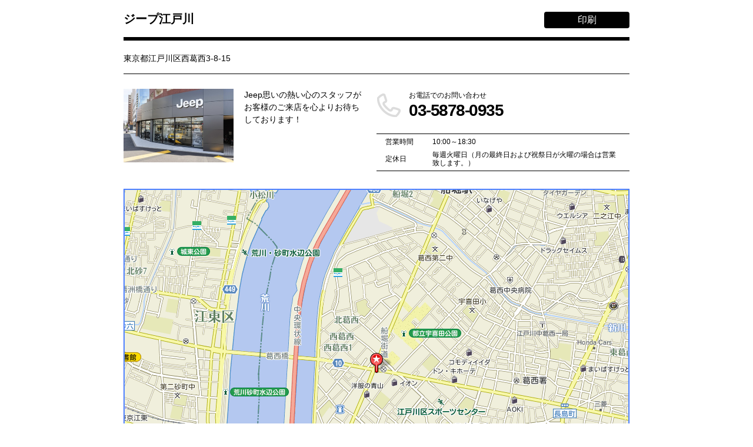

--- FILE ---
content_type: text/html; charset=UTF-8
request_url: http://m022.fivestartoto.jp/print_map
body_size: 8422
content:
<!DOCTYPE html>
<html xmlns="http://www.w3.org/1999/xhtml" xml:lang="ja" lang="ja" xmlns:og="http://ogp.me/ns#" xmlns:fb="http://www.facebook.com/2008/fbml">
<head>
<meta http-equiv="content-Type" content="text/html; charset=UTF-8" />
<meta http-equiv="content-Language" content="ja" />
<meta http-equiv="content-Script-Type" content="text/javascript" />
<meta http-equiv="content-Style-Type" content="text/css" />

    <meta name="description" content="Jeep思いの熱い心のスタッフがお客様のご来店を心よりお待ちしております！">

<title>地図 - ジープ江戸川</title>

<link rel="stylesheet" href="//r.cs-cort-carsensor.net/static/pc/css/printmap.css" />


<!--[if IE]><meta http-equiv="X-UA-Compatible" content="IE=Edge,chrome=1" /><![endif]-->
<!--[if lt IE 9]>
<script src="//cdnjs.cloudflare.com/ajax/libs/html5shiv/3.7.2/html5shiv.js"></script>
<![endif]-->
<meta name="viewport" content="width=device-width, initial-scale=1">
<link rel="stylesheet" href="//r.cs-cort-carsensor.net/static/pc/css/common.css" />

<link rel="stylesheet" href="//r.cs-cort-carsensor.net/static/pc/css/design1.css" />
    
        <style>
    <!--
    /* line 3, ../pc/_sass/_template.scss */
    body {
        background-color: #000000;
    }

    /* line 7, ../pc/_sass/_template.scss */
    header#header {
        background-color: #000000;
    }

    /* line 14, ../pc/_sass/_template.scss */
    header#header > .wrapper .dataBlock .shopData .data .hp .btn, header#header > .wrapper .dataBlock .shopName .data .hp .btn {
        color: #000000;
    }

    /* line 23, ../pc/_sass/_template.scss */
    header#header > .wrapper .dataBlock .shopInfo .addressBox .mapBtn {
        color: #000000;
    }

    header#header > .wrapper .dataBlock .shopInfo .addressBox .hpBtn {
        color: #000000;
    }

    /* line 37, ../pc/_sass/_template.scss */
    header#header > .wrapper .dataBlock .telephone > .wrapper .phoneNumber {
        color: #000000;
    }

    /* line 50, ../pc/_sass/_template.scss */
    header#header #scrollHeader .scroller > .wrapper .telephone.free:before {
        color: #000000;
    }

    /* line 55, ../pc/_sass/_template.scss */
    header#header #scrollHeader .scroller > .wrapper .telephone > .wrapper .phoneNumber {
        color: #000000;
    }

    /* line 62, ../pc/_sass/_template.scss */
    header#header #scrollHeader .scroller > .wrapper .mapBtn a span {
        color: #000000;
    }

    /* line 79, ../pc/_sass/_template.scss */
    #menuList > .wrapper .scrollBody ul li.selected:after {
        border-color: #000000;
    }

    /* line 89, ../pc/_sass/_template.scss */
    footer#footer {
        background-color: #000000;
    }

    /* line 92, ../pc/_sass/_template.scss */
    footer#footer > .wrapper .title {
        color: #000000;
    }

    /* line 95, ../pc/_sass/_template.scss */
    footer#footer > .wrapper .shopInfo {
        border-color: #000000;
    }

    /* line 98, ../pc/_sass/_template.scss */
    footer#footer > .wrapper .shopInfo li {
        border-color: #000000;
    }

    /* line 100, ../pc/_sass/_template.scss */
    footer#footer > .wrapper .shopInfo li h3 {
        color: #000000;
    }

    /* line 104, ../pc/_sass/_template.scss */
    footer#footer > .wrapper .shopInfo li .data .mapBtn {
        color: #000000;
    }

    /* line 115, ../pc/_sass/_template.scss */
    #pageContainer > .wrapper > h1 {
        border-bottom: 6px solid#000000;
    }

    /* line 119, ../pc/_sass/_template.scss */
    #pageContainer .typeA .figurecap {
        border-left: 3px solid#000000;
    }

    /* line 125, ../pc/_sass/_template.scss */
    #pageContainer .typeB .figurecap h2 {
        border-left: 3px solid#000000;
    }

    /* line 133, ../pc/_sass/_template.scss */
    #pageContainer .contentWrapper .typeC .figurecap h2 {
        border-left: 3px solid#000000;
    }

    /* line 138, ../pc/_sass/_template.scss */
    #pageContainer .contentWrapper .typeD {
        border-color: #000000;
    }

    /* line 146, ../pc/_sass/_template.scss */
    #pageContainer .pagination ul li.selected {
        background-color: #000000;
    }

    /* line 154, ../pc/_sass/_template.scss */
    #pageContainer .shopList li h3 {
        border-color: #000000;
    }

    /* line 162, ../pc/_sass/_template.scss */
    .map #pageContainer > .wrapper {
        border-color: #000000;
    }

    /* line 166, ../pc/_sass/_template.scss */
    .map #pageContainer .mapHeader .printBtn {
        background-color: #000000;
    }

    /* line 174, ../pc/_sass/_template.scss */
    #printMap header {
        border-color: #000000;
    }

    /* line 176, ../pc/_sass/_template.scss */
    #printMap header .printBtn {
        background-color: #000000;
    }

    /* line 180, ../pc/_sass/_template.scss */
    #printMap main {
        border-color: #000000;
    }

    /* line 182, ../pc/_sass/_template.scss */
    #printMap main .address {
        border-color: #000000;
    }

    /* line 187, ../pc/_sass/_template.scss */
    #printMap main .shopDataBox .shopInfo .telephone {
        border-color: #000000;
    }

    /* line 196, ../pc/_sass/_template.scss */
    #printMap main .shopDataBox .shopInfo .telephone > .wrapper .phoneNumber {
        color: #000000;
    }

    /* line 201, ../pc/_sass/_template.scss */
    #printMap main .shopDataBox .shopInfo .hours {
        border-color: #000000;
    }

    /* line 204, ../pc/_sass/_template.scss */
    #printMap main .shopDataBox .shopInfo .hours dl dt {
        color: #000000;
    }

    .action_button > div, .action_button > a {
        background-color: #000000;
    }

    -->
</style>
    


<link rel="stylesheet" href="//r.cs-cort-carsensor.net/static/pc/css/color10.css" />

    

<link rel="shortcut icon" href="//r.cs-cort-carsensor.net/image/e/e/eea26f21-7f8b-4429-9d9a-9458ca5eb3a4/original.ico" type="image/vnd.microsoft.icon"/>
<link rel="icon" href="//r.cs-cort-carsensor.net/image/e/e/eea26f21-7f8b-4429-9d9a-9458ca5eb3a4/original.ico" type="image/vnd.microsoft.icon"/>
</head>

<body id="printMap">
    
        <script type="text/javascript" src="https://tm.r-ad.ne.jp/65/ra063106022.js" charset="utf-8"></script>
        <script type="text/javascript">var _rad9 = _rad9 || []; _rad9.push(["conversion", "print_map"]);</script>
    
    

    
<header>
    <div class="shopName">
        <h1 class="corporate">ジープ江戸川 </h1>
    </div>
    <a href="javascript:void(0)" onclick="window.print();return false;" class="printBtn">印刷</a>
</header>
<main>
    <address class="address">東京都江戸川区西葛西3-8-15</address>
    <div class="shopDataBox">
        <section class="shopData">
            
                <figure class="photo">
                    <img src="//r.cs-cort-carsensor.net/image/2/3/234b05b9-7077-4d23-89e7-649ec89c03e5/m374x284.jpg" alt="shop_photo1">
                </figure>
            
            
                <p class="description ellipsis">Jeep思いの熱い心のスタッフがお客様のご来店を心よりお待ちしております！</p>
            
        </section>
        <div class="shopInfo">
            
                <section class="telephone ">
                    <div class="wrapper">
                        <h3 class="title">お電話でのお問い合わせ</h3>
                        <address class="phoneNumber">03-5878-0935</address>
                        
                    </div>
                </section>
            
            <div class="hours">
                <dl>
                    <dt>営業時間</dt>
                    <dd>10:00～18:30</dd>
                    <dt>定休日</dt>
                    <dd>毎週火曜日（月の最終日および祝祭日が火曜の場合は営業致します。）</dd>
                </dl>
            </div>
        </div>
    </div>
    <iframe src="//r.cs-cort-carsensor.net/map/063106/022/860x650" class="mapImg"></iframe>
</main>

    <p class="copyright">copyright ジープ江戸川. All rights Reserved</p>


<script src="https://cdnjs.cloudflare.com/ajax/libs/jquery/1.9.1/jquery.js"></script>
<script src="https://cdnjs.cloudflare.com/ajax/libs/jquery-easing/1.3/jquery.easing.min.js"></script>
<script src="//r.cs-cort-carsensor.net/static/pc/js/jquery.dotdotdot.min.js"></script>
<script src="//r.cs-cort-carsensor.net/static/pc/js/design1.js"></script>

    
    
</body>
</html>

--- FILE ---
content_type: text/html; charset=UTF-8
request_url: http://r.cs-cort-carsensor.net/map/063106/022/860x650
body_size: 1475
content:
<!DOCTYPE html>
<html>
<head>
<meta name="viewport" content="initial-scale=1.0, user-scalable=no" />
<style type="text/css">
    html { height: 100% }
    body { height: 100%; margin: 0; padding: 0 }
    #map_canvas { height: 100% }
</style>
<script type="text/javascript">
    var width = 860;
    var height = 650;
    var lat = "35.40.00.3";
    var lng = "139.51.36.3";
    var infoContent = "ジープ江戸川 ";
    var markerTitle = "ジープ江戸川 ";
</script>

<script type="text/javascript" src="http://scroll.glbs.jp/glbsmap/mapdeliv.php?key=27224f581de4893cbe215dd4cc9088046d5ff1a5&enc=utf8"></script>

<script type="text/javascript">
    var nmap;
    function initMap() {
        var props = new GlbsProperties();
        props.initPos = new GlbsPoint(lng, lat);
        props.size = new GlbsSize(width, height);
        props.footer = true;
        props.history = false;
        props.mapType = 2;
        props.initZoomLevel = 8;
        props.ftrFontSize = "9pt";
        props.ftrTextColor = "blue";
        props.ftrText = "Copyright(C)2009 Zenrin Datacom Co.,Ltd. all rights reserved.";
        nmap = new GlbsMap(false);
        nmap.initialize(document.getElementById("container"),props);
        var udata = new GlbsUserData(props.initPos);
        var uId = nmap.addUserData(udata);
        nmap.selectUserData(uId);
    }
</script>
</head>
<body onload="initMap()">
    <div id="container" style="width:100%; height:100%"></div>
</body>
</html>

--- FILE ---
content_type: text/css
request_url: http://r.cs-cort-carsensor.net/static/pc/css/printmap.css
body_size: 4810
content:
body { background-color: #FFF !important; }

#printMap header { width: 860px; margin: 0 auto; padding: 20px 0 15px 0; box-sizing: border-box; overflow: hidden; *zoom: 1; border-bottom: 6px solid #CCC; }
#printMap header .shopName { font-size: 0; float: left; width: 660px; }
#printMap header .shopName .corporate { font-size: 20px; font-weight: bold; text-overflow: ellipsis; white-space: nowrap; overflow: hidden; }
#printMap header .shopName .shop { margin-top: 5px; font-size: 14px; text-overflow: ellipsis; white-space: nowrap; overflow: hidden; }
#printMap header .printBtn { margin-left: 20px; float: right; display: block; background-color: #CCC; text-align: center; padding: 6px 0; border-radius: 4px; box-sizing: border-box; behavior: url("../js/PIE.htc"); text-decoration: none; width: 145px; font-size: 16px; line-height: 1; color: #FFF; -webkit-transition: opacity 0.2s linear; transition: opacity 0.2s linear; }
#printMap header .printBtn:hover { -ms-filter: "progid:DXImageTransform.Microsoft.Alpha(Opacity=50)"; filter: alpha(opacity=50); opacity: 0.5; }
#printMap main { width: 860px; margin: 0 auto; padding: 20px 0 0; box-sizing: border-box; padding-bottom: 35px; border-bottom: 6px solid #CCC; }
#printMap main .address { font-size: 14px; line-height: 1.5; color: #000; padding-bottom: 15px; border-bottom: 1px solid #CCC; word-break: break-all; }
#printMap main .shopDataBox { overflow: hidden; *zoom: 1; margin-top: 17px; }
#printMap main .shopDataBox .shopData { font-size: 0; width: 430px; float: left; padding-top: 8px; }
#printMap main .shopDataBox .shopData .photo { display: inline-block; *display: inline; vertical-align: top; width: 187px; margin-right: 18px; }
#printMap main .shopDataBox .shopData .photo img { max-width: 187px; max-height: 142px; }
#printMap main .shopDataBox .shopData .description { display: inline-block; *display: inline; vertical-align: top; font-size: 14px; line-height: 1.5; position: relative; width: 225px; height: 140px; box-sizing: border-box; padding-right: 20px; }
#printMap main .shopDataBox .shopInfo { width: 430px; float: right; }
#printMap main .shopDataBox .shopInfo .telephone { width: 100%; height: 85px; box-sizing: border-box; font-size: 0; border-bottom: 1px solid #CCC; }
#printMap main .shopDataBox .shopInfo .telephone:after { content: ''; display: inline-block; *display: inline; vertical-align: middle; height: 72px; }
#printMap main .shopDataBox .shopInfo .telephone:before { content: ''; display: inline-block; *display: inline; vertical-align: middle; width: 55px; height: 40px; background: url(../img/ico_phone_c1.gif) no-repeat left bottom; text-align: left; }
#printMap main .shopDataBox .shopInfo .telephone.free:before { content: url(../img/ico_free_c1.gif); height: 72px; }
#printMap main .shopDataBox .shopInfo .telephone > .wrapper { display: inline-block; *display: inline; vertical-align: middle; text-align: left; }
#printMap main .shopDataBox .shopInfo .telephone > .wrapper .title { color: #000; font-size: 12px; line-height: 1; }
#printMap main .shopDataBox .shopInfo .telephone > .wrapper .phoneNumber { color: #000; font-size: 28px; font-weight: bold; letter-spacing: -1.5px; line-height: 1; margin-top: 6px; }
#printMap main .shopDataBox .shopInfo .telephone > .wrapper .note { font-size: 10px; color: #999; line-height: 1; margin-top: 6px; }
#printMap main .shopDataBox .shopInfo .hours { font-size: 0; box-sizing: border-box; border-bottom: 1px solid #CCC; }
#printMap main .shopDataBox .shopInfo .hours:after { content: ''; display: inline-block; *display: inline; vertical-align: middle; height: 62px; background-color: red; }
#printMap main .shopDataBox .shopInfo .hours dl { display: inline-block; *display: inline; vertical-align: middle; padding: 0 15px; margin-bottom: -8px; }
#printMap main .shopDataBox .shopInfo .hours dl dt { box-sizing: border-box; position: relative; width: 80px; font-size: 12px; line-height: 1; display: inline-block; *display: inline; vertical-align: middle; margin-bottom: 8px; color: #CCC; }
#printMap main .shopDataBox .shopInfo .hours dl dd { margin-bottom: 8px; font-size: 12px; width: 320px; box-sizing: border-box; display: inline-block; *display: inline; vertical-align: middle; }
#printMap main .mapImg { margin-top: 30px; width: 860px; height: 650px; background-color: #EEE; }
#printMap .copyright { text-align: center; padding: 35px 0 20px; color: #000; font-size: 12px; line-height: 1; }
#printMap .praivacy { padding: 0 10px 20px; text-align: right; }
#printMap .praivacy ul { overflow: hidden; *zoom: 1; display: inline-block; *display: inline; }
#printMap .praivacy ul li { float: left; margin-left: 10px; }
#printMap .praivacy ul li a { font-size: 12px; line-height: 1; text-decoration: underline; }
#printMap .praivacy ul li a:hover { text-decoration: none; }


--- FILE ---
content_type: text/css
request_url: http://r.cs-cort-carsensor.net/static/pc/css/common.css
body_size: 4437
content:
@charset "UTF-8";
/* line 5, ../../../../../../home/vagrant/.rbenv/versions/2.2.1/lib/ruby/gems/2.2.0/gems/compass-core-1.0.3/stylesheets/compass/reset/_utilities.scss */
html, body, div, span, applet, object, iframe,
h1, h2, h3, h4, h5, h6, p, blockquote, pre,
a, abbr, acronym, address, big, cite, code,
del, dfn, em, img, ins, kbd, q, s, samp,
small, strike, strong, sub, sup, tt, var,
b, u, i, center,
dl, dt, dd, ol, ul, li,
fieldset, form, label, legend,
table, caption, tbody, tfoot, thead, tr, th, td,
article, aside, canvas, details, embed,
figure, figcaption, footer, header, hgroup,
menu, nav, output, ruby, section, summary,
time, mark, audio, video {
  margin: 0;
  padding: 0;
  border: 0;
  font: inherit;
  font-size: 100%;
  vertical-align: baseline;
}

/* line 22, ../../../../../../home/vagrant/.rbenv/versions/2.2.1/lib/ruby/gems/2.2.0/gems/compass-core-1.0.3/stylesheets/compass/reset/_utilities.scss */
html {
  line-height: 1;
}

/* line 24, ../../../../../../home/vagrant/.rbenv/versions/2.2.1/lib/ruby/gems/2.2.0/gems/compass-core-1.0.3/stylesheets/compass/reset/_utilities.scss */
ol, ul {
  list-style: none;
}

/* line 26, ../../../../../../home/vagrant/.rbenv/versions/2.2.1/lib/ruby/gems/2.2.0/gems/compass-core-1.0.3/stylesheets/compass/reset/_utilities.scss */
table {
  border-collapse: collapse;
  border-spacing: 0;
}

/* line 28, ../../../../../../home/vagrant/.rbenv/versions/2.2.1/lib/ruby/gems/2.2.0/gems/compass-core-1.0.3/stylesheets/compass/reset/_utilities.scss */
caption, th, td {
  text-align: left;
  font-weight: normal;
  vertical-align: middle;
}

/* line 30, ../../../../../../home/vagrant/.rbenv/versions/2.2.1/lib/ruby/gems/2.2.0/gems/compass-core-1.0.3/stylesheets/compass/reset/_utilities.scss */
q, blockquote {
  quotes: none;
}
/* line 103, ../../../../../../home/vagrant/.rbenv/versions/2.2.1/lib/ruby/gems/2.2.0/gems/compass-core-1.0.3/stylesheets/compass/reset/_utilities.scss */
q:before, q:after, blockquote:before, blockquote:after {
  content: "";
  content: none;
}

/* line 32, ../../../../../../home/vagrant/.rbenv/versions/2.2.1/lib/ruby/gems/2.2.0/gems/compass-core-1.0.3/stylesheets/compass/reset/_utilities.scss */
a img {
  border: none;
}

/* line 116, ../../../../../../home/vagrant/.rbenv/versions/2.2.1/lib/ruby/gems/2.2.0/gems/compass-core-1.0.3/stylesheets/compass/reset/_utilities.scss */
article, aside, details, figcaption, figure, footer, header, hgroup, main, menu, nav, section, summary {
  display: block;
}

/* line 7, ../_sass/common.scss */
html, body {
  height: 100%;
}

/* line 10, ../_sass/common.scss */
body {
  position: relative;
  color: #000;
  font-family: Verdana, "游ゴシック", YuGothic, "ヒラギノ角ゴ ProN W3", "Hiragino Kaku Gothic ProN", "メイリオ", Meiryo, sans-serif;
  font-size: 12px;
  line-height: 1.2;
}

/* line 17, ../_sass/common.scss */
a {
  -webkit-touch-callout: none;
  -webkit-tap-highlight-color: transparent;
  color: #000;
}
/* line 21, ../_sass/common.scss */
a:link, a:visited, a:active, a:hover {
  overflow: hidden;
  outline: none;
}

/* line 29, ../_sass/common.scss */
img, x:-moz-any-link, x:default {
  box-shadow: #000 0 0 0;
}

/* line 32, ../_sass/common.scss */
button::-moz-focus-inner {
  border: 0;
  padding: 0;
  margin-left: -2px;
  margin-right: -2px;
}

/* line 38, ../_sass/common.scss */
button:focus {
  outline: none;
}

.action_button {
  text-align: center;
}

.action_button > * {
  display: inline-block;
  box-sizing: border-box;
  margin: 30px auto 20px;
  padding: 20px 40px;
  border-radius: 8px;
  text-align: center;
  text-decoration: none;
  -webkit-transition: opacity 0.2s linear;
  transition: opacity 0.2s linear;
  behavior: url("../js/PIE.htc");
}

/* アクションボタン（電話番号） */
.action_button.tel h3 {
  display: block;
  font-size: 12px;
}

.action_button.tel h3.free:after {
  content: '（無料）';
}

.action_button.tel address {
  display: block;
  font-size: 28px;
  font-weight: bold;
  text-decoration: none;
}

.action_button.tel p.note {
  display: block;
  margin-top: 4px;
  font-size: 10px;
}

/* アクションボタン（地図・リンク） */
.action_button.map > a, .action_button.link > a {
  font-size: 28px;
  font-weight: bold;
}

.action_button.map > a:hover, .action_button.link > a:hover {
  -ms-filter: "progid:DXImageTransform.Microsoft.Alpha(Opacity=50)";
  filter: alpha(opacity=50);
  opacity: 0.5;
}


--- FILE ---
content_type: text/css
request_url: http://r.cs-cort-carsensor.net/static/pc/css/design1.css
body_size: 18973
content:
@charset "UTF-8";
header#header { width: 100%; background-color: #CCC; padding: 22px 0; }
header#header > .wrapper { width: 980px; margin: 0 auto; }
header#header > .wrapper .dataBlock { overflow: hidden; *zoom: 1; }
header#header > .wrapper .dataBlock .shopData, header#header > .wrapper .dataBlock .shopName { font-size: 0; display: table; float: left; width: 560px; }
header#header > .wrapper .dataBlock .shopData .photo, header#header > .wrapper .dataBlock .shopName .photo { display: table-cell; vertical-align: middle; width: 112px; text-align: center; }
header#header > .wrapper .dataBlock .shopData .photo img, header#header > .wrapper .dataBlock .shopName .photo img { max-width: 112px; max-height: 84px; }
header#header > .wrapper .dataBlock .shopData .data, header#header > .wrapper .dataBlock .shopName .data { display: table-cell; vertical-align: middle; padding-left: 12px; word-break: break-all; }
header#header > .wrapper .dataBlock .shopData .data .shop, header#header > .wrapper .dataBlock .shopData .data .acceptance, header#header > .wrapper .dataBlock .shopName .data .shop, header#header > .wrapper .dataBlock .shopName .data .acceptance { font-size: 22px; font-weight: bold; color: #FFF; }
header#header > .wrapper .dataBlock .shopData .data .corporate, header#header > .wrapper .dataBlock .shopName .data .corporate { margin-top: 12px; font-size: 14px; font-weight: bold; color: #FFF; }
header#header > .wrapper .dataBlock .shopData .data .description, header#header > .wrapper .dataBlock .shopName .data .description { color: #FFF; font-size: 12px; line-height: 1.2; position: relative; width: 400px; height: 2.5em; }
header#header > .wrapper .dataBlock .shopData .data .hp, header#header > .wrapper .dataBlock .shopName .data .hp { margin-top: 12px; word-break: break-all; }
header#header > .wrapper .dataBlock .shopData .data .hp .btn, header#header > .wrapper .dataBlock .shopName .data .hp .btn { display: inline-block; *display: inline; margin-right: 10px; vertical-align: middle; width: 80px; height: 28px; padding: 3px 0 3px 40px; font-size: 13px; font-weight: bold; line-height: 22px; background-color: #FFF; text-align: left; text-decoration: none; border-radius: 4px; box-sizing: border-box; behavior: url("../js/PIE.htc"); position: relative; color: #666; -webkit-transition: background-color 0.2s linear; transition: background-color 0.2s linear; background: #FFF; }
header#header > .wrapper .dataBlock .shopData .data .hp .btn:hover, header#header > .wrapper .dataBlock .shopName .data .hp .btn:hover { background-color: #EAEAEA; text-decoration: none; }
header#header > .wrapper .dataBlock .shopData .data .hp a, header#header > .wrapper .dataBlock .shopName .data .hp a { color: #FFF; font-size: 12px; text-decoration: none; vertical-align: middle; }
header#header > .wrapper .dataBlock .shopData .data .hp a:hover, header#header > .wrapper .dataBlock .shopName .data .hp a:hover { text-decoration: underline; }
header#header > .wrapper .dataBlock .shopInfo { width: 375px; float: right; }
header#header > .wrapper .dataBlock .shopInfo .addressBox { overflow: hidden; *zoom: 1; }
header#header > .wrapper .dataBlock .shopInfo .addressBox .address { color: #FFF; font-size: 12px; float: left; width: 290px; word-break: break-all; }
header#header > .wrapper .dataBlock .shopInfo .addressBox .mapBtn { float: right; display: inline-block; *display: inline; vertical-align: middle; text-decoration: none; width: 80px; height: 28px; padding: 3px 0 3px 34px; font-size: 13px; font-weight: bold; line-height: 22px; border: none; text-align: left; cursor: pointer; border-radius: 4px; box-sizing: border-box; behavior: url("../js/PIE.htc"); position: relative; color: #666; -webkit-transition: background-color 0.2s linear; transition: background-color 0.2s linear; background: url(../img/ico_map_mini_c1.png) no-repeat 8px center #FFF; }
header#header > .wrapper .dataBlock .shopInfo .addressBox .mapBtn:hover { background-color: #EAEAEA; text-decoration: none; }
header#header > .wrapper .dataBlock .shopInfo .hours { font-size: 0; }
header#header > .wrapper .dataBlock .shopInfo .hours dt { border: 1px solid #FFF; border-radius: 4px 4px 4px 4px; box-sizing: border-box; behavior: url("../js/PIE.htc"); position: relative; width: 60px; font-size: 10px; line-height: 1; text-align: center; color: #FFF; padding: 2px 0; display: inline-block; *display: inline; vertical-align: middle; margin-top: 8px; }
header#header > .wrapper .dataBlock .shopInfo .hours dd { margin-top: 8px; color: #FFF; font-size: 12px; width: 315px; padding-left: 12px; box-sizing: border-box; display: inline-block; *display: inline; vertical-align: middle; }
header#header > .wrapper .dataBlock .telephone { float: right; width: 375px; background-color: #FFF; position: relative; border-radius: 8px 8px 8px 8px; padding: 6px 0 6px 18px; box-sizing: border-box; font-size: 0; behavior: url("../js/PIE.htc"); }
header#header > .wrapper .dataBlock .telephone:after { content: ''; display: inline-block; *display: inline; vertical-align: middle; height: 72px; }
header#header > .wrapper .dataBlock .telephone:before { content: ''; display: inline-block; *display: inline; vertical-align: middle; width: 55px; height: 40px; background: url(../img/ico_phone_c1.gif) no-repeat left bottom; text-align: left; }
header#header > .wrapper .dataBlock .telephone.free:before { content: url(../img/ico_free_c1.gif); height: 72px; }
header#header > .wrapper .dataBlock .telephone > .wrapper { display: inline-block; *display: inline; vertical-align: middle; text-align: left; }
header#header > .wrapper .dataBlock .telephone > .wrapper .title { color: #000; font-size: 12px; line-height: 1; }
header#header > .wrapper .dataBlock .telephone > .wrapper .phoneNumber { color: #000; font-size: 28px; font-weight: bold; letter-spacing: -1.5px; line-height: 1; margin-top: 6px; }
header#header > .wrapper .dataBlock .telephone > .wrapper .note { font-size: 10px; color: #999; line-height: 1; margin-top: 6px; }
header#header > .wrapper .dataBlock + .dataBlock { margin-top: 15px; }
header#header #scrollHeader { width: 100%; position: fixed; z-index: 10; top: 0; left: 0; background-color: rgba(0, 0, 0, 0.8); filter: progid:DXImageTransform.Microsoft.Gradient(GradientType=0,StartColorStr=#99000000,EndColorStr=#99000000); opacity: 1; -webkit-transition: all 0.2s linear; transition: all 0.2s linear; overflow: hidden; }
header#header #scrollHeader.hide { opacity: 0; -webkit-transition: all 0.2s linear; transition: all 0.2s linear; margin-top: -100px; }
header#header #scrollHeader.disable { visibility: hidden; opacity: 0; -webkit-transition: visibility 0s 0.2s, opacity 0.2s linear; transition: visibility 0s 0.2s, opacity 0.2s linear; display: none\9; visibility: visible\9; }
header#header #scrollHeader .scroller { min-width: 980px; position: relative; }
header#header #scrollHeader .scroller > .wrapper { width: 920px; margin: 0 auto; display: table; padding: 23px 0; }
header#header #scrollHeader .scroller > .wrapper .shopName { display: table-cell; vertical-align: middle; width: 315px; font-size: 0; }
header#header #scrollHeader .scroller > .wrapper .shopName .photo { display: inline-block; *display: inline; vertical-align: middle; width: 67px; max-height: 80px; overflow: hidden; text-align: center; }
header#header #scrollHeader .scroller > .wrapper .shopName .photo img { max-width: 67px; max-height: 80px; }
header#header #scrollHeader .scroller > .wrapper .shopName .data { display: inline-block; *display: inline; vertical-align: middle; padding: 0 10px; width: 228px; }
header#header #scrollHeader .scroller > .wrapper .shopName .data .tradename { width: 238px; font-size: 18px; font-weight: bold; color: #FFF; text-overflow: ellipsis; white-space: nowrap; overflow: hidden; }
header#header #scrollHeader .scroller > .wrapper .shopName .data .acceptance { width: 228px; margin-top: 8px; font-size: 12px; font-weight: bold; color: #FFF; text-overflow: ellipsis; white-space: nowrap; overflow: hidden; }
header#header #scrollHeader .scroller > .wrapper .telephone { display: table-cell; vertical-align: middle; width: 300px; background-color: #FFF; position: relative; border-radius: 8px 8px 8px 8px; padding: 3px 18px; box-sizing: border-box; font-size: 0; text-align: left; behavior: url("../js/PIE.htc"); }
header#header #scrollHeader .scroller > .wrapper .telephone:after { content: ''; display: inline-block; *display: inline; vertical-align: middle; height: 44px; }
header#header #scrollHeader .scroller > .wrapper .telephone:before { content: ''; display: inline-block; *display: inline; vertical-align: middle; width: 27px; height: 27px; background: url(../img/ico_phone_mini_c1.gif) no-repeat left bottom; text-align: left; margin-right: 10px; }
header#header #scrollHeader .scroller > .wrapper .telephone.free:before { content: '無料'; padding-top: 30px; font-size: 10px; color: #666; font-weight: bold; height: auto; text-align: center; background: url(../img/ico_phone_mini_c1.gif) no-repeat left top; }
header#header #scrollHeader .scroller > .wrapper .telephone > .wrapper { display: inline-block; *display: inline; vertical-align: middle; text-align: left; }
header#header #scrollHeader .scroller > .wrapper .telephone > .wrapper .title { color: #000; font-size: 11px; line-height: 1; }
header#header #scrollHeader .scroller > .wrapper .telephone > .wrapper .phoneNumber { color: #000; font-size: 16px; font-weight: bold; letter-spacing: -1px; line-height: 1; margin: 3px 0; }
header#header #scrollHeader .scroller > .wrapper .telephone > .wrapper .note { font-size: 10px; letter-spacing: -1px; color: #999; line-height: 1; }
header#header #scrollHeader .scroller > .wrapper .shopInfo { display: table-cell; vertical-align: middle; width: 235px; padding: 0 10px; }
header#header #scrollHeader .scroller > .wrapper .shopInfo .address { color: #FFF; font-size: 12px; line-height: normal; white-space: nowrap; text-overflow: ellipsis; overflow: hidden; width: 235px; }
header#header #scrollHeader .scroller > .wrapper .shopInfo .hours { font-size: 0; }
header#header #scrollHeader .scroller > .wrapper .shopInfo .hours dt { border: 1px solid #FFF; border-radius: 4px 4px 4px 4px; box-sizing: border-box; behavior: url("../js/PIE.htc"); position: relative; width: 50px; font-size: 10px; line-height: 1; text-align: center; color: #FFF; padding: 2px 0; display: inline-block; *display: inline; vertical-align: middle; margin-top: 3px; }
header#header #scrollHeader .scroller > .wrapper .shopInfo .hours dd { margin-top: 3px; color: #FFF; font-size: 12px; line-height: normal; width: 185px; padding-left: 5px; box-sizing: border-box; display: inline-block; *display: inline; vertical-align: middle; white-space: nowrap; text-overflow: ellipsis; overflow: hidden; }
header#header #scrollHeader .scroller > .wrapper .mapBtn { display: table-cell; vertical-align: middle; width: 50px; }
header#header #scrollHeader .scroller > .wrapper .mapBtn a { display: block; width: 50px; height: 50px; background-color: #FFF; border: none; text-align: center; cursor: pointer; border-radius: 4px; box-sizing: border-box; behavior: url("../js/PIE.htc"); position: relative; text-decoration: none; color: #666; -webkit-transition: background-color 0.2s linear; transition: background-color 0.2s linear; }
header#header #scrollHeader .scroller > .wrapper .mapBtn a span { font-size: 13px; font-weight: bold; line-height: 1; display: inline-block; *display: inline; vertical-align: middle; }
header#header #scrollHeader .scroller > .wrapper .mapBtn a span:before { content: ''; background: url(../img/ico_map_c1.gif) no-repeat; width: 23px; height: 26px; display: inline-block; *display: inline; }
header#header #scrollHeader .scroller > .wrapper .mapBtn a:before { content: ''; height: 50px; display: inline-block; *display: inline; vertical-align: middle; }
header#header #scrollHeader .scroller > .wrapper .mapBtn a:hover { background-color: #EAEAEA; }
header#header #scrollHeader .scroller .closeBtn { position: absolute; right: 10px; top: 10px; display: block; width: 18px; height: 18px; font-size: 0; line-height: 0; background: url(../img/ico_header_close.png) no-repeat; border: none; cursor: pointer; -webkit-transition: opacity 0.2s linear; transition: opacity 0.2s linear; }
header#header #scrollHeader .scroller .closeBtn:hover { -ms-filter: "progid:DXImageTransform.Microsoft.Alpha(Opacity=80)"; filter: alpha(opacity=80); opacity: 0.8; }

#menuList { min-width: 980px; width: 100%; background-color: #EAEAEA; }
#menuList > .wrapper { width: 980px; margin: 0 auto; position: relative; }
#menuList > .wrapper .scrollBody { width: 950px; overflow: hidden; font-size: 0; }
#menuList > .wrapper .scrollBody ul { -webkit-transition: margin 0.3s cubic-bezier(0.445, 0.05, 0.55, 0.95); transition: margin 0.3s cubic-bezier(0.445, 0.05, 0.55, 0.95); white-space: nowrap; }
#menuList > .wrapper .scrollBody ul li { display: inline-block; *display: inline; vertical-align: middle; margin-left: 30px; position: relative; }
#menuList > .wrapper .scrollBody ul li:first-child { margin-left: 0; }
#menuList > .wrapper .scrollBody ul li a { text-decoration: none; padding: 17px 0; display: block; font-size: 13px; font-weight: bold; -webkit-transition: opacity 0.2s linear; transition: opacity 0.2s linear; }
#menuList > .wrapper .scrollBody ul li a:hover { -ms-filter: "progid:DXImageTransform.Microsoft.Alpha(Opacity=50)"; filter: alpha(opacity=50); opacity: 0.5; }
#menuList > .wrapper .scrollBody ul li.selected a { cursor: default; }
#menuList > .wrapper .scrollBody ul li.selected a:hover { -ms-filter: "progid:DXImageTransform.Microsoft.Alpha(Opacity=100)"; filter: alpha(opacity=100); opacity: 1; }
#menuList > .wrapper .scrollBody ul li.selected:after { content: ''; display: block; border-bottom: 2px solid #000; position: absolute; width: 100%; bottom: 0; left: 0; }
#menuList > .wrapper .scrollBody.left { width: 940px; margin-left: 10px; }
#menuList > .wrapper .prev { position: absolute; left: 0; top: 0; width: 18px; height: 100%; padding: 9px 0; box-sizing: border-box; display: none; }
#menuList > .wrapper .prev button { position: absolute; left: 0; top: 50%; background: url(../img/ico_left_arrow.png) no-repeat left center; width: 18px; height: 18px; margin-top: -9px; border: none; font-size: 0; text-indent: -9999em; cursor: pointer; -webkit-transition: opacity 0.2s linear; transition: opacity 0.2s linear; }
#menuList > .wrapper .prev button:hover { -ms-filter: "progid:DXImageTransform.Microsoft.Alpha(Opacity=50)"; filter: alpha(opacity=50); opacity: 0.5; }
#menuList > .wrapper .next { position: absolute; right: 0; top: 0; width: 30px; height: 100%; padding: 9px 0; box-sizing: border-box; display: none; }
#menuList > .wrapper .next:before { content: ''; display: block; border-left: 1px solid #666; height: 100%; }
#menuList > .wrapper .next button { position: absolute; right: 0; top: 50%; background: url(../img/ico_right_arrow.png) no-repeat right center; width: 18px; height: 18px; margin-top: -9px; border: none; font-size: 0; text-indent: -9999em; cursor: pointer; -webkit-transition: opacity 0.2s linear; transition: opacity 0.2s linear; }
#menuList > .wrapper .next button:hover { -ms-filter: "progid:DXImageTransform.Microsoft.Alpha(Opacity=50)"; filter: alpha(opacity=50); opacity: 0.5; }
#menuList > .wrapper .prev.active { display: block; }
#menuList > .wrapper .next.active { display: block; }

footer#footer { background-color: #666; padding-top: 42px; }
footer#footer > .wrapper { width: 980px; margin: 0 auto; background-color: #FFF; }
footer#footer > .wrapper .title { color: #666; font-size: 14px; font-weight: bold; text-align: center; padding: 8px 0; }
footer#footer > .wrapper .shopInfo { font-size: 0; border-top: 1px solid #666; word-break: break-all; }
footer#footer > .wrapper .shopInfo li { border-bottom: 1px solid #666; padding: 20px 0; }
footer#footer > .wrapper .shopInfo li h3 { width: 160px; text-align: center; font-size: 12px; display: inline-block; *display: inline; vertical-align: middle; color: #666; }
footer#footer > .wrapper .shopInfo li .data { font-size: 12px; line-height: 1.8; display: inline-block; *display: inline; vertical-align: middle; word-break: break-all; }
footer#footer > .wrapper .shopInfo li .data .phone.free:after { content: '（無料）'; }
footer#footer > .wrapper .shopInfo li .data .phoneNumber { font-size: 22px; }
footer#footer > .wrapper .shopInfo li .data a { text-decoration: none; }
footer#footer > .wrapper .shopInfo li .data a:hover { text-decoration: underline; }
footer#footer > .wrapper .shopInfo li .data .mapImg { margin-top: 5px; width: 650px; height: 150px; background-color: #CCC; display: inline-block; *display: block; vertical-align: bottom; }
footer#footer > .wrapper .shopInfo li .data .mapBtn { margin-left: 10px; display: inline-block; *display: block; vertical-align: bottom; color: #666; border: 0; overflow: visible; padding: 0; height: 22px; font-size: 12px; line-height: 22px; -webkit-transition: opacity 0.2s linear; transition: opacity 0.2s linear; padding-left: 29px; background: url(../img/ico_map_mini_c1.png) no-repeat left center; text-decoration: none; }
footer#footer > .wrapper .shopInfo li .data .mapBtn:hover { -ms-filter: "progid:DXImageTransform.Microsoft.Alpha(Opacity=50)"; filter: alpha(opacity=50); opacity: 0.5; text-decoration: none; }
footer#footer .copyright { text-align: center; padding: 20px 0; color: #FFF; }
footer#footer .praivacy { padding: 0 10px 100px; text-align: right; }
footer#footer .praivacy ul { overflow: hidden; *zoom: 1; display: inline-block; *display: inline; }
footer#footer .praivacy ul li { float: left; margin-left: 10px; }
footer#footer .praivacy ul li a { font-size: 12px; line-height: 1; color: #FFF; text-decoration: underline; }
footer#footer .praivacy ul li a:hover { text-decoration: none; }
footer#footer #pageTop { position: fixed; right: 10px; bottom: 10px; display: block; font-size: 13px; font-weight: bold; line-height: 1; background-color: #CCC; border: none; text-align: center; cursor: pointer; padding: 20px 20px 20px 16px; border-radius: 4px; box-sizing: border-box; behavior: url("../js/PIE.htc"); font-family: Verdana, "游ゴシック", YuGothic, "ヒラギノ角ゴ ProN W3", "Hiragino Kaku Gothic ProN", "メイリオ", Meiryo, sans-serif; color: #FFF; visibility: visible; opacity: 1; -webkit-transition: background-color 0.2s linear; transition: background-color 0.2s linear; }
footer#footer #pageTop.hide { visibility: hidden; opacity: 0; -webkit-transition: visibility 0s 0.2s, opacity 0.2s linear; transition: visibility 0s 0.2s, opacity 0.2s linear; }
footer#footer #pageTop:before { content: ''; background: url(../img/ico_pagetop.png) no-repeat; width: 16px; height: 8px; display: inline-block; *display: inline; vertical-align: middle; margin-right: 6px; }
footer#footer #pageTop:hover { background-color: #DDD; }
footer#footer #pageTop:hover:before { margin-top: -3px; }


--- FILE ---
content_type: text/css
request_url: http://r.cs-cort-carsensor.net/static/pc/css/color10.css
body_size: 2097
content:
/* line 14, ../_sass/_template.scss */
header#header > .wrapper .dataBlock .shopData .data .hp .btn, header#header > .wrapper .dataBlock .shopName .data .hp .btn {
    background: url(../img/ico_hp_c10.png) no-repeat 8px center #FFF;
}
/* line 23, ../_sass/_template.scss */
header#header > .wrapper .dataBlock .shopInfo .addressBox .mapBtn {
    background: url(../img/ico_map_mini_c10.png) no-repeat 8px center #FFF;
}
header#header > .wrapper .dataBlock .shopInfo .addressBox .hpBtn {
    background: url(../img/ico_hp_c10.png) no-repeat 8px center #FFF;
}
/* line 30, ../_sass/_template.scss */
header#header > .wrapper .dataBlock .telephone:before {
    background: url(../img/ico_phone_c10.png) no-repeat left bottom;
}
/* line 33, ../_sass/_template.scss */
header#header > .wrapper .dataBlock .telephone.free:before {
    content: url(../img/ico_free_c10.png);
}
/* line 47, ../_sass/_template.scss */
header#header #scrollHeader .scroller > .wrapper .telephone:before {
    background: url(../img/ico_phone_mini_c10.png) no-repeat left bottom;
}
/* line 50, ../_sass/_template.scss */
header#header #scrollHeader .scroller > .wrapper .telephone.free:before {
    background: url(../img/ico_phone_mini_c10.png) no-repeat left top;
}
/* line 64, ../_sass/_template.scss */
header#header #scrollHeader .scroller > .wrapper .mapBtn a span:before {
    background: url(../img/ico_map_c10.png) no-repeat;
}

/* line 95, ../_sass/_template.scss */
footer#footer > .wrapper .shopInfo {
    font-size: 0;
}
/* line 104, ../_sass/_template.scss */
footer#footer > .wrapper .shopInfo li .data .mapBtn {
    background: url(../img/ico_map_mini_c10.png) no-repeat left center;
}

/* line 189, ../_sass/_template.scss */
#printMap main .shopDataBox .shopInfo .telephone:before {
    background: url(../img/ico_phone_c10.png) no-repeat left bottom;
}
/* line 192, ../_sass/_template.scss */
#printMap main .shopDataBox .shopInfo .telephone.free:before {
    content: url(../img/ico_free_c10.png);
}
.action_button a, .action_button h3, .action_button address, .action_button p.note {
    color: #FFF;
}


--- FILE ---
content_type: application/x-javascript;charset=utf-8
request_url: http://scroll.glbs.jp/glbsmap/mapsc.php?key=27224f581de4893cbe215dd4cc9088046d5ff1a5&enc=utf8&r=http%3A%2F%2Fr.cs-cort-carsensor.net%2Fmap%2F063106%2F022%2F860x650&f=1
body_size: 448791
content:
var glbs_AUTH_KEY='27224f581de4893cbe215dd4cc9088046d5ff1a5';var glbs_USER_ID='eae7db1b943330717e9b0dde9baa0a11';var glbs_MAP_SV_URL='http://scroll.glbs.jp';var glbs_ACC_SV_URL='http://scroll.glbs.jp';var glbs_PRINT_MAP_SV_URL='http://scroll.glbs.jp/mapcgi/map.cgi';var glbs_CHIZULOG_MAP_SV_URL='http://scroll.glbs.jp/zdcmap';var glbs_GLAF_MAP_SV_URL='http://mapcache.e-map.ne.jp';var glbs_GLAF_ZM0_SV_URL='http://scroll.glbs.jp';var glbs_IMG_URL='http://scroll.glbs.jp/glbsmap/images/';var glbs_DOKOSITE_FLG=false;var glbs_PathInfos={"1":{path:"4/20251211",ext:"png"},"10":{path:"10/20251211",ext:"png"},"100":{path:"100/20181217",ext:"png"},"101":{path:"101/20181217",ext:"png"},"102":{path:"102/20181217",ext:"png"},"103":{path:"103/20181217",ext:"png"},"16":{path:"16/20181217",ext:"png"},"17":{path:"17/20251210",ext:"png"},"2":{path:"6/20251211",ext:"png"},"21":{path:"21/20251211",ext:"png"},"22":{path:"22/20251210",ext:"png"},"24":{path:"24/20251211",ext:"png"},"25":{path:"25/20251211",ext:"png"},"26":{path:"26/20251210",ext:"png"},"27":{path:"27/20251210",ext:"png"},"28":{path:"28/20251210",ext:"png"},"29":{path:"29/20251211",ext:"png"},"3":{path:"4/20251211",ext:"png"},"30":{path:"30/20251028",ext:"png"},"31":{path:"31/20251028",ext:"png"},"32":{path:"32/20251028",ext:"png"},"33":{path:"33/20251028",ext:"png"},"4":{path:"4/20251211",ext:"png"},"44":{path:"44/20251125",ext:"png"},"45":{path:"45/20251125",ext:"png"},"5":{path:"ond/20/20251028",ext:"png"},"6":{path:"6/20251211",ext:"png"},"7":{path:"4/20251211",ext:"png"},"8":{path:"ond/8/20251210",ext:"png"},"9":{path:"9/20251211",ext:"png"},"m_wms/104":{path:"m_wms/104/20251028",ext:"png"},"m_wms/105":{path:"m_wms/105/20251028",ext:"png"},"m_wms/106":{path:"m_wms/106/20251028",ext:"png"},"m_wms/107":{path:"m_wms/107/20251028",ext:"png"},"m_wms/108":{path:"m_wms/108/20251028",ext:"png"},"m_wms/109":{path:"m_wms/109/20251028",ext:"png"},"m_wms/110":{path:"m_wms/110/20251028",ext:"png"},"m_wms/111":{path:"m_wms/111/20251028",ext:"png"},"m_wms/112":{path:"m_wms/112/20201122",ext:"png"},"m_wms/113":{path:"m_wms/113/20201122",ext:"png"},"m_wms/114":{path:"m_wms/114/20201122",ext:"png"},"m_wms/115":{path:"m_wms/115/20201122",ext:"png"},"m_wms/116":{path:"m_wms/116/20201122",ext:"png"},"m_wms/117":{path:"m_wms/117/20201122",ext:"png"},"m_wms/118":{path:"m_wms/118/20201122",ext:"png"},"m_wms/119":{path:"m_wms/119/20201122",ext:"png"},"m_wms/120":{path:"m_wms/120/20201122",ext:"png"},"m_wms/121":{path:"m_wms/121/20201122",ext:"png"},"m_wms/122":{path:"m_wms/122/20201122",ext:"png"},"m_wms/123":{path:"m_wms/123/20201122",ext:"png"},"m_wms/124":{path:"m_wms/124/20201122",ext:"png"},"m_wms/125":{path:"m_wms/125/20201122",ext:"png"},"m_wms/126":{path:"m_wms/126/20201122",ext:"png"},"m_wms/127":{path:"m_wms/127/20201122",ext:"png"},"m_wms/128":{path:"m_wms/128/20201122",ext:"png"},"m_wms/129":{path:"m_wms/129/20201122",ext:"png"},"m_wms/130":{path:"m_wms/130/20201122",ext:"png"},"m_wms/131":{path:"m_wms/131/20201122",ext:"png"},"m_wms/132":{path:"m_wms/132/20201122",ext:"png"},"m_wms/133":{path:"m_wms/133/20201122",ext:"png"},"map11":{path:"ond/map11/20251210",ext:"png"},"map7":{path:"ond/map7/20251210",ext:"png"},"ond/104":{path:"ond/104/20181217",ext:"png"},"ond/117":{path:"ond/117/20251210",ext:"png"},"ond/118":{path:"ond/118/20251210",ext:"png"},"ond/122":{path:"ond/122/20251210",ext:"png"},"ond/124":{path:"ond/124/20251210",ext:"png"},"ond/125":{path:"ond/125/20251210",ext:"png"},"ond/127":{path:"ond/127/20251210",ext:"png"},"ond/128":{path:"ond/128/20251210",ext:"png"},"ond/13":{path:"ond/13/20251028",ext:"png"},"ond/136":{path:"ond/136/20251028",ext:"png"},"ond/137":{path:"ond/137/20251028",ext:"png"},"ond/138":{path:"ond/138/20251028",ext:"png"},"ond/139":{path:"ond/139/20251028",ext:"png"},"ond/14":{path:"ond/14/20251210",ext:"png"},"ond/140":{path:"ond/140/20251210",ext:"png"},"ond/141":{path:"ond/141/20251210",ext:"png"},"ond/142":{path:"ond/142/20251210",ext:"png"},"ond/143":{path:"ond/143/20251210",ext:"png"},"ond/144":{path:"ond/144/20251210",ext:"png"},"ond/145":{path:"ond/145/20251210",ext:"png"},"ond/146":{path:"ond/146/20251210",ext:"png"},"ond/147":{path:"ond/147/20251210",ext:"png"},"ond/15":{path:"ond/15/20251210",ext:"png"},"ond/150":{path:"ond/150/20251210",ext:"png"},"ond/151":{path:"ond/151/20251210",ext:"png"},"ond/152":{path:"ond/152/20251210",ext:"png"},"ond/160":{path:"ond/160/20180828",ext:"png"},"ond/161":{path:"ond/161/20180828",ext:"png"},"ond/162":{path:"ond/162/20180828",ext:"png"},"ond/163":{path:"ond/163/20180828",ext:"png"},"ond/164":{path:"ond/164/20180828",ext:"png"},"ond/165":{path:"ond/165/20180828",ext:"png"},"ond/166":{path:"ond/166/20180828",ext:"png"},"ond/167":{path:"ond/167/20180828",ext:"png"},"ond/168":{path:"ond/168/20180828",ext:"png"},"ond/169":{path:"ond/169/20180828",ext:"png"},"ond/170":{path:"ond/170/20180828",ext:"png"},"ond/171":{path:"ond/171/20180828",ext:"png"},"ond/172":{path:"ond/172/20180828",ext:"png"},"ond/173":{path:"ond/173/20180828",ext:"png"},"ond/174":{path:"ond/174/20180828",ext:"png"},"ond/175":{path:"ond/175/20180828",ext:"png"},"ond/176":{path:"ond/176/20180828",ext:"png"},"ond/177":{path:"ond/177/20180828",ext:"png"},"ond/18":{path:"ond/18/20251028",ext:"png"},"ond/181":{path:"ond/181/20251210",ext:"png"},"ond/19":{path:"ond/19/20251028",ext:"png"},"ond/20":{path:"ond/20/20251028",ext:"png"},"ond/200":{path:"ond/200/20210921",ext:"png"},"ond/201":{path:"ond/201/20210921",ext:"png"},"ond/23":{path:"ond/23/20251210",ext:"png"},"ond/34":{path:"ond/34/20251028",ext:"png"},"ond/35":{path:"ond/35/20251028",ext:"png"},"ond/36":{path:"ond/36/20170613",ext:"png"},"ond/37":{path:"ond/37/20170613",ext:"png"},"ond/38":{path:"ond/38/20170613",ext:"png"},"ond/39":{path:"ond/39/20170613",ext:"png"},"ond/40":{path:"ond/40/20251210",ext:"png"},"ond/41":{path:"ond/41/20260114",ext:"png"},"ond/42":{path:"ond/42/20260107",ext:"png"},"ond/43":{path:"ond/43/20251210",ext:"png"},"ond/44":{path:"ond/44/20260114",ext:"png"},"ond/45":{path:"ond/45/20260107",ext:"png"},"ond/46":{path:"ond/46/20251028",ext:"png"},"ond/47":{path:"ond/47/20251210",ext:"png"},"ond/48":{path:"ond/48/20251210",ext:"png"},"ond/49":{path:"ond/49/20251210",ext:"png"},"ond/5":{path:"ond/20/20251028",ext:"png"},"ond/50":{path:"ond/50/20170419",ext:"png"},"ond/51":{path:"ond/51/20170419",ext:"png"},"ond/60":{path:"ond/60/20251210",ext:"png"},"ond/61":{path:"ond/61/20251210",ext:"png"},"ond/65":{path:"ond/65/20251210",ext:"png"},"ond/66":{path:"ond/66/20251210",ext:"png"},"ond/67":{path:"ond/67/20251210",ext:"png"},"ond/68":{path:"ond/68/20251210",ext:"png"},"ond/69":{path:"ond/69/20251210",ext:"png"},"ond/70":{path:"ond/70/20251210",ext:"png"},"ond/71":{path:"ond/71/20251210",ext:"png"},"ond/72":{path:"ond/72/20251210",ext:"png"},"ond/73":{path:"ond/73/20251210",ext:"png"},"ond/80":{path:"ond/80/20251028",ext:"png"},"ond/81":{path:"ond/81/20251028",ext:"png"},"ond/map12":{path:"ond/map12/20251210",ext:"png"},"wg/1":{path:"wg/1/20160823",ext:""},"wg/2":{path:"wg/2/20190120",ext:""},"wg/3":{path:"wg/3/20201219",ext:""},"wms/22":{path:"wms/22/20251210",ext:"png"},"wms/30":{path:"wms/30/20251028",ext:"png"},"wms/31":{path:"wms/31/20251028",ext:"png"},"wms/32":{path:"wms/32/20251028",ext:"png"},"wms/33":{path:"wms/33/20251028",ext:"png"},"wms/34":{path:"wms/34/20251210",ext:"png"},"wms/35":{path:"wms/35/20251210",ext:"png"},"wms/36":{path:"wms/36/20251210",ext:"png"},"wms/40":{path:"wms/40/20251210",ext:"png"},"wms/50":{path:"wms/50/20170613",ext:"png"},"wms/60":{path:"wms/60/20251210",ext:"png"},"wms/61":{path:"wms/61/20251028",ext:"png"},"wms/62":{path:"wms/62/20251028",ext:"png"},"wms/63":{path:"wms/63/20251028",ext:"png"},"wms/64":{path:"wms/64/20251210",ext:"png"}};var glbs_JSON_RES_ENC='UTF8';  function glbs_isNumber(data) { return !isNaN(parseFloat(data)) && isFinite(data); }    function glbs_Nmpx(nm) { return nm + "px"; }    function glbs_MSec2Dms(msec,pd){   if(msec==null) return null; if (isNaN(msec)) return msec;  try { var sign = (msec<0)?"-":""; msec = Math.abs(msec); var dd = Math.abs(Math.floor( msec / 3600000)); var mm = Math.abs(Math.floor((msec - (dd * 3600000)) / 60000)); var ss = Math.abs(Math.floor((msec - (dd * 3600000 + mm * 60000)) / 1000)); msec = Math.abs(Math.floor(msec % 1000));  if (pd==null) pd=2; return sign + glbs_PutZero(dd,pd,0) + "." + glbs_PutZero(mm,2,0) + "." + glbs_PutZero(ss,2,0) + "." + glbs_PutZero(msec,3,0); } catch(e) { return null; } }    function glbs_Dms2MSec(dms){ if(dms==null) return null;  var s_dms = dms.toString();   var sign = 1; if (s_dms.charAt(0)=="-") { s_dms = s_dms.slice(1,s_dms.length); sign = -1; }  var nums = s_dms.split(".");   if (nums.length==1 && !isNaN(nums[0])) return dms; if (nums.length==2 && !isNaN(nums[0]) && !isNaN(nums[1])) return dms;  try { nums[0] = glbs_DelZero(nums[0]); nums[1] = glbs_DelZero(nums[1]); nums[2] = glbs_DelZero(nums[2]); nums[3] = glbs_PutZero(nums[3],3,1); nums[3] = glbs_DelZero(nums[3]); } catch(e) {  }  try { return ((eval(nums[0])*3600000)+(eval(nums[1])*60000)+(eval(nums[2])*1000)+eval(nums[3]))*sign; } catch(e) { return null; } }    function glbs_PutZero(num,place,pos) { if (num==null) return null; var ret = num.toString(); while(ret.length < place) { ret = (pos==0)?"0"+ret:ret+"0"; } return ret; }    function glbs_DelZero(numstr) { if (numstr==null) return null; while(numstr.length>1 && numstr.charAt(0)=="0") { numstr = numstr.slice(1,numstr.length); } return numstr; }    function glbs_GetLineLength(sPoint, ePoint) { return Math.sqrt(Math.pow(ePoint.x - sPoint.x, 2) + Math.pow(ePoint.y - sPoint.y, 2)); }    function glbs_RecordPos(pos,level,limit) {   this.addPos = function(pos,level) { var item = pos.x + "/" + pos.y + "/" + level; idx++; posAry[idx] = item; maxIdx = idx; if (maxIdx==this.limit) { posAry.shift(); idx--; maxIdx--; } };   this.backward = function() { if (idx==0) return null;  idx--; return makePosInfo(posAry[idx]); };   this.forward = function() { if (idx==maxIdx) return null;  idx++; return makePosInfo(posAry[idx]); };   this.getRestBackward = function() { return idx; };   this.getRestForward = function() { return maxIdx - idx; };   this.getPosCount = function() { return maxIdx + 1; };   function makePosInfo(item) { var ret = item.split("/");  var retAry = new Array(); retAry[0] = eval(ret[0]); retAry[1] = eval(ret[1]); retAry[2] = eval(ret[2]);  return retAry; };   this.limit = 1000;  var idx=-1; var maxIdx=1; var posAry= new Array();  if(!isNaN(limit)) this.limit = limit; this.addPos(pos,level); }     var glbs_IE4    = 1; var glbs_IE5    = 2; var glbs_IE5_M  = 4; var glbs_NN4    = 8; var glbs_NN6_M  = 16; var glbs_NN6_W  = 32; var glbs_OPERA8 = 64; var glbs_OPERA  = 128; var glbs_SAFRI  = 256; var glbs_SAFARI = 256; var glbs_FF_M   = 512; var glbs_FF_W   = 1024; var glbs_OTHER  = 0;   var glbs_BR_MODE_QUIRKS   = 0; var glbs_BR_MODE_STANDARD = 1; var glbs_BR_MODE_UNKNOWN  = -1;    var GlbsB = {};    GlbsB.IE4     = 1;  GlbsB.IE_W    = 2;  GlbsB.IE_M    = 4;  GlbsB.NS4     = 8;  GlbsB.NS_M    = 16;  GlbsB.NS_W    = 32;  GlbsB.OPERA8  = 64;  GlbsB.OPERA   = 128;  GlbsB.SAFARI  = 256;  GlbsB.FF_M    = 512;  GlbsB.FF_W    = 1024;  GlbsB.UNKNOWN = 0;    GlbsB.MODE_QUIRKS   = 0;  GlbsB.MODE_STANDARD = 1;  GlbsB.MODE_UNKNOWN  = -1;   GlbsB.type = GlbsB.UNKNOWN;  GlbsB.canUseVML = false;  GlbsB.canUseSVG = false;  GlbsB.canUseCanvas = false;   GlbsB.isAndroid = false;  GlbsB.isIPhone = false;  GlbsB.isIPad = false;  GlbsB.isTouch = false;   GlbsB.isIE = false;  GlbsB.isIE6 = false;  GlbsB.isIE7 = false;  GlbsB.isIE8 = false;  GlbsB.isIEMac = false;  GlbsB.isNN = false;  GlbsB.isOpera = false;  GlbsB.isFF = false;  GlbsB.isGecko = false;  GlbsB.isSafari = GlbsB.isSafri = false;  GlbsB.isSafari2 = false;  GlbsB.isSafari3 = false;  GlbsB.canUseVectorDraw = false;  GlbsB.isCapableVML = false;  GlbsB.isCapableSVG = false;  GlbsB.isCapableCanvas = false;  GlbsB.isCapableVectorDraw = false;    GlbsB.ie = false;   GlbsB.firefox = false;   GlbsB.safari = false;   GlbsB.chrome = false;   GlbsB.android = false;   GlbsB.tizen = false;   GlbsB.webkit = false;   GlbsB.opera = false;   GlbsB.version = -1;   GlbsB.venderPrefix = "";   GlbsB.os = { windows: false, mac: false, linux: false, iOS: false, android: false, tizen: false };   GlbsB.device = { pc: false, iPhone: false, iPad: false, appleMobile: false, android: false, tizen: false, touch: false };   GlbsB.supports = { vml: false, svg: false, canvas: false, vectorDraw: false, accelerationOf3D: false, transparentPng: true, cssOpacity: true, ieMouseEvent: false };   GlbsB.standardsMode = false;   GlbsB.language = "";   GlbsB._boxModel = null;   GlbsB._mode = GlbsB.MODE_UNKNOWN;   GlbsB.is = function(browser, version, os, device, type) { if (browser && !GlbsB[browser]) return false; if (version!=null) { switch (type) { case 1:  if (GlbsB.version<version) return false; break;  case 2:  if (GlbsB.version>=version) return false; break;  default: if (GlbsB.version!=version) return false; } } if (os && !GlbsB.os[os]) return false; if (device && !GlbsB.device[device]) return false;  return true; };   GlbsB.later = function(browser, version, os, device) { return GlbsB.is(browser, version, os, device, 1); };   GlbsB.before = function(browser, version, os, device) { return GlbsB.is(browser, version, os, device, 2); };   GlbsB.supportsBoxModel = function() { if (GlbsB._boxModel!==null) return GlbsB._boxModel;  var body = document.body; if (!body) return null;  var test = document.createElement("div"); var style = test.style; style.position = "absolute"; style.paddingLeft = style.width = "1px"; body.appendChild(test);  GlbsB._boxModel = (test.offsetWidth==2); body.removeChild(test);  return GlbsB._boxModel; };   GlbsB.getMode = function() { if (GlbsB._mode!=GlbsB.MODE_UNKNOWN) return GlbsB._mode; if (!document.body) return GlbsB.MODE_UNKNOWN;  var test = document.createElement("div"); var style = test.style; style.visibility = "hidden"; style.position = "absolute"; style.left = "0px"; style.top = "0px"; style.width = "100px"; style.height = "100px"; style.border = "1px solid white"; document.body.appendChild(test);  GlbsB._mode = (test.offsetWidth==100)?GlbsB.MODE_QUIRKS:GlbsB.MODE_STANDARD; document.body.removeChild(test); return GlbsB._mode; };   (function() {  var nav = navigator; var ua = nav.userAgent; var os = GlbsB.os; var dev = GlbsB.device; var sup = GlbsB.supports;  GlbsB.standardsMode = (document.compatMode!=="BackCompat");  if (/Android/.test(ua)) { if (/Chrome/.test(ua)) { GlbsB.chrome = sup.canvas = sup.svg = true; GlbsB.version = Number(ua.match(/Chrome\/(\d+)\./)[1]); } else if (/Firefox/.test(ua)) { GlbsB.firefox = sup.canvas = sup.svg = true; GlbsB.version = Number(ua.match(/Firefox\/(\d+)\./)[1]); } else { GlbsB.android = sup.canvas = true;  if (ua.match(/Android\s(\d+)\./)) { GlbsB.version = Number(ua.match(/Android\s(\d+)\./)[1]); } else { GlbsB.version = 2; } sup.svg = (GlbsB.version >= 3); } GlbsB.isAndroid = os.android = dev.android = true; } else if (/(iPod|iPhone)/.test(ua)) { GlbsB.safari = os.iOS = dev.iPhone = sup.canvas = sup.svg = true; GlbsB.isIPhone = true; GlbsB.type = GlbsB.SAFARI; } else if (/iPad/.test(ua)) { GlbsB.safari = os.iOS = dev.iPad = sup.canvas = sup.svg = true; GlbsB.isIPad = true; GlbsB.type = GlbsB.SAFARI; } else if (/Tizen/.test(ua)) { GlbsB.tizen = os.tizen = dev.tizen = sup.canvas = sup.svg = true; GlbsB.version = Number(ua.match(/Tizen\s(\d+)\./)[1]); }  dev.appleMobile = (dev.iPhone || dev.iPad); dev.touch = (dev.appleMobile || dev.android || dev.tizen); dev.pc = !dev.touch;  if (dev.pc) { if (/Windows/.test(ua)) { os.windows = true; } else if (/Mac/.test(ua)) { os.mac = true; } else if (/Linux/.test(ua)) { os.linux = true; }  if (/Opera/.test(ua)) { GlbsB.opera = true;  var m = ua.match(/Version\/(\d+)\./); if (m) { GlbsB.version = Number(m[1]); } else { try { GlbsB.version = Number(ua.match(/Opera[\/|\s](\d+)\./)[1]); } catch(err) {} }  sup.svg = sup.canvas = (GlbsB.version>=9);   GlbsB.type = (GlbsB.version<9)?GlbsB.OPERA8:GlbsB.OPERA; } else if (/Chrome/.test(ua)) { GlbsB.chrome = sup.canvas = sup.svg = true; GlbsB.version = Number(ua.match(/Chrome\/(\d+)\./)[1]); } else if (/Firefox/.test(ua)) { GlbsB.firefox = true; GlbsB.version = Number(ua.match(/Firefox\/(\d+)\./)[1]);  sup.canvas = sup.svg = true; if (GlbsB.version<2) { var date = Number(ua.match(/Gecko\/(\d+?)\s/)[1]); sup.canvas = sup.svg = (date >= 20060308); }   if (os.windows) { GlbsB.type = GlbsB.FF_W; } else if (os.mac) { GlbsB.type = GlbsB.FF_M; } } else if (/Safari/.test(ua)) { GlbsB.safari = sup.canvas = sup.svg = true;   GlbsB.type = GlbsB.SAFARI; } else if (/MSIE/.test(ua) || /Trident/.test(ua)) { GlbsB.ie = true;  var docMode = document.documentMode || 0;  if (/MSIE/.test(ua)) { GlbsB.version = docMode > 6 ? docMode : Number(ua.match(/MSIE (\d+?)\./)[1]); } else {  var tridentVersion = Number(ua.match(/Trident\/(\d+)\./)[1]); GlbsB.version = tridentVersion + 4; }  if (GlbsB.version >= 10) {   GlbsB.standardsMode = (docMode > 5); }  sup.vml = (GlbsB.version < 10 || !GlbsB.standardsMode); sup.transparentPng = sup.cssOpacity = sup.svg = (GlbsB.version >= 9 && GlbsB.standardsMode);  if (GlbsB.version < 9 || !GlbsB.standardsMode) { sup.ieMouseEvent = true; }   if (os.windows) { GlbsB.type = GlbsB.IE_W; } else if (os.mac) { GlbsB.type = GlbsB.IE_M; } } }  if (GlbsB.safari) { var m = ua.match(/Version\/(\d+)\./); if (m) { GlbsB.version = Number(m[1]); }  else { m = ua.match(/AppleWebKit\/(\d+)/); if (m) { GlbsB.version = Number(m[1])>400 ? 2 : 1; } } }  GlbsB.webkit = (GlbsB.safari || GlbsB.chrome || GlbsB.android || GlbsB.tizen);  if (GlbsB.webkit) { GlbsB.venderPrefix = "webkit"; } else if (GlbsB.firefox) { GlbsB.venderPrefix = "moz"; } else if (GlbsB.ie) { GlbsB.venderPrefix = "ms"; } else if (GlbsB.opera) { GlbsB.venderPrefix = "o"; }  sup.vectorDraw = (sup.vml || sup.svg || sup.canvas); sup.accelerationOf3D = ((dev.appleMobile && GlbsB.version < 7) || (GlbsB.android && GlbsB.version >= 3) || GlbsB.chrome || GlbsB.tizen);    var lang = (nav.browserLanguage || nav.language || nav.userLanguage || ""); if (lang=="en" && GlbsB.android) { var m = ua.match(/Android.*;\s*([a-zA-Z]{2})-[a-zA-Z]{2};/); if (m) lang = m[1]; } GlbsB.language = lang.substr(0, 2).toLowerCase();   GlbsB.isTouch = dev.touch;  GlbsB.isIE = GlbsB.ie;  GlbsB.isIE6 = GlbsB.is("ie", 6, "windows");  GlbsB.isIE7 = GlbsB.is("ie", 7, "windows");  GlbsB.isIE8 = GlbsB.is("ie", 8, "windows");  GlbsB.isIEMac = GlbsB.is("ie", null, "mac");  GlbsB.isNN = (GlbsB.type==GlbsB.NS4|GlbsB.type==GlbsB.NS_M|GlbsB.type==GlbsB.NS_W);  GlbsB.isOpera = GlbsB.opera;  GlbsB.isFF = GlbsB.firefox;  GlbsB.isGecko = GlbsB.firefox;  GlbsB.isSafari = GlbsB.isSafri = GlbsB.safari;  GlbsB.isSafari2 = GlbsB.before("safari", 2);  GlbsB.isSafari3 = GlbsB.later("safari", 3);   GlbsB.canUseVML = sup.vml;  GlbsB.canUseSVG = sup.svg;  GlbsB.canUseCanvas = sup.canvas;  GlbsB.canUseVectorDraw = sup.vectorDraw;   GlbsB.isCapableVML = GlbsB.canUseVML;  GlbsB.isCapableSVG = GlbsB.canUseSVG;  GlbsB.isCapableCanvas = GlbsB.canUseCanvas;  GlbsB.isCapableVectorDraw = GlbsB.canUseVectorDraw;  })();  glbs_BR = GlbsB;     function glbs_Dictionary() { var aryId = []; var aryItem = []; var aryOrg = [];   this.add = function(item, id) { if (id==null) return false;   var inId = this._toInId(id);  if (aryItem[inId]) { aryItem[inId] = item; } else { aryId[aryId.length] = inId; aryItem[aryId[aryId.length-1]] = item; aryOrg[inId] = id; }  return true; };   this.get = function(id) { return aryItem[this._toInId(id)]; };   this.remove = function(id) { var retId = []; var retItem = []; var retOrg = []; var idx = 0;   var inId = this._toInId(id);  for (var i=0;i<aryId.length;i++) { var currId = aryId[i]; if (currId!=(inId)) { retId[idx] = currId; retItem[currId] = aryItem[currId]; retOrg[currId] = aryOrg[currId]; idx++; } }  aryId = retId; aryItem = retItem; };   this.clear = function() { aryId = []; aryItem = []; aryOrg = []; };   this.getLength = function() { return aryId.length; };   this.getArray = function() { var ret = new Array();  for (var i=0;i<aryId.length;i++) { var inId = aryId[i];  ret[aryOrg[inId]] = aryItem[inId]; } return ret; };   this.getIdList = function() { var ret = new Array();  for (var i=0;i<aryId.length;i++) { ret[i] = aryOrg[aryId[i]]; } return ret; };   this.getList = function() { if (aryId.length==0) return [];  var ret = []; for (var key in aryItem) { ret.push(aryItem[key]); } return ret; };   this._toInId = function(id) { return "inner"+id; }  }    function glbs_NumberingArray() { var ary = new Array(); var cnt=0;   this.get = function(num) { return ary[num]; };   this.add = function(item, num) { if (num==null) num = cnt; if (isNaN(num)||num<0) return -1; if (num > (cnt-1)) num = cnt;  for (var i=cnt-1;i>=num;i--) { ary[i+1] = ary[i]; } ary[num] = item; cnt++; return num; };   this.remove = function(num) { if (isNaN(num)||num<0||num>(cnt-1)) return;  for (var i=num+1;i<cnt;i++) { ary[i-1] = ary[i]; } ary[cnt-1] = null; cnt--; };   this.clear = function() { ary = new Array(); cnt=0; };   this.getLength = function() { return cnt; };   this.getArray = function() { var ret = new Array();  for (var i=0;i<cnt;i++) { ret[i] = ary[i]; } return ret; }; }   function glbs_GetElmAttrValue(elm, attrname) { var val = elm.getAttribute(attrname); if (val=="") val = null; return val; }    function glbs_getStyleSize(width, height, hBorderWidth, vBorderWidth) { var mode = glbs_BR.getMode(); if (mode==glbs_BR_MODE_STANDARD) { if (hBorderWidth==null) hBorderWidth = 2; if (vBorderWidth==null) vBorderWidth = 2; width = width - hBorderWidth; if (width<0) width = 0; height = height-vBorderWidth; if (height<0) height = 0; } return new GlbsSize(width, height); }   function glbs_getInnerSize(div, hBorderWidth, vBorderWidth) { if (hBorderWidth==null) hBorderWidth = 2; if (vBorderWidth==null) vBorderWidth = 2; return new GlbsSize(div.offsetWidth-hBorderWidth, div.offsetHeight-vBorderWidth); }   function glbs_setBorderWidth(div, left, top, right, bottom, unit) { if (unit==null) unit = "px"; var style = div.style; if (left!=null&&!isNaN(left)) style.borderLeftWidth = left + unit; if (top!=null&&!isNaN(top)) style.borderTopWidth = top + unit; if (right!=null&&!isNaN(right)) style.borderRightWidth = right + unit; if (bottom!=null&&!isNaN(bottom)) style.borderBottomWidth = bottom + unit; }   function glbs_setStyleSize(elm, width, height, unit) { if (unit==null) unit = "px"; var style = elm.style; if (width!=null&&!isNaN(width)) style.width = width + unit; if (height!=null&&!isNaN(height)) style.height = height + unit; }   function glbs_setStyleLeftTop(elm, left, top, unit) { if (unit==null) unit = "px"; var style = elm.style; if (left!=null&&!isNaN(left)) style.left = left + unit; if (top!=null&&!isNaN(top)) style.top = top + unit; }   function glbs_setStyleTranslate(elm, left, top, force) { if (force === true || (GlbsB.supports.accelerationOf3D)) {  elm.style.webkitTransform = "translate(" + left + "px," + top + "px)"; } else { glbs_setStyleLeftTop(elm, left, top); } }   function glbs_setStylePos(elm, left, top, width, height, unit) { glbs_setStyleLeftTop(elm,left,top,unit); glbs_setStyleSize(elm,width,height,unit); } window.glbs_setStyleBounds = glbs_setStylePos;   function glbs_validateColor(val) { var elm = document.createElement("div"); try { elm.style.backgroundColor = val; return true; } catch(e) { return false; } }   function glbs_AppendPNGImage(srcURL, parentElm, sizingMethod, width, height) {  if (glbs_BR.ie && !glbs_BR.supports.transparentPng) { var d = document.createElement("div"); d.style.position = "absolute"; d.style.left = "0px"; d.style.top = "0px"; d.style.fontSize = "0pt"; if (!sizingMethod) sizingMethod = "scale";  if (sizingMethod=="scale") { if (width!=null) d.style.width = width + "px"; if (height!=null) d.style.height = height + "px"; } else if (sizingMethod=="image") {  d.style.width = "12px"; d.style.height = "12px"; }  d.runtimeStyle.filter = "progid:DXImageTransform.Microsoft.AlphaImageLoader(src='"+srcURL+"',sizingMethod='"+sizingMethod+"')"; parentElm.appendChild(d); return d;  } else {  var img = document.createElement("img"); img.src = srcURL; if (width!=null) img.width = width; if (height!=null) img.height = height;  parentElm.appendChild(img); return img; }  }    function glbs_setImageSrc(img, src) { if (!img || !src) return; if (glbs_BR.ie && !glbs_BR.supports.transparentPng) { if (src.match(/\.png$/i)) { img.src = glbs_IMG_DUMMY.src;  var filter = img.style.filter; filter = glbs_setImageSrc._removeAlphaImageLoaderSetting(filter); filter += " progid:DXImageTransform.Microsoft.AlphaImageLoader(src='"+src+"',sizingMethod='scale')"; img.style.filter = filter; } else { img.src = src; img.style.filter = glbs_setImageSrc._removeAlphaImageLoaderSetting(img.style.filter); } } else { img.src = src; } }   glbs_setImageSrc._removeAlphaImageLoaderSetting = function(filter) { if (filter=="undefined") return ""; if (filter.indexOf("progid:DXImageTransform.Microsoft.AlphaImageLoader(")!=-1) { filter = filter.replace(/ *progid:DXImageTransform.Microsoft.AlphaImageLoader\(.*?\)/i,""); } return filter; };    function glbs_Wait(wtime) { var startTime = new Date().getTime(); var endTime = startTime + wtime;  while((new Date().getTime()) < endTime) {} }    function glbs_addDomEventListener(elm, type, func, cap) { if (cap==null) cap = false; type = type.toLowerCase();         if (type=="contextmenu") { elm.oncontextmenu = func; return; }   if (type=="mousewheel") { if (elm.addEventListener) { elm.addEventListener("DOMMouseScroll",func,cap); elm.addEventListener("mousewheel",func,cap); } else if (elm.attachEvent) { elm.attachEvent("onmousewheel",func); } return; }  if (elm.addEventListener) { elm.addEventListener(type,func,cap); } else if (elm.attachEvent) { elm.attachEvent("on"+type,func); } }   function glbs_removeDomEventListener(elm, type, func, cap) { if (cap==null) cap = false;         if (type=="contextmenu") { elm.oncontextmenu = null; return; }   if (type=="mousewheel") { if (elm.addEventListener) { elm.removeEventListener("DOMMouseScroll",func,cap); elm.removeEventListener("mousewheel",func,cap); } else if (elm.attachEvent) { elm.detachEvent("onmousewheel",func); } return; }  if (elm.removeEventListener) { elm.removeEventListener(type,func,cap); } else if (elm.attachEvent) { elm.detachEvent("on"+type,func); } }   function glbs_cancelDomEventBubbling(evnt, stopDefault) { if (stopDefault==null) stopDefault = true;   if (evnt.stopPropagation) { evnt.stopPropagation(); } if (window.event) { window.event.cancelBubble = true; }   if (evnt.preventDefault) { evnt.preventDefault(); } if (window.event) { window.event.returnValue = false; } }   function glbs_getEventTarget(evnt) { var ret = (evnt.target)?evnt.target:evnt.srcElement; if (ret.nodeType==3) ret = ret.parentNode; return ret; }   function glbs_getParentById(elm, id, prefix) { if (prefix==null) prefix = false;  while(elm) { var currId = elm.id; if (currId) { if (prefix) currId = currId.substr(0,id.length); if (currId == id) return elm; } elm = elm.parentNode; }  return null; }    function glbs_getParentByTagName(elm, tagName) { while(elm) { var currTn = elm.tagName; if (currTn&&(currTn.toUpperCase() == tagName.toUpperCase())) return elm; elm = elm.parentNode; }  return null; }    function glbs_createElement(tagName, id, visibility, zIndex, position) { var ret = document.createElement(tagName); var elmStyle = ret.style;  if (id) ret.id = id; if (visibility) elmStyle.visibility = visibility; if (zIndex!=null) elmStyle.zIndex = zIndex; elmStyle.position = (!position)?"absolute":position; elmStyle.left = "0px"; elmStyle.top  = "0px"; elmStyle.clear = "both";  if (tagName.toLowerCase()=="img") ret.setAttribute("galleryimg","no");  return ret; }    function glbs_createTableElement(id, visibility, zIndex, position) { var ret = document.createElement("table"); if (id) ret.id = id; if (visibility) ret.style.visibility = visibility; if (zIndex!=null) ret.style.zIndex = zIndex; if (!position) position = "absolute"; ret.style.position = position; ret.appendChild(document.createElement("tbody"));  return ret; }    function glbs_setOpacity(elm, opacity) { var style = elm.style; if (glbs_BR.ie && !glbs_BR.supports.cssOpacity) { var filter = style.filter || ""; var org = filter;   if (filter.indexOf("alpha(") != -1) { filter = filter.replace(/\s*alpha\([^\)]+?\)/i, "") .replace(/^\s*/, ""); }   if (opacity < 1) { filter += (filter ? " " : "") + "alpha(opacity=" + parseInt(opacity * 100) + ")"; }   if (filter !== org) { style.filter = filter; } } else { style.opacity = opacity; } }    function glbs_makeClosure(func, thisObj, args) { return function() { var tmp; if (!args) { tmp = arguments; } else { if (arguments.length>0) { tmp = args.concat([]); for (var i=0;i<arguments.length;i++) { tmp.push(arguments[i]); } } else { tmp = args; } } return func.apply(thisObj,tmp); }; }    function glbs_ClosureGC() {  if (!window.glbs_funcs) { window.glbs_funcs = []; window.glbs_clsrs = []; window.glbs_elms  = []; window.glbs_fcnt = 1; window.glbs_ecnt = 1; }   this.set = function(func, elm) {   var fid = func.__gcId; if (!fid) { glbs_funcs[fid = func.__gcId = glbs_fcnt] = func; glbs_fcnt++; }   var eid = elm.__gcId; if (!eid) { eid = elm.__gcId = glbs_ecnt; glbs_elms[eid] = elm; glbs_clsrs[eid] = []; glbs_ecnt++; }   func = null; elm = null;   var clsr = glbs_clsrs[eid][fid]; if (clsr) { return clsr; } else {  glbs_clsrs[eid][fid] = function() {return glbs_funcs[fid].apply(glbs_elms[eid],arguments);}; return glbs_clsrs[eid][fid]; } };    this.release = function(elm) { var eid = elm.__gcId; if (!eid) return;  delete glbs_elms[eid]; for (var id in glbs_clsrs[eid]) { delete glbs_clsrs[eid][id]; } delete glbs_clsrs[eid]; elm.__gcId = null; };    this.clear = function() { window.glbs_elms  = []; window.glbs_clsrs = []; window.glbs_funcs = []; }; }     var glbs_ImageDef = new function() {  this._img = [];   this._num = 0; };   glbs_ImageDef.create = function(src, width, height, ofsX, ofsY, preload) { var ret = {}; ret.src    = src; ret.width  = (width==null)?0:width; ret.height = (height==null)?0:height; ret.ofsX   = (ofsX==null)?0:ofsX; ret.ofsY   = (ofsY==null)?0:ofsY;   if (preload&&!glbs_BR.is("ie", null, "mac")) { var img = new Image(); img.def = this; img.num = this._num++;  var handler = glbs_makeClosure(function() { delete this.def._img[this._num]; this.def = null; },img); img.onload  = handler; img.onerror = handler;  this._img[img._num] = img; img.src = src; }  return ret; };    function glbs_isString(data) { return (typeof data === "string"); }    function glbs_isDomElement(data) { return !!(data && data.nodeType === 1); }   function GlbsPoint(x, y) { this.x = "000.00.00.000"; this.y = "00.00.00.000"; if(x!=null) this.x = x; if(y!=null) this.y = y;    this.getGeometryType = function() { return "point"; };   this.toMs = function() { var ret = new GlbsPoint();  ret.x = glbs_Dms2MSec(this.x); ret.y = glbs_Dms2MSec(this.y); return ret; };   this.toDms = function() { var ret = new GlbsPoint();  ret.x = glbs_MSec2Dms(this.x,3); ret.y = glbs_MSec2Dms(this.y,2); return ret; };   this.add = function(npoint) { return execCalc(this,npoint,execAdd); };   this.sub = function(npoint) { return execCalc(this,npoint,execSub); };    this.clone = function() { return new GlbsPoint(this.x,this.y); };   this.move = function(x,y) { return execCalc(this,new GlbsPoint(x,y),execAdd); };   this.toWGS84 = function() { var x = glbs_Dms2MSec(this.x); var y = glbs_Dms2MSec(this.y);  if (x==null||y==null) return null;  var ret = glbs_convDatumTokyoToWGS84(x,y); return new GlbsPoint(ret.lon,ret.lat).toDms(); };   this.toTokyo = function() { var x = glbs_Dms2MSec(this.x); var y = glbs_Dms2MSec(this.y); if (x==null||y==null) return null;  var ret = glbs_convDatumWGS84ToTokyo(x,y); return new GlbsPoint(ret.lon,ret.lat).toDms(); };   this._replace = function(npoint) { if (npoint.x!=null) this.x = npoint.x; if (npoint.y!=null) this.y = npoint.y; };   this._getUnit = function(val) { if (val==null) return 2;  var ary = val.toString().split(".");  switch (ary.length) { case 4: for(var i=0;i<4;i++) { if (isNaN(ary[i])) return 2; } return 0;  case 0: case 1: if (!isNaN(val)) { return 1; } else { return 2; }  default: return 2; } };  function execCalc(npoint0, npoint1, func) { var ret = new GlbsPoint();   var wp0 = npoint0.toMs(); var wp1 = npoint1.toMs();   ret.x = func(wp0.x,wp1.x); ret.y = func(wp0.y,wp1.y);   if (npoint0._getUnit(npoint0.x)==0) ret = ret.toDms();  return ret; };  function execAdd(val0, val1) { if(val0==null || val1==null) return null; return eval(val0) + eval(val1); };  function execSub(val0, val1) { if(val0==null || val1==null) return null; return eval(val0) - eval(val1); };   this.toString = function() { return "[GlbsPoint ("+this.x+","+this.y+")]"; };  }    function GlbsRect(minPnt, maxPnt) { this.min = new GlbsPoint(); this.max = new GlbsPoint();  if(minPnt!=null) this.min = minPnt; if(maxPnt!=null) this.max = maxPnt;   this.getGeometryType = function() { return "rect"; };   this.getSize = function() { var s = this.max.sub(this.min); return new GlbsSize(s.x, s.y); };   this.getCenterPoint = function() { var unit = this.min._getUnit(this.min.x);  var w_min = this.min.toMs(); var w_max = this.max.toMs(); var ret = w_max.add(w_min); if (ret.x!=null) ret.x = parseInt(ret.x/2); if (ret.y!=null) ret.y = parseInt(ret.y/2);  if (unit==0) ret = ret.toDms(); return ret; };   this.toDms = function() { return new GlbsRect(this.min.toDms(),this.max.toDms()); };   this.toMs = function() { return new GlbsRect(this.min.toMs(),this.max.toMs()); };   this.clone = function() { return new GlbsRect(new GlbsPoint(this.min.x,this.min.y),new GlbsPoint(this.max.x,this.max.y)); };   this.contains = function(npoint, ratio) { var mPnt = npoint.toMs(); var mRct = this.toMs();  if (ratio!=null) { var mSz = mRct.getSize(); var mCpnt = mRct.getCenterPoint(); ratio = ratio /2; mRct.min.x = mCpnt.x - (mSz.width*ratio); mRct.max.x = mCpnt.x + (mSz.width*ratio); mRct.min.y = mCpnt.y - (mSz.height*ratio); mRct.max.y = mCpnt.y + (mSz.height*ratio); }  if (mPnt.x < mRct.min.x) return false; if (mPnt.x > mRct.max.x) return false; if (mPnt.y < mRct.min.y) return false; if (mPnt.y > mRct.max.y) return false;  return true; };   this.intersects = function(nrect) { return ((this.min.x>nrect.min.x)&&(this.min.x<nrect.max.x)|| (this.min.x<nrect.min.x)&&(this.max.x>nrect.min.x))&& ((this.min.y>nrect.min.y)&&(this.min.y<nrect.max.y)|| (this.min.y<nrect.min.y)&&(this.max.y>nrect.min.y)); };   this._replace = function(nrect) { if (nrect.min!=null) this.min._replace(nrect.min); if (nrect.max!=null) this.max._replace(nrect.max); };  this.toString = function() { return "[GlbsRect ("+this.min.x+","+this.min.y+","+this.max.x+","+this.max.y+")]"; }; }   GlbsRect.fromPoints = function(points) { if (arguments.length<2) return null;  var min = new GlbsPoint(Infinity, Infinity); var max = new GlbsPoint(-Infinity, -Infinity);  for (var i=0;i<arguments.length;i++) { var p = arguments[i]; min.x = Math.min(min.x, p.x); min.y = Math.min(min.y, p.y); max.x = Math.max(max.x, p.x); max.y = Math.max(max.y, p.y); }  return new GlbsRect(min, max); };    function GlbsBoundary(left, top, width, height) { this.left = 0; this.top = 0; this.width = 0; this.height = 0;  if(left!=null) this.left = left; if(top!=null) this.top = top; if(width!=null) this.width = width; if(height!=null) this.height = height;   this.getGeometryType = function() { return "boundary"; };   this.getSize = function() { return new GlbsSize(this.width,this.height); };   this.getCenterPoint = function() { return new GlbsPoint(this.left + (this.width/2), this.top + (this.height/2)); };   this.clone = function() { return new GlbsBoundary(this.left,this.top,this.width,this.height); };   this.contains = function(npoint) { var mPnt = npoint.toMs(); var mRct = this.toMs();  if (npoint.x < this.left) return false; if (npoint.x > (this.left+this.width)) return false; if (npoint.y < this.top) return false; if (npoint.y > (this.top+this.height)) return false;  return true; };   this.toRect = function() { return new GlbsRect(new GlbsPoint(this.left,this.top),new GlbsPoint((this.left+this.width),(this.top+this.height))); };   this.applyTo = function(elm, unit) { if (!unit) unit = "px";  if (this.left!=null) elm.style.left = this.left + unit; if (this.top!=null) elm.style.top = this.top + unit; if (this.width!=null) elm.style.width = this.width + unit; if (this.height!=null) elm.style.height = this.height + unit; };   this._replace = function(nbound) { if (nbound.left!=null) this.left = nbound.left; if (nbound.top!=null) this.top = nbound.top; if (nbound.width!=null) this.width = nbound.width; if (nbound.height!=null) this.height = nbound.height; };  this.toString = function() { return "[GlbsBoundary ("+this.left+","+this.top+","+this.width+","+this.height+")]"; }; }     function GlbsSize(width, height) { this.width = null; this.height = null;  if (width!=null) this.width = width; if (height!=null) this.height = height;   this.getGeometryType = function() { return "size"; };   this.toMs = function() { var ret = new GlbsSize();  ret.width = glbs_Dms2MSec(this.width); ret.height = glbs_Dms2MSec(this.height); return ret; };   this.toDms = function() { var ret = new GlbsPoint();  ret.width = glbs_MSec2Dms(this.width,3); ret.height = glbs_MSec2Dms(this.height,2); return ret; };   this.clone = function() { return new GlbsSize(this.width,this.height); };   this._replace = function(nsize) { if (nsize.width!=null) this.width = nsize.width; if (nsize.height!=null) this.height = nsize.height; };  this.toString = function() { return "[GlbsSize ("+this.width+","+this.height+")]"; }; }   function GlbsMeshConfig(svUrl, key, meshSize, zoomConfs, mapArea, baseOfs, funcMeshUrl) {  this.type = "GlbsMeshConfig";   this.svUrl = svUrl;   this.key = key;   this.meshSize = meshSize;   this.mapArea = mapArea;   this.maxZoom = null;   this.minZoom = null;   this.baseOfs = baseOfs;   this.funcMeshUrl = funcMeshUrl;   this.zooms = [];   this.defaultEnv = -1;   if (this.svUrl==null)       this.svUrl = GlbsC.STD_SV_URL; if (this.key==null)         this.key = GlbsC.STD_MAP_KEY; if (this.meshSize==null)    this.meshSize = GlbsC.STD_MESH_SIZE; if (this.mapArea==null)     this.mapArea = GlbsC.STD_MAP_AREA; if (zoomConfs==null)         zoomConfs = GlbsC.STD_ZOOM_CONFS; if (this.baseOfs==null)     this.baseOfs = GlbsC.STD_BASE_OFS;  if (this.funcMeshUrl==null) { this.funcMeshUrl = function(level, numX, numY, mconf, svUrl, key, env, mapRect) {  var zconf = mconf.zooms[level];   var currLon = numX * zconf.msPerMesh.x; var currLat = numY * zconf.msPerMesh.y;   var meshArea = zconf.meshArea; if (numX<meshArea.min.x || numY<meshArea.min.y || numX>meshArea.max.x || numY>meshArea.max.y) { return glbs_IMG_OUT_RANGE.src; }          if (mapRect) { var mrect = mapRect[level]; if (!mrect||!mrect.contains(new GlbsPoint(numX,numY))) return glbs_IMG_DUMMY.src; }   var lonAry = glbs_MSec2Dms(parseInt(currLon),3).split("."); var latAry = glbs_MSec2Dms(parseInt(currLat),2).split(".");   var basePart = svUrl + "/" + key + ((env!=99)?("_"+env):"") + "/" + mconf.meshSize.width + "," + mconf.meshSize.height + "/"; var imgPart = glbs_PutZero(level,2,0) + "/" + ((lonAry[0].charAt(0)=="-")?"":"+") + lonAry[0] + "." + lonAry[1] + "/" + ((latAry[0].charAt(0)=="-")?"":"+") + latAry[0] + "." + latAry[1] + "/" + lonAry[2] + "." + lonAry[3] + "_" + latAry[2] + "." + latAry[3] + ".gif";  return basePart + imgPart; }; }   for (var i=0;i<zoomConfs.length;i++) { var zm = zoomConfs[i]; zm.init(this, zoomConfs[i+1]); this.zooms[zm.zoom] = zm; }   this.minZoom = zoomConfs[0].zoom; this.maxZoom = zoomConfs[zoomConfs.length-1].zoom; }     function GlbsMeshConfigStd() { GlbsMeshConfig.call(this);  this.type       = "GlbsMeshConfigStd"; this.maxZoom    = GlbsC.STD_MAX_ZOOM; this.minZoom    = GlbsC.STD_MIN_ZOOM; this.defaultEnv = GlbsC.STD_DEFAULT_ENV; };  GlbsMeshConfigStd.prototype = GlbsMeshConfig;    function GlbsMeshConfigChizuLog() { GlbsMeshConfig.call(this,GlbsC.CZL_SV_URL,GlbsC.CZL_MAP_KEY,GlbsC.CZL_MESH_SIZE, GlbsC.CZL_ZOOM_CONFS,GlbsC.CZL_MAP_AREA,GlbsC.CZL_BASE_OFS); this.maxZoom    = GlbsC.CZL_MAX_ZOOM; this.minZoom    = GlbsC.CZL_MIN_ZOOM; this.defaultEnv = GlbsC.CZL_DEFAULT_ENV;  this.funcMeshUrl = function(level, numX, numY, mconf, svUrl, key, env, mapRect) {  var zconf = mconf.zooms[level];   var meshArea = zconf.meshArea; if (numX<meshArea.min.x || numY<meshArea.min.y || numX>meshArea.max.x || numY>meshArea.max.y) { return glbs_IMG_OUT_RANGE.src; }   if (mapRect) { var mrect = mapRect[level]; if (!mrect||!mrect.contains(new GlbsPoint(numX,numY))) return glbs_IMG_DUMMY.src; }   var currLon = parseInt(zconf.orgPos.x + (numX * zconf.msPerMesh.x)); var currLat = parseInt(zconf.orgPos.y + (numY * zconf.msPerMesh.y));   var pathPart = ""; if (level<6) { pathPart = ""; } else if (level<10) { pathPart = "/" + glbs_getStdAreaMesh(currLon,currLat,1); } else { var code = glbs_getStdAreaMesh(currLon,currLat,2); pathPart = "/" + code.substr(0,4) + "/" + code.substr(4,2); }   var imgPart = "/" + level + "_" + ((numX<0)?"m":"") + Math.abs(numX) + "_" + ((numY<0)?"m":"") + Math.abs(numY) + ".png";  return svUrl + "/" + level + pathPart + imgPart; }; };  GlbsMeshConfigChizuLog.prototype = GlbsMeshConfig;    function GlbsMeshConfigGlaf() { GlbsMeshConfig.call(this,GlbsC.GLF_SV_URL,GlbsC.GLF_MAP_KEY,GlbsC.GLF_MESH_SIZE, GlbsC.GLF_ZOOM_CONFS,GlbsC.GLF_MAP_AREA,GlbsC.GLF_BASE_OFS);  this.type       = "GlbsMeshConfigGlaf"; this.maxZoom    = GlbsC.GLF_MAX_ZOOM; this.minZoom    = GlbsC.GLF_MIN_ZOOM; this.defaultEnv = GlbsC.GLF_DEFAULT_ENV;   for (var i in this.zooms) { if (isNaN(i)) continue; var zm = this.zooms[i]; zm.glafZoom = GlbsC.GLF_ZOOM_TABLE[zm.zoom]; }  this.funcMeshUrl = function(level, numX, numY, mconf, svUrl, key, env, mapRect) {  var zconf = mconf.zooms[level];   var meshArea = zconf.meshArea; if (numX<meshArea.min.x || numY<meshArea.min.y || numX>meshArea.max.x || numY>meshArea.max.y) { return glbs_IMG_OUT_RANGE.src; }   if (mapRect) { var mrect = mapRect[level]; if (!mrect||!mrect.contains(new GlbsPoint(numX,numY))) return glbs_IMG_DUMMY.src; }   var currLon = parseInt(zconf.orgPos.x + (numX * zconf.msPerMesh.x)); var currLat = parseInt(zconf.orgPos.y + (numY * zconf.msPerMesh.y));   var glafZoom = zconf.glafZoom;   var meshPath = ""; if (glafZoom<6) { meshPath = ""; } else if (glafZoom<10) { meshPath = "/" + glbs_getStdAreaMesh(currLon,currLat,1); } else if (glafZoom<16) { var code = glbs_getStdAreaMesh(currLon,currLat,2); meshPath = "/" + code.substr(0,4) + "/" + code.substr(4,2); } else { var code = glbs_getStdAreaMesh(currLon,currLat,3); meshPath = "/" + code.substr(0,4) + "/" + code.substr(4,2) + "/" + code.substr(6,2); }  var fileName = "/" + glafZoom + "_" + (numX < 0 ? "m" : "") + Math.abs(numX) + "_" + (numY < 0 ? "m" : "") + Math.abs(numY);   var ret; if (key == GlbsC.GLF_MAP_KEY) { if (glafZoom === 0) { ret = GlbsC.GLF_ZM0_SV_URL + "/" + GlbsC.GLF_ZM0_KEY  + "/" + glafZoom + meshPath + fileName + ".gif"; } else { var pathInfo = glbs_PathInfos[env] || glbs_PathInfos[GlbsC.GLF_DEFAULT_ENV]; ret = svUrl + "/" + pathInfo.path + "/" + glafZoom + meshPath + fileName + "." + pathInfo.ext; } } else { ret = svUrl + "/" + key + "/" + env + "/" + glafZoom + meshPath + fileName; }    return ret; }; };  GlbsMeshConfigGlaf.prototype = GlbsMeshConfig;       function GlbsZoomConfig(zoom, basePos, msPerPx) {   this.zoom = zoom;   this.basePos = basePos;   this.msPerPx = msPerPx;    this.mconf = null;   this.orgPos = null;   this.msPerMesh = null;   this.zoomRatio = null;   this.meshArea = null;  }   GlbsZoomConfig.prototype.init = function(meshConf, nextZoom) { this.mconf = meshConf;   this.orgPos = new GlbsPoint(this.basePos.x + (this.msPerPx.x * meshConf.baseOfs.x), this.basePos.y + (this.msPerPx.y * meshConf.baseOfs.y));   this.msPerMesh = new GlbsPoint(this.msPerPx.x * meshConf.meshSize.width, this.msPerPx.y * meshConf.meshSize.height);   if (nextZoom) this.zoomRatio = this.msPerPx.x / nextZoom.msPerPx.x;   this.meshArea = new GlbsRect(this._msToMesh(meshConf.mapArea.min),this._msToMesh(meshConf.mapArea.max)); };   GlbsZoomConfig.prototype._msToMesh = function(ms) { var x = (ms.x - this.orgPos.x) / this.msPerMesh.x; x = (Math.abs(x % parseInt(x))>0.5)?Math.round(x):parseInt(x);  var y = (ms.y - this.orgPos.y) / this.msPerMesh.y; y = (Math.abs(y % parseInt(y))>0.5)?Math.round(y):parseInt(y);  return new GlbsPoint(x,y); };    var glbs_cgc = new glbs_ClosureGC();  glbs_addDomEventListener(document,"unload",glbs_clearGCOnUnload); function glbs_clearGCOnUnload() { glbs_cgc.clear(); }   var GlbsC = new function() {};     GlbsC.STD_SV_URL = glbs_MAP_SV_URL;   GlbsC.STD_MAP_KEY = "MAP";   GlbsC.STD_MESH_SIZE = new GlbsSize(250,250);   GlbsC.STD_BASE_POS = new GlbsPoint(503140335,128413413);   GlbsC.STD_ZOOM_CONFS = [ new GlbsZoomConfig(0,  GlbsC.STD_BASE_POS, new GlbsPoint(164705.8824,138039.2157)), new GlbsZoomConfig(1,  GlbsC.STD_BASE_POS, new GlbsPoint(56470.5882, 46013.0719)), new GlbsZoomConfig(2,  GlbsC.STD_BASE_POS, new GlbsPoint(26823.5294, 21856.2092)), new GlbsZoomConfig(3,  GlbsC.STD_BASE_POS, new GlbsPoint(9176.4705882352941176470588235294, 7477.1241830065359477124183006536)), new GlbsZoomConfig(4,  GlbsC.STD_BASE_POS, new GlbsPoint(4941.1764705882352941176470588285, 4026.1437908496732026143790849706)), new GlbsZoomConfig(5,  GlbsC.STD_BASE_POS, new GlbsPoint(1941.1764705882352941176470588255, 1581.6993464052287581699346405237)), new GlbsZoomConfig(6,  GlbsC.STD_BASE_POS, new GlbsPoint(970.58823529411764705882352941274, 790.8496732026143790849673202622)), new GlbsZoomConfig(7,  GlbsC.STD_BASE_POS, new GlbsPoint(452.20588235294117647058823529412, 368.46405228758169934640522875817)), new GlbsZoomConfig(8,  GlbsC.STD_BASE_POS, new GlbsPoint(176.47058823529411764705882352941, 143.79084967320261437908496732026)), new GlbsZoomConfig(9,  GlbsC.STD_BASE_POS, new GlbsPoint(85.477941176470588235294117647059, 69.648692810457516339869281045752)), new GlbsZoomConfig(10, GlbsC.STD_BASE_POS, new GlbsPoint(46.875000000000000000000000000000, 38.194444444444444444444444444444)), new GlbsZoomConfig(11, GlbsC.STD_BASE_POS, new GlbsPoint(22.058823529411764705882352941176, 17.973856209150326797385620915023)), new GlbsZoomConfig(12, GlbsC.STD_BASE_POS, new GlbsPoint(13.786764705882352941176470588235, 11.233660130718954248366013071895)) ];   GlbsC.STD_BASE_OFS = new GlbsPoint(0,0);   GlbsC.STD_MAP_AREA = new GlbsRect(new GlbsPoint(439893000,75130000),new GlbsPoint(570505000,183353000));     GlbsC.STD_MAX_ZOOM = 12;   GlbsC.STD_MIN_ZOOM = 0;   GlbsC.STD_DEFAULT_ENV = 99;      GlbsC.CZL_SV_URL = glbs_CHIZULOG_MAP_SV_URL;   GlbsC.CZL_MAP_KEY = "CZL";   GlbsC.CZL_MESH_SIZE = new GlbsSize(256,256);   GlbsC.CZL_BASE_POS = new GlbsPoint(486000000,126000000);   GlbsC.CZL_ZOOM_CONFS = [ new GlbsZoomConfig(1,  GlbsC.CZL_BASE_POS, new GlbsPoint(325997.346931, 266725.102034)), new GlbsZoomConfig(2,  GlbsC.CZL_BASE_POS, new GlbsPoint(162998.673465, 133362.551017)), new GlbsZoomConfig(3,  GlbsC.CZL_BASE_POS, new GlbsPoint(81499.336733, 66681.275509)), new GlbsZoomConfig(4,  GlbsC.CZL_BASE_POS, new GlbsPoint(40749.668366, 33340.637754)), new GlbsZoomConfig(5,  GlbsC.CZL_BASE_POS, new GlbsPoint(20374.834183, 16670.318877)), new GlbsZoomConfig(6,  GlbsC.CZL_BASE_POS, new GlbsPoint(10187.417092, 8335.159439)), new GlbsZoomConfig(7,  GlbsC.CZL_BASE_POS, new GlbsPoint(5093.708546, 4167.579719)), new GlbsZoomConfig(8,  GlbsC.CZL_BASE_POS, new GlbsPoint(2546.854273, 2083.789860)), new GlbsZoomConfig(9,  GlbsC.CZL_BASE_POS, new GlbsPoint(1273.427136, 1041.894930)), new GlbsZoomConfig(10, GlbsC.CZL_BASE_POS, new GlbsPoint(636.713568, 520.947465)), new GlbsZoomConfig(11, GlbsC.CZL_BASE_POS, new GlbsPoint(318.356784, 260.473732)), new GlbsZoomConfig(12, GlbsC.CZL_BASE_POS, new GlbsPoint(159.178392, 130.236866)), new GlbsZoomConfig(13, GlbsC.CZL_BASE_POS, new GlbsPoint(79.589196, 65.118433)), new GlbsZoomConfig(14, GlbsC.CZL_BASE_POS, new GlbsPoint(39.794598, 32.559217)), new GlbsZoomConfig(15, GlbsC.CZL_BASE_POS, new GlbsPoint(19.897299, 16.279608)) ];   GlbsC.CZL_BASE_OFS = new GlbsPoint(128,128);   GlbsC.CZL_MAP_AREA = new GlbsRect(new GlbsPoint(439893000,75130000),new GlbsPoint(570505000,183353000));    GlbsC.CZL_MAX_ZOOM = 15;   GlbsC.CZL_MIN_ZOOM = 1;   GlbsC.CZL_DEFAULT_ENV = 0;      GlbsC.GLF_SV_URL = glbs_GLAF_MAP_SV_URL;   GlbsC.GLF_ZM0_SV_URL = glbs_GLAF_ZM0_SV_URL;   GlbsC.GLF_MAP_KEY = "GLAF";   GlbsC.GLF_ZM0_KEY = "zm0";   GlbsC.GLF_MESH_SIZE = new GlbsSize(256,256);   GlbsC.GLF_BASE_POS = new GlbsPoint(486000000,126000000);   GlbsC.GLF_ZOOM_CONFS = [ new GlbsZoomConfig(0,  GlbsC.GLF_BASE_POS, new GlbsPoint(164705.8824,138039.2157)), new GlbsZoomConfig(1,  GlbsC.GLF_BASE_POS, new GlbsPoint(79058.82353,64418.30065)), new GlbsZoomConfig(2,  GlbsC.GLF_BASE_POS, new GlbsPoint(34588.23529,28183.00654)), new GlbsZoomConfig(3,  GlbsC.GLF_BASE_POS, new GlbsPoint(12705.88235,10352.94118)), new GlbsZoomConfig(4,  GlbsC.GLF_BASE_POS, new GlbsPoint(7058.823529,5751.633987)), new GlbsZoomConfig(5,  GlbsC.GLF_BASE_POS, new GlbsPoint(1941.176471,1581.699346)), new GlbsZoomConfig(6,  GlbsC.GLF_BASE_POS, new GlbsPoint(1411.764706,1150.326797)), new GlbsZoomConfig(7,  GlbsC.GLF_BASE_POS, new GlbsPoint(661.7647059,539.2156863)), new GlbsZoomConfig(8,  GlbsC.GLF_BASE_POS, new GlbsPoint(187.5,152.7777778)), new GlbsZoomConfig(9,  GlbsC.GLF_BASE_POS, new GlbsPoint(90.99264706,74.14215686)), new GlbsZoomConfig(10, GlbsC.GLF_BASE_POS, new GlbsPoint(57.90441176,47.18137255)), new GlbsZoomConfig(11, GlbsC.GLF_BASE_POS, new GlbsPoint(33.08823529,26.96078431)), new GlbsZoomConfig(12, GlbsC.GLF_BASE_POS, new GlbsPoint(19.30147059,15.72712418)) ];    GlbsC.GLF_ZOOM_TABLE = { "0":0, "1":2, "2":3, "3":5, "4":6, "5":8, "6":9, "7":10, "8":12, "9":14, "10":15, "11":17, "12":18  };   GlbsC.GLF_BASE_OFS = new GlbsPoint(128,128);   GlbsC.GLF_MAP_AREA = new GlbsRect(new GlbsPoint(439893000,75130000),new GlbsPoint(570505000,183353000));    GlbsC.GLF_MAX_ZOOM = 12;   GlbsC.GLF_MIN_ZOOM = 0;   GlbsC.GLF_DEFAULT_ENV = 4;   GlbsC.METER_PER_PX = { "0": 3659.764707, "1": 1756.687059, "2":  768.5505881, "3":  282.3247058, "4":  156.8470588, "5":   43.13294119, "6":   31.3694118, "7":   14.70441177, "8":    4.16625, "9":    2.02185662, "10":   1.28663603, "11":   0.735220588, "12":   0.428878677 };      GlbsC.UNSCR_MAX_ZOOM = 12;   GlbsC.UNSCR_MIN_ZOOM = 3;     var glbs_MIN_WIDTH  = 0; var glbs_MIN_HEIGHT = 0;   var glbs_SM_MIN_WIDTH  = 100; var glbs_SM_MIN_HEIGHT = 100; var glbs_SM_CONT_MARGIN = 7; var glbs_SM_MARGIN = 2;   var glbs_EVKEY_MODE_CHANGE    = "modechange"; var glbs_EVKEY_OPTION_CHANGE  = "optionchange"; var glbs_EVKEY_MAP_EXT_CHANGE = "mapextentchange"; var glbs_EVKEY_MAP_CLICK      = "mapclick"; var glbs_EVKEY_MAP_DBLCLICK   = "mapdblclick"; var glbs_EVKEY_SCRL_START     = "scrollstart"; var glbs_EVKEY_SCRL_END       = "scrollend"; var glbs_EVKEY_DATA_SELECT    = "dataselect"; var glbs_EVKEY_DATA_UNSELECT  = "dataunselect"; var glbs_EVKEY_DATA_CLICK     = "dataclick"; var glbs_EVKEY_SHAPE_DRAW     = "shapedraw";   var glbs_SCR_TYPE_NONE     =-1; var glbs_SCR_TYPE_SCROLLTO = 0; var glbs_SCR_TYPE_FOLLOW   = 1; var glbs_SCR_TYPE_DRAG     = 2; var glbs_SCR_TYPE_MAP_DCLK = 3; var glbs_SCR_TYPE_UDT_DCLK = 4; var glbs_SCR_TYPE_POPUP    = 5; var glbs_SCR_TYPE_PARTNER  = 6;   var glbs_OPT_CENTER_MARK = "cmk"; var glbs_OPT_DRAG_MODE   = "drag"; var glbs_OPT_WHEEL_ZOOM  = "whel";   var glbs_MV_ROLE_MAIN = "main"; var glbs_MV_ROLE_SUB  = "sub";   var glbs_MAX_SCR_SPEED = 35;  var glbs_SCR_INTERVAL = 20;   var glbs_CONTAIN_CHECK_MARGIN = 0.05;   var glbs_MLYR_ZIDX_BASEMAP   = 0; var glbs_MLYR_ZIDX_SMTH_ZOOM = 1; var glbs_MLYR_ZIDX_ROUTE_IMG = 2; var glbs_MLYR_ZIDX_ROUTE_JNC = 3; var glbs_MLYR_ZIDX_MAP_ELM   = 4; var glbs_MLYR_ZIDX_UDATA_VEC = 5; var glbs_MLYR_ZIDX_UDATA     = 6; var glbs_MLYR_ZIDX_USR_ELM   = 7; var glbs_MLYR_ZIDX_DSHAPE    = 8; var glbs_MLYR_ZIDX_MARK      = 9; var glbs_MLYR_ZIDX_JC_SELMRK = 10; var glbs_MLYR_ZIDX_UD_SELMRK = 11; var glbs_MLYR_ZIDX_SYS_ELM   = 12;    var glbs_DOKO_LOGO = { src: glbs_IMG_URL + "logoonmap.gif", width: 110, height: 55, margin: 4 };  var glbs_DOKO_URL = "http://map.doko.jp/m/LONGITUDE/LATITUDE/ZOOM/?vos=map00002";     glbs_ZOOMTOOL_CONFIGS = {"vertical": {"deflt": {"main": {"middle": { "up": { }, "down": {}, "slider": {}, "stick": {} }}}}};     function GlbsZoomToolConfig(lvCount) {  this.horizontal = { deflt: { main: { bgColor: "white", border: true, margin: 2, large: { up:     { src:glbs_IMG_URL + "zoom_d_l_up.gif", width:20, height:20 }, down:   { src:glbs_IMG_URL + "zoom_d_l_down.gif", width:20, height:20 }, slider: { src:glbs_IMG_URL + "zoom_d_l_h_slider_"+lvCount+".gif", width:207, height:16 }, stick:  { src:glbs_IMG_URL + "zoom_d_l_h_stick.gif", width:9, height:24 }, padding: 5, fMargin: 1, pMargin: 1, edgeOfs: 6 }, middle: { up:     { src:glbs_IMG_URL + "zoom_d_m_up.gif", width:18, height:18 }, down:   { src:glbs_IMG_URL + "zoom_d_m_down.gif", width:18, height:18 }, slider: { src:glbs_IMG_URL + "zoom_d_m_h_slider_"+lvCount+".gif", width:108, height:16 }, stick:  { src:glbs_IMG_URL + "zoom_d_m_h_stick.gif", width:9, height:20 }, padding: 4, fMargin: 1, pMargin: 0, edgeOfs: 6 }, small: { up:     { src:glbs_IMG_URL + "zoom_d_s_up.gif", width:18, height:18 }, down:   { src:glbs_IMG_URL + "zoom_d_s_down.gif", width:18, height:18 }, padding: 3, fMargin: 0, pMargin: 2 } }, sub: null }, simple: { main: { bgColor: "transparent", border: false, margin: 2, large: { up:     { src:glbs_IMG_URL + "zoom_s_l_up.gif", width:20, height:20 }, down:   { src:glbs_IMG_URL + "zoom_s_l_down.gif", width:20, height:20 }, slider: { src:glbs_IMG_URL + "zoom_s_l_h_slider_"+lvCount+".gif", width:213, height:16 }, stick:  { src:glbs_IMG_URL + "zoom_s_l_h_stick.gif", width:9, height:24 }, padding: 5, fMargin: 1, pMargin: 1, edgeOfs: 9 }, middle: { up:     { src:glbs_IMG_URL + "zoom_s_m_up.gif", width:18, height:18 }, down:   { src:glbs_IMG_URL + "zoom_s_m_down.gif", width:18, height:18 }, slider: { src:glbs_IMG_URL + "zoom_s_m_h_slider_"+lvCount+".gif", width:114, height:16 }, stick:  { src:glbs_IMG_URL + "zoom_s_m_h_stick.gif", width:9, height:20 }, padding: 4, fMargin: 1, pMargin: 0, edgeOfs: 9 }, small: { up:     { src:glbs_IMG_URL + "zoom_s_s_up.gif", width:18, height:18 }, down:   { src:glbs_IMG_URL + "zoom_s_s_down.gif", width:18, height:18 }, padding: 3, fMargin: 0, pMargin: 3 } }, sub: null } };  this.vertical = { deflt: { main: { bgColor: "white", border: true, margin: 2, large: { up:     { src:glbs_IMG_URL + "zoom_d_l_up.gif", width:20, height:20 }, down:   { src:glbs_IMG_URL + "zoom_d_l_down.gif", width:20, height:20 }, slider: { src:glbs_IMG_URL + "zoom_d_l_v_slider_"+lvCount+".gif", width:16, height:207 }, stick:  { src:glbs_IMG_URL + "zoom_d_l_v_stick.gif", width:24, height:9 }, padding: 5, fMargin: 1, pMargin: 1, edgeOfs: 6 }, middle: { up:     { src:glbs_IMG_URL + "zoom_d_m_up.gif", width:18, height:18 }, down:   { src:glbs_IMG_URL + "zoom_d_m_down.gif", width:18, height:18 }, slider: { src:glbs_IMG_URL + "zoom_d_m_v_slider_"+lvCount+".gif", width:16, height:108 }, stick:  { src:glbs_IMG_URL + "zoom_d_m_v_stick.gif", width:20, height:9 }, padding: 4, fMargin: 1, pMargin: 0, edgeOfs: 6 }, small: { up:     { src:glbs_IMG_URL + "zoom_d_s_up.gif", width:18, height:18 }, down:   { src:glbs_IMG_URL + "zoom_d_s_down.gif", width:18, height:18 }, padding: 3, fMargin: 0, pMargin: 2 } }, sub: { bgColor: "white", border: true, margin: 2, up:     { src:glbs_IMG_URL + "zoom_d_s_up.gif", width:18, height:18 }, down:   { src:glbs_IMG_URL + "zoom_d_s_down.gif", width:18, height:18 }, padding: 1, fMargin: 0, pMargin:1 } }, simple: { main: { bgColor: "transparent", border: false, margin: 2, large: { up:     { src:glbs_IMG_URL + "zoom_s_l_up.gif", width:20, height:20 }, down:   { src:glbs_IMG_URL + "zoom_s_l_down.gif", width:20, height:20 }, slider: { src:glbs_IMG_URL + "zoom_s_l_v_slider_"+lvCount+".gif", width:16, height:213 }, stick:  { src:glbs_IMG_URL + "zoom_s_l_v_stick.gif", width:24, height:9 }, padding: 5, fMargin: 1, pMargin: 1, edgeOfs: 10 }, middle: { up:     { src:glbs_IMG_URL + "zoom_s_m_up.gif", width:18, height:18 }, down:   { src:glbs_IMG_URL + "zoom_s_m_down.gif", width:18, height:18 }, slider: { src:glbs_IMG_URL + "zoom_s_m_v_slider_"+lvCount+".gif", width:16, height:108 }, stick:  { src:glbs_IMG_URL + "zoom_s_m_v_stick.gif", width:20, height:9 }, padding: 4, fMargin: 1, pMargin: 0, edgeOfs: 6 }, small: { up:     { src:glbs_IMG_URL + "zoom_s_s_up.gif", width:18, height:18 }, down:   { src:glbs_IMG_URL + "zoom_s_s_down.gif", width:18, height:18 }, padding: 3, fMargin: 0, pMargin: 3 } }, sub: { bgColor: "transparent", border: false, margin: 3, up:     { src:glbs_IMG_URL + "zoom_s_s_up.gif", width:18, height:18 }, down:   { src:glbs_IMG_URL + "zoom_s_s_down.gif", width:18, height:18 }, padding: 0, fMargin: 0, pMargin:2 } } };  this.getConfig = function(dir) { if (dir==0) return this.horizontal; if (dir==1) return this.vertical; return null; };   function _getZmConfStyle(style) { if (style==0) return this.deflt; if (style==1) return this.simple; return this.deflt; } this.horizontal.getConfig = _getZmConfStyle; this.vertical.getConfig = _getZmConfStyle;  function _getZmConfMapRole(role) { if (role==0) return this.main; if (role==1) return this.sub; return null; } this.horizontal.deflt.getConfig = _getZmConfMapRole; this.horizontal.simple.getConfig = _getZmConfMapRole; this.vertical.deflt.getConfig = _getZmConfMapRole; this.vertical.simple.getConfig = _getZmConfMapRole;  function _getZmConfSize(size) { if (size==0) return this.large; if (size==1) return this.middle; if (size==2) return this.small; return null; } this.horizontal.deflt.main.getConfig = _getZmConfSize; this.horizontal.simple.main.getConfig = _getZmConfSize; this.vertical.deflt.main.getConfig = _getZmConfSize; this.vertical.simple.main.getConfig = _getZmConfSize;  }     var glbs_IMG_SCALE_BAR_F = { src: glbs_IMG_URL + "scale", ext: ".gif", width: 104, height: 16 };   var glbs_IMG_SCALE_BAR_M = { src: glbs_IMG_URL + "scale", ext: ".gif", width: 104, height: 16 };   var glbs_SCALEBAR_MARGIN = 2;    var glbs_IMG_BTN_MAP_MODE = new Array();    var glbs_IMG_BTN_HISTORY = { back: glbs_ImageDef.create(glbs_IMG_URL+"backward.gif", 20, 20), frwd: glbs_ImageDef.create(glbs_IMG_URL+"forward.gif",  20, 20) };   var glbs_IMG_BTN_SM_EXPAND = { open:  glbs_ImageDef.create(glbs_IMG_URL+"sm_open.gif",  22, 14), close: glbs_ImageDef.create(glbs_IMG_URL+"sm_close.gif", 22, 14) };    var glbs_IMG_BTN_SM_CONT_EXP = { rup:   glbs_ImageDef.create(glbs_IMG_URL+"exp_r_up.gif",   12, 12), rdown: glbs_ImageDef.create(glbs_IMG_URL+"exp_r_down.gif", 12, 12), lup:   glbs_ImageDef.create(glbs_IMG_URL+"exp_l_up.gif",   12, 12), ldown: glbs_ImageDef.create(glbs_IMG_URL+"exp_l_down.gif", 12, 12) };    var glbs_IMG_DUMMY = glbs_ImageDef.create(glbs_IMG_URL+"dummy.gif", 1, 1, 0, 0, true);   var glbs_IMG_LOADING = glbs_ImageDef.create(glbs_IMG_URL+"nodata.gif", 250, 250, 0, 0, true);   var glbs_IMG_ERROR = glbs_ImageDef.create(glbs_IMG_URL+"errimg.gif", 250, 250, 0, 0, true);   var glbs_IMG_OUT_RANGE = glbs_ImageDef.create(glbs_IMG_URL+"outrange.gif", 250, 250, 0, 0, true);   var glbs_IMG_SCR_ARROW = [ glbs_ImageDef.create(glbs_IMG_URL+"scrdir_up.gif", 61, 61), glbs_ImageDef.create(glbs_IMG_URL+"scrdir_ru.gif", 61, 61), glbs_ImageDef.create(glbs_IMG_URL+"scrdir_rt.gif", 61, 61), glbs_ImageDef.create(glbs_IMG_URL+"scrdir_rd.gif", 61, 61), glbs_ImageDef.create(glbs_IMG_URL+"scrdir_dn.gif", 61, 61), glbs_ImageDef.create(glbs_IMG_URL+"scrdir_ld.gif", 61, 61), glbs_ImageDef.create(glbs_IMG_URL+"scrdir_lt.gif", 61, 61), glbs_ImageDef.create(glbs_IMG_URL+"scrdir_lu.gif", 61, 61) ];   glbs_IMG_CENTER_MARK = glbs_ImageDef.create(glbs_IMG_URL+"centermark.gif", 42, 42);     var glbs_ACC_PRM_USRINFO = "glbskey=" + glbs_AUTH_KEY + "&glbsuid=" + glbs_USER_ID;   var glbs_ACC_URL = glbs_ACC_SV_URL + "/ACC/cnt_.gif?" + glbs_ACC_PRM_USRINFO;   var glbs_ACC_IMG = new Image();   function glbs_sendAccCount(prmW) { var uniqkey = (new Date().getTime())+"a"+Math.floor(Math.random()*100); var url = glbs_ACC_URL + "&w=" + prmW + "&unq=" + uniqkey;  glbs_ACC_IMG.src = url; }    var glbs_GEN_GCD_PRM = "88888888";    var glbs_IMG_UDATA_DEFLT = { src: glbs_IMG_URL + "defaulticon.png", width: 16, height: 16 };  var glbs_DEFLT_UDATA_ICON_OFS = new GlbsPoint(0,-17);   var glbs_IMG_UDATA_PRINT_DEFLT = { src: glbs_IMG_URL + "p_defaulticon.gif", width: 16, height: 16 };  var glbs_DEFLT_PRINT_ICON_OFS = new GlbsPoint(0,-17);   var glbs_IMG_DATA_SEL_FRAME = { src: glbs_IMG_URL + "udata_sel_frame.gif", width: 42, height: 42 };   var glbs_UDATA_POP_BLNS = [ { nw : { src:glbs_IMG_URL + "pop01_00_nw.gif",  width: 12, height: 12, ofsX:  -6, ofsY: -6 }, n  : { src:glbs_IMG_URL + "pop01_00_n.gif",   width:276, height: 12, ofsY:  -6 }, ne : { src:glbs_IMG_URL + "pop01_00_ne.gif",  width: 12, height: 12, ofsX:  -6, ofsY: -6 }, e  : { src:glbs_IMG_URL + "pop01_00_e.gif",   width: 12, height:276, ofsX:  -6 }, se : { src:glbs_IMG_URL + "pop01_00_se.gif",  width: 12, height: 16, ofsX:  -6, ofsY: -6 }, s1 : { src:glbs_IMG_URL + "pop01_00_s1.gif",  width: 86, height: 16, ofsX: -20, ofsY: -6 }, s11: { src:glbs_IMG_URL + "pop01_00_s11.gif", width: 62, height: 16, ofsX:  10 }, s12: { src:glbs_IMG_URL + "pop01_00_s12.gif", width: 50, height: 20, ofsX:  10 }, s13: { src:glbs_IMG_URL + "pop01_00_s13.gif", width: 32, height: 20, ofsX:  -5 }, s2 : { src:glbs_IMG_URL + "pop01_00_s2.gif",  width: 10, height: 16, ofsY:  -6 }, s3 : { src:glbs_IMG_URL + "pop01_00_s2.gif",  width:190, height: 16, ofsY:  -6 }, sw : { src:glbs_IMG_URL + "pop01_00_sw.gif",  width: 12, height: 16, ofsX:  -6, ofsY: -6 }, w  : { src:glbs_IMG_URL + "pop01_00_w.gif",   width: 12, height:276, ofsX:  -6 } }, { nw : { src:glbs_IMG_URL + "pop01_01_nw.gif",  width:  6, height:  6, ofsX: -4, ofsY: -4 }, n  : { src:glbs_IMG_URL + "pop01_01_n.gif",   width:  6, height:  6, ofsY: -4 }, ne : { src:glbs_IMG_URL + "pop01_01_ne.gif",  width:  6, height:  6, ofsX: -2, ofsY: -4 }, e  : { src:glbs_IMG_URL + "pop01_01_e.gif",   width:  6, height:  5, ofsX: -2 }, se : { src:glbs_IMG_URL + "pop01_01_se.gif",  width:  6, height:  6, ofsX: -2, ofsY: -1 }, s1 : { src:glbs_IMG_URL + "pop01_01_s1.gif",  width: 14, height:  6, ofsX: -3, ofsY: -1 }, s11: { src:glbs_IMG_URL + "pop01_01_s11.gif", width: 15, height: 10, ofsX: -5 }, s12: { src:glbs_IMG_URL + "pop01_01_s12.gif", width: 14, height:  8, ofsX: -5 }, s13: { src:glbs_IMG_URL + "pop01_01_s13.gif", width: 11, height:  9, ofsX: -7 }, s2 : { src:glbs_IMG_URL + "pop01_01_s2.gif",  width: 30, height:  6, ofsY: -1 }, s3 : { src:glbs_IMG_URL + "pop01_01_s2.gif",  width:  6, height:  6, ofsY: -1 }, sw : { src:glbs_IMG_URL + "pop01_01_sw.gif",  width:  6, height:  6, ofsX: -4, ofsY: -1 }, w  : { src:glbs_IMG_URL + "pop01_01_w.gif",   width:  6, height:  5, ofsX: -4 } }, { nw : { src:glbs_IMG_URL + "pop01_02_nw.gif",  width: 16, height: 14, ofsX:  -7, ofsY: -5 }, n  : { src:glbs_IMG_URL + "pop01_02_n.gif",   width:  1, height: 14, ofsY:  -5 }, ne : { src:glbs_IMG_URL + "pop01_02_ne.gif",  width: 12, height: 14, ofsX:  -7, ofsY: -5 }, e  : { src:glbs_IMG_URL + "pop01_02_e.gif",   width: 12, height:  1, ofsX:  -7 }, se : { src:glbs_IMG_URL + "pop01_02_se.gif",  width: 12, height: 16, ofsX:  -7, ofsY: -10 }, s1 : { src:glbs_IMG_URL + "pop01_02_s1.gif",  width: 22, height: 16, ofsX:   0, ofsY: -10 }, s11: { src:glbs_IMG_URL + "pop01_02_s11.gif", width: 22, height:  7, ofsX:   0 }, s12: { src:glbs_IMG_URL + "pop01_02_s12.gif", width: 22, height:  7, ofsX:   0 }, s13: { src:glbs_IMG_URL + "pop01_02_s13.gif", width: 22, height:  7, ofsX:   0 }, s2 : { src:glbs_IMG_URL + "pop01_02_s2.gif",  width:  1, height: 16, ofsY: -10 }, s3 : { src:glbs_IMG_URL + "pop01_02_s2.gif",  width:  1, height: 16, ofsY: -10 }, sw : { src:glbs_IMG_URL + "pop01_02_sw.gif",  width: 16, height: 16, ofsX:  -7, ofsY: -10 }, w  : { src:glbs_IMG_URL + "pop01_02_w.gif",   width: 16, height:  1, ofsX:  -7 } }, { nw : { src:glbs_IMG_URL + "pop01_03_nw.gif",  width:  8, height:  8, ofsX: -1, ofsY: -5 }, n  : { src:glbs_IMG_URL + "pop01_03_n.gif",   width:  2, height:  8, ofsY: -5 }, ne : { src:glbs_IMG_URL + "pop01_03_ne.gif",  width:  8, height:  8, ofsX: -7, ofsY: -5 }, e  : { src:glbs_IMG_URL + "pop01_03_e.gif",   width:  8, height:  2, ofsX: -7 }, se : { src:glbs_IMG_URL + "pop01_03_se.gif",  width:  8, height:  8, ofsX: -7, ofsY: -6 }, s1 : { src:glbs_IMG_URL + "pop01_03_s1.gif",  width: 31, height:  8, ofsX: -6, ofsY: -6 }, s11: { src:glbs_IMG_URL + "pop01_03_s11.gif", width: 24, height:  5, ofsX: -8 }, s12: { src:glbs_IMG_URL + "pop01_03_s12.gif", width: 19, height:  6, ofsX: -11 }, s13: { src:glbs_IMG_URL + "pop01_03_s13.gif", width: 11, height:  6, ofsX: -9 }, s2 : { src:glbs_IMG_URL + "pop01_03_s2.gif",  width:  2, height:  8, ofsY: -6 }, s3 : { src:glbs_IMG_URL + "pop01_03_s2.gif",  width:  2, height:  8, ofsY: -6 }, sw : { src:glbs_IMG_URL + "pop01_03_sw.gif",  width:  8, height:  8, ofsX: -1, ofsY: -6 }, w  : { src:glbs_IMG_URL + "pop01_03_w.gif",   width:  8, height:  2, ofsX: -1 } }, { nw : { src:glbs_IMG_URL + "pop01_04_nw.png",  width: 17, height: 19, ofsX: 0, ofsY: -10 }, n  : { src:glbs_IMG_URL + "pop01_04_n.png",   width:  1, height: 19, ofsX: 0 }, ne : { src:glbs_IMG_URL + "pop01_04_ne.png",  width: 17, height: 19, ofsX: 0 }, e  : { src:glbs_IMG_URL + "pop01_04_e.png",   width: 17, height:  1, ofsX: 0 }, se : { src:glbs_IMG_URL + "pop01_04_se.png",  width: 17, height: 19, ofsX: 0 }, s1 : { src:glbs_IMG_URL + "pop01_04_s1.png",  width: 32, height: 19, ofsX: -3 }, s11: { src:glbs_IMG_URL + "pop01_04_s11.png", width: 26, height:  3, ofsX: -2 }, s12: { src:glbs_IMG_URL + "pop01_04_s12.png", width: 21, height:  5, ofsX: -2 }, s13: { src:glbs_IMG_URL + "pop01_04_s13.png", width: 17, height:  6, ofsX: -9 }, s2 : { src:glbs_IMG_URL + "pop01_04_s2.png",  width:  1, height: 19, ofsX: 0 }, s3 : { src:glbs_IMG_URL + "pop01_04_s3.png",  width:  1, height: 19, ofsX: 0 }, sw : { src:glbs_IMG_URL + "pop01_04_sw.png",  width: 17, height: 19, ofsX: -14 }, w  : { src:glbs_IMG_URL + "pop01_04_w.png",   width: 17, height:  1, ofsX: 0 } } ];    var glbs_UDATA_POP_INFO = [ { "-1": { shadow: true, btn: { srcOver: glbs_IMG_URL + "pop01_00_close_out.gif", srcOut:  glbs_IMG_URL + "pop01_00_close_out.gif", width: 14, height: 14, ofsX: -17, ofsY: 3 }, tdStyle: { padding: "17px 3px 6px 3px", backgroundColor: "#FFFFFF" }, tblStyle: { border: "1px solid #808080" }, bgImage: glbs_IMG_URL + "pop01_00_bg.gif" }  },{ "-1": { shadow: true, ofsRatio: 0.4, btn: { srcOver: glbs_IMG_URL + "pop01_00_close_out.gif", srcOut:  glbs_IMG_URL + "pop01_00_close_out.gif", width: 14, height: 14, ofsX: -16, ofsY:1 }, tdStyle: { padding: "17px 2px 2px 2px", backgroundColor: "#FFFFFF" }, tblStyle: { border: "0px none #000000" }, bgImage: glbs_IMG_URL + "pop01_00_bg.gif" }, "1": { shadow: false, ofsRatio: 0.5, btn: { srcOver: glbs_IMG_URL + "pop01_01_close_over.gif", srcOut:  glbs_IMG_URL + "pop01_01_close_out.gif", width: 22, height: 22, ofsX: -23, ofsY:1 }, tdStyle: { padding: "7px 0px 0px 0px", backgroundColor: "RGB(238,238,238)" }, tblStyle: { border: "0px none #000000" }, bgImage: glbs_IMG_URL + "pop01_01_bg.gif" }, "2": { shadow: true, ofsRatio: 0.5, btn: { srcOver: glbs_IMG_URL + "pop01_00_close_out.gif", srcOut:  glbs_IMG_URL + "pop01_00_close_out.gif", width: 14, height: 14, ofsX: -15, ofsY:1 }, tdStyle: { padding: "5px 0px 0px 0px", backgroundColor: "#FFFFFF" }, tblStyle: { border: "0px none #000000" }, bgImage: glbs_IMG_URL + "pop01_00_bg.gif" }, "3": { shadow: false, ofsRatio: 0.4, btn: { srcOver: glbs_IMG_URL + "pop01_03_close_out.gif", srcOut:  glbs_IMG_URL + "pop01_03_close_out.gif", width: 16, height: 16, ofsX: -20, ofsY:3 }, tdStyle: { padding: "0px 0px 0px 0px", backgroundColor: "#FFFFFF" }, tblStyle: { border: "0px none #000000" }, bgImage: glbs_IMG_URL + "pop01_00_bg.gif" }, "4": { contOfs: [ 0, 3 ], shadow: false, ofsRatio: 0.5, btn: { srcOver: glbs_IMG_URL + "pop01_04_close_out.png", srcOut:  glbs_IMG_URL + "pop01_04_close_out.png", width: 43, height: 43, ofsX: -15, ofsY: -23 }, tdStyle: { padding: "2px 2px 2px 2px", backgroundColor: "#FFFFFF" }, tblStyle: { border: "0px none #000000" }, bgImage: glbs_IMG_URL + "pop01_00_bg.gif" }  },{ "-1": { shadow: true, btn: { srcOver: glbs_IMG_URL + "pop01_00_close_out.gif", srcOut:  glbs_IMG_URL + "pop01_00_close_out.gif", width: 14, height: 14, ofsX: -18, ofsY:2 }, tdStyle: { padding: "17px 3px 6px 3px", backgroundColor: "#FFFFFF" }, tblStyle: { border: "0px none #000000" }, bgImage: glbs_IMG_URL + "pop01_00_bg.gif" } } ];   var glbs_IMG_BTN_CLOSE_POPUP_OVER = { src: glbs_IMG_URL + "close_popup.gif", width: 14, height: 14 }; var glbs_IMG_BTN_CLOSE_POPUP_OUT = { src: glbs_IMG_URL + "close_popup.gif", width: 14, height: 14 };    var glbs_UDATA_SHDW_PLT = { src: glbs_IMG_URL + "udata_shdw_plt.png", width: 245, height: 45 }; var glbs_UDATA_SHDW_BLN = { src: glbs_IMG_URL + "udata_shdw_bln.png", width: 380, height:100 };   var glbs_UDATA_SHDW_PLT_OFS_X = -5;    var glbs_UDATA_MIN_DOC_WIDTH = 120;   var glbs_UDATA_MIN_DOC_HEIGHT = 30;   var glbs_POPUP_WIRE_LENGTH = 30;   var glbs_WIRE_SPEED = 5;   var glbs_WIRE_MARGIN = 3;   var glbs_UDATA_FADEIN_OFS_Y = -40; var glbs_UDATA_FADEIN_CNT = 10;   var glbs_IMG_RT_ERROR = { src: glbs_IMG_URL + "rt_errimg.gif", width: 250, height: 250 };   var glbs_CLOSED_SM_OPAC = 0.6;   var glbs_RT_SRCH_ID = "rtsrch"; var glbs_NSTA_RT_SRCH_ID = "nstartsrch"; var glbs_WALK_NAVI_ID = "walknavi"; var glbs_NSTA_WNAVI_ID = "nstawnavi";   var glbs_PRM_ENV = "201";   var glbs_IMG_SEARCHING = { src: glbs_IMG_URL + "searching.gif", width: 88, height: 30 };   var glbs_SRCH_IMG_WAIT_TIME = 500;    var glbs_WNAVI_HIDE_JUNC_MAX_LV = 9;    (function() { if (glbs_BR.supports.vml) { var laterIE8 = glbs_BR.later("ie", 8);  if (!document.namespaces.v) { if (laterIE8) { if (document.compatMode == "CSS1Compat") { document.namespaces.add("v", "urn:schemas-microsoft-com:vml","#default#VML"); } else { document.namespaces.add("v", "urn:schemas-microsoft-com:vml"); } } else { document.namespaces.add("v", "urn:schemas-microsoft-com:vml"); } }  if (laterIE8) { if (document.compatMode != "CSS1Compat") { document.createStyleSheet() .cssText = "v\\:polyline,v\\:stroke,v\\:group,v\\:shape,v\\:fill,v\\:oval,v\\:arc" + "{ behavior: url(#default#VML); display:inline-block; }"; } } else { document.createStyleSheet().addRule("v\\:*", "behavior: url(#default#VML);display:inline-block"); } } })();     document.write("<style type='text/css'>"); document.write("@media print { .glbs_PrintHidden {visibility:hidden;} }   @media screen { .glbs_PrintHidden {visibility:inherit;} }"); document.write("@media print { .glbs_ScreenHidden {visibility:inherit;} } @media screen { .glbs_ScreenHidden {visibility:hidden;} }"); document.write(".glbs_OuterFrame { border:1px solid #3366ff; overflow:hidden;clear:both;}"); document.write(".glbs_InnerFrame { position:absolute; border:1px solid #6699ff; background-color:white; overflow:hidden;clear:both;}"); document.write(".glbs_Button { cursor:pointer;clear:both; }"); document.write(".glbs_UDataDoc { width:120px;position:absolute;left:0px;top:0px;font-size:10pt;background-color:white;overflow:auto;clear:both;}"); document.write(".glbs_UDataFrame { position:absolute;overflow:hidden;left:0px;top:0px;width:120px;height:40px;font-size:0pt;clear:both;}"); document.write(".glbs_InnFrameDoc { width:100px;position:absolute;left:0px;top:0px;font-size:10pt;background-color:white;overflow:auto;clear:both;}"); document.write("@media print  { .glbs_DocBgImg { position:absolute;border:0px none black;visibility:inherit;} }"); document.write("@media screen { .glbs_DocBgImg { position:absolute;border:0px none black;visibility:hidden;} }"); document.write("<\/style>");   function glbs_MeshRegister(mconf) {   var meshes;    var items;   var meshCnt;  this.mconf = mconf;   this.add = function(x, y, id, level) { var rId = _getRegId(id);      var lvMin = (level)?level:this.mconf.minZoom; var lvMax = (level)?level:this.mconf.maxZoom;  var mesh = []; for (var lv=lvMin;lv<=lvMax;lv++) { mesh[lv] = glbs_coordToMesh(x,y,this.mconf.zooms[lv]);  var meshKey = _createMeshKey(mesh[lv]); if (!meshes[lv][meshKey]) { meshes[lv][meshKey] = []; meshCnt[lv]++; }  meshes[lv][meshKey][rId] = id; }   _addMeshToIdList(level,rId,mesh);  return mesh; };   this.addByMesh = function(level, mshX, mshY, id) { var rId = _getRegId(id);  var mesh = []; mesh[level] = {x:mshX, y:mshY};  var meshKey = _createMeshKey(mesh[level]); if (!meshes[level][meshKey]) { meshes[level][meshKey] = []; meshCnt[level]++; } meshes[level][meshKey][rId] = id;   _addMeshToIdList(level,rId,mesh);  return mesh; };   function _addMeshToIdList(level, rId, mesh) { if (level&&items[rId]) { items[rId][level] = mesh[level]; } else { items[rId] = mesh; } }   this.remove = function(id) { var rid = _getRegId(id); if (!items[rid]) return;   for (var lv=this.mconf.minZoom;lv<=this.mconf.maxZoom;lv++) { for (var mkey in meshes[lv]) { if (meshes[lv][mkey][rid]) { delete meshes[lv][mkey][rid]; if ((--meshCnt[lv])==0) delete meshes[lv][mkey]; } } }   delete items[rid]; };    this.getIdByMesh = function(meshX, meshY, level) { var meshKey = _createMeshKey({ "x":meshX, "y":meshY }); var ret = meshes[level][meshKey]; if (!ret) return new Array(); return ret; };    this.getIdByMeshRect = function(meshRect, level) { var ret = []; var mshlist = meshes[level];  var rminX = meshRect.min.x; var rminY = meshRect.min.y; var rmaxX = meshRect.max.x; var rmaxY = meshRect.max.y;  if (((rmaxX-rminX+1)*(rmaxY-rminY+1)) < meshCnt[level]) { for (var i=rminX;i<=rmaxX;i++) { for (var j=rminY;j<=rmaxY;j++) { var mkey = _createMeshKey({ "x":i, "y":j }); if (mshlist[mkey]) { for (var rid in mshlist[mkey]) { var id = mshlist[mkey][rid]; if (typeof(id)!="function") ret.push(id); } } } }  } else { for (var mkey in mshlist) { var currMsh = _getMeshNumByKey(mkey); if (isNaN(currMsh.x)||isNaN(currMsh.y)) continue; if (currMsh.x<rminX) continue; if (currMsh.x>rmaxX) continue; if (currMsh.y<rminY) continue; if (currMsh.y>rmaxY) continue;  for (var rid in mshlist[mkey]) { var id = mshlist[mkey][rid]; if (typeof(id)!="function") ret.push(id); } } }  return ret; };    this.getMeshByMeshRect = function(meshRect, level) { var ret = []; var mshlist = meshes[level];  var rminX = meshRect.min.x; var rminY = meshRect.min.y; var rmaxX = meshRect.max.x; var rmaxY = meshRect.max.y;  if (((rmaxX-rminX+1)*(rmaxY-rminY+1)) < meshCnt[level]) { for (var i=rminX;i<=rmaxX;i++) { for (var j=rminY;j<=rmaxY;j++) { var mkey = _createMeshKey({ "x":i, "y":j }); if (mshlist[mkey]) ret[mkey] = mshlist[mkey]; } }  } else { for (var mkey in mshlist) { var currMsh = _getMeshNumByKey(mkey); if (isNaN(currMsh.x)||isNaN(currMsh.y)) continue; if (currMsh.x<rminX||currMsh.x>rmaxX||currMsh.y<rminY||currMsh.y>rmaxY) continue; ret[mkey] = mshlist[mkey]; } } return ret; };   this.existsInRect = function(meshRect, level) { var mshlist = meshes[level];  var rminX = meshRect.min.x; var rminY = meshRect.min.y; var rmaxX = meshRect.max.x; var rmaxY = meshRect.max.y;  if (((rmaxX-rminX+1)*(rmaxY-rminY+1)) < meshCnt[level]) { for (var i=rminX;i<=rmaxX;i++) { for (var j=rminY;j<=rmaxY;j++) { var mkey = _createMeshKey({ "x":i, "y":j }); if (mshlist[mkey]) return true; } }  } else { for (var mkey in mshlist) { var currMsh = _getMeshNumByKey(mkey); if (isNaN(currMsh.x)||isNaN(currMsh.y)) continue; if (currMsh.x<rminX||currMsh.x>rmaxX||currMsh.y<rminY||currMsh.y>rmaxY) continue; return true; } } return false; };   this.getMeshById = function(id, level) { var meshlist = items[_getRegId(id)]; if (!meshlist) return new Array();  return meshlist[level]; };    this.clear = function() { this._init(); };    this._init = function() { meshes = []; meshCnt = []; for (var lv=this.mconf.minZoom;lv<=this.mconf.maxZoom;lv++) { meshes[lv] = []; meshCnt[lv] = 0; }  items = []; };   function _createMeshKey(mesh) { return "m" + mesh.x + "_" + mesh.y; }   function _getMeshNumByKey(key) { var ret = key.substr(1); ret = ret.split("_"); return { "x":ret[0], "y":ret[1] }; }   function _getRegId(id) { return "d_" + id; }   this._init(); }      function glbs_coordToMesh(x, y, zoomConf) { var meshSize = zoomConf.mconf.meshSize; return { "x": Math.round(((x-zoomConf.orgPos.x) /zoomConf.msPerPx.x) / meshSize.width),  "y": Math.round(((y-zoomConf.orgPos.y) /zoomConf.msPerPx.y) / meshSize.height) }; }   function glbs_meshToCoord(meshX, meshY, zoomConf) { return new GlbsPoint(zoomConf.orgPos.x + (meshX * zoomConf.msPerMesh.x), zoomConf.orgPos.y + (meshY * zoomConf.msPerMesh.y)); }                var glbs_A_W = 6378137; var glbs_F_W = 1 / 298.257223; var glbs_E2_W = (2*glbs_F_W) - (glbs_F_W*glbs_F_W);  var glbs_A_T = 6377397.155; var glbs_F_T = 1 / 299.152813; var glbs_E2_T = (2*glbs_F_T) - (glbs_F_T*glbs_F_T);   var glbs_DX_T = -148; var glbs_DY_T =  507; var glbs_DZ_T =  681;   function glbs_convDatumTokyoToWGS84(lon, lat) {   lon = lon /3600000; lat = lat /3600000;  var h = 0; var pvec = new Array(3); pvec = glbs_llhToXyz(lat, lon, h, glbs_A_T, glbs_E2_T); pvec = glbs_xyzToLlh(pvec[0]+glbs_DX_T, pvec[1]+glbs_DY_T, pvec[2]+glbs_DZ_T, glbs_A_W, glbs_E2_W);  return { "lon": parseInt(pvec[1]*3600000), "lat": parseInt(pvec[0]*3600000) }; }    function glbs_convDatumWGS84ToTokyo(lon, lat) {   lon = lon /3600000; lat = lat /3600000;  var h = 0; var pvec = new Array(3); pvec = glbs_llhToXyz(lat, lon, h, glbs_A_W, glbs_E2_W); pvec = glbs_xyzToLlh(pvec[0]-glbs_DX_T, pvec[1]-glbs_DY_T, pvec[2]-glbs_DZ_T, glbs_A_T, glbs_E2_T);  return { "lon": parseInt(pvec[1]*3600000), "lat": parseInt(pvec[0]*3600000) }; }   function glbs_llhToXyz(b, l, h, a, e2) { var rd = Math.PI / 180; b *= rd; l *= rd; var sb = Math.sin(b); var cb = Math.cos(b); var rn = a / Math.sqrt(1-e2*sb*sb);  var x = (rn+h) * cb * Math.cos(l); var y = (rn+h) * cb * Math.sin(l); var z = (rn*(1-e2)+h) * sb;  return new Array (x, y, z); }   function glbs_xyzToLlh(x, y, z, a, e2) { var rd = Math.PI / 180; var bda = Math.sqrt(1-e2);  var p = Math.sqrt(x*x + y*y); var t = Math.atan2(z, p*bda); var st = Math.sin(t); var ct = Math.cos(t); var b = Math.atan2(z+e2*a/bda*st*st*st, p-e2*a*ct*ct*ct); var l = Math.atan2(y, x);  var sb = Math.sin(b); var rn = a / Math.sqrt(1-e2*sb*sb); var h = p/Math.cos(b) - rn;  return new Array (b/rd, l/rd, h); }   function glbs_getStdAreaMesh(lon, lat, level) { var ret = "";   var numLon = parseInt(lon / 3600000) - 100; var numLat = parseInt(lat / 2400000); ret += numLat.toString().substr(0,2) + numLon; if (level==1) return ret;   var frtLon = (numLon+100)*3600000; var frtLat = numLat*2400000; var numLon = parseInt((lon - frtLon)/450000); var numLat = parseInt((lat - frtLat)/300000); ret += ""+ numLat + numLon;  if (level==2) return ret;   var scdLon = frtLon + (450000*numLon); var scdLat = frtLat + (300000*numLat); var numLon = parseInt((lon - scdLon)/45000); var numLat = parseInt((lat - scdLat)/30000); ret += ""+ numLat + numLon;  return ret; }   var glbs_mapMng = new (function() { this.maps = [];   this.popupShowed = false;  var self = this;  this.appendMap = function(map) { var id = map.id;  if (this.maps[id]) return; this.maps[id] = map; return id; };  this.removeMap = function(map) { var id = map.id; if (this.maps[id]) delete this.maps[id]; };    function _funcOnBeforePrint() {   for (var id in self.maps) { var nmap = self.maps[id]; if (!(nmap instanceof GlbsMap)) continue;   nmap._mainMap._lyr_udataobj.addPrintImg();   var popupLayer = nmap._mainMap._lyr_popup; if (popupLayer && popupLayer.isShowed()) { this.popupShowed = true; popupLayer.setVisible(false); } else { this.popupShowed = false; }   var rtjuncLayer = nmap._mainMap._lyr_rtjunc; if (rtjuncLayer) rtjuncLayer.addPrintImg();   var wnjuncLayer = nmap._mainMap._lyr_wnjunc; if (wnjuncLayer) wnjuncLayer.addPrintImg();   nmap._mainMap._lyr_mapimgobj.updatePrintMap(true); if (nmap._subMap) nmap._subMap._lyr_mapimgobj.updatePrintMap(true);   glbs_sendAccCount("print"); }  }   function _funcOnAfterPrint() {   for (var id in self.maps) { var nmap = self.maps[id]; if (!(nmap instanceof GlbsMap)) continue;   nmap._mainMap._lyr_udataobj.removePrintImg();   var popupLayer = nmap._mainMap._lyr_popup; if (popupLayer && this.popupShowed) { popupLayer.setVisible(true); }   var rtjuncLayer = nmap._mainMap._lyr_rtjunc; if (rtjuncLayer) rtjuncLayer.removePrintImg();   var wnjuncLayer = nmap._mainMap._lyr_wnjunc; if (wnjuncLayer) wnjuncLayer.removePrintImg(); } }   if (window.attachEvent) { window.attachEvent("onbeforeprint",_funcOnBeforePrint); window.attachEvent("onafterprint",_funcOnAfterPrint); }  })();    function glbs_unload() { var maps = glbs_mapMng.maps; for (var id in maps) { if (maps[id].quit) maps[id].quit(); }  }  function GlbsUserData(shape, icon, doc, visible, iconOffset, popupStyle, iconSize, zIndex) { this._id=null; this._shape=new GlbsPoint("000.00.00.000","00.00.00.000"); this._icon=null; this._doc=""; this._visible=true; this._iconOfs=new GlbsPoint(0,0); this._popStyle = 0; this._pntrOfs= new GlbsPoint(0,0); this._hotSpot = null; this._pIcon = null; this._iconSize = new GlbsSize(0,0); this._zIndex = 0;  this._draggable = false;  this._msShape=null;  this._map=null; this._layer=null;  this._defPrintIcon = glbs_IMG_UDATA_PRINT_DEFLT.src; this._defPrintIconOfs = glbs_DEFLT_PRINT_ICON_OFS;  if (shape) { this._shape._replace(shape); this._msShape = this._shape.toMs(); } if (icon)  this._icon = icon; if (doc && (glbs_isDomElement(doc) || glbs_isString(doc))) this._doc = doc; if (visible!=null) this._visible = visible; if (iconOffset) this._iconOfs = iconOffset; if (popupStyle) this._popStyle = popupStyle; if (iconSize) this._iconSize = iconSize; if (glbs_isNumber(zIndex)) this._zIndex = parseInt(zIndex, 10);    this.getId = function() { return this._id; };   this.getShape = function() { return this._shape.clone(); };   this.setShape = function(npoint) { if (!npoint) return;  this._shape._replace(npoint); this._msShape = this._shape.toMs();   this._funcOnUpdate(true); };   this.getDoc = function() { if (this instanceof GlbsCircle) throw new Error("getDoc() 本関数は使用できません。"); return this._doc; };   this.setDoc = function(doc) { if (this instanceof GlbsCircle) throw new Error("setDoc() 本関数は使用できません。");  if (!(doc && (glbs_isDomElement(doc) || glbs_isString(doc)))) return;  this._doc = doc;   this._funcOnUpdate();  return this._doc; };   this.appendDoc = function(doc) { if (this instanceof GlbsCircle) throw new Error("appendDoc() 本関数は使用できません。");   if (!(doc && (glbs_isDomElement(doc) || glbs_isString(doc)))) return;   if (this._doc == null) { this._doc = doc; }  else if (typeof(this._doc) == "string") { if (typeof(doc) == "string") { this._doc += doc; } else { this._doc += doc.innerHTML ? doc.innerHTML : ""; } }  else { if (typeof(doc) == "string") { this._doc.innerHTML += doc; } else { this._doc.appendChild(doc); } }   this._funcOnUpdate();  return this._doc; };   this.clearDoc = function() { if (this instanceof GlbsCircle) throw new Error("clearDoc() 本関数は使用できません。");  this._doc = "";   this._funcOnUpdate(); };   this.getIcon = function() { return this._icon; };   this.setIcon = function(src) { this._icon = src;   this._funcOnUpdate(); };   this.getIconOffset = function() { return this._iconOfs; };   this.setIconOffset = function(ofsPoint) { if (!ofsPoint) return;  this._iconOfs._replace(ofsPoint);   this._funcOnUpdate(); };   this.getIconSize = function() { return this._iconSize; };   this.setIconSize = function(size) { if (!size) return;  this._iconSize._replace(size);   this._funcOnUpdate(); };   this.getZIndex = function() { return this._zIndex; };   this.setZIndex = function(zIndex) { if (!glbs_isNumber(zIndex)) return;  this._zIndex = parseInt(zIndex, 10);    var elm = this.__elm; if (elm && elm.style) { elm.style.zIndex = this._zIndex; if (elm.evMark && elm.evMark.style) { elm.evMark.style.zIndex = this._zIndex; } } };   this.getVisible = function() { return this._visible; };   this.setVisible = function(val) { if (val==null) return; this._visible = (val==true);   this._funcOnUpdate(); };   this.getPopupStyle = function() { return this._popStyle; };   this.setPopupStyle = function(styleNum) { if (styleNum==null) return; this._popStyle = styleNum;   this._funcOnUpdate(); };   this.getPointerOffset = function() { return this._pntrOfs; };   this.setPointerOffset = function(ofsPoint) { this._pntrOfs._replace(ofsPoint);   this._funcOnUpdate(); };   this.getHotSpot = function() { return this._hotSpot; };   this.setHotSpot = function(nbound) { this._hotSpot = nbound;   this._funcOnUpdate(); };   this.getPrintIcon = function() { return this._pIcon; };   this.setPrintIcon = function(src) { this._pIcon = src; };    this.setDraggable = function(mode) { this._draggable = (mode==true); };    this._getDataForPrint = function() { var ret = new Object();   ret._msShape = this._msShape.clone();   if (this._pIcon) {  ret._icon = this._pIcon; ret._iconOfs = this._iconOfs.clone(); } else { ret._icon = this._icon;   if (!ret._icon) ret._icon = glbs_IMG_UDATA_DEFLT.src;   if (ret._icon.toLowerCase().match(/.png$/)) { ret._icon = this._defPrintIcon; ret._iconOfs = this._defPrintIconOfs; } else {  ret._iconOfs = this._iconOfs.clone(); } }  return ret; };   this._funcOnUpdate = function(posChange) { if (this._map) this._map._refreshUserDataView(this,posChange); };  }    function glbs_MakeIdString() { var dt = new Date(); return "udata" + dt.getFullYear() + glbs_PutZero(dt.getMonth(),2,0) + glbs_PutZero(dt.getDate(),2,0) + glbs_PutZero(dt.getHours(),2,0) + glbs_PutZero(dt.getMinutes(),2,0) + glbs_PutZero(dt.getSeconds(),2,0) + glbs_PutZero(dt.getMilliseconds(),3,0) + Math.floor(Math.random()*100); }    function GlbsCircle(center, radius, borderWidth, borderColor, zIndex) {  GlbsUserData.call(this, center, null, null, null, null, null, null, zIndex);   this.radius = 0; if (glbs_isNumber(radius)) { this.radius = Math.max(Number(radius), 0); }  this.borderWidth = 1; if (glbs_isNumber(borderWidth)) { this.borderWidth = Math.max(Number(borderWidth), 1); }  this.borderColor = borderColor || "#FF0000"; }   GlbsCircle.prototype = new GlbsUserData();     function glbs_ZoomTool(map, id, parent) { this.id = id; this.map = map; this.mv = map._mainMap; this.elm;  this.stick; this.slider; this.downBtn; this.upBtn;   this.arrgDir;   this.stickHalfSize; this.startSrcnPos = 0; this.startPos = 0;  this.lvlLimit = []; this.levelPos = []; this.lengthPerLv;    this.setStickPosByLevel = function(level) { if (level<this._lvMin||level>this._lvMax) return; if (this.map._zoomSize==2&&this.map._zoomPos!=4) return; if (this.arrgDir==0) { this.stick.style.left = glbs_Nmpx(this.slider.offsetLeft + parseInt(this.levelPos[level] - this.stickHalfSize)); } else { this.stick.style.top = glbs_Nmpx(this.slider.offsetTop + parseInt(this.levelPos[level] - this.stickHalfSize)); } };   this.addEventHandler = function(elm, type, func, extraInfo) {   if (!elm.zoom) elm.zoomTool = this;   if (extraInfo!=null) { if (!elm.extraInfo) elm.extraInfo = []; elm.extraInfo[type] = extraInfo; }   glbs_addDomEventListener(elm,type,func); };   this.removeEventHandler = function(elm, type, func) { elm.zoomTool = null; elm.extraInfo = null; glbs_removeDomEventListener(elm,type,func); };   this.quit = function() { this.map = null; this.mv = null; this.elm = null;  this.removeEventHandler(dwnBtn,"click",glbs_funcOnMmZoomClick); this.removeEventHandler(upBtn, "click",glbs_funcOnMmZoomClick); this.removeEventHandler(slider,"click",glbs_funcOnSliderClick); this.removeEventHandler(stick,"mousedown",glbs_EvntStickMouseDown);  this.stick = null; this.slider = null; this.downBtn = null; this.upBtn = null; };   this.refreshStyle = function(size, dir) { if (size==null) size = this.map._zoomSize; if (dir==null)  dir = (this.map._zoomPos<5)?0:1; this.arrgDir = dir;  var zmStyle = this.map._zoomStyle;  var conf = this.map.ztoolConf.getConfig(dir).getConfig(zmStyle).main; var confsz = conf.getConfig(size); var fMargin = confsz.fMargin; var pMargin = confsz.pMargin;  if (dir==0) {  var baseWidth = fMargin + confsz.down.width + ((size!=2)?confsz.slider.width+(pMargin*2):pMargin) + confsz.up.width + fMargin; var sldHeight = (size!=2)?confsz.slider.height:0; var baseHeight = Math.max(confsz.down.height,Math.max(sldHeight,confsz.down.height)); glbs_setStyleSize(base,baseWidth,baseHeight);  var curLeft = fMargin;   var dwnBtn = this.downBtn; glbs_setStylePos(dwnBtn,curLeft,parseInt((baseHeight-confsz.down.height)/2),confsz.down.width,confsz.down.height); dwnBtn.src = confsz.down.src; curLeft += (confsz.down.width + pMargin);   var slider = this.slider; if (size!=2) { glbs_setStylePos(slider,curLeft,parseInt((baseHeight-confsz.slider.height)/2),confsz.slider.width,confsz.slider.height); slider.src = confsz.slider.src; slider.style.visibility = "inherit"; curLeft += (confsz.slider.width + pMargin); } else { slider.style.visibility = "hidden"; }   var upBtn = this.upBtn; glbs_setStylePos(upBtn,curLeft,parseInt((baseHeight-confsz.up.height)/2),confsz.up.width,confsz.up.height); upBtn.src = confsz.up.src;   var stick = this.stick; if (size!=2) { glbs_setStylePos(stick,null,parseInt((baseHeight-confsz.stick.height)/2),confsz.stick.width,confsz.stick.height); stick.src = confsz.stick.src;  this.stickHalfSize = Math.round(stick.offsetWidth/2); stick.style.visibility = "inherit";   this.levelPos[this._lvMin] = confsz.edgeOfs; this.levelPos[this._lvMax] = confsz.slider.width - confsz.edgeOfs;   this.lengthPerLv = (this.levelPos[this._lvMax] - this.levelPos[this._lvMin]) / (this._lvMax - this._lvMin); for(var i=this._lvMin+1;i<this._lvMax;i++) { this.levelPos[i] = confsz.edgeOfs + Math.round(this.lengthPerLv * (i-this._lvMin)); }   var halfLength = Math.round(this.lengthPerLv /2); for (var i=this._lvMin;i<=this._lvMax;i++) { this.lvlLimit[i] = this.levelPos[i] + halfLength; } this.setStickPosByLevel(this.mv._level);  } else { stick.style.visibility = "hidden"; } } else {   var sldWidth = (size!=2)?confsz.slider.width:0; var baseWidth = Math.max(confsz.down.width, Math.max(sldWidth,confsz.up.width)); var baseHeight = fMargin + confsz.up.height + ((size!=2)?(confsz.slider.height+(pMargin*2)):pMargin) + confsz.down.height + fMargin; glbs_setStyleSize(base,baseWidth,baseHeight);  var curTop = fMargin;   var upBtn = this.upBtn; glbs_setStylePos(upBtn,parseInt((baseWidth-confsz.up.width)/2),curTop,confsz.up.width,confsz.up.height); upBtn.src = confsz.up.src; curTop += (confsz.down.height + pMargin);   var slider = this.slider; if (size!=2) { glbs_setStylePos(slider,parseInt((baseWidth-confsz.slider.width)/2),curTop,confsz.slider.width,confsz.slider.height); slider.src = confsz.slider.src; slider.style.visibility = "inherit"; curTop += (confsz.slider.height + pMargin); } else { slider.style.visibility = "hidden"; }   var dwnBtn = this.downBtn; glbs_setStylePos(dwnBtn,parseInt((baseWidth-confsz.down.width)/2),curTop,confsz.down.width,confsz.down.height); dwnBtn.src = confsz.down.src;   var stick = this.stick; if (size!=2) { glbs_setStylePos(stick,parseInt((baseWidth-confsz.stick.width)/2),null,confsz.stick.width,confsz.stick.height); stick.src = confsz.stick.src; this.stickHalfSize = Math.round(stick.offsetHeight/2); stick.style.visibility = "inherit";   this.levelPos[this._lvMin] = confsz.slider.height - confsz.edgeOfs; this.levelPos[this._lvMax] = confsz.edgeOfs;   this.lengthPerLv = (this.levelPos[this._lvMin] - this.levelPos[this._lvMax]) / (this._lvMax - this._lvMin); for(var i=this._lvMax-1;i>this._lvMin;i--) { this.levelPos[i] = confsz.edgeOfs + Math.round(this.lengthPerLv * (this._lvMax-i)); }   var halfLength = Math.round(this.lengthPerLv /2); for (var i=this._lvMax;i>=this._lvMin;i--) { this.lvlLimit[i] = this.levelPos[i] + halfLength; } this.setStickPosByLevel(this.mv._level);  } else { stick.style.visibility = "hidden"; } } this.stick.setAttribute("alt","ツマミを"+((dir==0)?"左右":"上下")+"に移動させると、地図を拡大縮小できます。");   };    var mapId = map.id;  this._lvMax = map.meshConf.maxZoom; this._lvMin = map.meshConf.minZoom;  parent.style.position = "absolute"; parent.className = "glbs_PrintHidden"; var base = this.elm = glbs_createElement("div",this.id); parent.appendChild(base);    var dwnBtn = this.downBtn = glbs_createElement("img",id+"_zoomDownBtn"+mapId); dwnBtn.className = "glbs_Button"; dwnBtn.setAttribute("alt","縮小"); base.appendChild(dwnBtn);   var slider = this.slider = glbs_createElement("img",id+"_slider"+mapId); slider.className = "glbs_Button"; slider.setAttribute("galleryimg", "no"); slider.setAttribute("alt","スライダバーをクリックすると、地図を拡大縮小できます。"); base.appendChild(slider);   var upBtn = this.upBtn = glbs_createElement("img",id+"_zoomUpBtn"+mapId); upBtn.className = "glbs_Button"; upBtn.setAttribute("alt","拡大"); base.appendChild(upBtn);   var stick = this.stick = glbs_createElement("img",id+"_zoomStick"+mapId,null,1); stick.className = "glbs_Button"; base.appendChild(stick);   this.addEventHandler(dwnBtn,"click",glbs_funcOnMmZoomClick,"down"); this.addEventHandler(upBtn, "click",glbs_funcOnMmZoomClick,"up"); this.addEventHandler(slider,"click",glbs_funcOnSliderClick); this.addEventHandler(stick,"mousedown",glbs_EvntStickMouseDown); }     function glbs_EvntStickMouseDown(evnt) { if (!evnt) evnt = window.event; glbs_cancelDomEventBubbling(evnt);  var target = glbs_getEventTarget(evnt); var zoom = target.zoomTool; var mv = zoom.mv;   zoom.startSrcnPos = (zoom.arrgDir==0)?evnt.screenX:evnt.screenY; zoom.startPos = zoom.levelPos[mv._level]; window.__zoom = zoom;   if (zoom.arrgDir==0) { zoom.addEventHandler(document,"mousemove",glbs_funcOnStickMouseMoveH); zoom.addEventHandler(document,"mouseup"  ,glbs_funcOnStickMouseUpH); } else { zoom.addEventHandler(document,"mousemove",glbs_funcOnStickMouseMoveV); zoom.addEventHandler(document,"mouseup"  ,glbs_funcOnStickMouseUpV); }   mv._lyr_zoomobj.start();  return false; }   function glbs_funcOnStickMouseMoveH(evnt) { if (!evnt) evnt = window.event; glbs_cancelDomEventBubbling(evnt);  var zoom = window.__zoom; if (!zoom) { glbs_removeDomEventListener(document,"mousemove",glbs_funcOnStickMouseMoveH); glbs_removeDomEventListener(document,"mouseup",glbs_funcOnStickMouseMoveH); return false; } var stick = zoom.stick;   var dist = evnt.screenX - zoom.startSrcnPos; var currPos = zoom.startPos + dist; if (currPos<zoom.levelPos[zoom._lvMin]) currPos = zoom.levelPos[zoom._lvMin]; if (currPos>zoom.levelPos[zoom._lvMax]) currPos = zoom.levelPos[zoom._lvMax];   dist = currPos - zoom.startPos;   stick.style.left = glbs_Nmpx(currPos - zoom.stickHalfSize + zoom.slider.offsetLeft);   if (glbs_BR.firefox||glbs_BR.opera) { if (evnt.clientX>=window.innerWidth-20||evnt.clientX<=10|| evnt.clientY>=window.innerHeight-30||evnt.clientY<=10) { glbs_funcOnStickMouseUpH(evnt); return false; } }   var zmDist = dist / zoom.lengthPerLv; zoom.mv._lyr_zoomobj.setDist(zmDist);  return false; }   function glbs_funcOnStickMouseUpH(evnt) { if (!evnt) evnt = window.event; glbs_cancelDomEventBubbling(evnt);  var zoom = window.__zoom; if (!zoom) return false;   var newLv = zoom.mv._lyr_zoomobj.end(); zoom.setStickPosByLevel(newLv);   window.__zoom = null; glbs_removeDomEventListener(document,"mousemove",glbs_funcOnStickMouseMoveH); glbs_removeDomEventListener(document,"mouseup",glbs_funcOnStickMouseMoveH); }   function glbs_funcOnStickMouseMoveV(evnt) { if (!evnt) evnt = window.event; glbs_cancelDomEventBubbling(evnt);  var zoom = window.__zoom; if (!zoom) { glbs_removeDomEventListener(document,"mousemove",glbs_funcOnStickMouseMoveV); glbs_removeDomEventListener(document,"mouseup",glbs_funcOnStickMouseMoveV); return false; } var stick = zoom.stick;   var dist = evnt.screenY - zoom.startSrcnPos; var currPos = zoom.startPos + dist; if (currPos>zoom.levelPos[zoom._lvMin]) currPos = zoom.levelPos[zoom._lvMin]; if (currPos<zoom.levelPos[zoom._lvMax]) currPos = zoom.levelPos[zoom._lvMax];   dist = currPos - zoom.startPos; dist = -dist;   stick.style.top = glbs_Nmpx(currPos - zoom.stickHalfSize + zoom.slider.offsetTop);   if (glbs_BR.firefox||glbs_BR.opera) { if (evnt.clientX>=window.innerWidth-20||evnt.clientX<=10|| evnt.clientY>=window.innerHeight-30||evnt.clientY<=10) { glbs_funcOnStickMouseUpV(evnt); return false; } }   var zmDist = dist / zoom.lengthPerLv; zoom.mv._lyr_zoomobj.setDist(zmDist);  return false; }   function glbs_funcOnStickMouseUpV(evnt) { if (!evnt) evnt = window.event; glbs_cancelDomEventBubbling(evnt);  var zoom = window.__zoom; if (!zoom) return false;   var newLv = zoom.mv._lyr_zoomobj.end(); zoom.setStickPosByLevel(newLv);   window.__zoom = null; glbs_removeDomEventListener(document,"mousemove",glbs_funcOnStickMouseMoveV); glbs_removeDomEventListener(document,"mouseup",glbs_funcOnStickMouseMoveV); }    function glbs_funcOnMmZoomClick(evnt) { if (!evnt) evnt = window.event; glbs_cancelDomEventBubbling(evnt);  var target = glbs_getEventTarget(evnt);  var zoomLyr = target.zoomTool.mv._lyr_zoomobj; if (zoomLyr.zoomNow) return false;   zoomLyr.autoZoom((target.extraInfo["click"]=="up")?0:1); }   function glbs_funcOnSliderClick(evnt) { if (!evnt) evnt = window.event; glbs_cancelDomEventBubbling(evnt);  var target = glbs_getEventTarget(evnt); var zoom = target.zoomTool;   var info = glbs_GetEventInfo(evnt);  if (zoom.arrgDir==0) { var currPos = info.offsetX; for (var level=zoom._lvMin;level<=zoom._lvMax;level++) { if (currPos < zoom.lvlLimit[level]) break; } } else { var currPos = info.offsetY; for (var level=zoom._lvMax;level>=zoom._lvMin;level--) { if (currPos < zoom.lvlLimit[level]) break; }	 }  zoom.mv.setZoomLevel(level); }   function glbs_execEventHandler(evntobj) { var ary = evntobj.map._evntHandlers[evntobj.type].getArray();  for (var i=0;i<ary.length;i++) { var func = ary[i]; var ret = func(evntobj); if (ret==false) return false; }  return true; }    function glbs_CreateEventObj_ModeChange(map) { var ret = {};  ret.type = glbs_EVKEY_MODE_CHANGE; ret.map = map; ret.newMode = map._selMode;  return ret; }    function glbs_CreateEventObj_OptionChange(map, item) { var ret = {};  ret.type = glbs_EVKEY_OPTION_CHANGE; ret.map = map; ret.item = item; switch (item) { case glbs_OPT_CENTER_MARK: ret.newValue = map._centerMark;  break; case glbs_OPT_DRAG_MODE:   ret.newValue = map._dragMode;    break; case glbs_OPT_WHEEL_ZOOM:  ret.newValue = map._zoomByWheel; break; }  return ret; }    function glbs_CreateEventObj_MapExtChange(mapView, posChanged, levelChanged) { var ret = {};  ret.type = glbs_EVKEY_MAP_EXT_CHANGE; ret.map = mapView._map; ret.newPos = mapView.mapCenter.toDms(); ret.newLevel = mapView._level; ret.posChanged = posChanged; ret.levelChanged = levelChanged; ret.address = null;  return ret; }   function glbs_CreateEventObj_MapClick(mapView, info, button) { var ret = {};  ret.type = glbs_EVKEY_MAP_CLICK; ret.map = mapView._map; ret.mapView = mapView; ret.pos = glbs_GetBlPosFromEventInfo(mapView,info); ret.button = button;  return ret; }   function glbs_CreateEventObj_MapDblClick(mapView,info) { var ret = {};  ret.type = glbs_EVKEY_MAP_DBLCLICK; ret.map = mapView._map; ret.mapView = mapView; ret.pos = glbs_GetBlPosFromEventInfo(mapView,info);  return ret; }   function glbs_CreateEventObj_ScrlStart(mapView, info, scrollType) { var ret = {};  ret.type = glbs_EVKEY_SCRL_START; ret.map = mapView._map; ret.mapView = mapView; ret.pos = (info)?glbs_GetBlPosFromEventInfo(mapView,info):ret.map.getCenterPos(); ret.scrollType = scrollType;  return ret; }   function glbs_CreateEventObj_ScrlEnd(mapView, info, scrollType) { var ret = {};  ret.type = glbs_EVKEY_SCRL_END; ret.map = mapView._map; ret.mapView = mapView; ret.pos = (info)?glbs_GetBlPosFromEventInfo(mapView,info):ret.map.getCenterPos(); ret.scrollType = scrollType;  return ret; }   function glbs_CreateEventObj_DataClick(udata) { var ret = {};  ret.type = glbs_EVKEY_DATA_CLICK; ret.data = udata; ret.map = udata._map;  return ret; }   function glbs_CreateEventObj_DataSelect(udata) { var ret = {};  ret.type = glbs_EVKEY_DATA_SELECT; ret.data = udata; ret.map = udata._map;  return ret; }   function glbs_CreateEventObj_DataUnselect(udata, nextData) { var ret = {};  ret.type = glbs_EVKEY_DATA_UNSELECT; ret.data = udata; ret.nextData = (nextData)?nextData:null; ret.map = udata._map;  return ret; }   function glbs_CreateEventObj_ShapeDraw(nmap, nrect) { return { type:glbs_EVKEY_SHAPE_DRAW, map:nmap, data:nrect }; }   function glbs_GetPxPosFromEventInfo(mapView,info) { var x = info.offsetX; var y = info.offsetY; var elm = info.srcElement;  var mapBase = mapView._map.getOwnElement("mainmap_base");  while (elm&&(elm!=mapView._div&&elm!=mapBase)) { x += elm.offsetLeft; y += elm.offsetTop; elm = elm.parentNode; }  if (glbs_BR.ie||glbs_BR.opera) { x += 1; y += 1; }  return new GlbsPoint(x,y); }  function glbs_GetBlPosFromEventInfo(mapView,info) { return mapView.pxToBl(glbs_GetPxPosFromEventInfo(mapView,info)); }        function glbs_EvntMapModeBtnClick(evnt) { var evnt = glbs_listenerComnProc(evnt);  var target = glbs_getEventTarget(evnt); var map = target._map; if (target.id == "btnMap" + map.id) { switch(map._selMode) { case -1: var newMode =  0; break; case  0: var newMode = -1; break; case  1: var newMode =  2; break; case  2: var newMode =  1; break; } } else { switch(map._selMode) { case -1: var newMode =  1; break; case  0: var newMode =  2; break; case  1: var newMode = -1; break; case  2: var newMode =  0; break; } }  glbs_Set_SelMode(map,newMode,true); }    function glbs_EvntCenterMarkClick(evnt) { if (!evnt) evnt = window.event;   var target = glbs_getEventTarget(evnt); glbs_SetCenterMark(target._map,target.checked); return true; }   function glbs_EvntDragModeClick(evnt) { if (!evnt) evnt = window.event;    var target = glbs_getEventTarget(evnt); var map = target._map; var val; switch (target.id) { case "dragmode0"+map.id: val = 0; break; case "dragmode1"+map.id: val = 1; break; case "dragmode2"+map.id: val = 2; break; case "dragmode3"+map.id: val = 3; break; default: return false; }  glbs_SetDragMode(map,val); return true; }   function glbs_EvntZoomByWheelClick(evnt) { if (!evnt) evnt = window.event;   var target = glbs_getEventTarget(evnt); glbs_SetZoomByWheel(target._map,target.checked); return true; }   function glbs_EvntSmZoomClick(evnt) { var evnt = glbs_listenerComnProc(evnt);  var target = glbs_getEventTarget(evnt); var zoomLyr = target._map._subMap._lyr_zoomobj; if (zoomLyr.zoomNow) return false;   zoomLyr.autoZoom((target._extraInfo["click"]=="up")?0:1); }   function glbs_EvntSmHeaderMouseOver(evnt) { var evnt = glbs_listenerComnProc(evnt);  var target = glbs_getParentById(glbs_getEventTarget(evnt),"sheader_cont",true); if (!target) return false; var map = target._map; if (map&&map._smExpand==0) glbs_setOpacity(map.getOwnElement("submap_wnd"),1); }   function glbs_EvntSmHeaderMouseOut(evnt) { var evnt = glbs_listenerComnProc(evnt);  var target = glbs_getEventTarget(evnt); var map = target._map; if (map&&map._smExpand==0&&target.id.match(/^sheader_cont/)) glbs_setOpacity(map.getOwnElement("submap_wnd"),glbs_CLOSED_SM_OPAC); }   function glbs_EvntUndoMoveClick(evnt) { var evnt = glbs_listenerComnProc(evnt);  var map = glbs_getEventTarget(evnt)._map; map.undoMove(); }   function glbs_EvntRedoMoveClick(evnt) { var evnt = glbs_listenerComnProc(evnt);  var map = glbs_getEventTarget(evnt)._map; map.redoMove(); }    function glbs_EvntExpandSmClick(evnt) { var evnt = glbs_listenerComnProc(evnt);  var map = glbs_getEventTarget(evnt)._map; glbs_SetSmExpand(map, (map._smExpand==0)?1:0, true); }    function glbs_EvntUDataMouseOver(evnt) { var evnt = glbs_listenerComnProc(evnt);  var target = glbs_getEventTarget(evnt); var layer = target.layer; if (!layer) return false; var mv = layer.mv;   if (mv.scrollMng.scrollNow) return false;  var map = mv._map; if (layer.popupLayer) layer.popupLayer.hideDoc.abort();  var targetStyle = target.style; switch (map._udCursor) { case 0:  if (map._udSelType!=0&&map._udPopup==1) targetStyle.cursor = "pointer"; break; case 1:  targetStyle.cursor = "pointer"; break; case 2:  targetStyle.cursor = "default"; break; }  if (map._udSelType!=1) return false;  layer.selectData(target.data._id,true,true); }   function glbs_EvntUDataMouseOut(evnt) { var evnt = glbs_listenerComnProc(evnt);  var target = glbs_getEventTarget(evnt); var layer = target.layer; if (!layer) return false; var mv = layer.mv;   if (mv.scrollMng.scrollNow) return false;  if (mv._map._udAutoUnsel==1) { var popupLayer = mv._lyr_popup; if (popupLayer&&mv._map._udPopup==1) { popupLayer.hideDoc.start(); } else { layer.selectData(null); } } target.style.cursor = "default"; }   function glbs_EvntUDataMouseDown(evnt) { evnt = glbs_listenerComnProc(evnt);  var target = glbs_getEventTarget(evnt); var layer = target.layer; if (!layer) return false; var mv = layer.mv;   if (mv.scrollMng.scrollNow) return false;  var udata = target.data; if (udata._draggable) {     var prevScreenXY = new GlbsPoint(evnt.screenX, evnt.screenY);  document._lsnUDataMouseMove = glbs_makeClosure(glbs_EvntUDataMouseMove, target, [layer, prevScreenXY]); document._lsnUDataMouseUp   = glbs_makeClosure(glbs_EvntUDataMouseUp,   target, [layer]); glbs_addListener(document, "mousemove", document._lsnUDataMouseMove, null); glbs_addListener(document, "mouseup",   document._lsnUDataMouseUp,   null);  layer.startScrollData(udata._id); } }   function glbs_EvntUDataMouseMove(layer, prevXY, evnt) { evnt = glbs_listenerComnProc(evnt);     var dx = evnt.screenX - prevXY.x; var dy = evnt.screenY - prevXY.y;  layer.scrollDataBy(dx, dy);  prevXY.x = evnt.screenX; prevXY.y = evnt.screenY; }   function glbs_EvntUDataMouseUp(layer, evnt) { evnt = glbs_listenerComnProc(evnt);    layer.endScrollData();  glbs_removeDomEventListener(document, "mousemove", document._lsnUDataMouseMove); glbs_removeDomEventListener(document, "mouseup",   document._lsnUDataMouseUp); document._lsnUDataMouseMove = null; document._lsnUDataMouseUp = null; }   function glbs_EvntUDataClick(evnt) { var evnt = glbs_listenerComnProc(evnt);  var target = glbs_getEventTarget(evnt); var layer = target.layer; if (!layer) return false; var mv = layer.mv;   if (mv.scrollMng.scrollNow) return false;  var udata = target.data; if (udata._map) glbs_execEventHandler(glbs_CreateEventObj_DataClick(udata));  if (mv._map._udSelType!=2) return false; layer.selectData(udata._id,true,true); }   function glbs_EvntUDataDblClick(evnt) { var evnt = glbs_listenerComnProc(evnt);  var target = glbs_getEventTarget(evnt); var layer = target.layer; if (!layer) return false; var mv = layer.mv;   if (mv.scrollMng.scrollNow) return false;  if (layer.popupLayer) layer.popupLayer.waitWPltFlg = true; mv.scrollTo(target.data._msShape,false,null,null,null, (mv._map._extScrEvnt?glbs_SCR_TYPE_UDT_DCLK:glbs_SCR_TYPE_NONE)); }   function glbs_EvntUDataDocMouseOver(evnt) { var evnt = glbs_listenerComnProc(evnt);  var target = glbs_getParentById(glbs_getEventTarget(evnt),"udata_doc_tbl",true); if (target&&target.layer) target.layer.hideDoc.abort(); }   function glbs_EvntUDataDocMouseOut(evnt) { var evnt = glbs_listenerComnProc(evnt);  var target = glbs_getParentById(glbs_getEventTarget(evnt),"udata_doc_tbl",true); if (target&&target.layer) { if (target.layer.mv._map._udAutoUnsel==1) target.layer.hideDoc.start(); } }   function glbs_EvntBtnCloseDocClick(evnt) { var evnt = glbs_listenerComnProc(evnt);  if (!this) return false; this.hideDoc.abort(); this.mv._dataSel.selLayer.selectData(null); }   function glbs_EvntBtnCloseDocMouseOver(evnt) { var evnt = glbs_listenerComnProc(evnt); var target = glbs_getEventTarget(evnt); if (target.id&&target.id.match(/^btnCloseDoc/)) glbs_setImageSrc(target, target.srcOver); }   function glbs_EvntBtnCloseDocMouseOut(evnt) { var evnt = glbs_listenerComnProc(evnt); var target = glbs_getEventTarget(evnt); if (target.id&&target.id.match(/^btnCloseDoc/)) glbs_setImageSrc(target, target.srcOut); }   function glbs_EvntZoomToolMouseOver(evnt) {  try { var evnt = glbs_listenerComnProc(evnt);     var zoomToolBase = glbs_getParentById(glbs_getEventTarget(evnt),"mzooms_base",true); if (zoomToolBase) glbs_setOpacity(zoomToolBase,1);  } catch(e) {}  }   function glbs_EvntZoomToolMouseOut(evnt) {  try { var evnt = glbs_listenerComnProc(evnt);  var target = glbs_getEventTarget(evnt); if (!target.id||!target.id.match(/^mzooms_base/)) return false;  glbs_setOpacity(target,target._map._zoomOpac);  } catch(e) {}  }   function glbs_EvntSmZoomMouseOver(evnt) { var evnt = glbs_listenerComnProc(evnt);  var target = glbs_getEventTarget(evnt); if (target.id.match(/^sbtnZoom/)) glbs_setOpacity(target.parentNode,1); }   function glbs_EvntSmZoomMouseOut(evnt) { var evnt = glbs_listenerComnProc(evnt);  var target = glbs_getEventTarget(evnt); if (target.id.match(/^sbtnZoom/)) glbs_setOpacity(target.parentNode,target._map._smZoomOpac); }   function glbs_EvntMainAreaMouseDown(evnt) { var evnt = glbs_listenerComnProc(evnt);  var target = glbs_getEventTarget(evnt); var mv = target.mv;   mv._initMALeft = target.offsetLeft; mv._initMATop = target.offsetTop; mv._initMAScX = evnt.screenX; mv._initMAScY = evnt.screenY; window.__draggingMv = mv;   glbs_addDomEventListener(document,"mousemove",glbs_EvntMainAreaMouseMove); glbs_addDomEventListener(document,"mouseup",  glbs_EvntMainAreaMouseUp); }   function glbs_EvntMainAreaMouseMove(evnt) { var evnt = glbs_listenerComnProc(evnt);  var info = glbs_GetEventInfo(evnt); var mv = window.__draggingMv;  var newX = mv._initMALeft + (evnt.screenX - mv._initMAScX); var newY = mv._initMATop + (evnt.screenY - mv._initMAScY);  glbs_setStyleLeftTop(mv._mareaCurr,newX,newY); glbs_setStyleLeftTop(mv._mareaEvnt,newX,newY);   if (glbs_BR.firefox||glbs_BR.opera) { if (evnt.clientX>=window.innerWidth-20||evnt.clientX<=10|| evnt.clientY>=window.innerHeight-30||evnt.clientY<=10) { glbs_EvntMainAreaMouseUp(evnt); return false; } } }   function glbs_EvntMainAreaMouseUp(evnt) { var evnt = glbs_listenerComnProc(evnt);  var info = glbs_GetEventInfo(evnt); var mv = window.__draggingMv;   if (mv._initMAScX!=evnt.screenX||mv._initMAScY!=evnt.screenY) {  var mareaCurr = mv._mareaCurr; var mareaMain = mv._mareaMain; var newCBl = mv.pxToBl(new GlbsPoint(parseInt(mareaCurr.offsetLeft+mareaCurr.offsetWidth/2), parseInt(mareaCurr.offsetTop+mareaCurr.offsetHeight/2)),true);   var rsctNew = new GlbsRect(new GlbsPoint(mareaCurr.offsetLeft,mareaCurr.offsetTop), new GlbsPoint(mareaCurr.offsetLeft+mareaCurr.offsetWidth,mareaCurr.offsetTop+mareaCurr.offsetHeight)); var rsctOld = new GlbsRect(new GlbsPoint(mareaMain.offsetLeft,mareaMain.offsetTop), new GlbsPoint(mareaMain.offsetLeft+mareaMain.offsetWidth,mareaMain.offsetTop+mareaMain.offsetHeight));  var scrCount = (rsctNew.intersects(rsctOld))?8:1; mv._partner.scrollTo(newCBl,null,null,scrCount,[newCBl,null,null,null,null,true,false], (mv._map._extScrEvnt?glbs_SCR_TYPE_PARTNER:glbs_SCR_TYPE_NONE)); }   mv._initMALeft = null; mv._initMATop = null; mv._initMAScX = null; mv._initMAScY = null; window.__draggingMv = null; glbs_removeDomEventListener(document,"mousemove",glbs_EvntMainAreaMouseMove); glbs_removeDomEventListener(document,"mouseup",  glbs_EvntMainAreaMouseUp);  }   function glbs_EvntMainAreaDblClick(evnt) { var evnt = glbs_listenerComnProc(evnt); var info = glbs_GetEventInfo(evnt); var target = info.srcElement; var mv = glbs_getParentById(info.srcElement,"mapview",true).mv;  if (mv.scrollMng.scrollNow||mv.dragNow) return false;   var newCenter = new GlbsPoint(); newCenter.x = parseInt((mv._div.offsetWidth/2) + info.offsetX - (target.offsetWidth/2)); newCenter.y = parseInt((mv._div.offsetHeight/2) + info.offsetY - (target.offsetHeight/2)); mv.scrollTo(mv.pxToBl(newCenter,true),false,null,null,null, (mv._map._extScrEvnt?glbs_SCR_TYPE_MAP_DCLK:glbs_SCR_TYPE_NONE)); }   function glbs_EvntGeneralContextMenu() { return false; }    function glbs_listenerComnProc(evnt) { if (!evnt) evnt = window.event; glbs_cancelDomEventBubbling(evnt);  return evnt; }   function glbs_GetEventInfo(evnt) { var ret = {};  ret.type = evnt.type; ret.screenX = evnt.screenX; ret.screenY = evnt.screenY; ret.clientX = evnt.clientX; ret.clientY = evnt.clientY;  ret.srcElement = glbs_getEventTarget(evnt);  if (glbs_BR.ie) { ret.pageX = document.body.scrollLeft + evnt.clientX; ret.pageY = document.body.scrollTop	+ evnt.clientY; }  if (glbs_BR.firefox) { ret.pageX = evnt.clientX + window.scrollX; ret.pageY = evnt.clientY + window.scrollY; }  if (glbs_BR.opera) { ret.pageX = (document.documentElement?window.pageXOffset:0) + evnt.clientX; ret.pageY = (document.documentElement?window.pageYOffset:0) + evnt.clientY; }  if (glbs_BR.webkit) { ret.pageX   = evnt.clientX; ret.pageY   = evnt.clientY; }  ret.offsetX = (glbs_BR.firefox)?evnt.layerX:evnt.offsetX; ret.offsetY = (glbs_BR.firefox)?evnt.layerY:evnt.offsetY;  if (evnt.type == "mousewheel")     ret.wheelDelta = evnt.wheelDelta; if (evnt.type == "DOMMouseScroll") ret.wheelDelta = -evnt.detail;  if (evnt.type=="keydown"||evnt.type=="keyup") ret.keyCode = evnt.keyCode;   if (evnt.type=="contextmenu") { ret.button = 2; } else if (evnt.type=="mousedown"||evnt.type=="mouseup") { if (glbs_BR.supports.ieMouseEvent) { switch (evnt.button) { case 4:  ret.button = 1; break; case 2:  ret.button = 2; break; default: ret.button = 0; } } else if (glbs_BR.before("safari", 3)) { ret.button = 0; } else { ret.button = evnt.button; } }  return ret; }    function glbs_addListener(elm, evntType, func, layer) {   if (!elm.layer) elm.layer = layer;   glbs_addDomEventListener(elm,evntType,func); };    function glbs_UserDataLayer() { this.mv; this._mconf;  var self = this;  var elmVecBase; var elmImgBase; var elmMrkBase; var elmEvtBase;  this._elmSelFrame;  this.selectedId;  this.scrollingId; this._scrollingDataInfos;  var udataList; var imgElms; var popupLayer;  var meshReg;  var printImgs;  var elmOfsX; var elmOfsY;    this.initialize = function(mapView,id) { this.mv = mapView; var map = mapView._map; this._mconf = map.meshConf;  var mapId = map.id; udataList = map._userData; popupLayer = this.mv._lyr_popup; var elmMapBase = map.getOwnElement("mainmap_base");   elmVecBase = glbs_AppendLayerDiv(mapView._div,"vec_"+id,glbs_MLYR_ZIDX_UDATA_VEC); elmImgBase = glbs_AppendLayerDiv(mapView._div,"img_"+id,glbs_MLYR_ZIDX_UDATA); elmMrkBase = glbs_AppendLayerDiv(mapView._div,"mrk_"+id,glbs_MLYR_ZIDX_UD_SELMRK);   elmEvtBase = glbs_createElement("div","udata_doc_evt"+mapId,null,1); this.mv._lyr_event.elm.appendChild(elmEvtBase);  imgElms = new glbs_Dictionary(); this.selectedId = null;   this._elmSelFrame = glbs_createElement("img",null,"hidden",10); this._elmSelFrame.src = glbs_IMG_DATA_SEL_FRAME.src; this._elmSelFrame.style.width = glbs_Nmpx(glbs_IMG_DATA_SEL_FRAME.width); this._elmSelFrame.style.height = glbs_Nmpx(glbs_IMG_DATA_SEL_FRAME.height); elmMrkBase.appendChild(this._elmSelFrame);  meshReg = new glbs_MeshRegister(this._mconf);  elmOfsX = 0; elmOfsY = 0; };    this.resize = function() { elmOfsX = 0; elmOfsY = 0;  elmVecBase.style.left = glbs_Nmpx(0); elmVecBase.style.top = glbs_Nmpx(0); elmImgBase.style.left = glbs_Nmpx(0); elmImgBase.style.top = glbs_Nmpx(0); elmMrkBase.style.left = glbs_Nmpx(0); elmMrkBase.style.top = glbs_Nmpx(0); elmEvtBase.style.left = glbs_Nmpx(0); elmEvtBase.style.top = glbs_Nmpx(0);  this.resetPosAll(); };   this.movePx = function(x,y) { elmOfsX += x; elmOfsY += y;  var left = glbs_Nmpx(elmOfsX); var top  = glbs_Nmpx(elmOfsY);  elmVecBase.style.left = left; elmVecBase.style.top  = top; elmImgBase.style.left = left; elmImgBase.style.top  = top; elmMrkBase.style.left = left; elmMrkBase.style.top  = top; elmEvtBase.style.left = left; elmEvtBase.style.top  = top;           };   this.add = function(udata) { udata._layer = this;   var action = this.mv._map._udAction;  var vis = (udata._visible)?"inherit":"hidden";    var img = glbs_createElement("img",null,"hidden"); img.setAttribute("galleryimg","no");  img.data = udata; elmImgBase.appendChild(img); img.onload = glbs_makeClosure(_funcImgLoad,img,[udata,action]); _setIconSrc(img,udata); imgElms.add(img,udata._id);   img.style.visibility = "hidden"; img._tmpVisibility = vis;   if (glbs_BR.ie) { var div = glbs_createElement("img",null,vis); div.src = glbs_IMG_DUMMY.src; } else { var div = glbs_createElement("div",null,vis); } div.data = udata;   glbs_addListener(div,"mouseover",glbs_EvntUDataMouseOver,this); glbs_addListener(div,"mouseout", glbs_EvntUDataMouseOut,this); glbs_addListener(div,"mousedown", glbs_EvntUDataMouseDown,this); glbs_addListener(div,"click", glbs_EvntUDataClick,this); glbs_addListener(div,"dblclick", glbs_EvntUDataDblClick,this); div.oncontextmenu = glbs_EvntGeneralContextMenu;    elmEvtBase.appendChild(div); img.evMark = div;   img.style.zIndex = udata.getZIndex(); div.style.zIndex = udata.getZIndex();   udata._popupEnabled = false; this._appearUData(udata,img,action,0);  meshReg.add(udata._msShape.x,udata._msShape.y,udata._id);   if (udata instanceof GlbsCircle) { img.style.display = "none"; this._drawCircle(elmVecBase, udata); } else { udata.__elm = img; } };    this._appearUData = function(udata, img, action, cnt) { var imgSize = udata.getIconSize(); var hasSize = (imgSize && imgSize.width > 1 && imgSize.height > 1); if (cnt == 39 || (img.__loaded && img.offsetWidth > 1) || hasSize) { _setDataPos(udata,img); udata._popupEnabled = true; switch (action) { case 0: img.style.visibility = img._tmpVisibility; break; case 1:  this._startAppearFadeIn(udata,img); } } else { setTimeout(glbs_makeClosure(arguments.callee,this,[udata,img,action,++cnt]),50); } };    this.addPrintImg = function() { printImgs = [];  var orgImgAry = imgElms.getArray(); for (var id in orgImgAry) { var orgImg = orgImgAry[id]; var udata = orgImg.data; if (!udata || (udata instanceof GlbsCircle)) continue;   if (udata._visible) {  var pdata = udata._getDataForPrint();   var img = glbs_createElement("img"); img.setAttribute("galleryimg","no");  img.data = pdata; img.orgImg = orgImg; elmImgBase.appendChild(img); img.onload = glbs_makeClosure(_funcImgLoad,img,[udata,0]);   img.src = pdata._icon;   _setDataPos(pdata,img);   orgImg.style.display = "none";   printImgs[id] = img; } } };   this.removePrintImg = function() { for (var id in printImgs) { var img = printImgs[id]; if (!img.orgImg) continue;  elmImgBase.removeChild(img); img.data = null;   img.orgImg.style.display = ""; img.orgImg = null; }  printImgs = null; };  function _setDataPos(data, img) {  var pos = self.mv.blToPx(data._msShape,true); pos.x -= elmOfsX; pos.y -= elmOfsY;   var ofs = data._iconOfs; if (data._icon==null||data._icon==glbs_IMG_UDATA_DEFLT.src) ofs = glbs_DEFLT_UDATA_ICON_OFS; var ipos = pos.add(ofs); var imgStyle = img.style; var size = data._iconSize; if (size && size.width > 1 && size.height > 1) { imgStyle.width = glbs_Nmpx(size.width); imgStyle.height = glbs_Nmpx(size.height); } imgStyle.left = glbs_Nmpx(ipos.x - parseInt(img.offsetWidth/2)); imgStyle.top = glbs_Nmpx(ipos.y - parseInt(img.offsetHeight/2));  if (img.evMark) { var evtStyle = img.evMark.style; if (!data._hotSpot) { evtStyle.left = glbs_Nmpx(img.offsetLeft); evtStyle.top = glbs_Nmpx(img.offsetTop); evtStyle.width = glbs_Nmpx(img.offsetWidth); evtStyle.height = glbs_Nmpx(img.offsetHeight); } else { var bound = data._hotSpot.clone(); bound.left += pos.x; bound.top += pos.y; bound.applyTo(img.evMark); } } }   this._startAppearFadeIn = function(udata, img) { var startTop = img.offsetTop + glbs_UDATA_FADEIN_OFS_Y;   var fin; if (glbs_BR.ie) { fin = glbs_createElement("div"); glbs_setStyleSize(fin,100,100); fin.style.left = glbs_Nmpx(img.offsetLeft); fin.style.top = glbs_Nmpx(startTop); var imgCln = img.cloneNode(false); imgCln.style.visibility = "inherit"; imgCln.style.left = "0px"; imgCln.style.top = "0px"; fin.appendChild(imgCln); img.parentNode.appendChild(fin); fin.id = "fin_img_"; } else { fin = img; }  fin._tmpStartTop = startTop; fin._tmpImg = img; fin.style.visibility = "inherit";  this._appearFadeIn(fin,0); };   this._appearFadeIn = function(finObj, ratio) {  glbs_setOpacity(finObj,ratio);   finObj.style.top = glbs_Nmpx(finObj._tmpStartTop - (glbs_UDATA_FADEIN_OFS_Y * ratio));  if (ratio==1) { var img = finObj._tmpImg; finObj._tmpImg = null; finObj._tmpStartTop = null; if (glbs_BR.ie) finObj.parentNode.removeChild(finObj);  img.style.visibility = img._tmpVisibility; img._tmpVisibility = null;  var udata = img.data; _setDataPos(udata,img);  } else { ratio += (1/glbs_UDATA_FADEIN_CNT); if (ratio>1) ratio = 1; setTimeout(glbs_makeClosure(this._appearFadeIn,this,[finObj,ratio]),25); } };   function _setIconSrc(img, udata, sure) { if (!udata._icon) { if (!sure&&img.iconPath==glbs_IMG_UDATA_DEFLT.src) return false; var iconSrc = glbs_IMG_UDATA_DEFLT.src; } else { if (!sure&&img.iconPath==udata._icon) return false; var iconSrc = udata._icon; }  if (glbs_BR.ie && !glbs_BR.supports.transparentPng) {  var regExp = new RegExp("/\.png$/i"); if (iconSrc.match(/\.png$/i)) { img.src = glbs_IMG_DUMMY.src; _setAlphaImageLoader(img, iconSrc); } else { img.src = iconSrc; img.style.filter = _removeAlphaImageLoaderSetting(img.style.filter); }  } else { img.src = iconSrc;     } img.iconPath = iconSrc;  return true; }   function _setAlphaImageLoader(img, src) {  var filter = img.style.filter;   filter = _removeAlphaImageLoaderSetting(filter);   filter += " progid:DXImageTransform.Microsoft.AlphaImageLoader(src='"+src+"',sizingMethod='image')"; img.style.filter = filter;   img.__loaded = true; }  function _removeAlphaImageLoaderSetting(filter) { if (filter=="undefined") return ""; if (filter.indexOf("progid:DXImageTransform.Microsoft.AlphaImageLoader(")!=-1) { filter = filter.replace(/ *progid:DXImageTransform.Microsoft.AlphaImageLoader\(.*?\)/i,""); } return filter; }    function _funcImgLoad() {  this.__loaded = true; return false; }    this.resetPosAll = function(resetImg) { var dataAry = imgElms.getArray();  for (var id in dataAry) { var udata = udataList.get(id); if (!udata) continue; var img = dataAry[id];  if (resetImg) _setIconSrc(img,udata,true); _setDataPos(udata,img);   if (udata instanceof GlbsCircle) this._drawCircle(elmVecBase, udata); }  if (this.selectedId) {    var udata = udataList.get(this.selectedId); var img = dataAry[this.selectedId]; popupLayer.show(udata,img,false,false);   if (self.mv._map._udSelMark) this._showSelectMark(img);  }  };    this.refreshData = function(udata, posMoved) { if (!udata) return; var img = imgElms.get(udata._id); var evt = img.evMark;   if (!img.src||udata._icon!=img.iconPath) _setIconSrc(img, udata);  _setDataPos(udata,img);   var vis = (udata._visible)?"inherit":"hidden"; img.style.visibility = vis; evt.style.visibility = vis;   if (posMoved) { meshReg.remove(udata._id); meshReg.add(udata._msShape.x,udata._msShape.y,udata._id); }   if (udata instanceof GlbsCircle) this._drawCircle(elmVecBase, udata);   if (udata._id==this.selectedId) popupLayer.show(udata,img,false,false); };   this.remove = function(udata) { if (udata) { var img = imgElms.get(udata._id); if (!img) return;  if (udata._id==this.selectedId) this.selectData(null);  if (udata instanceof GlbsCircle && udata.__elm) { elmVecBase.removeChild(udata.__elm); }  elmEvtBase.removeChild(img.evMark); elmImgBase.removeChild(img); imgElms.remove(udata._id); meshReg.remove(udata._id); } else { var elmVec = elmVecBase.firstChild; while (elmVec) { elmVecBase.removeChild(elmVec); elmVec = elmVecBase.firstChild; }  var id = elmImgBase.id; this.selectData(null);  var elmImg = elmImgBase.firstChild; while (elmImg) { elmImg.evMark = null; elmImgBase.removeChild(elmImg); elmImg = elmImgBase.firstChild; }    var elmEvt = elmEvtBase.firstChild; while (elmEvt) { elmEvt.data = null; elmEvtBase.removeChild(elmEvt); elmEvt = elmEvtBase.firstChild; }  imgElms.clear(); meshReg.clear(); } };    this.setVisible = function(val) { var valStr = (val)?"inherit":"hidden"; elmVecBase.style.visibility = valStr; elmImgBase.style.visibility = valStr; elmMrkBase.style.visibility = valStr; elmEvtBase.style.visibility = valStr; };   this.hideFadeInImg = function() { if (glbs_BR.ie) { var img = elmImgBase.firstChild; while(img) { if (img.id.match(/^fin_img_/)) img.style.visibility = "hidden"; img = img.nextSibling; } } };   this.selectData = function(id, correctPos, animation) { var stopEvent = true;  var udata = null; var img = null; if (id) { udata = udataList.get(id); if (id) udata = udataList.get(id); img = imgElms.get(id);  if (udata instanceof GlbsCircle) throw new Error("円は選択できません。"); }   if (id==null||this.selectedId==null||this.selectedId!=id) {   popupLayer.close((this.selectedId&&this.mv._map._udPopType==2&&!id)); this._elmSelFrame.style.visibility = "hidden";   stopEvent = (this.selectedId==id);   this.selectedId = null; this.mv._dataSel.unselect(stopEvent, udata);   if (!id) return;  this.selectedId = id;   this.mv._dataSel.select(udata,this,"udata",stopEvent);   if (img.parentNode&&this.mv._map._udSelMark) this._showSelectMark(img); }   if (img.parentNode&&this.mv._map._udPopup==1) { if (stopEvent) animation = false; popupLayer.show(udata,img,correctPos,animation); } };   this._showSelectMark = function(img, cnt) { if (cnt==null) cnt = 0; if (cnt==0) this._elmSelFrame.style.visibility = "hidden"; if (cnt==39||img.__loaded) {   if (!img.parentNode) return;  glbs_setStyleLeftTop(this._elmSelFrame, (img.offsetLeft + (img.offsetWidth/2)) - (this._elmSelFrame.offsetWidth/2), (img.offsetTop + (img.offsetHeight/2)) - (this._elmSelFrame.offsetHeight/2)); this._elmSelFrame.style.visibility = "inherit"; } else { var func = glbs_makeClosure(arguments.callee,this,[img,++cnt]); var wait = (glbs_BR.opera)?400:200; setTimeout(func,wait); } };    this.funcAfterMove = function(dist, afterScroll, changeLv) { if (changeLv) { this.resetPosAll(); } else if (!afterScroll) { this.movePx(dist.x,dist.y); } };    this.startScrollData = function(id) { if (this.scrollingId) return false;  var udata = udataList.get(id); if (!udata) return false; var img = imgElms.get(id); if (!img) return false;   if (udata._id==this.selectedId) this.selectData(null);     this.scrollingId = id;   this._scrollingDataInfos = { "udata": udata, "img": img, "imgOrgOfsLeft": img.offsetLeft, "imgOrgOfsTop":  img.offsetTop, "totalDX":     0, "totalDY":     0 };  return true; };   this.scrollDataBy = function(dx, dy) { if (!this.scrollingId) return;  var info = this._scrollingDataInfos; info.totalDX += dx; info.totalDY += dy;  var style = info.img.style; style.left = (info.imgOrgOfsLeft + info.totalDX ) + "px"; style.top  = (info.imgOrgOfsTop  + info.totalDY ) + "px"; };   this.endScrollData = function() { if (!this.scrollingId) return null;  var info = this._scrollingDataInfos;   if (info.totalDX!==0 || info.totalDY!==0) {  var px = this.mv.blToPx(info.udata._msShape, true); px.x += info.totalDX; px.y += info.totalDY; var ltln = this.mv.pxToBl(px); info.udata.setShape(ltln); }  var ret = this.scrollingId; this.scrollingId = null; this._scrollingDataInfos = null;  return ret; };   this._drawCircle = function(elmBase, circle) { if (!glbs_BR.supports.vectorDraw) return;   if (circle.__elm) { elmBase.removeChild(circle.__elm); circle.__elm = null; }   if (!circle._visible) return;  var mv = this.mv; var zoom = mv.getZoomLevel(); var center = mv.blToPx(circle._msShape, true, zoom); center.x -= elmOfsX; center.y -= elmOfsY;  var radius = Math.round(circle.radius / GlbsC.METER_PER_PX[zoom]);   circle.__drawInfo = { "center": center, "radius": radius, "borderColor": circle.borderColor, "borderWidth": circle.borderWidth };   if (glbs_BR.supports.svg) { this._drawCircleBySVG(elmBase, circle);   } else if (glbs_BR.supports.vml) { this._drawCircleByVML(elmBase, circle);   } else if (glbs_BR.supports.canvas) { this._drawCircleByCanvas(elmBase, circle); }   if (circle.__elm && circle.__elm.style) { circle.__elm.style.zIndex = circle.getZIndex(); } };   this._drawCircleBySVG = function(elmBase, circle) {  var drawInfo = circle.__drawInfo; var center = drawInfo.center; var radius = drawInfo.radius; var borderColor = drawInfo.borderColor; var borderWidth = drawInfo.borderWidth; var ofsX = Math.round((radius * 2 + borderWidth) / 2); var ofsY = ofsX; var width = ofsX * 2; var height = width;  var ns = "http://www.w3.org/2000/svg";  var elmVec = document.createElementNS("http://www.w3.org/1999/xhtml", "div"); elmVec.style.position = "absolute"; elmBase.appendChild(elmVec); glbs_setStyleLeftTop(elmVec, center.x - ofsX, center.y - ofsY);  var svg = document.createElementNS(ns, "svg"); svg.setAttribute("width", width); svg.setAttribute("height", height); elmVec.appendChild(svg);  var cir = document.createElementNS(ns, "circle"); cir.setAttribute("cx", ofsX); cir.setAttribute("cy", ofsY); cir.setAttribute("r", radius); cir.setAttribute("stroke", borderColor); cir.setAttribute("stroke-width", borderWidth); cir.setAttribute("fill", "none"); svg.appendChild(cir);  circle.__elm = elmVec; };   this._drawCircleByVML = function(elmBase, circle) {  var drawInfo = circle.__drawInfo; var center = drawInfo.center; var radius = drawInfo.radius; var borderColor = drawInfo.borderColor; var borderWidth = drawInfo.borderWidth; var ofsX = radius; var ofsY = ofsX; var width = ofsX * 2; var height = width;  var elmVec = document.createElement("div"); elmVec.style.position = "absolute"; elmBase.appendChild(elmVec); glbs_setStyleLeftTop(elmVec, center.x - ofsX - 1, center.y - ofsY - 1);  var html = "<v:oval style='position: absolute; left:0px; top:0px; " + "width:"  + width +"px; " + "height:" + height + "px; " + "' " + "strokecolor='" + borderColor + "' " + "strokeweight='" + borderWidth + "px' " + "filled='f' " + "/>"; elmVec.innerHTML = html;  circle.__elm = elmVec; };   this._drawCircleByCanvas = function(elmBase, circle) {  var drawInfo = circle.__drawInfo; var center = drawInfo.center; var radius = drawInfo.radius; var borderColor = drawInfo.borderColor; var borderWidth = drawInfo.borderWidth; var ofsX = Math.round((radius * 2 + borderWidth) / 2); var ofsY = ofsX; var width = ofsX * 2; var height = width;  var elmVec = document.createElement("canvas"); elmVec.style.position = "absolute"; elmVec.setAttribute("width", width); elmVec.setAttribute("height", height); elmBase.appendChild(elmVec); glbs_setStyleLeftTop(elmVec, center.x - ofsX, center.y - ofsY);  var ctx = elmVec.getContext("2d"); ctx.strokeStyle = borderColor; ctx.lineWidth = borderWidth; ctx.beginPath(); ctx.arc(ofsX, ofsY, radius, 0, Math.PI * 2.0, true); ctx.stroke();  circle.__elm = elmVec; }; }     function glbs_SmthZoomLayer() { this.elm; this.mv; this._mconf;  this.zoomNow = false; this.autoZoomCount = 8;   this._pxZmCenter = null;  var self = this;   var currCount = 0; var currDist = 0; var zoomDist; var tim = null;  var cX, cY; var rX, rY;   this.initialize = function(mapView,id) { this.mv = mapView; this._mconf = mapView.meshConf;   this.elm = glbs_AppendLayerDiv(mapView._div,id,glbs_MLYR_ZIDX_SMTH_ZOOM);  this.elm.style.backgroundColor = "white"; this.elm.style.visibility = "hidden"; };   this.autoZoom = function(type) { if (this.zoomNow) return;  var currLv = this.mv._level; var newLv = currLv + ((type==0)?1:-1); if ((newLv>this._mconf.maxZoom) || (newLv<this._mconf.minZoom)) return currLv;   if (this.mv._role==1&&this.mv._getNewLevel(newLv)["sub"]==null) return false;   currCount = 0; currDist = 0; zoomDist = ((type==0)?1:-1) / this.autoZoomCount ;   this.start(); _doAutoZoom();  return newLv; };   function _doAutoZoom() {   if (self.autoZoomCount==currCount) { clearTimeout(tim); tim = null;  self.end(); return; }   currDist += zoomDist;   self.setDist(currDist);   tim = setTimeout(_doAutoZoom,30); currCount++; }            this.start = function() { if (this.zoomNow) return;    var cpos = this.mv._map._zoomCenter; if (cpos&&this.mv.getExtent(true).contains(cpos,1.5)) this._pxZmCenter = this.mv.blToPx(cpos,true); this.zoomNow = true; this.initImage(); this.elm.style.visibility = "inherit"; currDist = 0;  this.mv._lyr_mapimgobj.setVisible(false); if (this.mv._lyr_rtimg) this.mv._lyr_rtimg.setVisible(false); if (this.mv._lyr_rtjunc) this.mv._lyr_rtjunc.setVisible(false); if (this.mv._lyr_wnimg) this.mv._lyr_wnimg.setVisible(false); if (this.mv._lyr_wnjunc) this.mv._lyr_wnjunc.setVisible(false); if (this.mv._lyr_udataobj) this.mv._lyr_udataobj.setVisible(false); if (this.mv._lyr_popup) this.mv._lyr_popup.setVisible(false); if (this.mv._lyr_dshape) this.mv._lyr_dshape.setVisible(false); if (this.mv._lyr_mapelm) this.mv._lyr_mapelm.setVisible(false); this.mv._lyr_uelm.style.visibility = "hidden";  };   this.end = function(dist) { if (!this.zoomNow) return;   if (dist) currDist = dist; var intDist = parseInt(currDist + ((currDist>0)?0.5:-0.5)); var newLv = this.mv._level + intDist; if (newLv<this._mconf.minZoom) newLv = this._mconf.minZoom; if (newLv>this._mconf.maxZoom) newLv = this._mconf.maxZoom;  this.zoomNow = false;  var oldLv = this.mv._level; this.mv.setZoomLevel(newLv); if (this.mv._level==oldLv) { this.mv._lyr_mapimgobj.setVisible(true);   }   if (this.mv._lyr_rtimg) this.mv._lyr_rtimg.setVisible(true); if (this.mv._lyr_rtjunc) this.mv._lyr_rtjunc.setVisible(true); if (this.mv._lyr_wnimg) this.mv._lyr_wnimg.setVisible(true); if (this.mv._lyr_wnjunc) this.mv._lyr_wnjunc.setVisible(true); if (this.mv._lyr_udataobj) { this.mv._lyr_udataobj.setVisible(true); this.mv._lyr_udataobj.hideFadeInImg(); } if (this.mv._lyr_popup) this.mv._lyr_popup.setVisible(true); if (this.mv._lyr_dshape) this.mv._lyr_dshape.setVisible(true); if (this.mv._lyr_mapelm) this.mv._lyr_mapelm.setVisible(true); this.mv._lyr_uelm.style.visibility = "inherit";  this.clearImage(); this.elm.style.visibility = "hidden";   this._pxZmCenter = null; return newLv; };   this.setDist = function(dist) {  currDist = dist;   var currLv = this.mv._level;  var zooms = this.mv.meshConf.zooms; var ratio = 1; if (dist>0) { while(dist>1) { ratio *= zooms[currLv].zoomRatio; dist--; currLv++; } if (currLv<this._mconf.maxZoom) ratio *= 1+((zooms[currLv].zoomRatio-1)*dist); } else { while(dist<-1) { ratio *= 1/zooms[currLv-1].zoomRatio; dist++; currLv--; } if (currLv>this._mconf.minZoom) ratio *= 1-((1/zooms[currLv-1].zoomRatio-1)*dist); }  var sizeX = this._mconf.meshSize.width; var sizeY = this._mconf.meshSize.height;   if (ratio>75) ratio = 100; var newWidth = parseInt(sizeX * ratio); var newHeight = parseInt(sizeY * ratio); var ofsDifX = sizeX - newWidth; var ofsDifY = sizeY - newHeight;  var img = this.elm.firstChild; while(img) { var posX = img.getAttribute("leftIndex"); var posY = img.getAttribute("topIndex");  img.style.left = glbs_Nmpx((posX * sizeX) + (ofsDifX*(cX - posX + rX))); img.style.top = glbs_Nmpx((posY * sizeY) + (ofsDifY*(cY - posY + rY))); img.style.width = glbs_Nmpx(newWidth); img.style.height = glbs_Nmpx(newHeight); img = img.nextSibling; } };   this.initImage = function() { this.clearImage();   var elmMapImgLayer = self.mv._lyr_mapimgobj.elm; var child = elmMapImgLayer.firstChild; while (child) { this.elm.appendChild(child.cloneNode(true)); child = child.nextSibling; }  this.elm.style.left = glbs_Nmpx(elmMapImgLayer.offsetLeft); this.elm.style.top  = glbs_Nmpx(elmMapImgLayer.offsetTop);   var mcx, mcy; if (this._pxZmCenter) { mcx = this._pxZmCenter.x; mcy = this._pxZmCenter.y; } else { mcx = this.mv.viewInfo.logiCenter.x; mcy = this.mv.viewInfo.logiCenter.y; } var mapCenterX = mcx - elmMapImgLayer.offsetLeft; var mapCenterY = mcy - elmMapImgLayer.offsetTop; var sizeX = this._mconf.meshSize.width; var sizeY = this._mconf.meshSize.height;   cX = parseInt(mapCenterX/sizeX); cY = parseInt(mapCenterY/sizeY);   rX = (mapCenterX - (sizeX * cX))/sizeX; rY = (mapCenterY - (sizeY * cY))/sizeY; };   this.clearImage = function() { while (this.elm.firstChild) { this.elm.removeChild(this.elm.firstChild); } };   this.resize = function() { this.elm.style.width = glbs_Nmpx(this.mv._div.offsetWidth); this.elm.style.height = glbs_Nmpx(this.mv._div.offsetHeight); }; }    function glbs_DrawingShapeLayer() { this.elm; this.mv; this.map;  this._shapeElm; this._shapeRect; this._isTooBig = false;  this._prevRect = null; this._startX; this._startY; this._currX; this._currY;  var self = this;   this.initialize = function(mapView, id) { this.mv = mapView; this.map = mapView._map;   var elm = this.elm = glbs_AppendLayerDiv(mapView._div,id,glbs_MLYR_ZIDX_DSHAPE); glbs_setStyleSize(elm,0,0);   var shp = this._shapeElm = glbs_createElement("span","dshape_rect_elm_"+id,"hidden"); shp.style.fontSize = "0px"; elm.appendChild(shp);  this.refreshShapeStyle(); this.resize();  };   this.resize = function() { this._shapeElm.style.visibility = "hidden"; glbs_setStyleLeftTop(this.elm,0,0);   if (this._shapeRect) { var pxRect = this.mv.rectBlToPx(this._shapeRect,true); this._redrawRect(pxRect);  } };   this._redrawRect = function(pxRect) { var left = pxRect.min.x; var top = pxRect.min.y; var right = pxRect.max.x; var bottom = pxRect.max.y; var width = right - left; var height = bottom - top;   this._isTooBig = (glbs_BR.ie&&(width>3000||height>3000)); if (this._isTooBig) { var mvSize = this.mv.getPixelSize(); if (left>mvSize.width||right<0||top>mvSize.height||bottom<0) { width = 1; height = 1; } else { if (left<-10) left = -10; if (top<-10)  top = -10; if (right>(mvSize.width+10))   right = (mvSize.width+10); if (bottom>(mvSize.height+10)) bottom = (mvSize.height+10); width = right - left; height = bottom - top; } } var sz = glbs_getStyleSize(width,height,2,2); glbs_setStylePos(this._shapeElm,left,top,sz.width,sz.height);  this._shapeElm.style.visibility = "inherit"; };    this.movePx = function(x, y) { var elm = this.elm; glbs_setStyleLeftTop(elm, elm.offsetLeft+x, elm.offsetTop+y); };   this.funcBeforeMove = function() { if (this._isTooBig) this.setVisible(false); };   this.funcAfterMove = function(dist, afterScroll, changeLv) { if (this._isTooBig) this.setVisible(true); if (changeLv) { this.resize(); } else { if (glbs_BR.ie) { this.resize(); } else {  if (!afterScroll) this.movePx(dist.x,dist.y); } } };   this.setVisible = function(val) { this.elm.style.visibility = (val)?"inherit":"hidden"; };   this.drawShape = function(nrect) { this._shapeRect = nrect; this.resize(); };   this.getDrawingShape = function() { return this._shapeRect; };   this.clearDrawingShape = function() { this._shapeRect = null; this._shapeElm.style.visibility = "hidden"; glbs_setStyleSize(this._shapeElm,0,0); };   this.refreshShapeStyle = function() { var map = this.map; var style = this._shapeElm.style; var self = this;  style.border = "1px solid "+map._shpBdrColor; if (!glbs_BR.opera||typeof(style.opacity)!="undefined") style.backgroundColor = map._shpBgColor; glbs_setOpacity(self._shapeElm,map._shpOpac);  if (glbs_BR.opera) this.resize(); };   this.startDrawing = function(x, y) {   this._startX = x; this._startY = y; this._currX = x+2; this._currY = y+2;  glbs_setStyleLeftTop(this.elm,0,0); this._redrawRect(this._createDrawingRect());  };   this.drawing = function(x, y) { this._currX = this._startX + x; this._currY = this._startY + y; this._redrawRect(this._createDrawingRect());  };   this.endDrawing = function() { var ret = this._createDrawingRect(); if (Math.abs(ret.min.x-ret.max.x)<3||Math.abs(ret.min.y-ret.max.y)<3) { this._redrawRect(this.mv.rectBlToPx(this._shapeRect,true)); return null; } else { this._shapeRect = this.mv.rectPxToBl(ret,true); this._redrawRect(ret); return this._shapeRect.clone(); } };   this._createDrawingRect = function() { return new GlbsRect(new GlbsPoint( Math.min(this._startX,this._currX), Math.min(this._startY,this._currY)), new GlbsPoint( Math.max(this._startX,this._currX), Math.max(this._startY,this._currY))); };   }    function glbs_MapElementLayer() { this.elm; this.mv;  this._ofsX; this._ofsY;  this._elms;  var self = this;    this.initialize = function(mapView, id) { this.mv = mapView; var map = mapView._map;   var elm = this.elm = glbs_AppendLayerDiv(mapView._div,id,glbs_MLYR_ZIDX_MAP_ELM); glbs_setStyleSize(elm,0,0);  this._elms = []; this.resize();  };   this.resize = function() { glbs_setStyleLeftTop(this.elm,0,0); this._ofsX = 0; this._ofsY = 0;   for (var id in this._elms) { var elm = this._elms[id]; if (elm&&typeof(elm)=="object") this._setElmPos(elm); } };    this.add = function(elm, msPos, offset) {   var id = elm.__id = "mapelm_"+this.mv.id+"_"+Math.floor(Math.random()*10000); elm.__msPos = msPos; elm.__ofs = (offset)?offset:(new GlbsPoint(0,0));  elm.style.position = "absolute";  this._elms[id] = elm; this.elm.appendChild(elm); this._setElmPos(elm); };   this._setElmPos = function(elm) { var ofs = elm.__ofs; var pxPos = this.mv.blToPx(elm.__msPos,true); glbs_setStyleLeftTop(elm,pxPos.x+ofs.x-this._ofsX,pxPos.y+ofs.y-this._ofsY); };    this.remove = function(elm) {  if (!elm.__id) return;  delete this._elms[elm.__id]; this.elm.removeChild(elm);   elm.__id = null; elm.__msPos = null; elm.__ofs = null; };   this.clear = function() { for (var id in this._elms) { var elm = this._elms[id]; if (elm.__id) this.remove(elm); } };   this.movePx = function(x, y) { var elm = this.elm; this._ofsX += x; this._ofsY += y;  glbs_setStyleLeftTop(elm,this._ofsX,this._ofsY); };   this.funcAfterMove = function(dist, afterScroll, changeLv) { if (changeLv) { this.resize(); } else if (!afterScroll) { this.movePx(dist.x,dist.y); } };   this.setVisible = function(val) { this.elm.style.visibility = (val)?"inherit":"hidden"; };  }     function glbs_AppendLayerDiv(parent, id, zindex) { var ret = glbs_createElement("div",id,null,zindex); parent.appendChild(ret);  return ret; }   function GlbsUserMap(svUrl, key, mapRect, zIndex, opacity, urlBuff, refresh) { this._key = key; this._visible = true; this._opac = 1; this._zindex = 1; this._loadingImg = null; this._errImg = glbs_IMG_DUMMY.src;  this._mapRect = null; this._urlBuff = null; this._mconf = null; this._refresh = false;   this._mapImgs = [];    this.removeMe = function() { this._layer = null; this._mapImgs = []; };    this.setVisible = function(val) { if (val==null||(val!=true&&val!=false)) return;  var vis = (val)?"inherit":"hidden"; for (var id in this._mapImgs) { if (this._mapImgs[id].style) this._mapImgs[id].style.visibility = vis; }  this._visible = val; };   this.getVisible = function() { this._visible; };   this.setOpacity = function(opac) { if (opac==null||isNaN(opac)||opac<0||opac>1) return;  for (var id in this._mapImgs) { if (this._mapImgs[id].style) glbs_setOpacity(this._mapImgs[id],opac); }  this._opac = opac; };   this.getOpacity = function() { this._opac; };   this.setZIndex = function(zidx) { if (zidx==null||isNaN(zidx)||zidx<1||zidx>50) return;  for (var id in this._mapImgs) { if (this._mapImgs[id].style) this._mapImgs[id].style.zIndex = zidx; }  this._zindex = zidx; };   this.getZIndex = function() { this._zindex; };   this.changeMapRect = function(level, nrect) { if (isNaN(level)||lv<this._mconf.minZoom||lv>this._mconf.maxZoom) return;   if (nrect==null) { if (this._mapRect==null||this._mapRect[level]==null) return; this._mapRect.splice(level,1); if (this._mapRect.length==0) this._mapRect = null; return; }  if (this._mapRect==null) this._mapRect = []; var msRect = nrect.toMs(); var zconf = this._mconf.zooms[level]; var minXY = glbs_coordToMesh(msRect.min.x,msRect.min.y,zconf); var maxXY = glbs_coordToMesh(msRect.max.x,msRect.max.y,zconf); this._mapRect[level] = new GlbsRect(new GlbsPoint(minXY.x,minXY.y),new GlbsPoint(maxXY.x,maxXY.y)); };   this.getServerUrl = function() { return this._mconf.svUrl; };   this.getMapKey = function() { return this._key; };   this.setMapDefault = function(mconf) { this._mconf = mconf; this._urlBuff.setMapDefault(mconf); };    if (mapRect) { for (var lv in mapRect) { this.changeMapRect(lv, mapRect[lv]); } }  if (zIndex) this.setZIndex(zIndex); if (opacity) this.setOpacity(opacity);   if (svUrl!=null) svUrl = svUrl.replace(/\/$/,"");  this._urlBuff = (urlBuff)?urlBuff:(new glbs_UrlBuffer(svUrl,key,null,mapRect)); if (refresh!==null) this._refresh = refresh;   } var glbs_rtBuff;    function glbs_UrlBuffer(svUrl, key, env, mapRect, funcGetURL) { this.svUrl; this.key = ""; this.mapRect = null; this._basePart = ""; this._env; this._defaultEnv; this._mconf; this._getURL = null;   this.get = function(level, numX, numY) { var ret = buff[level][numX+"_"+numY];   if (!ret) { ret = this._getURL(level,numX,numY,this._mconf, this.svUrl,this.key,this._env,this.mapRect); buff[level][numX+"_"+numY] = ret;  itemCount[level]++; if (itemCount[level]>limitCnt) { buff[level] = []; itemCount[level] = 0; } }  return ret; };   this.setMapEnv = function(env) { if (env=="") env = null; if (isNaN(env)||env<0||env>99) return; if (env==null) env = this._defaultEnv;   this.clear();  this._env = env; };   this.getMapEnv = function() { return this._env; };   this.setMapRect = function(level, nrect) { if (isNaN(level)||lv<this._mconf.minZoom||lv>this._mconf.maxZoom) return;   if (nrect==null) { if (this.mapRect==null||this.mapRect[level]==null) return; this.mapRect.splice(level,1); if (this.mapRect.length==0) this.mapRect = null; return; }  if (this.mapRect==null) this.mapRect = []; var msRect = nrect.toMs(); var zconf = this._mconf.zooms[level]; var minXY = glbs_coordToMesh(msRect.min.x,msRect.min.y,zconf); var maxXY = glbs_coordToMesh(msRect.max.x,msRect.max.y,zconf); this.mapRect[level] = new GlbsRect(new GlbsPoint(minXY.x,minXY.y),new GlbsPoint(maxXY.x,maxXY.y));   buff[level] = []; itemCount[level] = 0; };   this.clear = function() { buff = []; itemCount = []; if (!this._mconf) return;  for (var i=this._mconf.minZoom;i<=this._mconf.maxZoom;i++) { buff[i] = []; itemCount[i] = 0; } };    this.setMapDefault = function(mconf) { this._mconf = mconf; if (!this.key)     this.key = mconf.key; if (!this.svUrl)   this.svUrl = mconf.svUrl; if (!this._getURL) this._getURL = mconf.funcMeshUrl;  this._defaultEnv = mconf.defaultEnv; if (this._env==null) this._env = this._defaultEnv;  this.clear(); };   this.svUrl = svUrl; this.key = key; this.setMapEnv(env);  if (funcGetURL) this._getURL = funcGetURL;   if (mapRect) { for (var lv in mapRect) { this.setMapRect(lv, mapRect[lv]); } }   var limitCnt = 5000; var buff = []; var itemCount = []; this.clear();  }     var glbs_wheelMng = new glbs_WheelManager("glbs_wheelMng");   function glbs_WheelManager(objName) { this._tim; this.mv; this._delta;  this.init = function(mapView, wheelDelta) { if (this._tim) clearTimeout(this._tim);  this.mv = mapView; this._delta = wheelDelta;  this._tim = setTimeout(objName + ".exec()",200); };  this.exec = function() { if (this._delta<0) { this.mv.setZoomLevel(this.mv._level-1); } else { this.mv.setZoomLevel(this.mv._level+1); } }; }      function glbs_ScrollManager(mapView) {   this.scrollNow = false;  this._mv = mapView;  this._arrow = false; this._prevScrDir = -1;  this._currX; this._currY; this._tim = null;  this._destPos = null;  this._type = 1;    this.scroll = function(destPos, endEventObj, arrow, funcOnEnd, moveMapArgs) {  this._destPos = destPos;   var dest = this._mv.blToPx(destPos,true); var center = this._mv.viewInfo.logiCenter; var distX = center.x - dest.x; var distY = center.y - dest.y;    var count; var dists = []; var mv = this._mv;  var size = mv.viewInfo.viewSize; if (Math.abs(distX)>(size.width*1.5)||Math.abs(distY)>(size.height*1.5)) { count = 1; dists.push({ "x":distX, "y":distY }); } else {  var cntX = Math.ceil(Math.abs(distX/glbs_MAX_SCR_SPEED)); var cntY = Math.ceil(Math.abs(distY/glbs_MAX_SCR_SPEED)); count = Math.max(cntX,cntY);  var prvDistX = 0; var prvDistY = 0;  for (var i=0;i<count;i++) { var ratio = 1/count*(i+1); var curDistX = Math.round(distX*ratio); var curDistY = Math.round(distY*ratio);  dists[i] = { "x":curDistX-prvDistX, "y":curDistY-prvDistY }; prvDistX = curDistX; prvDistY = curDistY; } }   if (arrow&&count>1) this._showScrollArrow(distX,distY); this._prevScrDir=-1; this._mv._funcBeforeScroll(); this.scrollNow = true;   this._doMovePx(dists,0,endEventObj,funcOnEnd, moveMapArgs); };   this._doMovePx = function(dsts, idx, evObj, fEnd, mapArgs) { if (idx<dsts.length) { this._mv._movePx(dsts[idx].x,dsts[idx].y,false); idx++; }  if (idx<dsts.length) { setTimeout(glbs_makeClosure(arguments.callee,this, [dsts, idx, evObj, fEnd, mapArgs]), glbs_SCR_INTERVAL); } else { this.scrollNow = false;   this._mv._funcAfterScroll(mapArgs, this._destPos); this._destPos = null;  if (fEnd) fEnd(); if (evObj) glbs_execEventHandler(evObj); } };    this.start = function(type, arrow) { if (this.scrollNow) return;  this._type = (type===0)?0:1; this._arrow = (arrow===true); this._mv._funcBeforeScroll(); this.scrollNow = true; };    this.scrollPx = function(dx, dy) { if (this._arrow) this._showScrollArrow(dx,dy);  if (this._type==0) { var dist = this._checkDist(dx,dy); this._currX = dist.x; this._currY = dist.y; if (!this._tim) this._doScroll();  } else { this._mv._movePx(dx, dy); } };    this.end = function() { if (this._tim) { clearTimeout(this._tim); this._tim = null; }  this.scrollNow = false;   this._mv._funcAfterScroll(); if (this.func) this.func(); if (this.eventObj) glbs_execEventHandler(this.eventObj);  this._prevScrDir = -1; this._arrow = false; };    this._checkDist = function(dx, dy) { var dist = Math.sqrt(dx * dx + dy * dy);  if (glbs_MAX_SCR_SPEED < dist) { dx = Math.round(dx / (dist / glbs_MAX_SCR_SPEED)); dy = Math.round(dy / (dist / glbs_MAX_SCR_SPEED)); }  return { "x":dx, "y":dy }; };   this._showScrollArrow = function(x, y) { var angle = Math.atan2(-x,y) * 180 / Math.PI;  var scrDir=-1; if ((angle<=22.5) && (angle>-22.5)) { scrDir = 0; } else if ((angle<=67.5) && (angle>22.5)) { scrDir = 1; } else if ((angle<=112.5) && (angle>67.5)) { scrDir = 2; } else if ((angle<=157.5) && (angle>112.5)) { scrDir = 3; } else if ((angle<=-157.5) || (angle>157.5)) { scrDir = 4; } else if ((angle<=-112.5) && (angle>-157.5)) { scrDir = 5; } else if ((angle<=-67.5) && (angle>-112.5)) { scrDir = 6; } else if ((angle<=-22.5) && (angle>-67.5)) { scrDir = 7; }  if (scrDir>-1 && scrDir!=this._prevScrDir) { this._prevScrDir = scrDir; var mv = this._mv; for (var i=0;i<8;i++) { mv._scrArrow[i].style.visibility = (i==scrDir)?"inherit":"hidden"; } } };   this._doScroll = function() { this._showScrollArrow(this._currX, this._currY); this._mv._movePx(this._currX, this._currY);   this._tim = setTimeout(glbs_makeClosure(arguments.callee,this),glbs_SCR_INTERVAL); };  }      function GlbsMapView() {   this.meshConf;   this.zoomConf;   this.viewInfo;   this.mapCenter;   this.pixCenter;  this._id; this._div; this._map = null; this._role = null; this._partner = null; this._centerMark = false; this._scrDir = false; this._level = 0;  this._visible;  this._selMode;  this._rectByLvl; this._sizeByLvl;  this._lyr_mapimgobj; this._lyr_zoomobj; this._lyr_udataobj; this._lyr_popup; this._lyr_mark; this._lyr_syselm; this._lyr_rtimg; this._lyr_rtjunc; this._lyr_wnimg; this._lyr_wnjunc; this._lyr_event; this._lyr_uframe; this._lyr_uelm; this._lyr_dshape; this._lyr_mapelm;  this._dragZoom_n; this._dragZoom_r;   this._mareaCurr; this._mareaMain; this._mareaPlat; this._mareaEvnt; this._flgShowMArea = false;  this._scrArrow;  this._meshInfo; this._dataSel = new _DataSelectManager();  this._srchImg; this._timSrchImg = null;  this._mouseBtn = -1; this._timClicks = [];  this._dokoLogo;  this._prevRect;  this._clsrMouseMove = null; this._clsrMouseUp = null;  this.scrollMng; this.dragNow = false;  var prevX; var prevY; var startX; var startY; var resultX; var resultY; var dragZoomLevel=-1; var dzSizeByLvl;  var recPos;  var self = this;   this.initialize = function(map, parent_div, role, pos, level, mapBuff, printBuff) { this._map = map; this._role = role; this._parent_div = parent_div;  this.meshConf = map.meshConf; this.mapCenter = pos.clone();   this.scrollMng = new glbs_ScrollManager(this,this._funcBeforeScroll,this._funcAfterScroll);   if (this._role==0) glbs_sendAccCount("init");   this._id = "mapview" + this._role + map.id;   if (this._role==0) { this._selMode = map._selMode; this._centerMark = (map._centerMark==1); this._scrDir = true; this._partner = map._subMap; this._visible = map._visible; } else { this._selMode = 0; this._centerMark = false; this._scrDir = false; this._partner = map._mainMap; this._visible = map._visible; }   this._level = (level!=null)?eval(level):this.meshConf.minZoom; if (this._role==1) { var newLv = this._getNewLevel(this._level); if (newLv["sub"]!=null) this._level = newLv["sub"]; } this.zoomConf = this.meshConf.zooms[this._level]; this._funcAfterChangeLevel();   var viewSize = glbs_getInnerSize(parent_div,2,2);   this.viewInfo = new GlbsMapViewInfo(viewSize);   this.pixCenter = this._latlonToPixel(this.mapCenter,true);   this._div = glbs_createElement("div",this._id,null,2); this._div.style.width = glbs_Nmpx(viewSize.width); this._div.style.height = glbs_Nmpx(viewSize.height); this._div.style.overflow = "hidden"; parent_div.appendChild(this._div);   this._div.mv = this;   this._meshInfo = new glbs_MeshInfo(); this._meshInfo.initialize(this);   this._appendMapImgLayer(mapBuff,printBuff);   this._appendSmthZoomLayer();   if (this._role==0) this._appendDataPopupLayer();   if (this._role==0) this._appendDataEventLayer();   if (this._role==0) this._appendUserDataLayer();   this._appendMarkLayer(); dzSizeByLvl = [];   this._appendSysElmLayer();   if (this._role==0) this._appendUserFrameLayer();   this._appendUserElmLayer();   if (this._role==0) this._appendDrawShapeLayer();   if (this._role==0) this._appendMapElementLayer();   glbs_addDomEventListener(this._div,"mousedown",function(e) { return self.handlerMouseDown(e); } );   glbs_addDomEventListener(this._div,"mousewheel",glbs_makeClosure(this.handlerMouseWheel,this));   glbs_addDomEventListener(this._div,"contextmenu",glbs_makeClosure(this.handlerContextMenu,this)); glbs_addDomEventListener(this._div,"dblclick",glbs_makeClosure(this.handlerDblClick,this));  if (this._role==1) this._drawMainMapArea(); if (this._role==0) recPos = new glbs_RecordPos(this.mapCenter,this._level);   if (this._role==0&&map._header==1&&map._hdrTextType==1) glbs_ExecAddrSearch(map);  };   this._resize = function() { var size = glbs_getInnerSize(this._parent_div,2,2); this.viewInfo.setSize(size);  this._div.style.width = glbs_Nmpx(size.width); this._div.style.height = glbs_Nmpx(size.height);   this._meshInfo.initialize(this);   this._lyr_mapimgobj.resize(); if (this._lyr_rtimg) this._lyr_rtimg.resize(); if (this._lyr_rtjunc) this._lyr_rtjunc.resize(); if (this._lyr_wnimg) this._lyr_wnimg.resize(); if (this._lyr_wnjunc) this._lyr_wnjunc.resize(); this._lyr_zoomobj.resize(); if (this._lyr_udataobj) this._lyr_udataobj.resize(); if (this._lyr_popup) this._lyr_popup.resize(); if (this._lyr_dshape) this._lyr_dshape.resize(); if (this._lyr_mapelm) this._lyr_mapelm.resize();   this._lyr_mark.style.width = glbs_Nmpx(size.width); this._lyr_mark.style.height = glbs_Nmpx(size.height); this._refreshMarks();   this._lyr_syselm.style.width = glbs_Nmpx(size.width); this._lyr_syselm.style.height = glbs_Nmpx(size.height);   this._arrangeDokoLogo();  this._moveMap(null,null,false,false,true); };    this._appendMapImgLayer = function(mapBuff, printBuff) {  var baseMap = new GlbsUserMap(null,this.meshConf.key,null,null,null,mapBuff); baseMap.setMapDefault(this.meshConf); baseMap._loadingImg = glbs_IMG_LOADING.src; baseMap._errImg = glbs_IMG_ERROR.src;  this._lyr_mapimgobj = new glbs_MapImageLayer(); this._lyr_mapimgobj.initialize(this,this._div,glbs_MLYR_ZIDX_BASEMAP,baseMap,printBuff); };   this._appendSmthZoomLayer = function() { this._lyr_zoomobj = new glbs_SmthZoomLayer(); this._lyr_zoomobj.initialize(this,"lyr_smthzoom"+this._id); };    this._appendDataEventLayer = function() { var elm = glbs_createElement("div","data_evt"+this._id,null,9); this._map.getOwnElement("mainmap_base").appendChild(elm);  this._lyr_event = new Object(); this._lyr_event.elm = elm; };   this._appendUserDataLayer = function() { this._lyr_udataobj = new glbs_UserDataLayer(); this._lyr_udataobj.initialize(this,"lyr_userdata"+this._id); };   this._appendDataPopupLayer = function() { this._lyr_popup = new glbs_DataPopupLayer(); this._lyr_popup.initialize(this,"lyr_popup"+this._id); };   this._appendMarkLayer = function() { this._lyr_mark = glbs_AppendLayerDiv(this._div,"lyr_mark"+this._id,glbs_MLYR_ZIDX_MARK);  var mvid = this._id;   var img = glbs_createElement("img","centermark" + mvid,"hidden",3); img.src = glbs_IMG_CENTER_MARK.src; img.width = glbs_IMG_CENTER_MARK.width; img.height = glbs_IMG_CENTER_MARK.height; this._lyr_mark.appendChild(img);   this._scrArrow = new Array(); for (var i=0;i<8;i++) { var img = glbs_createElement("img","scrolldir"+ i + mvid,"hidden",4); img.src = glbs_IMG_SCR_ARROW[i].src; img.width = glbs_IMG_SCR_ARROW[i].width; img.height = glbs_IMG_SCR_ARROW[i].height;  this._lyr_mark.appendChild(img); this._scrArrow[i] = img; }   if (this._role==1) {  var elm = this._mareaCurr = glbs_createElement("div","marea_curr"+mvid,null,2); elm.style.border = "2px ridge gray"; elm.style.fontSize = "0px"; this._lyr_mark.appendChild(elm);   var elm = this._mareaMain = glbs_createElement("div","marea_main"+mvid,null,1); elm.style.border = "2px ridge gray"; elm.style.fontSize = "0px"; this._lyr_mark.appendChild(elm);   var elm = this._mareaPlat = glbs_createElement("div","marea_plat"+mvid,null,0); glbs_setOpacity(elm,0.4); elm.style.borderWidth = "0px"; elm.style.fontSize = "0px"; this._lyr_mark.appendChild(elm);   var img = this._mareaEvnt = glbs_createElement(((glbs_BR.ie)?"img":"div"),"marea_evnt"+mvid,null,50); img.src = glbs_IMG_DUMMY.src; this._div.appendChild(img);   img.mv = this; img.style.cursor = "move"; glbs_addDomEventListener(img,"mousedown",glbs_EvntMainAreaMouseDown);     glbs_addDomEventListener(img,"dblclick", glbs_EvntMainAreaDblClick);   this._changeMainAreaColor(); }   var dzr = document.createElement("span"); dzr.id = "dragzoom_r" + mvid; dzr.style.position = "absolute"; dzr.style.border   = "2px solid purple"; dzr.style.fontSize = "0px"; dzr.style.zIndex = 5; dzr.style.visibility = "hidden"; this._lyr_mark.appendChild(dzr); this._dragZoom_r = dzr;   var dzn = document.createElement("span"); dzn.id = "dragzoom_n" + mvid; dzn.style.position = "absolute"; dzn.style.border   = "1px solid fuchsia"; dzn.style.fontSize = "0px"; dzn.style.display  = "block"; dzn.style.zIndex = 6; dzn.style.visibility = "hidden"; this._lyr_mark.appendChild(dzn); this._dragZoom_n = dzn;  this._refreshMarks(this._centerMark);  };   this._changeMainAreaColor = function() { if (this._role!=1) return;  var col = this._map._smMainAreaColor;  this._mareaCurr.style.borderColor = col; this._mareaMain.style.borderColor = col; if (!glbs_BR.opera) this._mareaPlat.style.backgroundColor = col; };  this._refreshMarks = function(visible) { if(visible!=null) this._centerMark = (visible==true);  var cm = document.getElementById("centermark"+this._id); cm.style.visibility = (this._centerMark)?"inherit":"hidden";  var center = this.viewInfo.logiCenter; cm.style.left = glbs_Nmpx(Math.round(center.x - (cm.offsetWidth/2))); cm.style.top  = glbs_Nmpx(Math.round(center.y - (cm.offsetHeight/2)));  for (var i=0;i<8;i++) { var arrow = this._scrArrow[i]; arrow.style.visibility = "hidden"; arrow.style.left = glbs_Nmpx(Math.round(center.x - (arrow.offsetWidth/2))); arrow.style.top  = glbs_Nmpx(Math.round(center.y - (arrow.offsetHeight/2))); } };   this._appendUserFrameLayer = function() { this._lyr_uframe = new Object(); this._lyr_uframe.elm = glbs_AppendLayerDiv(this._div,"lyr_uframe"+this._id,20); };   this._appendSysElmLayer = function() { var layer = this._lyr_syselm = glbs_AppendLayerDiv(this._div,"lyr_syselm"+this._id,glbs_MLYR_ZIDX_SYS_ELM); glbs_setStyleSize(layer,0,0);  if (this._role==0) {  var div = document.createElement("div"); div.id = "msg_extsat" + this._id; div.style.position = "absolute"; div.style.border   = "1px solid red"; div.style.backgroundColor = "#ffff99"; div.style.fontSize = "9pt"; div.style.padding = "1px"; div.style.color = "#cc3300"; div.style.visibility = "hidden"; layer.appendChild(div);   var img = this._srchImg = glbs_createElement("img",null,"hidden"); glbs_setStyleSize(img,glbs_IMG_SEARCHING.width,glbs_IMG_SEARCHING.height); img.src = glbs_IMG_SEARCHING.src; layer.appendChild(img);   if (glbs_DOKOSITE_FLG) { var logo = this._dokoLogo = glbs_createElement("img"); logo.className = "glbs_PrintHidden"; logo.style.cursor = "pointer";  logo.setAttribute("title","クリックすると、ドコイク？地図でこの場所を見ることができます"); glbs_setStyleSize(logo,glbs_DOKO_LOGO.width,glbs_DOKO_LOGO.height); logo.src = glbs_DOKO_LOGO.src; layer.appendChild(logo);  var handler = glbs_makeClosure(function(){ var pos = this.getCenterPos().toWGS84().toMs(); var url = glbs_DOKO_URL.replace("LONGITUDE",pos.x) .replace("LATITUDE",pos.y).replace("ZOOM",this.getZoomLevel()); window.open(url);  },this._map); glbs_addDomEventListener(logo,"click",handler);  this._arrangeDokoLogo(); } } };   this._arrangeDokoLogo = function() { if (!this._dokoLogo) return;  var size = this.viewInfo.viewSize; glbs_setStyleLeftTop(this._dokoLogo,size.width-(glbs_DOKO_LOGO.width+glbs_DOKO_LOGO.margin), size.height-(glbs_DOKO_LOGO.height+glbs_DOKO_LOGO.margin)); };   this._appendUserElmLayer = function() { var layer = this._lyr_uelm =  glbs_AppendLayerDiv(this._div,"lyr_uelm"+this._id,glbs_MLYR_ZIDX_USR_ELM); glbs_setStyleSize(layer,0,0); };   this._appendDrawShapeLayer = function() { var lyrDShape = this._lyr_dshape = new glbs_DrawingShapeLayer(); lyrDShape.initialize(this,"lyr_dshape"+this._id); };   this._appendMapElementLayer = function() { var lyrMapElm = this._lyr_mapelm = new glbs_MapElementLayer(); lyrMapElm.initialize(this,"lyr_mapelm"+this._id); };   this._setSelMode = function(mode) { this._selMode = mode; this._lyr_mapimgobj.refresh(); };    this.handlerMouseDown = function(evnt) { if (!evnt) evnt = window.event; glbs_cancelDomEventBubbling(evnt);  if (this.dragNow) return false; if (this._lyr_zoomobj.zoomNow) return false;  var info = glbs_GetEventInfo(evnt); this._mouseBtn = -1;  switch(this._map._dragMode) { case  0:  startX = evnt.screenX; startY = evnt.screenY; break; case 1:  prevX = evnt.screenX; prevY = evnt.screenY; break; case 2:  dragZoomLevel = -1; var ret = glbs_GetPxPosFromEventInfo(this,info); resultX = ret.x; resultY = ret.y; startX = evnt.screenX; startY = evnt.screenY; break; case 3:  if (this._lyr_dshape) { var ret = glbs_GetPxPosFromEventInfo(this,info); this._lyr_dshape.startDrawing(ret.x,ret.y); startX = evnt.screenX; startY = evnt.screenY; } break; }   var mmap = (this._role==0)?this:this._partner; mmap._prevRect = mmap.getExtent(true);   var func = this._clsrMouseMove = function(e) { self.handlerMouseMove(e); }; glbs_addDomEventListener(document,"mousemove",func); var func = this._clsrMouseUp = function(e) { self.handlerMouseUp(e); }; glbs_addDomEventListener(document,"mouseup",func);  this.dragNow = true; return false; };   this.handlerMouseMove = function(evnt) { if (!evnt) evnt = window.event; glbs_cancelDomEventBubbling(evnt);  if (this.dragNow) { var currX = evnt.screenX; var currY = evnt.screenY;   if (glbs_BR.firefox||glbs_BR.opera) { if (evnt.clientX>=window.innerWidth-20||evnt.clientX<=10|| evnt.clientY>=window.innerHeight-30||evnt.clientY<=10) { this.handlerMouseUp(evnt); return false; } }  var scrMng = this.scrollMng; if (scrMng.scrollNow) { this._div.style.cursor = "move"; document.body.style.cursor = "move"; }  switch(this._map._dragMode) { case 0:    if (!scrMng.scrollNow && ((startX!=currX)||(startY!=currY))) { document.body.style.cursor = "move";  var info = glbs_GetEventInfo(evnt); var evRet = glbs_execEventHandler(glbs_CreateEventObj_ScrlStart(this,info,glbs_SCR_TYPE_FOLLOW)); if (evRet===false) return false;  scrMng.start(0,true); }  scrMng.scrollPx((startX - currX),(startY - currY)); break;  case 1:    if (!scrMng.scrollNow && ((startX!=currX)||(startY!=currY))) { document.body.style.cursor = "move";  var info = glbs_GetEventInfo(evnt); var evRet = glbs_execEventHandler(glbs_CreateEventObj_ScrlStart(this,info,glbs_SCR_TYPE_DRAG)); if (evRet===false) return false;  scrMng.start(1); }   if (scrMng.scrollNow) { scrMng.scrollPx(currX-prevX, currY-prevY); prevX = currX; prevY = currY; } break;  case 2:   dragZoomLevel = -1; var currDistX = Math.abs(evnt.screenX - startX); var currDistY = Math.abs(evnt.screenY - startY);   if (currDistX<3||currDistY<3) return false;  var zmStyle = this._dragZoom_n.style; zmStyle.visibility = "inherit"; zmStyle.left = glbs_Nmpx(resultX-currDistX); zmStyle.top  = glbs_Nmpx(resultY-currDistY); zmStyle.width = glbs_Nmpx(currDistX*2); zmStyle.height = glbs_Nmpx(currDistY*2);   for(var i=this.meshConf.maxZoom;i>=this.meshConf.minZoom;i--) { var sz = dzSizeByLvl[i]; if (!sz) { sz = this._getMapPxSizeByLevel(i); dzSizeByLvl[i] = sz; }  if (currDistX*2<sz.width&&currDistY*2<sz.height) { dragZoomLevel = i; var zmStyle = this._dragZoom_r.style; zmStyle.visibility = "inherit"; zmStyle.left = glbs_Nmpx(parseInt(resultX-(sz.width/2))); zmStyle.top  = glbs_Nmpx(parseInt(resultY-(sz.height/2))); zmStyle.width = glbs_Nmpx(sz.width); zmStyle.height = glbs_Nmpx(sz.height); break; } } break;  case 3:  if (this._lyr_dshape) { this._lyr_dshape.drawing(evnt.screenX - startX, evnt.screenY - startY); } break; } }  return false; };   this.handlerMouseUp = function(evnt) { if (!evnt) evnt = window.event; glbs_cancelDomEventBubbling(evnt);  if (!this.dragNow) return false; this.dragNow = false;  var info = glbs_GetEventInfo(evnt);  var scrMng = this.scrollMng; var flgRaiseEvent = !scrMng.scrollNow;  switch(this._map._dragMode) { case 0:   if (scrMng.scrollNow) {  scrMng.end();   glbs_execEventHandler(glbs_CreateEventObj_ScrlEnd(this,info,glbs_SCR_TYPE_FOLLOW)); } break;  case 1:   if (scrMng.scrollNow) { scrMng.end();   glbs_execEventHandler(glbs_CreateEventObj_ScrlEnd(this,info,glbs_SCR_TYPE_DRAG)); } break;  case 2:   this._dragZoom_n.style.visibility = "hidden"; this._dragZoom_r.style.visibility = "hidden";  if (dragZoomLevel!=-1) { var newPos = this.pxToBl(new GlbsPoint(resultX,resultY),true); this._moveMap(newPos,dragZoomLevel); } flgRaiseEvent = false; break;  case 3:   if (this._lyr_dshape) { var rect = this._lyr_dshape.endDrawing();   if (rect) glbs_execEventHandler(glbs_CreateEventObj_ShapeDraw(this._map,rect.toDms())); } flgRaiseEvent = false; break; }   glbs_removeDomEventListener(document,"mousemove",this._clsrMouseMove); glbs_removeDomEventListener(document,"mouseup",  this._clsrMouseUp); this._clsrMouseMove = null; this._clsrMouseUp = null;  this._prevRect = null; document.body.style.cursor = "default";   if (flgRaiseEvent) this.handlerClick(evnt);  this._mouseBtn = -1; return false; };   this.handlerClick = function(evnt) { if (!evnt) evnt = window.event; glbs_cancelDomEventBubbling(evnt);  var info = glbs_GetEventInfo(evnt);   if (this._mouseBtn<0) this._mouseBtn = info.button;   var btn = this._mouseBtn; var timClick = setTimeout(glbs_makeClosure(glbs_execEventHandler,this,[glbs_CreateEventObj_MapClick(this,info,btn)]),250); this._timClicks.push(timClick);   if (btn==0&&this._dataSel.selData&&this._map._udAutoUnsel==2) { if (this._lyr_popup&&this._map._udPopup==1) { this._lyr_popup.hideDoc.start(); } else { this._dataSel.selLayer.selectData(null); } } };   this.handlerDblClick = function(evnt) { if (!evnt) evnt = window.event; glbs_cancelDomEventBubbling(evnt);  if (this.scrollMng.scrollNow||this.dragNow) return false;  var info = glbs_GetEventInfo(evnt);   var tims = this._timClicks; for (var i=0;i<tims.length;i++) { clearTimeout(tims[i]); } this._timClicks = [];  if (this._lyr_popup&&this._map._udAutoUnsel!=1) this._lyr_popup.hideDoc.abort();   var evRet = glbs_execEventHandler(glbs_CreateEventObj_MapDblClick(this,info)); if (!evRet) return false;   var newCenter = glbs_GetPxPosFromEventInfo(this,info); if (isNaN(newCenter.x)||isNaN(newCenter.y)) return;   var mmap = (this._role==0)?this:this._partner; mmap._prevRect = mmap.getExtent(true);   this.scrollTo(this.pxToBl(newCenter,true),false,null,null,null, (this._map._extScrEvnt?glbs_SCR_TYPE_MAP_DCLK:glbs_SCR_TYPE_NONE));  };   this.handlerContextMenu = function(evnt) { if (!evnt) evnt = window.event; glbs_cancelDomEventBubbling(evnt);  this._mouseBtn = 2;   if (glbs_BR.before("safari", 3)) this.handlerClick(evnt);   return false; };   this.handlerMouseWheel = function(evnt) { if (!evnt) evnt = window.event; glbs_cancelDomEventBubbling(evnt);   if (this.scrollMng.scrollNow||this.dragNow) return false;  var info = glbs_GetEventInfo(evnt); if (this._map._zoomByWheel==0) return true;   glbs_wheelMng.init(this,info.wheelDelta);  return false; };   this._funcBeforeScroll = function() { if (this._lyr_dshape) this._lyr_dshape.funcBeforeMove(); };   this._funcAfterScroll = function(moveMapArgs, centerPos) {  this.dragNow = false; this.scrollMng.scrollNow = false;   this._refreshMarks();   if (centerPos) this.mapCenter._replace(centerPos); if (moveMapArgs==null) moveMapArgs = [this.mapCenter,null,null,null,null,true,true]; this._moveMap.apply(this,moveMapArgs);  this._div.style.cursor = "default"; };   this.startZoom = function() { this._lyr_zoomobj.start(); };   this.setZoomDist = function(dist) { this._lyr_zoomobj.setDist(dist); };   this.endZoom = function(dist) { return this._lyr_zoomobj.end(dist); };   this.isZooming = function() { return this._lyr_zoomobj.zoomNow; };   this.zoomUp = function() { return this._lyr_zoomobj.autoZoom(0); };   this.zoomDown = function() { return this._lyr_zoomobj.autoZoom(1); };   this.getZoomLevel = function() { return this._level; };   this.setZoomLevel = function(level, notRedraw) { level = eval(level); if (level<this.meshConf.minZoom||level>this.meshConf.maxZoom) return;  var zoomCenter = this._map._zoomCenter; var newCenter = null;   if (zoomCenter&&this.getExtent(true).contains(zoomCenter,1.5)) {  var center = this.viewInfo.logiCenter;   var pxZmCenter = this.blToPx(zoomCenter,true);  var zconf = this.meshConf.zooms[level]; var diffX = Math.round((pxZmCenter.x - center.x) * zconf.msPerPx.x); var diffY = Math.round((pxZmCenter.y - center.y) * zconf.msPerPx.y);  newCenter = new GlbsPoint(zoomCenter.x-diffX,zoomCenter.y+diffY); }  this._moveMap(newCenter,level); };   this._getNewLevel = function(level) { var newLvlMain=null, newLvlSub=null;  if (isNaN(level)||level<this.meshConf.minZoom||level>this.meshConf.maxZoom) return {main:null, sub:null};  if (this._role==0) { if (level != this._level) newLvlMain = level;   if (this._partner&&newLvlMain!=null) { if (this._map._smAutoZoom==1||(newLvlMain!=null&&newLvlMain<(this._partner._level + this._map._smLvlDiff))) { newLvlSub = newLvlMain - this._map._smLvlDiff; if (newLvlSub<this.meshConf.minZoom) newLvlSub = this.meshConf.minZoom; if (newLvlSub>this.meshConf.maxZoom) newLvlSub = this.meshConf.maxZoom; if (newLvlSub==this._partner._level) newLvlSub = null; } } } else { var minLv = this.meshConf.minZoom; if (level==minLv) { newLvlSub = level; } else { var smMin = this._partner._level - this._map._smLvlDiff; if (smMin<minLv) smMin = minLv; newLvlSub = (level>smMin)?smMin:level; if (this._level==newLvlSub) newLvlSub = null; } }  return {main:newLvlMain, sub:newLvlSub }; };   this._funcAfterChangeLevel = function() {  var imgUrl = glbs_IMG_SCALE_BAR_F.src + glbs_PutZero(this._level,2,0) + glbs_IMG_SCALE_BAR_F.ext;  if (this._role==0) {  if (this._map._zoomB) this._map._zoomB.setStickPosByLevel(this._level); if (this._map._zoomS) this._map._zoomS.setStickPosByLevel(this._level);   this._map._setScaleBarImage(); } else {  if (this._map.getOwnElement("sscalebar")) this._map.getOwnElement("sscalebar").src = imgUrl; } };    this._movePx = function(x, y, refresh) {   var newPx = new GlbsPoint(this.pixCenter.x - x, this.pixCenter.y - y); var newCenter; if (!this.viewInfo.hasLogiBounds) { newCenter = this._pixelToLatlon(newPx,true); } else { newCenter = this._pixelToLatlon(newPx.add(this.viewInfo.logiDiff),true); }   var rng = this._checkValidRange(newCenter); if (rng>0) { if (rng&1&&x>0) x = 0; if (rng&2&&x<0) x = 0; if (rng&4&&y<0) y = 0; if (rng&8&&y>0) y = 0;   newPx = new GlbsPoint(this.pixCenter.x - x, this.pixCenter.y - y); newCenter = this._pixelToLatlon(newPx.add(this.viewInfo.logiDiff),true); }   this.pixCenter._replace(newPx); this.mapCenter._replace(newCenter);   var ret = this._meshInfo.movePx(x,y,refresh); if (ret) { this._lyr_mapimgobj.refresh(); if (this._lyr_rtimg) this._lyr_rtimg.refresh(); } else { this._lyr_mapimgobj.movePx(); if (this._lyr_rtimg) this._lyr_rtimg.movePx(); }  if (this._lyr_udataobj) this._lyr_udataobj.movePx(x,y); if (this._lyr_popup)    this._lyr_popup.movePx(x,y); if (this._lyr_rtjunc)   this._lyr_rtjunc.movePx(x,y); if (this._lyr_wnjunc)   this._lyr_wnjunc.movePx(x,y); if (this._lyr_dshape)   this._lyr_dshape.movePx(x,y); if (this._lyr_mapelm)   this._lyr_mapelm.movePx(x,y); if (this._lyr_wnimg)    this._lyr_wnimg.movePx(x,y);  glbs_setStyleLeftTop(this._lyr_uelm,(this._lyr_uelm.offsetLeft + x),(this._lyr_uelm.offsetTop + y));   var smap = ((this._role==0)?this._partner:this); if (smap) smap._drawMainMapArea(false); };    this._checkValidRange = function(npos) { var ret = 0; var mapArea = this.meshConf.mapArea; if (npos.x<mapArea.min.x) { ret += 1; } else if (npos.x>mapArea.max.x) { ret += 2; } if (npos.y<mapArea.min.y) { ret += 4; } else if (npos.y>mapArea.max.y) { ret += 8; }  return ret; };    this._moveMap = function(npoint, level, fromPartner, isUndo, isResize, afterScroll, partnerScroll) {   if (this._role==0&&fromPartner&&!npoint) return;  var prevCenterPx = this.pixCenter.clone();  var newlvls = this._getNewLevel(level); var myLevel = (this._role==0)?newlvls["main"]:newlvls["sub"]; var prtLevel = (this._role==1)?newlvls["main"]:newlvls["sub"]; if (myLevel!=null) { this._level = myLevel; this.zoomConf = this.meshConf.zooms[this._level]; }  if (npoint) this.mapCenter = npoint.clone(); this.pixCenter = this._latlonToPixel(this.mapCenter,true).sub(this.viewInfo.logiDiff);   if (this._role==0&&!isResize) glbs_sendAccCount("move");   this._lyr_mapimgobj.maps[this.meshConf.key]._loadingImg = this._resetLoadingImage(); this._refreshLayers((afterScroll)?0:1); this._funcAfterChangeLevel();   if (partnerScroll==null) partnerScroll = true; var flgScroll = false; if (this._partner&&!fromPartner) {   if (partnerScroll==null) partnerScroll = true; if (partnerScroll&&!isUndo&&!isResize&&afterScroll&&this._isScrollableArea()) { this._partner.scrollTo(this.mapCenter,false,null,null,[this.mapCenter,prtLevel,true,isUndo,isResize], (this._map._extScrEvnt?glbs_SCR_TYPE_PARTNER:glbs_SCR_TYPE_NONE)); flgScroll = true; } else { this._partner._moveMap(this.mapCenter,prtLevel,true,isUndo,isResize); } }   if (!flgScroll) this._drawMainMapArea(true);  this._prevRect = null; dzSizeByLvl = [];   if (this._role==0&&this._map._history==1&&!isUndo&&!isResize) recPos.addPos(this.mapCenter, this._level);   this._execFuncAfterMoveForLayers(prevCenterPx,afterScroll,(myLevel!=null));   if (this._role==0) glbs_execEventHandler(glbs_CreateEventObj_MapExtChange(this,(npoint!=null),(myLevel!=null)));   if (!glbs_BR.ie) this._lyr_mapimgobj.updatePrintMap(true);     };   this._isScrollableArea = function() { if (this._role==0&&!this._partner) return false; var mmap = (this._role==0)?this:this._partner;  var currRect = mmap.getExtent(true,null,this.mapCenter);  if (!mmap._prevRect) return false; return currRect.intersects(mmap._prevRect); };   this._resetLoadingImage = function() { var imgInfoAry = this._map._loadingImgs.getArray(); for (var i=0;i<imgInfoAry.length;i++) { if (!imgInfoAry[i].rect||imgInfoAry[i].rect.contains(this.mapCenter)) return imgInfoAry[i].url; }   return glbs_IMG_LOADING.src; };  this._execFuncAfterMoveForLayers = function(prevPx, afterScroll, changeLv) {  var dist = prevPx.sub(this.pixCenter);   if (this._lyr_udataobj) this._lyr_udataobj.funcAfterMove(dist,afterScroll,changeLv); if (this._lyr_popup)  this._lyr_popup.funcAfterMove(dist,afterScroll,changeLv); if (this._lyr_rtjunc) this._lyr_rtjunc.funcAfterMove(dist,afterScroll,changeLv); if (this._lyr_wnjunc) this._lyr_wnjunc.funcAfterMove(dist,afterScroll,changeLv); if (this._lyr_wnimg)  this._lyr_wnimg.funcAfterMove(dist,afterScroll,changeLv); if (this._lyr_dshape) this._lyr_dshape.funcAfterMove(dist,afterScroll,changeLv); if (this._lyr_mapelm) this._lyr_mapelm.funcAfterMove(dist,afterScroll,changeLv);  glbs_setStyleLeftTop(this._lyr_uelm,0,0); };    this._refreshLayers = function(reftype) { this._meshInfo.refresh(); this._lyr_mapimgobj.refresh((glbs_BR.ie)?reftype:0); if (this._lyr_rtimg) this._lyr_rtimg.refresh(); if (this._lyr_rtjunc) this._lyr_rtjunc.refresh(); if (this._lyr_wnimg) this._lyr_wnimg.refresh(); if (this._lyr_wnjunc) this._lyr_wnjunc.refresh(); };   this._refreshVisible = function() { if (this._role == 0) { this._visible = this._map._visible; } else { this._visible = (this._map._visible && this._map._showSM); }   if (this._visible) this._refreshLayers(); };   this.setLogicalBound = function(bounds) { if (!this.viewInfo.hasLogiBounds&&!bounds) return;   this.viewInfo.setLogicalBounds(bounds);   this.mapCenter._replace(this.pxToBl(this.viewInfo.logiCenter,true));  this._refreshMarks(); };   this._drawMainMapArea = function(resize) { if (this._role==0&&!this._partner) return; var mmap = (this._role==0)?this:this._partner; var smap = (this._role==1)?this:this._partner;  if (resize==null) resize = true;   var ext = mmap.getExtent(true);   if (resize) { var sz = smap.rectBlToPx(ext,true).getSize();   var flgShow = (sz.width<smap._div.offsetWidth||sz.height<smap._div.offsetHeight); if (flgShow) { var csz = glbs_getStyleSize(sz.width,sz.height,4,4); var cLeft = parseInt((smap._div.offsetWidth - sz.width)/2); var cTop = parseInt((smap._div.offsetHeight - sz.height)/2);  glbs_setStylePos(smap._mareaCurr,cLeft,cTop,csz.width,csz.height); glbs_setStylePos(smap._mareaPlat,cLeft,cTop,sz.width,sz.height); glbs_setStylePos(smap._mareaMain,cLeft,cTop,csz.width,csz.height); glbs_setStylePos(smap._mareaEvnt,cLeft,cTop,sz.width,sz.height); } var vis = (flgShow)?"inherit":"hidden"; smap._mareaCurr.style.visibility = vis; smap._mareaMain.style.visibility = vis; smap._mareaPlat.style.visibility = vis; smap._mareaEvnt.style.visibility = vis; smap._flgShowMArea = flgShow; } else { var lt = smap.blToPx(new GlbsPoint(ext.min.x,ext.max.y),true); glbs_setStyleLeftTop(smap._mareaMain,lt.x,lt.y); glbs_setStyleLeftTop(smap._mareaPlat,lt.x,lt.y); } };   this.blToPx = function(blPoint, byMs, level) {  var mleft = this.pixCenter.x - this.viewInfo.viewCenter.x; var mtop  = this.pixCenter.y - this.viewInfo.viewCenter.y;   var px = this._latlonToPixel(blPoint,byMs,level); if (!px) return null;  return new GlbsPoint(px.x-mleft, px.y-mtop); };   this._latlonToPixel = function(ltln, byMs, level) { var zconf = (level==null)?this.zoomConf:this.meshConf.zooms[level]; if (!zconf) return null;   if (!byMs) ltln = ltln.toMs();  var pxX = Math.round((ltln.x - zconf.orgPos.x) / zconf.msPerPx.x); var pxY = Math.round((ltln.y - zconf.orgPos.y) / zconf.msPerPx.y) * -1;  return new GlbsPoint(pxX, pxY); };   this.pxToBl = function(pxPoint, byMs, level, centerPos) {  var centerPx = null; if (centerPos) { centerPx = this._latlonToPx(centerPos,true,level); if (!centerPx) return null; } else { centerPx = this.pixCenter; }   var pxX = centerPx.x - this.viewInfo.viewCenter.x + eval(pxPoint.x); var pxY = centerPx.y - this.viewInfo.viewCenter.y + eval(pxPoint.y);   return this._pixelToLatlon(new GlbsPoint(pxX,pxY),byMs,level); };   this._pixelToLatlon = function(pxPoint, byMs, level) { var zconf = (level==null)?this.zoomConf:this.meshConf.zooms[level]; if (!zconf) return null;  var blX = Math.round(zconf.orgPos.x + (pxPoint.x * zconf.msPerPx.x)); var blY = Math.round(zconf.orgPos.y - (pxPoint.y * zconf.msPerPx.y));  var ret = new GlbsPoint(blX,blY); if (!byMs) ret = ret.toDms();  return ret; };    this.rectBlToPx = function(blRect, byMs, level) { var min = this.blToPx(blRect.min,byMs,level); var max = this.blToPx(blRect.max,byMs,level);  var tmp = min.y; min.y = max.y; max.y = tmp;  return new GlbsRect(min, max); };   this.rectPxToBl = function(blRect, byMs, level) { var min = this.pxToBl(blRect.min,byMs,level); var max = this.pxToBl(blRect.max,byMs,level);  var tmp = min.y; min.y = max.y; max.y = tmp;  return new GlbsRect(min, max); };   this.getExtent = function(byMs, level, cpoint) { if (level==null) level = this._level; var zconf = this.meshConf.zooms[level];   var bounds = this.viewInfo.logiBounds.clone();   if (cpoint) { var newCenter = this.blToPx(cpoint,byMs,level); bounds.left += (newCenter.x - this.viewInfo.logiCenter.x); bounds.top  += (newCenter.y - this.viewInfo.logiCenter.y); }   var ret = this.rectPxToBl(bounds.toRect(),byMs,level); if (!byMs) ret = ret.toDms(); return ret; };   this._zoomToRect = function(nrect, byMs, marginRatio) { var ret = this._calcLevelContains(nrect,byMs,marginRatio); this._moveMap(ret.center,ret.level); };   this._zoomToRectByMarginPx = function(nrect, byMs, marginPx) { var ret = this._getZoomContains(nrect, byMs, marginPx); this._moveMap(ret.center,ret.level); };   this._calcLevelContains = function(nrect, byMs, marginRatio) { if (!byMs) nrect = nrect.toMs(); if (marginRatio==null) marginRatio = 0;  var cpoint = nrect.getCenterPoint(); var sz = nrect.getSize(); var lv = this.meshConf.maxZoom; while (lv>=this.meshConf.minZoom) { var mapSize = this.getExtent(true,lv,cpoint).getSize(); var ratio = 1-(marginRatio*2);  if (sz.width<(mapSize.width*ratio)&&sz.height<(mapSize.height*ratio)) break; --lv; }  var cont = true; if (lv<this.meshConf.minZoom) { lv = this.meshConf.minZoom; cont = false; }   return {"level": lv, "center": cpoint, "contains": cont}; };   this._getZoomContains = function(nrect, byMs, margin) { if (!byMs) nrect = nrect.toMs(); if (!(margin instanceof GlbsSize)) margin = new GlbsSize(0,0);   var pxSize = this.rectBlToPx(nrect, true).getSize(); pxSize.width += (margin.width * 2); pxSize.height += (margin.height * 2);  var meshConf = this.meshConf; var minZoom = meshConf.minZoom; var maxZoom = meshConf.maxZoom;  var cpoint = nrect.getCenterPoint(); var sz = nrect.getSize(); var lv = maxZoom; while (lv >= minZoom) { var extent = this.getExtent(true, lv, cpoint); var mapSize = this.rectBlToPx(extent, true).getSize();  if (pxSize.width <= mapSize.width && pxSize.height <= mapSize.height) break; --lv; }  var cont = true; if (lv < minZoom) { lv = minZoom; cont = false; }  return {"level": lv, "center": cpoint, "contains": cont}; };    this._getMapPxSizeByLevel = function(level) { var rect = this.getExtent(true,level); return this.rectBlToPx(rect,true).getSize(); };    this.getCenterPos = function(byMs) { var ret = this.mapCenter.clone(); if (!byMs) ret = ret.toDms();  return ret; };    this.setOpacity = function(opacity) { this._lyr_mapimgobj.setOpacity(opacity,this.meshConf.key); };    this._undoMove = function() { if (!recPos) return; var posInfo = recPos.backward(); if(!posInfo) return;  this._moveMap(new GlbsPoint(posInfo[0],posInfo[1]), posInfo[2], false, true); };    this._redoMove = function() { if (!recPos) return; var posInfo = recPos.forward(); if(!posInfo) return;  this._moveMap(new GlbsPoint(posInfo[0],posInfo[1]), posInfo[2], false, true); };    this.scrollTo = function(npoint, showArrow, func, count, moveMapArgs, scrollType) { if (this.scrollMng.scrollNow) return false;   if (npoint.x==this.mapCenter.x&&npoint.y==this.mapCenter.y) return false;   if (scrollType!=glbs_SCR_TYPE_NONE) { var evntRet = glbs_execEventHandler(glbs_CreateEventObj_ScrlStart(this,null,scrollType)); if (evntRet===false) return false; }   var eventObj = null; if (scrollType!=glbs_SCR_TYPE_NONE) eventObj = new glbs_CreateEventObj_ScrlEnd(this,null,scrollType); this.scrollMng.scroll(npoint,eventObj,showArrow,func,moveMapArgs);  return true; };   this.getRole = function() { return (this._role==0)?glbs_MV_ROLE_MAIN:glbs_MV_ROLE_SUB; };   this.getPartner = function() { return this._partner; };   this.getParent = function() { return this._map; };   this.getPixelSize = function() { return this.viewInfo.viewSize.clone(); };   this._initRouteView = function(routeSrchObj) { if (this._role==0&&!glbs_rtBuff) { glbs_rtBuff = new glbs_UrlBuffer(null,null,null,null,_getURL); glbs_rtBuff.setMapDefault(this.meshConf); }  function _getURL(level, numX, numY, mconf) { var glafZoom = mconf.zooms[level].glafZoom; var zconf = mconf.zooms[level]; var lon = glbs_MSec2Dms(zconf.orgPos.x + parseInt(numX * zconf.msPerMesh.x),3); var lat = glbs_MSec2Dms(zconf.orgPos.y + parseInt(numY * zconf.msPerMesh.y),2);  var svUrl = (mconf.type=="GlbsMeshConfigGlaf")?glbs_RT_IMG_GLAF_SV_URL:glbs_RT_IMG_SV_URL; return svUrl + "?id=" + self._lyr_rtimg.result._sessionId + "&MAP=E" + lon + "N" + lat + "&ZM=" + glafZoom + "&SZ=" + mconf.meshSize.width; }   this._lyr_rtimg = new glbs_RouteImageLayer(); this._lyr_rtjunc = new glbs_RouteJunctionLayer();  this._lyr_rtimg.initialize(routeSrchObj,this,glbs_MLYR_ZIDX_ROUTE_IMG,glbs_rtBuff); this._lyr_rtjunc.initialize(routeSrchObj,this); };   this._clearRouteView = function() { glbs_rtBuff = null; if (this._lyr_rtimg) { this._lyr_rtimg.removeMe(); this._lyr_rtimg = null; } if (this._lyr_rtjunc) { this._lyr_rtjunc.removeMe(); this._lyr_rtjunc = null; } };    this._initWNaviView = function(walkNaviObj) {  this._lyr_wnimg = new glbs_WNaviImageLayer(); this._lyr_wnjunc = new glbs_WNaviJunctionLayer();  this._lyr_wnimg.initialize(walkNaviObj,this); this._lyr_wnjunc.initialize(walkNaviObj,this);  if (this._role==0) { this._lyr_wnimg.refresh(true); if (glbs_BR.supports.vectorDraw) { this._lyr_wnjunc.refreshSerial(); } else { this._lyr_wnjunc.refresh(); } } else { this._lyr_wnimg.refresh(); this._lyr_wnjunc.refresh(); } };   this._clearWNaviView = function() { if (this._lyr_wnimg) { this._lyr_wnimg.removeMe(); this._lyr_wnimg = null; } if (this._lyr_wnjunc) { this._lyr_wnjunc.removeMe(); this._lyr_wnjunc = null; } };   this.addUserMap = function(umap) { return this._lyr_mapimgobj.addUserMap(umap); };   this.getUserMap = function(key) { return this._lyr_mapimgobj.getUserMap(key); };   this.removeUserMap = function(key) { this._lyr_mapimgobj.removeUserMap(key); };    this.showSearchingImg = function(wait) {  if (this._role!=0) return; if (this._timSrchImg) clearTimeout(this._timSrchImg);  var self = this; if (wait==null) wait = glbs_SRCH_IMG_WAIT_TIME;  var func = function() { var img = self._srchImg; var size = self.viewInfo.logiSize; glbs_setStyleLeftTop(img,parseInt((size.width-img.offsetWidth)/2), parseInt((size.height-img.offsetHeight)/2));  img.style.visibility = "inherit"; self._timSrchImg = null; };   if (glbs_BR.opera) { func(); } else { this._timSrchImg = setTimeout(func,wait); } };   this.hideSearchingImg = function() { if (this._role!=0) return; if (this._timSrchImg) { clearTimeout(this._timSrchImg); this._timSrchImg = null; } this._srchImg.style.visibility = "hidden"; };    function _DataSelectManager() { this.mv = self; this.selData = null; this.selLayer = null; this.selType = null;   this.select = function(data, layer, type, stopEvent) {   if (data==null||this.selData==data) return;  this.selData = data; this.selLayer = layer; this.selType = type;   if (!stopEvent) { switch (type) { case "junc": layer.rtSrch._execEventHandler("junctionselect",data);break;  default: glbs_execEventHandler(glbs_CreateEventObj_DataSelect(data)); } } };   this.unselect = function(stopEvent, nextData) {   if (!this.selData) return;  this.selLayer.selectedId = null;   if (!stopEvent) { switch (this.selType) { case "junc":  this.selLayer.rtSrch._execEventHandler("junctionunselect",this.selData);break;  default: glbs_execEventHandler(glbs_CreateEventObj_DataUnselect(this.selData,nextData)); } } this.selData = null; this.selLayer = null; this.selType = null; }; }   }     function GlbsMapViewInfo(size) {  this.viewSize;   this.veiwCenter;   this.viewBounds;   this.logiSize;   this.logiCenter;   this.logiBounds;   this.logiDiff;   this.hasLogiBounds = false;  this.setSize(size); }   GlbsMapViewInfo.prototype.setSize = function(size) { this.viewSize = size; this.viewCenter = new GlbsPoint(Math.round(size.width/2),Math.round(size.height/2)); this.viewBounds = new GlbsBoundary(0,0,size.width,size.height);  if (!this.hasLogiBounds) { this.setLogicalBounds(null); } else { this._setLogiDiff(); } };   GlbsMapViewInfo.prototype.setLogicalBounds = function(bounds) { this.hasLogiBounds = (bounds!=null); if (this.hasLogiBounds) { this.logiBounds = bounds; this.logiSize = bounds.getSize();  var center = bounds.getCenterPoint(); this.logiCenter = new GlbsPoint(Math.round(center.x),Math.round(center.y)); } else { this.logiSize   = this.viewSize.clone(); this.logiCenter = this.viewCenter.clone(); this.logiBounds = this.viewBounds.clone(); } this._setLogiDiff(); };   GlbsMapViewInfo.prototype._setLogiDiff = function() { this.logiDiff = new GlbsPoint(this.logiCenter.x - this.viewCenter.x, this.logiCenter.y - this.viewCenter.y); };   GlbsMapViewInfo.prototype.toString = function() { return "[GlbsMapViewInfo]"; };   function glbs_MeshInfo() { this.cols; this.rows; this.width; this.height; this.ofsLeft; this.ofsTop; this.leftNum; this.topNum; this.item;  this.mv;  var imgSizeX; var imgSizeY; var mapWidth; var mapHeight;   this.initialize = function(mapView) { this.mv = mapView;  mapWidth  = mapView.viewInfo.viewSize.width; mapHeight = mapView.viewInfo.viewSize.height; imgSizeX  = mapView.meshConf.meshSize.width; imgSizeY  = mapView.meshConf.meshSize.height;   this.cols = Math.ceil(mapWidth / imgSizeX) + 1; this.rows = Math.ceil(mapHeight / imgSizeY) + 1;  if (this.cols < 3) this.cols = 3; if (this.rows < 3) this.rows = 3;   this.width = this.cols * imgSizeX; this.height = this.rows * imgSizeY;  this.refresh(); };    this.refresh = function() { var centerPos = this.mv.pixCenter; var zconf = this.mv.zoomConf;   var cNumX = Math.floor(this.cols / 2); var cNumY = Math.floor(this.rows / 2);   var mshNumX = Math.round(centerPos.x / imgSizeX); var mshNumY = Math.round(centerPos.y / imgSizeY) * -1;   var difX = (centerPos.x - (mshNumX*imgSizeX)); var difY = (centerPos.y - (mshNumY*imgSizeY*-1));   var ofsX = Math.round(mapWidth/2) - (imgSizeX * (cNumX+0.5)); var ofsY = Math.round(mapHeight/2) - (imgSizeY * (cNumY+0.5));   this.ofsLeft = Math.round(ofsX - difX); this.ofsTop = Math.round(ofsY - difY);   if ((this.ofsLeft+(imgSizeX*this.cols)) < mapWidth) { this.ofsLeft += imgSizeX; cNumX--; } if ((this.ofsTop+(imgSizeY*this.rows)) < mapHeight) { this.ofsTop += imgSizeY; cNumY--; }   this.leftNum = mshNumX - cNumX; this.topNum = mshNumY + cNumY; };    this.movePx = function(x, y, refresh) {  this.ofsLeft += x; this.ofsTop += y;   var rflg = false; if (refresh!==false) { if ((this.ofsLeft > 0)||((this.ofsLeft + this.width) < mapWidth)|| (this.ofsTop > 0)||((this.ofsTop + this.height) < mapHeight)) { this.refresh(); rflg = true; } }    return rflg; };   this.getRect = function() { return new GlbsRect(new GlbsPoint(this.leftNum,this.topNum-this.rows),new GlbsPoint(this.leftNum+this.cols,this.topNum)); };  }    function glbs_MapImageLayer() { this.mv; this._mconf; this.elm;  this._elmPrint; this._printImgs;  this.zIndex; this.parentElm;  this.maps;  this._key; this._printKey;  this.meshInfo;  this.flgStarting = false;  var imgSizeX; var imgSizeY; var imgWidthPx; var imgHeightPx;    this.initialize = function(mapView, parentElm, zIndex, baseMapObj, printBuff) { this.mv = mapView; this.meshInfo = mapView._meshInfo; this.parentElm = parentElm; this.zIndex = zIndex;  this._mconf = mapView.meshConf; imgSizeX = this._mconf.meshSize.width; imgSizeY = this._mconf.meshSize.height; imgWidthPx  = glbs_Nmpx(imgSizeX); imgHeightPx = glbs_Nmpx(imgSizeY);  this.maps = []; this.maps[baseMapObj._key] = baseMapObj; baseMapObj._zindex = 0;  this._key = baseMapObj._key;   this._pMapBuff = printBuff;  this.imgsByPos = []; this.posByMesh = [];  var rnd = Math.floor(Math.random()*10000);   var scrnBase = this.scrnBase = glbs_AppendLayerDiv(this.parentElm,"mapimglayer_base_scrn_"+rnd,this.zIndex); glbs_setStyleLeftTop(scrnBase,0,0);   this.elm = glbs_AppendLayerDiv(scrnBase,"mapimglayer_"+rnd);   this._elmPrint = glbs_AppendLayerDiv(this.parentElm,"mapimglayer_print"+rnd,this.zIndex);   if (glbs_BR.ie&&printBuff&&mapView.meshConf.key==GlbsC.STD_MAP_KEY) { scrnBase.className = "glbs_PrintHidden"; this._elmPrint.className = "glbs_ScreenHidden"; } else { scrnBase.style.visibility = "inherit"; this._elmPrint.style.visibility = "hidden"; }   this.resize();  };   this.removeMe = function() { var img;   img = this.elm.firstChild; while (img) { this.elm.removeChild(img); img = this.elm.firstChild; } for (var key in this.maps) { var umap = this.maps[key]; if (umap instanceof GlbsUserMap) umap._mapImgs = []; }   img = this._elmPrint.firstChild; while (img) { this._elmPrint.removeChild(img); img = this._elmPrint.firstChild; } this._printImgs = [];  };   this.resize = function(refresh) {  this.removeMe(); this.posByMesh = [];  var role = this.mv._role; if (glbs_BR.ie) this.flgStarting = true; var self = this; setTimeout(function() { self.flgStarting = false; },1000);  this.imgsByPos = []; for (var key in this.maps) { var map = this.maps[key]; if (!(map instanceof GlbsUserMap)) continue;   var cnt = 0; var imgsByMap = []; for (var i=0;i<this.meshInfo.cols;i++) { for (var j=0;j<this.meshInfo.rows;j++) {  var img = glbs_createElement("img","mapimg" + role + map._key + cnt,"hidden",map._zindex); img.style.width  = imgWidthPx; img.style.height = imgHeightPx;  img.errImg = map._errImg; img.mapKey = key;  img.mapRole = role;  this.elm.appendChild(img); glbs_setOpacity(img,map._opac);   if (!glbs_BR.opera) { if (glbs_BR.ie) { img.onload = _funcImgOnLoad; img.onerror = _funcimgOnError; } else { glbs_addDomEventListener(img,"load",_funcImgOnLoad); glbs_addDomEventListener(img,"error",_funcimgOnError); } }   var posKey = i + "_" + j;   if (!this.imgsByPos[posKey]) this.imgsByPos[posKey] = []; this.imgsByPos[posKey].push(img);   imgsByMap[posKey] = img;   this.posByMesh["m"+cnt] = posKey;  cnt++; } } map._mapImgs = imgsByMap; } if(refresh === true){ this.refresh(); }   if (!glbs_BR.ie||this.mv.meshConf.key!=GlbsC.STD_MAP_KEY) return;   var srcImgs = this.maps[this._key]._mapImgs; for (var posKey in srcImgs) { var srcImg = srcImgs[posKey]; if (!srcImg.cloneNode) continue;  var img = srcImg.cloneNode(false); img.onload = null; img.onerror = null; img.style.visibility = "inherit";  this._elmPrint.appendChild(img); this._printImgs[posKey] = img; } };   this.refresh = function() { var level = this.mv._level;   glbs_setStyleLeftTop(this.elm,this.meshInfo.ofsLeft,this.meshInfo.ofsTop);  var newPosByMesh = []; var newMeshes = []; var newCnt = 0; var leftNum = this.meshInfo.leftNum; var topNum = this.meshInfo.topNum;   for(var i=0;i<this.meshInfo.cols;i++) { for(var j=0;j<this.meshInfo.rows;j++) {  var meshX = leftNum + i; var meshY = topNum - j; var meshKey = meshX + "_" + meshY + "_" + level;  var imgPos = this.posByMesh[meshKey]; if (imgPos) { var imgLeft = imgSizeX * i; var imgTop = imgSizeY * j;   var imgs = this.imgsByPos[imgPos]; for (var k=0;k<imgs.length;k++) { var img = imgs[k];  glbs_setStyleLeftTop(img,imgLeft,imgTop);   img.setAttribute("leftIndex", i); img.setAttribute("topIndex", j); }  newPosByMesh[meshKey] = imgPos; delete this.posByMesh[meshKey];  } else {   newMeshes[newCnt++] = { key:meshKey, x:meshX, y:meshY, numX:i, numY:j }; } } }   for (var key in this.posByMesh) {  var pos = this.posByMesh[key]; if (typeof(pos)!="string") continue; var imgs = this.imgsByPos[pos];   var mesh = newMeshes.pop();   for (var i=0;i<imgs.length;i++) { var img = imgs[i]; img.style.visibility = "hidden";  var umap = this.maps[img.mapKey]; var imgSrc = umap._urlBuff.get(level,mesh.x,mesh.y);  if (imgSrc!=glbs_IMG_DUMMY.src&&imgSrc!=glbs_IMG_OUT_RANGE.src) {  if(umap._refresh) imgSrc += ((imgSrc.indexOf("?")!=-1)?"&":"?") + "rqid=" + (new Date().getTime());  if (!glbs_BR.opera&&umap._loadingImg&&!this.flgStarting) { img.status = "loading"; img.rsrc = imgSrc; img.src = umap._loadingImg;  } else { img.status = "map"; img.src = imgSrc; if (glbs_BR.opera) img.style.visibility = "inherit"; } } else {  img.status = "map"; img.src = imgSrc;  }  img.style.left = glbs_Nmpx(imgSizeX * mesh.numX); img.style.top  = glbs_Nmpx(imgSizeY * mesh.numY);   img.setAttribute("leftIndex", mesh.numX); img.setAttribute("topIndex", mesh.numY);   if (img.mapKey==this._key) { img.meshX = mesh.x; img.meshY = mesh.y; } }  newPosByMesh[mesh.key] = pos; }  this.posByMesh = newPosByMesh; };   this.updatePrintMap = function(setSrc) {  if (!glbs_BR.ie||this.mv.meshConf.key!=GlbsC.STD_MAP_KEY) return;  var lv = this.mv._level;   glbs_setStyleLeftTop(this._elmPrint,this.elm.offsetLeft,this.elm.offsetTop);   var srcImgs = this.maps[this._key]._mapImgs; for (var posKey in srcImgs) { var srcImg = srcImgs[posKey]; if (!srcImg.src) continue; var curImg = this._printImgs[posKey];  glbs_setStyleLeftTop(curImg,srcImg.offsetLeft,srcImg.offsetTop);   curImg.pImgSrc = this._pMapBuff.get(lv,srcImg.meshX,srcImg.meshY); }  if (setSrc) this.setPrintMapImgSrc(); };   this.setPrintMapImgSrc = function() { for (var key in this._printImgs) { var img = this._printImgs[key]; if (img.pImgSrc) img.src = img.pImgSrc;    } };    this.addUserMap = function(umap) { if (umap._key==null||this.maps[umap._key]) return null;   umap.setMapDefault(this._mconf);  var key = umap._key; this.maps[key] = umap;   this._pMapBuff.prmULY = key; this._pMapBuff.clear();  this.resize(); this.refresh(); this.updatePrintMap(!glbs_BR.ie);  umap._layer = this; return key; };   this.removeUserMap = function(key) { if (this.maps[key]) {  this.maps[key]._layer = null; delete this.maps[key];  this.resize(); this.refresh(); } };   this.getUserMap = function(key) { return this.maps[key]; };   this.setVisible = function(val, key) { var maps; if (key==null) { maps = this.maps; } else { maps = []; maps[key] = this.maps[key]; }  for (var key in maps) { var umap = maps[key]; if (umap instanceof GlbsUserMap) umap.setVisible(val); } };   this.setOpacity = function(opac, key) { var maps; if (key==null) { maps = this.maps; } else { maps = []; maps[key] = this.maps[key]; }  for (var key in maps) { var umap = maps[key]; if (umap instanceof GlbsUserMap) umap.setOpacity(opac); } };   this.movePx = function() { this.elm.style.left = glbs_Nmpx(this.meshInfo.ofsLeft); this.elm.style.top  = glbs_Nmpx(this.meshInfo.ofsTop); };  }    function _funcImgOnLoad() { this.style.visibility = "inherit"; if (this.status!="loading") return;  this.status = "map"; this.src = this.rsrc; }   function _funcimgOnError() { this.style.visibility = "hidden"; if (this.status=="map") { this.status = "error"; if (this.errImg) this.src = this.errImg; } else if (this.status=="loading") { this.status = "map"; this.src = this.rsrc; } }   function glbs_DataPopupLayer() { this.mv; this.hideDoc; this.waitWPltFlg = false;  this.offsetLeft; this.offsetTop;  this._zoomingSizes = []; this._zoomNow = false;  var self = this;  this._elmDocBase; this._elmDocCont; this._elmDocFrame; this._elmDocTbl; this._elmDocDoc; this._elmDocWire; this._elmDocBgImg; this._elmBalloons;  this._elmSdwBase; this._elmSdwCont; this._elmSdwImgPlt; this._elmSdwImgBln;  this._elmCloseBtn;  this._selData; this._selImg;    this.initialize = function(mapView, id) { this.mv = mapView; var map = mapView._map; var mapId = map.id; var elmMapBase = map.getOwnElement("mainmap_base");   var elmDocBase = this._elmDocBase = glbs_createElement("div","udata_doc_base"+mapId,"inherit",14); elmMapBase.appendChild(elmDocBase);   var elmDocCont = this._elmDocCont = glbs_createElement("div","udata_doc_cont"+mapId,"hidden"); elmDocBase.appendChild(elmDocCont);   var elmDocFrame = this._elmDocFrame = glbs_createElement("div","udata_doc_frame"+mapId,null,3); elmDocFrame.className = "glbs_UDataFrame"; elmDocCont.appendChild(elmDocFrame); glbs_setStyleSize(elmDocFrame,glbs_UDATA_MIN_DOC_WIDTH,glbs_UDATA_MIN_DOC_HEIGHT);   var innr = ("<table cellpadding='0' cellspacing='0' id='udata_doc_tbl"+ mapId +"' class='glbs_UDataDoc'>"); innr += ("<tr><td id='udata_doc_doc"+ mapId +"' valign='top' style='white-space:nowrap;' ></td></tr>"); innr += "</table>";   elmDocFrame.innerHTML = innr;  var elmDocTbl = this._elmDocTbl = map.getOwnElement("udata_doc_tbl"); glbs_addDomEventListener(elmDocTbl,"mouseover",glbs_makeClosure(glbs_EvntBtnCloseDocMouseOver,this)); glbs_addDomEventListener(elmDocTbl,"mouseout",glbs_makeClosure(glbs_EvntBtnCloseDocMouseOut,this));   this._elmDocDoc = map.getOwnElement("udata_doc_doc");   var elmDocBgImg = this._elmDocBgImg = document.createElement("img"); elmDocBgImg.className = "glbs_DocBgImg";     elmDocCont.appendChild(elmDocBgImg);    var elmCloseBtn = this._elmCloseBtn = glbs_createElement("img", "btnCloseDoc", null, 4); elmCloseBtn.className = "glbs_Button"; elmCloseBtn.alt = "ポップアップを閉じる"; elmDocCont.appendChild(elmCloseBtn); glbs_addDomEventListener(elmCloseBtn,"click", glbs_makeClosure(glbs_EvntBtnCloseDocClick,this)); glbs_addDomEventListener(elmCloseBtn,"mouseover", glbs_makeClosure(glbs_EvntBtnCloseDocMouseOver,this)); glbs_addDomEventListener(elmCloseBtn,"mouseout", glbs_makeClosure(glbs_EvntBtnCloseDocMouseOut,this));   var elmDocWire = this._elmDocWire = glbs_createElement("div"); elmDocCont.appendChild(elmDocWire);   var elmSdwBase = this._elmSdwBase = glbs_createElement("div","udata_doc_shdw_base"+mapId,null,8); elmMapBase.appendChild(elmSdwBase);   var elmSdwHide = glbs_createElement("div"); elmSdwHide.className = "glbs_PrintHidden"; elmSdwBase.appendChild(elmSdwHide);   var elmSdwCont = this._elmSdwCont = glbs_createElement("div",null,"hidden"); elmSdwHide.appendChild(elmSdwCont);   var elmSdwImgPlt = this._elmSdwImgPlt = glbs_AppendPNGImage(glbs_UDATA_SHDW_PLT.src,elmSdwCont,"scale",elmDocTbl.offsetWidth,50); elmSdwImgPlt.style.position = "absolute"; elmSdwImgPlt.setAttribute("galleryimg", "no"); glbs_addDomEventListener(elmSdwImgPlt,"mousedown",  glbs_makeClosure(mapView.handlerMouseDown,mapView)); glbs_addDomEventListener(elmSdwImgPlt,"dblclick",   glbs_makeClosure(mapView.handlerDblClick,mapView)); glbs_addDomEventListener(elmSdwImgPlt,"contextmenu",glbs_makeClosure(mapView.handlerContextMenu,mapView)); glbs_addDomEventListener(elmSdwImgPlt,"mousewheel", glbs_makeClosure(mapView.handlerMouseWheel,mapView));   var elmSdwImgBln = this._elmSdwImgBln = glbs_AppendPNGImage(glbs_UDATA_SHDW_BLN.src,elmSdwCont,"scale",elmDocTbl.offsetWidth,50); elmSdwImgBln.style.position = "absolute"; elmSdwImgBln.setAttribute("galleryimg", "no"); glbs_addDomEventListener(elmSdwImgBln,"mousedown",  glbs_makeClosure(mapView.handlerMouseDown,mapView)); glbs_addDomEventListener(elmSdwImgBln,"dblclick",   glbs_makeClosure(mapView.handlerDblClick,mapView)); glbs_addDomEventListener(elmSdwImgBln,"contextmenu",glbs_makeClosure(mapView.handlerContextMenu,mapView)); glbs_addDomEventListener(elmSdwImgBln,"mousewheel", glbs_makeClosure(mapView.handlerMouseWheel,mapView));  this._elmBalloons = [];  this._selData = null; this._selImg = null;  this.changePopupType(false);  this.offsetLeft = 0; this.offsetTop = 0;  this.hideDoc = new glbs_PopupCloser(this);  };   this._appendBalloonImgs = function(styleNum) { if (this._elmBalloons[styleNum]) return;  var elmDocCont = this._elmDocCont; var elmAry = []; var infoes = glbs_UDATA_POP_BLNS[styleNum];  for (var id in infoes) { var info = infoes[id]; if (info.width=="undefined") continue;   var img = glbs_AppendPNGImage(info.src, elmDocCont); img.style.zIndex = 1; img.style.position = "absolute"; glbs_setStyleSize(img,info.width,info.height);   img.ofsX = (info.ofsX!=null)?info.ofsX:0; img.ofsY = (info.ofsY!=null)?info.ofsY:0;    elmAry[id] = img; }  this._elmBalloons[styleNum] = elmAry; };   this.resize = function() { this.offsetLeft = 0; this.offsetTop = 0;  glbs_setStyleLeftTop(this._elmDocBase,0,0); glbs_setStyleLeftTop(this._elmSdwBase,0,0);  if (this._selData) this.show(this._selData,this._selImg); };   this.movePx = function(x,y) { this.offsetLeft += x; this.offsetTop += y;  var flgStd = (glbs_BR.getMode()==glbs_BR.MODE_STANDARD);        glbs_setStyleLeftTop(this._elmDocBase, this.offsetLeft, this.offsetTop); glbs_setStyleLeftTop(this._elmSdwBase, this.offsetLeft, this.offsetTop);      };   this.setVisible = function(val) { var valStr = (val==true)?"inherit":"hidden"; this._elmDocBase.style.visibility = valStr; this._elmSdwBase.style.visibility = valStr; };    this.show = function(data, img, correctPos, animation) { if (this._zoomNow) return; if (!data||!img) return;   if (data._doc=="") { if (data==this._selData) this.close(false); return; }  this._selData = data; this._selImg = img;  if (this.mv._map._udPopup==0||data._doc=="") return;   this._startDraw(data,img,correctPos,animation,0);  };    this._startDraw = function(data,img,correctPos,animation,cnt) { if (cnt==19||data._popupEnabled) {   var coordInfo = {}; var lbnd = this.mv.viewInfo.logiBounds; var lcenter = this.mv.viewInfo.logiCenter; coordInfo.mvLeft    = lbnd.left; coordInfo.mvTop     = lbnd.top; coordInfo.mvWidth   = lbnd.width; coordInfo.mvHeight  = lbnd.height; coordInfo.mvRight   = coordInfo.mvLeft + coordInfo.mvWidth; coordInfo.mvBottom  = coordInfo.mvTop + coordInfo.mvHeight; coordInfo.mvCenterX = lcenter.x; coordInfo.mvCenterY = lcenter.y;   coordInfo.mvImgOfsLeft = img.offsetLeft + this.offsetLeft; coordInfo.mvImgOfsTop  = img.offsetTop  + this.offsetTop; coordInfo.mvImgOfsRight = coordInfo.mvImgOfsLeft + img.offsetWidth; coordInfo.mvImgOfsBottom = coordInfo.mvImgOfsTop + img.offsetHeight; coordInfo.mvImgCenterX = coordInfo.mvImgOfsLeft + parseInt(img.offsetWidth/2); coordInfo.mvImgCenterY = coordInfo.mvImgOfsTop + parseInt(img.offsetHeight/2);   switch (this.mv._map._udPopType) { case 0: _showPopUpPlate(data,img,correctPos,coordInfo); break; case 1: _showPopUpBalloon(data,img,correctPos,coordInfo); break; case 2: _showPopUpWiredPlate(data,img,correctPos,animation,coordInfo); break; }  } else { setTimeout(glbs_makeClosure(arguments.callee,this,[data,img,correctPos,animation,++cnt]),100); }  };     this.isShowed = function() { return (this._selData!=null); };    this.close = function(animation) { this.hideDoc.abort();  if (!this._selData) return;  if (animation&&this.mv._map._udPopType==2) { _closeWiredPlate(); } else { this._elmDocCont.style.visibility = "hidden"; this._elmSdwCont.style.visibility = "hidden"; this._clearPopupWire();   this._removeContent();  this._selData = null; this._selImg = null; } };   this._removeContent = function(resizeFrame) {  var elmBase = this._elmDocDoc; var elmChild = elmBase.firstChild; while (elmChild) { elmBase.removeChild(elmChild); elmChild = elmBase.firstChild; } self._elmDocTbl.__currDoc = ""; glbs_setStyleSize(this._elmDocTbl,glbs_UDATA_MIN_DOC_WIDTH,glbs_UDATA_MIN_DOC_HEIGHT);  if (resizeFrame!==false) glbs_setStyleSize(this._elmDocFrame,glbs_UDATA_MIN_DOC_WIDTH,glbs_UDATA_MIN_DOC_HEIGHT);  };   function _showPopUpWiredPlate(data, img, correctPos, animation, coordInfo) { var elmDocTbl = self._elmDocTbl;   self._clearPopupWire();  self._elmCloseBtn.style.visibility = "hidden"; self._setPopupStyle(2,data._popStyle); var drawInfo = {}; self._setWireStyle(data._popStyle,drawInfo);  var doc = data.getDoc(); if (typeof(doc) == "string") { self._elmDocDoc.innerHTML = doc; } else { self._elmDocDoc.appendChild(doc); } if (elmDocTbl.offsetHeight<glbs_UDATA_MIN_DOC_HEIGHT) elmDocTbl.style.height = glbs_Nmpx(glbs_UDATA_MIN_DOC_HEIGHT);   var elmDocFrame = self._elmDocFrame; var fraStyle = elmDocFrame.style; fraStyle.visibility = "hidden"; fraStyle.border = glbs_Nmpx(drawInfo.frameWidth) + " solid " + drawInfo.frameColor;  var frWidth = drawInfo.frameWidth * 2; var sz = glbs_getStyleSize(elmDocTbl.offsetWidth+frWidth,elmDocTbl.offsetHeight+frWidth,frWidth,frWidth); fraStyle.width = glbs_Nmpx(sz.width); fraStyle.height = glbs_Nmpx(0); drawInfo.frameHeight = sz.height;   var popPos = self.mv._map._udPopPos; fraStyle.top = glbs_Nmpx(img.offsetTop -glbs_WIRE_MARGIN -glbs_POPUP_WIRE_LENGTH); if (popPos==1||((popPos==0||popPos==3)&&(coordInfo.mvImgCenterX > coordInfo.mvCenterX))) {  fraStyle.left = glbs_Nmpx(coordInfo.mvImgCenterX -self.offsetLeft -(glbs_POPUP_WIRE_LENGTH + elmDocFrame.offsetWidth)); drawInfo.wireDir = 0; } else {  fraStyle.left = glbs_Nmpx(coordInfo.mvImgCenterX -self.offsetLeft +glbs_POPUP_WIRE_LENGTH); drawInfo.wireDir = 1; }   var pRect = new GlbsRect(); pRect.min.x = (elmDocFrame.offsetLeft < img.offsetLeft)?elmDocFrame.offsetLeft:img.offsetLeft; pRect.min.y = (elmDocFrame.offsetTop < img.offsetTop)?elmDocFrame.offsetTop:img.offsetTop; pRect.max.x = ((elmDocFrame.offsetLeft + elmDocFrame.offsetWidth)>(img.offsetLeft + img.offsetWidth))? (elmDocFrame.offsetLeft + elmDocFrame.offsetWidth):(img.offsetLeft + img.offsetWidth); pRect.max.y = ((elmDocFrame.offsetTop + drawInfo.frameHeight)>(img.offsetTop + img.offsetHeight))? (elmDocFrame.offsetTop + drawInfo.frameHeight):(img.offsetTop + img.offsetHeight);  drawInfo.popUpRect = pRect; drawInfo.currLeft = coordInfo.mvImgCenterX -self.offsetLeft-1; drawInfo.currTop = img.offsetTop -glbs_WIRE_MARGIN-1;  drawInfo.animation = animation; if (animation) {   var cPoint = null; if (correctPos) { cPoint = self._calcCorrectedCenter(pRect,img,coordInfo); if (cPoint) { self.waitWPltFlg = true; var scrType = (self.mv._map._extScrEvnt)?glbs_SCR_TYPE_POPUP:glbs_SCR_TYPE_NONE; var scrRet = self.mv.scrollTo(cPoint,false,function() {return _drawWPltStart(drawInfo); },null,null,scrType); if (!scrRet) _drawWPltStart(drawInfo); } else { _drawWPltStart(drawInfo); } } else { _drawWPltStart(drawInfo); } self._elmDocCont.style.visibility = "inherit"; } else {  while (!_drawWPltStart(drawInfo)) {} while (!_drawWPltTop(drawInfo)) {} while (!_drawWPltFrame(drawInfo)) {}  _drawPlateShadow(); self._elmDocCont.style.visibility = "inherit"; self._elmSdwCont.style.visibility = "inherit"; self._arrangeCloseBtn(); self._arrangeBgImage(); } }   function _drawWPltStart(drawInfo) { self.waitWPltFlg = false;  var frameTop = self._elmDocFrame.offsetTop; for (var i=0;i<20;i++) { var wdiv = glbs_createElement("div"); var wStyle = wdiv.style;  wStyle.fontSize = "0pt"; wStyle.width = "1px"; wStyle.height = "1px"; wStyle.left = drawInfo.currLeft + "px"; wStyle.top = drawInfo.currTop + "px"; wStyle.backgroundColor = drawInfo.wireColor; self._elmDocWire.appendChild(wdiv);  if (drawInfo.currTop==frameTop) break; drawInfo.currTop--; drawInfo.currLeft += (drawInfo.wireDir==0)?-1:1; } if (drawInfo.animation) { if (drawInfo.currTop>frameTop) { setTimeout(function() { _drawWPltStart(drawInfo); }, glbs_WIRE_SPEED); } else { setTimeout(function() { _drawWPltTop(drawInfo); }, glbs_WIRE_SPEED); } } return (drawInfo.currTop==frameTop);  }   function _drawWPltTop(drawInfo) { if (!drawInfo.topLine) { var wdiv = glbs_createElement("div"); var wStyle = wdiv.style; wStyle.fontSize = "0pt"; wStyle.width = "1px"; wStyle.height = "1px"; wStyle.left = drawInfo.currLeft + "px"; wStyle.top = drawInfo.currTop + "px"; wStyle.backgroundColor = drawInfo.wireColor; self._elmDocWire.appendChild(wdiv); drawInfo.topLine = wdiv; }  var topLine = drawInfo.topLine; var width = topLine.offsetWidth + 40; var fraWidth = self._elmDocFrame.offsetWidth; if (width >= fraWidth) width = fraWidth; topLine.style.width = width + "px";  if (drawInfo.wireDir==0) topLine.style.left = (drawInfo.currLeft - width) + "px";  if (drawInfo.animation) { if (width < fraWidth) { setTimeout(function() { _drawWPltTop(drawInfo); }, glbs_WIRE_SPEED); } else { self._arrangeCloseBtn(); setTimeout(function() { _drawWPltFrame(drawInfo); }, glbs_WIRE_SPEED); } } return (width==fraWidth); }   function _drawWPltFrame(drawInfo) { var elmDocFrame = self._elmDocFrame; var fraStyle = elmDocFrame.style;  fraStyle.visibility = "inherit";  var height = elmDocFrame.offsetHeight + 40; if (height >= drawInfo.frameHeight) height = drawInfo.frameHeight; fraStyle.height = height + "px";  if (drawInfo.animation) { if (height < drawInfo.frameHeight) { setTimeout(function() { _drawWPltFrame(drawInfo); }, glbs_WIRE_SPEED); } else { _drawPlateShadow(); self._arrangeBgImage(); self._elmSdwCont.style.visibility = "inherit"; } } return (height==drawInfo.frameHeight); }   function _closeWiredPlate() { var elmDocFrame = self._elmDocFrame;  self._elmSdwCont.style.visibility = "hidden"; var height = elmDocFrame.offsetHeight -30; if (height<=0) { self._elmDocCont.style.visibility = "hidden"; self._clearPopupWire();   self._removeContent();  self._selData = null; self._selImg = null;  } else { elmDocFrame.style.height = glbs_Nmpx(height); setTimeout(_closeWiredPlate, glbs_WIRE_SPEED); } }   function _drawPlateShadow() { var elmDocFrame = self._elmDocFrame; var elmSdwPlt = self._elmSdwImgPlt;  glbs_setStyleBounds(elmSdwPlt, elmDocFrame.offsetLeft + glbs_UDATA_SHDW_PLT_OFS_X, elmDocFrame.offsetTop + elmDocFrame.offsetHeight - parseInt(elmSdwPlt.offsetHeight*0.6), parseInt(elmDocFrame.offsetWidth *1.3),null); };   function _showPopUpPlate(data, img, correctPos, coordInfo) { var elmDocFrame = self._elmDocFrame; var fraStyle = elmDocFrame.style; var elmDocTbl = self._elmDocTbl;   fraStyle.border = glbs_Nmpx(0);  self._setPopupStyle(0,data._popStyle);  var doc = data.getDoc(); if (typeof(doc) == "string") { self._elmDocDoc.innerHTML = doc; } else { self._elmDocDoc.appendChild(doc); } if (elmDocTbl.offsetHeight<glbs_UDATA_MIN_DOC_HEIGHT) elmDocTbl.style.height = glbs_Nmpx(glbs_UDATA_MIN_DOC_HEIGHT);  var docWidth = elmDocTbl.offsetWidth; var docHeight = elmDocTbl.offsetHeight; glbs_setStyleSize(elmDocFrame,docWidth,docHeight);   var popPos = self.mv._map._udPopPos; fraStyle.top = glbs_Nmpx(img.offsetTop -20); if (popPos==1||((popPos==0||popPos==3)&&(coordInfo.mvImgCenterX > coordInfo.mvCenterX))) {  fraStyle.left = glbs_Nmpx(img.offsetLeft -(20 + docWidth)); } else {  fraStyle.left = glbs_Nmpx(img.offsetLeft + img.offsetWidth +20); }   if (popPos==3) { var docMvLeft = elmDocFrame.offsetLeft + self.offsetLeft; var docMvTop = elmDocFrame.offsetTop + self.offsetTop; var docMvRight = docMvLeft + docWidth; var docMvBottom = docMvTop + docHeight; if ((coordInfo.mvImgOfsBottom>coordInfo.mvTop)&&(docMvTop<coordInfo.mvTop)) { fraStyle.top = glbs_Nmpx(-self.offsetTop +20); } else if ((coordInfo.mvImgOfsTop<coordInfo.mvBottom)&&(docMvBottom>coordInfo.mvBottom)) { fraStyle.top = glbs_Nmpx(coordInfo.mvBottom -self.offsetTop -docHeight -20); } }   self._arrangeCloseBtn();   self._arrangeBgImage();   _drawPlateShadow();  self._elmDocCont.style.visibility = "inherit"; self._elmSdwCont.style.visibility = "inherit";   var pRect = new GlbsRect(); pRect.min.x = (elmDocFrame.offsetLeft < img.offsetLeft)?elmDocFrame.offsetLeft:img.offsetLeft; pRect.min.y = (elmDocFrame.offsetTop < img.offsetTop)?elmDocFrame.offsetTop:img.offsetTop; pRect.max.x = ((elmDocFrame.offsetLeft + elmDocFrame.offsetWidth)>(img.offsetLeft + img.offsetWidth))? (elmDocFrame.offsetLeft + elmDocFrame.offsetWidth):(img.offsetLeft + img.offsetWidth); pRect.max.y = ((elmDocFrame.offsetTop + elmDocFrame.offsetHeight)>(img.offsetTop + img.offsetHeight))? (elmDocFrame.offsetTop + elmDocFrame.offsetHeight):(img.offsetTop + img.offsetHeight);   if (correctPos&&(popPos!=3)) { var cPoint = self._calcCorrectedCenter(pRect,img,coordInfo); if (cPoint) self.mv.scrollTo(cPoint,false,null,null,null,(self.mv._map._extScrEvnt?glbs_SCR_TYPE_POPUP:glbs_SCR_TYPE_NONE)); } }    function _showPopUpBalloon(data, img, correctPos, coordInfo) { var elmDocTbl = self._elmDocTbl; var tblStyle = elmDocTbl.style; var elmDocFrame = self._elmDocFrame; var fraStyle = elmDocFrame.style;   fraStyle.border = glbs_Nmpx(0);   var styleNum = data._popStyle; if (isNaN(styleNum)||styleNum<0||styleNum>(glbs_UDATA_POP_BLNS.length-1)) styleNum = 0;   if (!self._elmBalloons[styleNum]) self._appendBalloonImgs(styleNum); var elmBalloons = self._elmBalloons;  for (var i=0;i<elmBalloons.length;i++) { var blnVal = (i==styleNum)?"inherit":"hidden"; for (var id in elmBalloons[i]) { if (elmBalloons[i][id].style) elmBalloons[i][id].style.visibility = blnVal; } }   self._setPopupStyle(1,styleNum);  var orgWidth = elmDocFrame.offsetWidth; var orgHeight = elmDocFrame.offsetHeight; var newWidth = orgWidth; var newHeight = orgHeight;     var newDoc = data.getDoc(); if (self._elmDocTbl.__currDoc != newDoc || glbs_isDomElement(newDoc)) { tblStyle.visibility = "hidden"; self._removeContent(false); self._elmDocTbl.__currDoc = newDoc; if (typeof(newDoc) == "string") { self._elmDocDoc.innerHTML = newDoc; } else { self._elmDocDoc.appendChild(newDoc); } newWidth = elmDocTbl.offsetWidth; newHeight = elmDocTbl.offsetHeight; }   var blnRect; if ((newWidth==orgWidth)&&(newHeight==orgHeight)) { blnRect = self._arrangeBalloonPopup(data,img); self._arrangeCloseBtn(); tblStyle.visibility = "inherit"; self._elmDocCont.style.visibility = "inherit";   self._arrangeBgImage();  } else { blnRect = self._getPopupRectBalloon(data,img);   self._zoomingSizes = []; var diffX = newWidth - orgWidth; var diffY = newHeight - orgHeight; for (var i=0;i<5;i++) { var cnt = i+1; var currWidth = orgWidth + (diffX*(cnt/5)); var currHeight = orgHeight + (diffY*(cnt/5)); self._zoomingSizes.push(new GlbsSize(currWidth,currHeight)); }   self._zoomNow = true; self._elmCloseBtn.style.visibility = "hidden"; self._doZoomBalloon(data,img); }   self._elmSdwCont.style.visibility = self._elmSdwCont.__visible ? "inherit" : "hidden";   if (correctPos) { var cPoint = self._calcCorrectedCenter(blnRect,img,coordInfo); if (cPoint) self.mv.scrollTo(cPoint,false,null,null,null,(self.mv._map._extScrEvnt?glbs_SCR_TYPE_POPUP:glbs_SCR_TYPE_NONE)); }  }   this._doZoomBalloon = function(data, img) { var size = this._zoomingSizes.shift(); if (!size) return;  var zmRem = this._zoomingSizes.length;  var elmDocFrame = this._elmDocFrame; glbs_setStyleSize(elmDocFrame,size.width,size.height); this._arrangeBalloonPopup(data,img);  if (zmRem==4) { this._elmDocCont.style.visibility = "inherit"; }  if (zmRem==0) { this._arrangeCloseBtn(); this._arrangeBgImage(); this._elmDocTbl.style.visibility = "inherit"; this._zoomNow = false;  } else { var func = glbs_makeClosure(arguments.callee,this,[data,img]); setTimeout(func,30); } };   this._getPopupRectBalloon = function(data, img) { var styleNum = data._popStyle; var currBln = this._elmBalloons[styleNum];         var bLeft,bTop,bRight,bBottom; var cLeft,cTop,cRight,cBottom;   var blnS13 = currBln["s13"]; bLeft = cLeft = (img.offsetLeft + parseInt(img.offsetWidth/2)) + blnS13.ofsX + data._pntrOfs.x; cTop = img.offsetTop - blnS13.offsetHeight - 5 + data._pntrOfs.y; bRight = cRight = bLeft + blnS13.offsetWidth; bBottom = cBottom = cTop + blnS13.offsetHeight;  var blnS12 = currBln["s12"]; cLeft += blnS12.ofsX; bLeft = Math.min(bLeft,cLeft); cRight = cLeft + blnS12.offsetWidth; bRight = Math.max(bRight,cRight); cTop -= blnS12.offsetHeight;  var blnS11 = currBln["s11"]; cLeft += blnS11.ofsX; bLeft = Math.min(bLeft,cLeft); cRight = cLeft + blnS11.offsetWidth; bRight = Math.max(bRight,cRight); cTop -= blnS11.offsetHeight;  var blnS1 = currBln["s1"]; var s1Left = (cLeft += blnS1.ofsX); bLeft = Math.min(bLeft,cLeft); cRight = cLeft + blnS1.offsetWidth; bRight = Math.max(bRight,cRight); cTop -= blnS1.offsetHeight;   var elmDocTbl = this._elmDocTbl;  var info = glbs_UDATA_POP_INFO[1][styleNum]; if (!info) info = glbs_UDATA_POP_INFO[1]["-1"]; docLeft = s1Left + parseInt((blnS1.offsetWidth/2)-(elmDocTbl.offsetWidth*info.ofsRatio)); docTop = cTop - blnS1.ofsY - elmDocTbl.offsetHeight; docRight = docLeft + elmDocTbl.offsetWidth;   var blnNw = currBln["nw"]; cLeft = docLeft +blnNw.ofsX; bLeft = Math.min(bLeft,cLeft); bTop = docTop + blnNw.ofsY;  var blnNe = currBln["ne"]; cRight = docRight + blnNe.width + blnNe.ofsX; bRight = Math.max(bRight,cRight);   var imgLeft = img.offsetLeft; var imgTop = img.offsetTop; var imgRight = imgLeft + img.offsetWidth; var imgBottom = imgTop + img.offsetHeight;   var ret = new GlbsRect(); ret.min.x = Math.min(bLeft,imgLeft); ret.min.y = Math.min(bTop,imgTop); ret.max.x = Math.max(bRight,imgRight); ret.max.y = Math.max(bBottom,imgBottom);  return ret; };   this._arrangeBalloonPopup = function(data, img) { var styleNum = data._popStyle; var currBln = this._elmBalloons[styleNum];   var margin = (glbs_BR.ie||glbs_BR.opera)?2:4;      var blnS13 = currBln["s13"]; glbs_setStyleLeftTop(blnS13,(img.offsetLeft + parseInt(img.offsetWidth/2)) + blnS13.ofsX + data._pntrOfs.x, img.offsetTop - blnS13.offsetHeight - 5 + data._pntrOfs.y); var psBottom = blnS13.offsetTop + blnS13.offsetHeight;  var blnS12 = currBln["s12"]; glbs_setStyleLeftTop(blnS12, blnS13.offsetLeft + blnS12.ofsX, blnS13.offsetTop - blnS12.offsetHeight);  var blnS11 = currBln["s11"]; glbs_setStyleLeftTop(blnS11, blnS12.offsetLeft + blnS11.ofsX, blnS12.offsetTop - blnS11.offsetHeight);  var blnS1 = currBln["s1"]; blnS1.src = blnS1.src; var ps1Left = blnS11.offsetLeft + blnS1.ofsX; var psTop = blnS11.offsetTop - blnS1.offsetHeight; glbs_setStyleBounds(blnS1, ps1Left, psTop, blnS1.offsetWidth, blnS1.offsetHeight);   var elmDocFrame = this._elmDocFrame; var info = glbs_UDATA_POP_INFO[1][styleNum]; if (!info) info = glbs_UDATA_POP_INFO[1]["-1"]; var fraLeft = blnS1.offsetLeft + parseInt((blnS1.offsetWidth/2)-(elmDocFrame.offsetWidth*info.ofsRatio)); glbs_setStyleLeftTop(elmDocFrame, fraLeft, blnS1.offsetTop - blnS1.ofsY - elmDocFrame.offsetHeight);   var blnSw = currBln["sw"]; var pwLeft = fraLeft + blnSw.ofsX; glbs_setStyleLeftTop(blnSw, pwLeft, psTop);  var blnNw = currBln["nw"]; var pnTop = elmDocFrame.offsetTop + blnNw.ofsY; glbs_setStyleLeftTop(blnNw, pwLeft, pnTop);  var blnNe = currBln["ne"]; var peLeft = fraLeft + elmDocFrame.offsetWidth + blnNe.ofsX; glbs_setStyleLeftTop(blnNe, peLeft, pnTop); var peRight = peLeft + blnNe.offsetWidth;  var blnSe = currBln["se"]; glbs_setStyleLeftTop(blnSe, peLeft, psTop);   var blnW = currBln["w"]; var pwTop = pnTop + blnNw.offsetHeight; var pwHeight = psTop - pwTop; glbs_setStyleBounds(blnW, pwLeft, pwTop, null, pwHeight);   var blnN = currBln["n"]; var pnLeft = pwLeft + blnNw.offsetWidth; var pnWidth = peLeft - pnLeft; glbs_setStyleBounds(blnN, pnLeft, pnTop, pnWidth, null);   var blnE = currBln["e"]; glbs_setStyleBounds(blnE, peLeft, pwTop, null, pwHeight);   var blnS2 = currBln["s2"]; var ps2Left = pwLeft+blnSw.offsetWidth; var ps2Width = ps1Left - ps2Left; ps2Width = (ps2Width < 0) ? 0 : ps2Width; glbs_setStyleBounds(blnS2, ps2Left, psTop, ps2Width, null);   var blnS3 = currBln["s3"]; var ps3Left = ps1Left + blnS1.offsetWidth; var ps3Width = peLeft - ps3Left; ps3Width = (ps3Width < 0) ? 0 : ps3Width; glbs_setStyleBounds(blnS3, ps3Left, psTop, ps3Width, null);   var imgLeft = img.offsetLeft; var imgTop = img.offsetTop; var imgRight = imgLeft + img.offsetWidth; var imgBottom = imgTop + img.offsetHeight;   var ret = new GlbsRect(); ret.min.x = Math.min(pwLeft,imgLeft); ret.min.y = Math.min(pnTop,imgTop); ret.max.x = Math.max(peRight,imgRight); ret.max.y = Math.max(psBottom,imgBottom);  var blnSize = ret.getSize();   var shdwWidth = parseInt(blnSize.width*1.2); var shdwHeight = parseInt(blnSize.height*0.35); var shdwTop = psBottom - shdwHeight + 5; var shdwLeft = blnS13.offsetLeft + 5 - parseInt((6 * (shdwWidth / 380))-6); glbs_setStyleBounds(this._elmSdwImgBln, shdwLeft, shdwTop, shdwWidth, shdwHeight);  return ret;  };    this._calcCorrectedCenter = function(rect, img, coordInfo) { rect.min.x += this.offsetLeft; rect.max.x += this.offsetLeft; rect.min.y += this.offsetTop; rect.max.y += this.offsetTop;  var moveX = 0; var moveY = 0;  if ((coordInfo.mvImgOfsLeft+img.offsetWidth) > coordInfo.mvLeft && coordInfo.mvImgOfsLeft < coordInfo.mvRight) { if (rect.min.x < coordInfo.mvLeft) { moveX = coordInfo.mvLeft - (rect.min.x - 20); } else if (rect.max.x > coordInfo.mvRight) { moveX = coordInfo.mvRight - rect.max.x - 20; } } else { return null; }  if ((coordInfo.mvImgOfsTop+img.offsetHeight) > coordInfo.mvTop && coordInfo.mvImgOfsTop < coordInfo.mvBottom) { if (rect.min.y < coordInfo.mvTop) { moveY = (rect.min.y - 20) - coordInfo.mvTop; } else if (rect.max.y > coordInfo.mvBottom) { moveY = (rect.max.y + 20) - coordInfo.mvBottom; } } else { return null; }  if (moveX!=0||moveY!=0) { var cPoint = new GlbsPoint(coordInfo.mvCenterX - moveX, coordInfo.mvCenterY + moveY); return this.mv.pxToBl(cPoint,true); } else { return null; } };   this._setWireStyle = function(poptype, drawInfo) { drawInfo.wireColor = "#444444"; drawInfo.frameColor = "gray"; drawInfo.frameWidth = 1; };   this._clearPopupWire = function() { var child = this._elmDocWire.firstChild; while (child) { var tmp = child.nextSibling; child.parentNode.removeChild(child); child = tmp; } };   this._arrangeCloseBtn = function() { var btn = this._elmCloseBtn; var elmDocFrame = this._elmDocFrame; glbs_setStyleLeftTop(btn,elmDocFrame.offsetLeft + elmDocFrame.offsetWidth + btn.ofsX, elmDocFrame.offsetTop + btn.ofsY); btn.style.visibility = "inherit"; };   this._arrangeBgImage = function() { var elmDocFrame = this._elmDocFrame; glbs_setStyleBounds(this._elmDocBgImg,elmDocFrame.offsetLeft,elmDocFrame.offsetTop, elmDocFrame.offsetWidth,elmDocFrame.offsetHeight); };   this._setPopupStyle = function(popType, styleNum) {  var infoes = glbs_UDATA_POP_INFO[popType]; if (!infoes[styleNum]) styleNum = -1; var info = infoes[styleNum];   this._elmSdwCont.__visible = info.shadow;   var btn = this._elmCloseBtn; btn.srcOver = info.btn.srcOver; btn.srcOut = info.btn.srcOut; btn.ofsX = info.btn.ofsX; btn.ofsY = info.btn.ofsY; glbs_setStyleSize(btn,info.btn.width,info.btn.height);  glbs_setImageSrc(btn, btn.srcOut);   var tdStyle = this._elmDocDoc.style; for (var prop in info.tdStyle) { tdStyle[prop] = info.tdStyle[prop]; } var tblStyle = this._elmDocTbl.style; for (var prop in info.tblStyle) { tblStyle[prop] = info.tblStyle[prop]; } this._elmDocFrame.style.backgroundColor = tdStyle.backgroundColor;   this._elmDocBgImg.src = info.bgImage;   var contOfs = info.contOfs; if (contOfs) { glbs_setStyleLeftTop(this._elmDocCont, contOfs[0], contOfs[1]); } else { glbs_setStyleLeftTop(this._elmDocCont,0, 0); } };    this.funcAfterMove = function(dist, afterScroll, changeLv) { if (!afterScroll&&!changeLv) {  this.movePx(dist.x,dist.y); } if (this._selData&&!this.waitWPltFlg&&this.mv._map._udPopup==1&&this.mv._map._udPopType!=1) { this.show(this._selData,this._selImg); } this.waitWPltFlg = false;  };   this.changePopupType = function(refresh) { var type = this.mv._map._udPopType;  var blnVal; if (type==0||type==2) { this._elmSdwImgPlt.style.visibility = "inherit"; this._elmSdwImgBln.style.visibility = "hidden"; blnVal = "hidden"; } else { this._elmSdwImgPlt.style.visibility = "hidden"; this._elmSdwImgBln.style.visibility = "inherit"; blnVal = "inherit"; }  if (this._elmBalloons) { for (var idx in this._elmBalloons) { if (this._elmBalloons[idx].length=="undefined") continue; for (var id in this._elmBalloons[idx]) { if (this._elmBalloons[idx][id]&&this._elmBalloons[idx][id].style) this._elmBalloons[idx][id].style.visibility = blnVal; } } }  if (refresh&&this._selData) { this._clearPopupWire(); this.show(this._selData,this._selImg); } }; }    function glbs_PopupCloser(popupLayer) { this._layer = popupLayer; this._limit = 250; this._tim = null;   this.start = function() { this.abort(); if (this._layer.isShowed()) { var func = glbs_makeClosure(function(){ this.mv._dataSel.selLayer.selectData(null); },this._layer); this._tim = setTimeout(func,this._limit); } };   this.abort = function() { if (this._tim) { clearTimeout(this._tim); this._tim = null; } }; }     function GlbsProperties() {   this.initPos = new GlbsPoint("139.41.42.170","35.41.10.740"); this.initZoomLevel = 7;   this.size = new GlbsSize(600, 500); this.visible  = true; this.subMap   = false; this.header   = false; this.footer   = false; this.option   = false; this.zoomTool = true; this.history  = true; this.outerBorder = true; this.hdrBgColor = "#ccccff"; this.ftrBgColor = "white"; this.outerBorderColor = "#3366ff"; this.innerBorderColor = "#6699ff"; this.zoomToolStyle = 0; this.mapEnv = null; this.extScrollEvent = false; this.mapType = 0;   this.mmpZoomToolPos = 2; this.mmpZoomToolOpacity = 1; this.mmpZoomToolSize = 0; this.mmpZoomToolOffset = new GlbsPoint(0,0); this.mmpLogicalBound = null; this.mmpScaleBar = true; this.mmpScaleBarPos = 4; this.mmpScaleBarOffset = new GlbsPoint(0,0);   this.smpSize = new GlbsSize(150,150); this.smpPos = 1; this.smpExpand = true; this.smpLevelDiff = 3; this.smpViewType = 0; this.smpMarginColor = "white"; this.smpMainAreaColor = "#ff99cc"; this.smpZoomTool = true; this.smpAutoZoom = false; this.smpZoomToolOpacity = 1;   this.hdrText = "スクロール地図"; this.hdrFontFamily = null; this.hdrFontSize = "9pt"; this.hdrFontStyle = null; this.hdrFontWeight = null; this.hdrTextColor = "#191970"; this.hdrTextAlign = "left"; this.historyBtn = true;   this.ftrText = ""; this.ftrFontFamily = null; this.ftrFontSize = "8pt"; this.ftrFontStyle = null; this.ftrFontWeight = null; this.ftrTextColor = "#191970"; this.ftrTextAlign = "right";   this.centerMark = false; this.dragMode = 1; this.wheelZoom = false;   this.udtMouseSelect = 2; this.udtPopup = true; this.udtMouseUnselect = 2; this.udtSelectMark = false; this.udtPopupType = 1;  this.udtPopupPos = 1; this.udtAppearAction = 0; this.udtCursorStyle = 0;   this.dshpBdrColor = "red"; this.dshpBgColor = "orange"; this.dshpOpacity = 0.7;   } function GlbsMap(append) {   this.id = "m" + Math.floor(Math.random()*10000);   this._baseElm;   this._plugIns = []; var plugInIds = [glbs_RT_SRCH_ID, glbs_NSTA_RT_SRCH_ID, glbs_WALK_NAVI_ID, glbs_NSTA_WNAVI_ID];   this._loadingImgs;   this._currRIdx; this._ratioAry = [0, 0.2, 0.6, 1];  var self = this;  if (append==null||append==true) { document.write("<div id='base" + this.id + "' style='position:relative;width:300px;height:200px;font-size:11pt;color:#333333;clear:both;'>読み込み中・・<\/div>"); this._baseElm = document.getElementById("base"+this.id); }   this.isAvailable = function() { return true; };    this.isCompatible = function() { return true; };    this.initialize = function() { var props; if (this._baseElm) {  props = new GlbsProperties(); if (arguments[0]) props.initPos._replace(arguments[0]); if (arguments[1]) props.initZoomLevel = eval(arguments[1]); if (arguments[2]) props.size._replace(arguments[2]); if (arguments[3]) props.visible = arguments[3];  } else {  this._baseElm = this._appendMapBaseElement(arguments[0]); props = arguments[1]; if (!props) props = new GlbsProperties(); }   glbs_mapMng.appendMap(this);   glbs_SetSize(this,props.size);   this._appendMapElements();      this._visible = props.visible;   this._innerFrames = [];   this._zoomCenter = null;    this._showSM   = (props.subMap==true)?1:0; this._header   = (props.header==true)?1:0; this._footer   = (props.footer==true)?1:0; this._option   = (props.option==true)?1:0; this._zoomTool = (props.zoomTool==false)?0:1; this._history  = (props.history==false)?0:1; this._outBdr   = (props.outerBorder==false)?0:1; this._hdrBgColor  = props.hdrBgColor; this._ftrBgColor  = props.ftrBgColor; this._outBdrColor = props.outerBorderColor; this._innBdrColor = props.innerBorderColor; this._mapEnv = props.mapEnv; this._extScrEvnt = props.extScrollEvent;  this._mapType = 2;  glbs_Set_OutBdrColor(this,this._outBdrColor); glbs_Set_InnBdrColor(this,this._innBdrColor);  this._availMode = 0; this._selMode   = 0; this._zoomStyle = props.zoomToolStyle; if (this._availMode < 2) this._selMode = this._availMode;   this._zoomPos = props.mmpZoomToolPos; this._zoomOpac = props.mmpZoomToolOpacity; this._zoomSize = props.mmpZoomToolSize; this._zoomOfs = props.mmpZoomToolOffset; this._lBound = props.mmpLogicalBound; this._scale = props.mmpScaleBar; this._scalePos = props.mmpScaleBarPos; this._scaleOfs = props.mmpScaleBarOffset;   this._smWidth  = props.smpSize.width; this._smHeight = props.smpSize.height; this._smPos = props.smpPos; this._smExpand = (props.smpExpand==false)?0:1; this._smLvlDiff = props.smpLevelDiff; this._smType = props.smpViewType; this._smMarginColor = props.smpMarginColor; this._smMainAreaColor = props.smpMainAreaColor; this._smZoomTool = (props.smpZoomTool==false)?0:1; this._smAutoZoom = (props.smpAutoZoom==true)?1:0; this._smZoomOpac =props.smpZoomToolOpacity;   this._hdrTextType = 0; this._hdrFontFamily = props.hdrFontFamily; this._hdrFontSize = props.hdrFontSize; this._hdrFontStyle = props.hdrFontStyle; this._hdrFontWeight = props.hdrFontWeight; this._hdrTextColor = props.hdrTextColor; this._hdrTextAlign = props.hdrTextAlign; this._mapModeBtn = 1; this._historyBtn = (props.historyBtn==false)?0:1; this._hdrText = props.hdrText;   this._ftrFontFamily = props.ftrFontFamily; this._ftrFontSize = props.ftrFontSize; this._ftrFontStyle = props.ftrFontStyle; this._ftrFontWeight = props.ftrFontWeight; this._ftrTextColor = props.ftrTextColor; this._ftrTextAlign = props.ftrTextAlign; this._ftrText = props.ftrText;   this._centerMark = (props.centerMark==true)?1:0; this._dragMode = props.dragMode; this._zoomByWheel = (props.wheelZoom==true)?1:0;   this._udSelType = props.udtMouseSelect; this._udPopup = (props.udtPopup==false)?0:1; this._udAutoUnsel = props.udtMouseUnselect; this._udSelMark = (props.udtSelectMark==true)?1:0; this._udPopType = props.udtPopupType;  this._udPopPos = props.udtPopupPos; this._udAction = props.udtAppearAction; this._udCursor = props.udtCursorStyle;   this._shpBdrColor = props.dshpBdrColor; this._shpBgColor = props.dshpBgColor; this._shpOpac = props.dshpOpacity;    switch (this._mapType) { case 1:  this.meshConf = new GlbsMeshConfigChizuLog(); break; case 2:  this.meshConf = new GlbsMeshConfigGlaf(); break; default: this.meshConf = new GlbsMeshConfigStd(); }   var zmCnt = this.meshConf.maxZoom - this.meshConf.minZoom + 1; this.ztoolConf = new GlbsZoomToolConfig(zmCnt);  this._userData = new glbs_Dictionary();  this._srchAddr; this._currAddr;  this._msgExtSatPos=0;   this._loadingImgs = new glbs_NumberingArray();   this._mainMap = new GlbsMapView();   this._arrangeMapParts(true);     this._mapBuff = new glbs_UrlBuffer(null,null,this._mapEnv);   this._pMapBuff = this._createPrintMapUrlBuffer();   var iniPos = props.initPos.toMs(); this._mainMap.initialize(this,this.getOwnElement("mainmap_base"),0,iniPos,eval(props.initZoomLevel),this._mapBuff,this._pMapBuff); if (this._subMap) { this._subMap.initialize(this,this.getOwnElement("submap_base"),1,iniPos,5,this._mapBuff,this._pMapBuff); this._mainMap._partner = this._subMap; }   this._evntHandlers = []; this._evntHandlers[glbs_EVKEY_MODE_CHANGE]    = new glbs_NumberingArray(); this._evntHandlers[glbs_EVKEY_OPTION_CHANGE]  = new glbs_NumberingArray(); this._evntHandlers[glbs_EVKEY_MAP_EXT_CHANGE] = new glbs_NumberingArray(); this._evntHandlers[glbs_EVKEY_MAP_CLICK]      = new glbs_NumberingArray(); this._evntHandlers[glbs_EVKEY_MAP_DBLCLICK]   = new glbs_NumberingArray(); this._evntHandlers[glbs_EVKEY_SCRL_START]     = new glbs_NumberingArray(); this._evntHandlers[glbs_EVKEY_SCRL_END]       = new glbs_NumberingArray(); this._evntHandlers[glbs_EVKEY_DATA_CLICK]     = new glbs_NumberingArray(); this._evntHandlers[glbs_EVKEY_DATA_SELECT]    = new glbs_NumberingArray(); this._evntHandlers[glbs_EVKEY_DATA_UNSELECT]  = new glbs_NumberingArray(); this._evntHandlers[glbs_EVKEY_SHAPE_DRAW]     = new glbs_NumberingArray();   this._mainMap._moveMap(null,null,false,false,true); this._baseElm.style.visibility= (this._visible)?"inherit":"hidden";   this._plugIns = [];  };   this._createPrintMapUrlBuffer = function() {   var funcGetURL = function(level, meshX, meshY, mconf, svUrl, key, env) { var zconf = mconf.zooms[level];   var msPos = glbs_meshToCoord(meshX, meshY, mconf.zooms[level]);   var meshArea = zconf.meshArea; if (meshX<meshArea.min.x || meshY<meshArea.min.y || meshX>meshArea.max.x || meshY>meshArea.max.y) { return glbs_IMG_OUT_RANGE.src; }      var blPos = msPos.toDms(); var prmMap = "E"+blPos.x+"N"+blPos.y;   return this._baseUrl + "&MAP=" + prmMap + "&ZM=" + level + "&ENV=" + env + "&ULY=" + this.prmULY; };  var ret = new glbs_UrlBuffer(null,"",this._mapEnv,null,funcGetURL);   ret._baseUrl = glbs_PRINT_MAP_SV_URL + "?GEO=0&LBL=0&FORMAT=1&SZ="+ this.meshConf.meshSize.width+","+this.meshConf.meshSize.height+"&GCD="+glbs_GEN_GCD_PRM+ ((this._mapType==1)?"&CL=1":"");   ret.prmULY = "";  ret.setMapDefault(this.meshConf); return ret; };    this._addEventListener = function(elm,type,func,extraInfo) {   if (!elm._map) elm._map = this;   if (extraInfo!=null) { if (!elm._extraInfo) elm._extraInfo = []; elm._extraInfo[type] = extraInfo; }   glbs_addDomEventListener(elm,type,func); };   this._arrangeMapParts = function(notMoveMap) { var nextTop=0,nextBtm=0; var outBdr = (this._outBdr==1)?1:0;   var elmBase = this.getOwnElement("base"); elmBase.style.borderWidth = outBdr + "px";  var size = glbs_getStyleSize(this._width,this._height,outBdr*2,outBdr*2); glbs_setStyleSize(elmBase,size.width,size.height); var baseSize = glbs_getInnerSize(elmBase,outBdr*2,outBdr*2); nextBtm = baseSize.height;   var elmHdr = this.getOwnElement("mheader"); if (this._header==1) { if (!elmHdr) elmHdr = this._initHeader(); var size = glbs_getStyleSize(baseSize.width,10,2,2); elmHdr.style.width = glbs_Nmpx(size.width); nextTop = elmHdr.offsetHeight-1; } else { if (elmHdr) elmHdr.parentNode.removeChild(elmHdr); }   var elmOpt = this.getOwnElement("option"); if (this._option==1) { if (!elmOpt) elmOpt = this._initOption(); var tbl = elmOpt.firstChild; var td = tbl.firstChild.firstChild.firstChild;   tbl.style.width = glbs_Nmpx(baseSize.width-2); var tdWidth = baseSize.width - ((4+1)*2); td.style.width = glbs_Nmpx(tdWidth);  var size = glbs_getStyleSize(tbl.offsetWidth+2,tbl.offsetHeight+2,2,2); glbs_setStyleSize(elmOpt,size.width,size.height);  var ofsTop = nextBtm - elmOpt.offsetHeight; elmOpt.style.top = glbs_Nmpx(ofsTop); nextBtm = ofsTop + 1; } else { if (elmOpt) elmOpt.parentNode.removeChild(elmOpt); }   var flgShowZoomB = false; if (this._zoomTool==1&&this._zoomPos==4) { if (!this._zoomB) this._initZoomToolB(); this._zoomB.refreshStyle(0,0);  var elmZoomBase = this.getOwnElement("mzoomb_base"); var elmZoom = this.getOwnElement("mzoomb"); elmZoomBase.style.left = "0px";  var size = glbs_getStyleSize(baseSize.width,(elmZoom.offsetHeight+2+6),2,2); elmZoomBase.style.width = glbs_Nmpx(size.width); elmZoomBase.style.height = glbs_Nmpx(size.height);  var ofsTop = nextBtm - elmZoomBase.offsetHeight; elmZoomBase.style.top = glbs_Nmpx(ofsTop); nextBtm = ofsTop + 1;  elmZoom.style.left = glbs_Nmpx((elmZoomBase.offsetWidth-2 - elmZoom.offsetWidth)/2); elmZoom.style.top = glbs_Nmpx(3); flgShowZoomB = true; } else { if (this._zoomB) { this._zoomB = null; var elmZoomBase = this.getOwnElement("mzoomb_base"); elmZoomBase.parentNode.removeChild(elmZoomBase); } }   var elmFtr = this.getOwnElement("mfooter"); if (this._footer==1) { if (!elmFtr) elmFtr = this._initFooter();  var size = glbs_getStyleSize(baseSize.width,100,2,2); elmFtr.style.width = glbs_Nmpx(size.width);  var ofsTop = nextBtm - elmFtr.offsetHeight; elmFtr.style.top = glbs_Nmpx(ofsTop); nextBtm = ofsTop + 1; } else { if (elmFtr) elmFtr.parentNode.removeChild(elmFtr); }   var elmMap = this.getOwnElement("mainmap_base"); var size = glbs_getStyleSize(baseSize.width,100,2,2); elmMap.style.width = glbs_Nmpx(size.width); elmMap.style.top = glbs_Nmpx(nextTop);  var mapHeight = (nextBtm - nextTop); mapHeight = glbs_getStyleSize(100,mapHeight,2,2).height; if (mapHeight<0) mapHeight = 0; elmMap.style.height = glbs_Nmpx(mapHeight);   if (this._zoomTool==1&&this._zoomPos!=4) { if (!this._zoomS) this._initZoomToolS(); this._refreshZoomToolS(); } else { if (this._zoomS) { this._zoomS = null; var elmZoomBase = this.getOwnElement("mzooms_base"); elmZoomBase.parentNode.removeChild(elmZoomBase); } }   this._refreshSubMap(notMoveMap);   this._defineMsgExtSatPos();   this._refreshScaleBar();   if (!notMoveMap) this._mainMap._resize(); };  this._defineMsgExtSatPos = function() { var pos = 0;  if (this._showSM) { if (this._smPos==0) { pos = 1; if (this._smZoomTool==1&&(this._zoomPos==pos)) pos = 2; } else { if (this._smZoomTool==1&&(this._zoomPos==pos)) { pos = (this._smPos==1)?2:1; } } } else { if (this._smZoomTool==1&&(this._zoomPos==pos)) pos = 1; }  this._msgExtSatPos = pos; };    this.getSelectedMode = function() { return this.getPropertyValue("general","selected-mode"); };   this.selectMode = function(type) { this.setPropertyValue("general","selected-mode",type); };    this.getId = function() { return this.id; };   this.setVisible = function(val) { if (val==null||(val!=true&&val!=false)) return; this._visible = val; this.getOwnElement("base").style.visibility = (this._visible)?"inherit":"hidden";   this._mainMap._refreshVisible(); if (this._subMap) this._subMap._refreshVisible(); };   this.getVisible = function() { return this._visible; };   this.moveTo = function(pos, level) { this._mainMap._moveMap(pos.toMs(),eval(level)); };   this.scrollTo = function(pos, showArrow) { if (!pos) return false; return this._mainMap.scrollTo(pos.toMs(),showArrow,null,null,null, (this._extScrEvnt?glbs_SCR_TYPE_SCROLLTO:glbs_SCR_TYPE_NONE)); };   this.zoomTo = function(level) { this._mainMap.setZoomLevel(eval(level)); };   this.zoomToRect = function(nrect, margin) { this._mainMap._zoomToRect(nrect); if (margin) { this._mainMap._zoomToRectByMarginPx(nrect, true, margin); } };   this.getCenterPos = function() { return this._mainMap.getCenterPos(); };   this.getExtent = function() { return this._mainMap.getExtent(); };   this.getZoomLevel = function() { return this._mainMap._level; };   this.undoMove = function() { this._mainMap._undoMove(); };   this.redoMove = function() { this._mainMap._redoMove(); };   this.getAddress = function() { this._currAddr; };   this.getMainMap = function() { return this._mainMap; };   this.getSubMap = function() { return this._subMap; };    this.addUserData = function(udata, id, notRefresh) { if (!udata) return "";   if (!udata._msShape) return "";   if(id&&id!=""&&this._userData.get(id)) return "";   if(!id) id = glbs_MakeIdString();   this._userData.add(udata,id); udata._id = id; udata._map = this;   if(!notRefresh) this._mainMap._lyr_udataobj.add(udata);  return id; };   this.addUserDataArray = function(udataArray, idArray , zoomToRect) { if (!idArray) idArray = new Array();  var ret = new Array(); if (zoomToRect) var rect = new GlbsRect(); var addFlg = false; for (var i=0;i<udataArray.length;i++) { ret[i] = this.addUserData(udataArray[i],idArray[i]); if (ret[i]!="") { if (zoomToRect) { var pos = udataArray[i]._msShape; if (!addFlg||pos.x<rect.min.x) rect.min.x = pos.x; if (!addFlg||pos.x>rect.max.x) rect.max.x = pos.x; if (!addFlg||pos.y<rect.min.y) rect.min.y = pos.y; if (!addFlg||pos.y>rect.max.y) rect.max.y = pos.y; } addFlg = true; } }  if (addFlg) { if (zoomToRect) { this._mainMap._zoomToRect(rect,true,glbs_CONTAIN_CHECK_MARGIN);  } }  return ret; };   this.refreshUserData = function() { this._mainMap._lyr_udataobj.resetPosAll(true); };   this.removeUserData = function(id,notRefresh) { var udata = this._userData.get(id); if (!udata) return;   if(!notRefresh) this._mainMap._lyr_udataobj.remove(udata);   udata._layer = null; udata._map = null; udata._id = null; udata.__elm = null;  this._userData.remove(id); };   this.clearUserData = function(notRefresh) {   if(!notRefresh) this._mainMap._lyr_udataobj.remove();   var items = this.getUserData(); for(var id in items) { var udata = items[id]; if (!(udata instanceof GlbsUserData)) continue; udata._layer = null; udata._map = null; udata._id = null; udata.__elm = null; } this._userData.clear(); };   this.getUserData = function() { return this._userData.getArray(); };   this.getUserDataCount = function() { return this._userData.getLength(); };   this.moveToUserData = function(id) { var udata = this._userData.get(id); if (!udata) return;  this.moveTo(udata.getShape(),null);  };   this.selectUserData = function(id) { this._mainMap._lyr_udataobj.selectData(id,true,true); };   this.searchUserData = function(nrect) { var ret = []; var data = this._userData.getArray();  for(var key in data) { if (!data[key].getShape) continue; if (nrect.contains(data[key].getShape())) ret[key] = data[key]; }  return ret; };   this._refreshUserDataView = function(udata, posMoved) { this._mainMap._lyr_udataobj.refreshData(udata, posMoved); };   this._refreshJunctionView = function(junc, posMoved) { this._mainMap._lyr_rtjunc.refreshData(junc, posMoved); if (this._subMap) this._subMap._lyr_rtjunc.refreshData(junc, posMoved); };   this._refreshWnJunctionView = function(junc, posMoved) { this._mainMap._lyr_wnjunc.refreshData(junc, posMoved); if (this._subMap) this._subMap._lyr_wnjunc.refreshData(junc, posMoved); };   this.addEventHandler = function(key, func, priority) { key = key.toLowerCase(); var ary = this._evntHandlers[key]; if(!ary) return;  ary.add(func, priority); };   this.clearEventHandler = function(key) { key = key.toLowerCase(); var ary = this._evntHandlers[key]; if(!ary) return;  ary.clear(); };   this.addLoadingImage = function(url, rect, priority) { if (rect) rect = rect.toMs(); var item = { "url":url, "rect":rect }; this._loadingImgs.add(item,priority); this._mainMap._lyr_mapimgobj.maps[this.meshConf.key]._loadingImg = this._mainMap._resetLoadingImage(); if (this._subMap) this._subMap._lyr_mapimgobj.maps[this.meshConf.key]._loadingImg = this._subMap._resetLoadingImage(); };   this.clearLoadingImage = function() { this._loadingImgs = new glbs_NumberingArray(); this._mainMap._lyr_mapimgobj.maps[this.meshConf.key]._loadingImg = this._mainMap._resetLoadingImage(); if (this._subMap) this._subMap._lyr_mapimgobj.maps[this.meshConf.key]._loadingImg = this._subMap._resetLoadingImage(); };    this._appendMapElements = function() { this._baseElm = this.getOwnElement("base"); this._baseElm.className = "glbs_OuterFrame";  var mapBase = glbs_createElement("div","mainmap_base"+ this.id,null,1); mapBase.className = "glbs_InnerFrame"; this._baseElm.innerHTML = ""; this._baseElm.appendChild(mapBase);   this._uframeLayer = glbs_createElement("div","uframe"+ this.id,null,13); mapBase.appendChild(this._uframeLayer);   this._domLayer = glbs_createElement("div","domelm"+ this.id,null,14); mapBase.appendChild(this._domLayer);   this._scaleBarImg = glbs_createElement("img",null,"hidden",7); mapBase.appendChild(this._scaleBarImg); glbs_setStyleSize(this._scaleBarImg,glbs_IMG_SCALE_BAR_M.width,glbs_IMG_SCALE_BAR_M.height); this._scaleBarImg.style.backgroundColor = "white"; this._scaleBarImg.style.border = "1px solid gray"; this._scaleBarImg.src = glbs_IMG_SCALE_BAR_M.src + "00" + glbs_IMG_SCALE_BAR_M.ext;  };   this._appendMapBaseElement = function(parentElm) { var base = glbs_createElement("div","base"+this.id,null,null,"relative"); var baseStyle = base.style; baseStyle.color = "#333333"; baseStyle.clear = "both";  if (!parentElm) parentElm = document.body; parentElm.appendChild(base);  return base; };   this._initOption = function() { var id = this.id;  var elmOption = glbs_createElement("div","option"+ id,null,3); elmOption.className = "glbs_InnerFrame"; this.getOwnElement("base").appendChild(elmOption);  var innr = "<table border='0' cellspacing='0' celpadding='0' style='font-size:10pt;' ><tr><td style='padding:4px;' >"; innr += ("<input type='checkbox' id='centermark" + id + "' checked >地図の中心にマークを表示する"); innr += ("<br />");  innr += ("&nbsp;マウスドラッグモード&nbsp;"); innr += ("<input type='radio' id='dragmode0" + id + "' name='dragmode' checked >追従スクロール"); innr += ("<input type='radio' id='dragmode1" + id + "' name='dragmode'>つかんでスクロール"); innr += ("<input type='radio' id='dragmode2" + id + "' name='dragmode'>範囲拡大"); innr += ("<input type='radio' id='dragmode3" + id + "' name='dragmode'>矩形作成<br>"); innr += ("<input type='checkbox' id='zoombywheel" + id + "' checked>マウスホイールで拡大縮小(Internet Explorer, Netscape, Firefoxのみ有効)"); innr += "</td></tr></table>"; elmOption.innerHTML = innr;   glbs_SetCenterMark2Tag(this,false); glbs_SetDragMode2Tag(this); glbs_SetZoomByWheel2Tag(this); glbs_Set_InnBdrColor(this,this._innBdrColor);   this._addEventListener(this.getOwnElement("centermark"),"click",glbs_EvntCenterMarkClick); this._addEventListener(this.getOwnElement("dragmode0"),"click",glbs_EvntDragModeClick); this._addEventListener(this.getOwnElement("dragmode1"),"click",glbs_EvntDragModeClick); this._addEventListener(this.getOwnElement("dragmode2"),"click",glbs_EvntDragModeClick); this._addEventListener(this.getOwnElement("dragmode3"),"click",glbs_EvntDragModeClick); this._addEventListener(this.getOwnElement("zoombywheel"),"click",glbs_EvntZoomByWheelClick);  return elmOption; };    this._initFooter = function() { var id = this.id;  var elmFooter = glbs_createElement("div","mfooter"+ id,null,3); elmFooter.className = "glbs_InnerFrame"; this.getOwnElement("base").appendChild(elmFooter);  var innr = ""; innr += ("<table style='width:100%;height:20px;'><tr><td id='mscalebar_f_base" + id + "' style='font-size:0pt;width:120px;'>"); innr += ("<img id='mscalebar_f" + id + "' style='height:16px;' alt='スケールバー'><\/td>"); innr += ("<td id='footertext" + id + "' style='height:18px;' >ここには任意のテキストを表示できます。<\/td>"); innr += ("<\/tr><\/table>"); elmFooter.innerHTML = innr;   glbs_SetFooterText2Tag(this); glbs_Set_FtrBgColor(this,this._ftrBgColor); var vals = []; vals["fontFamily"] = this._ftrFontFamily; vals["fontSize"] = this._ftrFontSize; vals["fontStyle"] = this._ftrFontStyle; vals["fontWeight"] = this._ftrFontWeight; vals["textColor"] = this._ftrTextColor; vals["textAlign"] = this._ftrTextAlign; glbs_SetFtrTextStyles(this, vals); glbs_Set_InnBdrColor(this,this._innBdrColor);   this._refreshScaleBar();  return elmFooter; };   this._refreshScaleBar = function() { var vis = this._scale; var pos = this._scalePos; var ofs = this._scaleOfs;   var ftrScl = this.getOwnElement("mscalebar_f_base"); if (ftrScl) { this.getOwnElement("mscalebar_f").style.display = (vis&&pos==4)?"":"none"; ftrScl.style.width = (vis&&pos==4)?"120px":"1px"; }   var sclbarStyle = this._scaleBarImg.style; sclbarStyle.borderColor = this._innBdrColor; sclbarStyle.visibility = (vis&&pos!=4)?"inherit":"hidden"; if (vis&&pos!=4) {  var elmMap = this.getOwnElement("mainmap_base"); var elmZoomBase = this.getOwnElement("mzooms_base"); switch(pos) { case 0: sclbarStyle.left = glbs_Nmpx(glbs_SCALEBAR_MARGIN + ofs.x); sclbarStyle.top  = glbs_Nmpx(glbs_SCALEBAR_MARGIN + ofs.y + ((elmZoomBase&&this._zoomPos==0)?(elmZoomBase.offsetTop+elmZoomBase.offsetHeight):0)); break; case 1: sclbarStyle.left = glbs_Nmpx(elmMap.offsetWidth - this._scaleBarImg.offsetWidth - glbs_SCALEBAR_MARGIN-2 + ofs.x); sclbarStyle.top  = glbs_Nmpx(glbs_SCALEBAR_MARGIN + ofs.y + ((elmZoomBase&&this._zoomPos==1)?(elmZoomBase.offsetTop+elmZoomBase.offsetHeight):0)); break; case 2: sclbarStyle.left = glbs_Nmpx(glbs_SCALEBAR_MARGIN + ofs.x); var bottom = (elmZoomBase&&this._zoomPos==2)?elmZoomBase.offsetTop:elmMap.offsetHeight; sclbarStyle.top  = glbs_Nmpx(bottom - this._scaleBarImg.offsetHeight - glbs_SCALEBAR_MARGIN-2 + ofs.y); break; case 3: sclbarStyle.left = glbs_Nmpx(elmMap.offsetWidth - this._scaleBarImg.offsetWidth - glbs_SCALEBAR_MARGIN-2 + ofs.x); var bottom = (elmZoomBase&&this._zoomPos==3)?elmZoomBase.offsetTop:elmMap.offsetHeight; sclbarStyle.top  = glbs_Nmpx(bottom - this._scaleBarImg.offsetHeight - glbs_SCALEBAR_MARGIN-2 + ofs.y); } }   this._setScaleBarImage(); };   this._setScaleBarImage = function() { if (!this._scale) return;  var lvStr = glbs_PutZero(this._mainMap._level,2,0); if (this._scalePos==4) { var ftrScl = this.getOwnElement("mscalebar_f"); if (ftrScl) ftrScl.src = glbs_IMG_SCALE_BAR_F.src + lvStr + glbs_IMG_SCALE_BAR_F.ext; } else { this._scaleBarImg.src = glbs_IMG_SCALE_BAR_M.src + lvStr + glbs_IMG_SCALE_BAR_M.ext; } };    this._initHeader = function() { var id = this.id;  var elmHeader = glbs_createElement("div","mheader"+ id,null,3); elmHeader.className = "glbs_InnerFrame"; this.getOwnElement("base").appendChild(elmHeader);  var innr = ""; innr += ("<table style='width:100%;' border=0><tr>"); innr += ("<td id='headertext"+id+"' >住所取得処理中..<\/td>");   innr += ("<td width='1'><img id ='btnUndo"+id+"' class='glbs_Button' style='width:20px;height:20px;' alt='戻る'><\/td>"); innr += ("<td width='1'><img id ='btnRedo"+id+"' class='glbs_Button' style='width:20px;height:20px;' alt='進む'><\/td>"); innr += ("<\/tr><\/table>"); elmHeader.innerHTML = innr;    glbs_SetHistoryBtn2Tag(this); glbs_SetHeaderText2Tag(this); glbs_Set_HdrBgColor(this,this._hdrBgColor); var vals = new Array(); vals["fontFamily"] = this._hdrFontFamily; vals["fontSize"] = this._hdrFontSize; vals["fontStyle"] = this._hdrFontStyle; vals["fontWeight"] = this._hdrFontWeight; vals["textColor"] = this._hdrTextColor; vals["textAlign"] = this._hdrTextAlign; glbs_SetHdrTextStyles(this,vals); glbs_Set_InnBdrColor(this,this._innBdrColor);     this._addEventListener(this.getOwnElement("btnUndo"),"click",glbs_EvntUndoMoveClick); this._addEventListener(this.getOwnElement("btnRedo"),"click",glbs_EvntRedoMoveClick);  return elmHeader; };    this._initZoomToolB = function() { var id = this.id;  var elmZoomBase = glbs_createElement("div","mzoomb_base"+ id,null,3); elmZoomBase.className = "glbs_InnerFrame"; elmZoomBase.style.border = "1px solid "+this._innBdrColor; elmZoomBase.style.backgroundColor = "white"; this.getOwnElement("base").appendChild(elmZoomBase); this._zoomB = new glbs_ZoomTool(this,"mzoomb"+id,elmZoomBase); };   this._initZoomToolS = function() { var id = this.id;  var elmZoomBase = glbs_createElement("div","mzooms_base"+ id,null,10); glbs_setOpacity(elmZoomBase,this._zoomOpac); this.getOwnElement("mainmap_base").appendChild(elmZoomBase); this._addEventListener(elmZoomBase,"mouseover",glbs_EvntZoomToolMouseOver); this._addEventListener(elmZoomBase,"mouseout",glbs_EvntZoomToolMouseOut);  this._zoomS = new glbs_ZoomTool(this,"mzooms"+id,elmZoomBase); };   this._refreshZoomToolS = function() { var elmZoomBase = this.getOwnElement("mzooms_base"); var conf = this.ztoolConf.getConfig((this._zoomPos<5)?0:1).getConfig(this._zoomStyle).main; var baseStyle = elmZoomBase.style;  baseStyle.backgroundColor = conf.bgColor; baseStyle.border = ((conf.border)?1:0)+"px solid "+this._innBdrColor;  this._zoomS.refreshStyle(); var elmZoom = this._zoomS.elm; var padding = conf.getConfig(this._zoomSize).padding; glbs_setStyleLeftTop(elmZoom,padding,padding);  var size = glbs_getStyleSize(elmZoom.offsetWidth+((padding+1)*2),elmZoom.offsetHeight+((padding+1)*2),2,2); baseStyle.width = glbs_Nmpx(size.width); baseStyle.height = glbs_Nmpx(size.height);  var elmMap = this.getOwnElement("mainmap_base"); var margin = conf.margin; switch(this._zoomPos) { case 0:  case 5: glbs_setStyleLeftTop(elmZoomBase,(margin + this._zoomOfs.x),(margin + this._zoomOfs.y)); break; case 1:  case 6: glbs_setStyleLeftTop(elmZoomBase,(elmMap.offsetWidth - elmZoomBase.offsetWidth - margin-2 + this._zoomOfs.x), (margin + this._zoomOfs.y)); break; case 2:  case 7: glbs_setStyleLeftTop(elmZoomBase,(margin + this._zoomOfs.x), (elmMap.offsetHeight - elmZoomBase.offsetHeight - margin-2 + this._zoomOfs.y)); break; case 3:  case 8: glbs_setStyleLeftTop(elmZoomBase,(elmMap.offsetWidth - elmZoomBase.offsetWidth - margin-2 + this._zoomOfs.x), (elmMap.offsetHeight - elmZoomBase.offsetHeight - margin-2 + this._zoomOfs.y)); break; } };   this._refreshSubMap = function(notMoveMap) { if (this._showSM) { if (!this._subMap) { this._initSubMap(); this._subMap = new GlbsMapView(); if (!notMoveMap) { this._subMap.initialize(this,this.getOwnElement("submap_base"), 1,this._mainMap.mapCenter,5,this._mapBuff,this._pMapBuff); this._mainMap._partner = this._subMap; } }  this._arrangeSubMap(notMoveMap);  } else { if (this._subMap) { var smWnd = this.getOwnElement("submap_wnd"); smWnd.parentNode.removeChild(smWnd); this._subMap = null; this._mainMap._partner = null; } } };   this._initSubMap = function() { var id = this.id; var smWnd = glbs_createElement("div","submap_wnd"+id,"hidden",10); smWnd.style.overflow = "visible"; smWnd.style.border = "1px solid white"; smWnd.style.backgroundColor = this._smMarginColor; smWnd.style.fontSize = "0px"; this.getOwnElement("mainmap_base").appendChild(smWnd);  var innr = "";   innr += ("<div id='sheader"+ id +"' class='glbs_InnerFrame' style='z-index:11;' >"); innr += ("<table id='sheader_cont"+ id +"' style='width:100%;' border=0><tr>"); innr += ("<td align='left' style='font-size:10pt;' >広域地図<\/td>");  innr += ("<td align='right'><img id='btnExpandSm"+id+"' class='glbs_Button' style='width:10px;height:10px;'><\/td>"); innr += ("<\/tr><\/table>"); innr += ("<\/div>");   innr += ("<div id='submap_base"+ id +"' class='glbs_InnerFrame' style='z-index:11;' >"); innr += ("<div id='szoom"+ id +"' class='glbs_InnerFrame' style='width:2px;height:2px;z-index:12;visibility:hidden;'>"); innr += ("<img id='sbtnZoomUp"+ id +"' class='glbs_Button' style='position:absolute; top:1px; left:1px;'>"); innr += ("<img id='sbtnZoomDown"+ id +"' class='glbs_Button' style='position:absolute; top:21px;left:1px;'>"); innr += ("<\/div>"); innr += ("<\/div>");   innr += ("<div id='sfooter"+ id +"' class='glbs_InnerFrame' style='z-index:11;'>"); innr += ("<img id='sscalebar" + id + "' style='width:104px;height:16px;' alt='スケールバー'>"); innr += ("<\/div>");   innr += "<img id='btnExpndSmCont"+id+"' class='glbs_Button' style='position:absolute;border:1px solid gray;z-index:14;width:10px;height:10px;visibility:hidden;' \/>";  smWnd.innerHTML = innr;   this.getOwnElement("szoom").style.backgroundColor = "white"; var bdrColor = this._innBdrColor; this.getOwnElement("sheader").style.borderColor = bdrColor; this.getOwnElement("submap_base").style.borderColor = bdrColor; this.getOwnElement("szoom").style.borderColor = bdrColor; this.getOwnElement("sfooter").style.borderColor = bdrColor; glbs_Set_HdrBgColor(this,this._hdrBgColor); glbs_Set_FtrBgColor(this,this._FtrBgColor); glbs_Set_InnBdrColor(this,bdrColor);   var target = this.getOwnElement("sbtnZoomUp"); this._addEventListener(target,"click",glbs_EvntSmZoomClick,"up"); this._addEventListener(target,"mouseover",glbs_EvntSmZoomMouseOver); this._addEventListener(target,"mouseout",glbs_EvntSmZoomMouseOut); var target = this.getOwnElement("sbtnZoomDown"); this._addEventListener(target,"click",glbs_EvntSmZoomClick,"down"); this._addEventListener(target,"mouseover",glbs_EvntSmZoomMouseOver); this._addEventListener(target,"mouseout",glbs_EvntSmZoomMouseOut); this._addEventListener(this.getOwnElement("btnExpandSm"),"click",glbs_EvntExpandSmClick); var target = this.getOwnElement("sheader_cont"); this._addEventListener(target,"mouseover",glbs_EvntSmHeaderMouseOver); this._addEventListener(target,"mouseout",glbs_EvntSmHeaderMouseOut);  var elmBtn = this.getOwnElement("btnExpndSmCont"); glbs_addDomEventListener(elmBtn,"click",glbs_cgc.set(function() { self._currRIdx = (self._smExpand==1)?(self._ratioAry.length-2):1; glbs_execExpand.call(self); },elmBtn)); };   this._arrangeSubMap = function(notMoveMap, ratio) { var maptop=0,mapbtm=0; var flgSmOpen = (this._smExpand==1); var viewType = this._smType; var elmWnd = this.getOwnElement("submap_wnd"); var parentId = elmWnd.parentNode.id;  if (viewType==0) {   if (parentId.match(/^base/)) { elmWnd.parentNode.removeChild(elmWnd); this.getOwnElement("mainmap_base").appendChild(elmWnd); elmWnd.style.zIndex = 10; }   elmWnd.style.borderColor = this._smMarginColor;  this.getOwnElement("btnExpndSmCont").style.visibility = "hidden";  var size = glbs_getStyleSize(this._smWidth,1,2,2); elmWnd.style.width = glbs_Nmpx(size.width); var baseSize = glbs_getInnerSize(elmWnd);  var elmHdr = this.getOwnElement("sheader"); glbs_setStylePos(elmHdr,0,0); elmHdr.style.visibility = "inherit";   glbs_setOpacity(elmWnd,((flgSmOpen)?1:glbs_CLOSED_SM_OPAC));   var elmBtn = this.getOwnElement("btnExpandSm"); if (flgSmOpen) { var btnInfo = glbs_IMG_BTN_SM_EXPAND[((this._smPos==0||this._smPos==1)?"open":"close")]; } else { var btnInfo = glbs_IMG_BTN_SM_EXPAND[((this._smPos==0||this._smPos==1)?"close":"open")]; } glbs_setStylePos(elmBtn,null,null,btnInfo.width,btnInfo.height); elmBtn.src = btnInfo.src; elmBtn.setAttribute("alt",(flgSmOpen)?"広域地図を閉じる":"広域地図を開く");  var size = glbs_getStyleSize(baseSize.width,100,2,2); elmHdr.style.width = glbs_Nmpx(size.width); maptop = elmHdr.offsetHeight-1;  this.getOwnElement("submap_base").style.visibility = (this._smExpand==1)?"inherit":"hidden";  this.getOwnElement("sfooter").style.visibility = (this._smExpand==1)?"inherit":"hidden";  if (flgSmOpen) { var size = glbs_getStyleSize(this._smWidth,this._smHeight,2,2); elmWnd.style.height = glbs_Nmpx(size.height); var baseSize = glbs_getInnerSize(elmWnd); mapbtm = baseSize.height;  elm = this.getOwnElement("sfooter"); if (this._footer==1) { elm.style.left = "0px"; var size = glbs_getStyleSize(baseSize.width,100,2,2); glbs_setStylePos(elm,null,baseSize.height-elm.offsetHeight,size.width); elm.style.visibility = "inherit";  mapbtm = elm.offsetTop+1; } else { elm.style.visibility = "hidden"; } elm = this.getOwnElement("submap_base"); var size = glbs_getStyleSize(baseSize.width,(mapbtm-maptop),2,2); glbs_setStylePos(elm,0,maptop,size.width,size.height + ((glbs_BR.firefox&&this._footer==1)?1:0));  elm = this.getOwnElement("szoom"); glbs_setStylePos(elm,2,2); } else { var size = glbs_getStyleSize(100,elmHdr.offsetHeight + 2,2,2); elmWnd.style.height = glbs_Nmpx(size.height); }  this._setSubMapPos();   this._refreshSmZoomTool();  } else {  if (parentId.match(/^mainmap_base/)) { elmWnd.parentNode.removeChild(elmWnd); this.getOwnElement("base").appendChild(elmWnd); elmWnd.style.zIndex = 3; }   elmWnd.style.borderColor = this._innBdrColor;  glbs_setOpacity(elmWnd,1);  this.getOwnElement("sheader").style.visibility = "hidden"; this.getOwnElement("sfooter").style.visibility = "hidden";  var elmBase = this.getOwnElement("submap_base"); elmBase.style.visibility = (flgSmOpen)?"inherit":"hidden"; var elmBtn = this.getOwnElement("btnExpndSmCont"); elmBtn.style.visibility = "inherit";   this._setSubMapFixPos(); }  elmWnd.style.visibility = "inherit";   if (!notMoveMap) this._subMap._resize(); };   this._setSubMapPos = function() { var elmSbase = this.getOwnElement("submap_wnd"); if (!elmSbase) return;  var elmMmap = this.getOwnElement("mainmap_base"); switch(this._smPos) { case 0: elmSbase.style.left = glbs_Nmpx(glbs_SM_MARGIN); elmSbase.style.top = glbs_Nmpx(glbs_SM_MARGIN); break; case 1: elmSbase.style.left = glbs_Nmpx(elmMmap.offsetWidth - (elmSbase.offsetWidth + glbs_SM_MARGIN + 2)); elmSbase.style.top = glbs_Nmpx(glbs_SM_MARGIN); break; case 2: elmSbase.style.left = glbs_Nmpx(glbs_SM_MARGIN); elmSbase.style.top = glbs_Nmpx(elmMmap.offsetHeight - (elmSbase.offsetHeight + glbs_SM_MARGIN + 2)); break; case 3: elmSbase.style.left = glbs_Nmpx(elmMmap.offsetWidth - (elmSbase.offsetWidth + glbs_SM_MARGIN + 2)); elmSbase.style.top = glbs_Nmpx(elmMmap.offsetHeight - (elmSbase.offsetHeight + glbs_SM_MARGIN + 2)); break;  } };   this._setSubMapFixPos = function(ratio) { if (ratio==null) ratio = 1;  var flgSmOpen = (this._smExpand==1); var elmMainBase = this.getOwnElement("mainmap_base"); var elmWnd = this.getOwnElement("submap_wnd"); var elmBase = this.getOwnElement("submap_base"); var elmBtn = this.getOwnElement("btnExpndSmCont"); elmBase.style.visibility = (flgSmOpen&&ratio==1)?"inherit":"hidden"; var elmBtn = this.getOwnElement("btnExpndSmCont"); elmBtn.style.visibility = "inherit";   if (ratio==1) { var btnSize = glbs_IMG_BTN_SM_CONT_EXP["lup"]; glbs_setStyleSize(elmBtn,btnSize.width,btnSize.height); } var currWidth = parseInt(this._smWidth * ratio); var currHeight = parseInt(this._smHeight * ratio); glbs_setBorderWidth(elmWnd,0,0,1,1); var wndWidth = (flgSmOpen||ratio!=1)?currWidth+ parseInt(glbs_SM_CONT_MARGIN*ratio)+1:btnSize.width+4; var wndHeight = (flgSmOpen||ratio!=1)?currHeight+parseInt(glbs_SM_CONT_MARGIN*ratio)+1:btnSize.height+4; var wndSize = glbs_getStyleSize(wndWidth,wndHeight,1,1); glbs_setStyleSize(elmWnd,wndSize.width,wndSize.height); if (ratio==1) { if (flgSmOpen) { var baseSize = glbs_getStyleSize(currWidth,currHeight,2,2); glbs_setStyleSize(elmBase,baseSize.width,baseSize.height); } }  var innMapSize = glbs_getInnerSize(elmWnd.parentNode); var innWndSize = glbs_getInnerSize(elmWnd,1,1);   var rev = 0; if (this._outBdr&&glbs_BR.firefox) rev = 1; if (this._outBdr&&glbs_BR.webkit) rev = -1;  switch (this._smPos) { case 0:  glbs_setBorderWidth(elmWnd,0,0,1,1); glbs_setStyleLeftTop(elmWnd,0,elmMainBase.offsetTop+rev); if (ratio==1) { if (flgSmOpen) glbs_setStyleLeftTop(elmBase,0,0); var imgInfo = glbs_IMG_BTN_SM_CONT_EXP[((flgSmOpen)?"lup":"rdown")]; if (elmBtn.src != imgInfo.src) elmBtn.src = imgInfo.src; } glbs_setStyleLeftTop(elmBtn,0,0); break;  case 1:	 glbs_setBorderWidth(elmWnd,1,0,0,1); glbs_setStyleLeftTop(elmWnd,elmMainBase.offsetWidth-elmWnd.offsetWidth,elmMainBase.offsetTop+rev); if (ratio==1) { if (flgSmOpen) glbs_setStyleLeftTop(elmBase,innWndSize.width-elmBase.offsetWidth,0); var imgInfo = glbs_IMG_BTN_SM_CONT_EXP[((flgSmOpen)?"rup":"ldown")]; if (elmBtn.src != imgInfo.src) elmBtn.src = imgInfo.src; } glbs_setStyleLeftTop(elmBtn,innWndSize.width-elmBtn.offsetWidth,0); break;  case 2:	 glbs_setBorderWidth(elmWnd,0,1,1,0); glbs_setStyleLeftTop(elmWnd,0,elmMainBase.offsetHeight+elmMainBase.offsetTop-elmWnd.offsetHeight+rev); if (ratio==1) { if (flgSmOpen) glbs_setStyleLeftTop(elmBase,0,innWndSize.height-elmBase.offsetHeight); var imgInfo = glbs_IMG_BTN_SM_CONT_EXP[((flgSmOpen)?"ldown":"rup")]; if (elmBtn.src != imgInfo.src) elmBtn.src = imgInfo.src; } glbs_setStyleLeftTop(elmBtn,0,innWndSize.height-elmBtn.offsetHeight); break;  case 3:	 glbs_setBorderWidth(elmWnd,1,1,0,0); glbs_setStyleLeftTop(elmWnd,elmMainBase.offsetWidth-elmWnd.offsetWidth, elmMainBase.offsetHeight+elmMainBase.offsetTop-elmWnd.offsetHeight+rev); if (ratio==1) { if (flgSmOpen) glbs_setStyleLeftTop(elmBase,innWndSize.width-elmBase.offsetWidth, innWndSize.height-elmBase.offsetHeight); var imgInfo = glbs_IMG_BTN_SM_CONT_EXP[((flgSmOpen)?"rdown":"lup")]; if (elmBtn.src != imgInfo.src) elmBtn.src = imgInfo.src; } glbs_setStyleLeftTop(elmBtn,innWndSize.width-elmBtn.offsetWidth,innWndSize.height-elmBtn.offsetHeight); break; } if (ratio==1) { elmBtn.setAttribute("alt",(flgSmOpen)?"広域地図を閉じる":"広域地図を開く"); if (flgSmOpen) setTimeout(function() {self._subMap._resize();self._refreshSmZoomTool();},50); } };   this._refreshSmZoomTool = function() { var zoom = this.getOwnElement("szoom"); var zmStyle = zoom.style;  if (this._smExpand) { var conf = this.ztoolConf.vertical.getConfig(this._zoomStyle).sub; var bdrWidth = (conf.border)?1:0; var padding = conf.padding;  zmStyle.visibility = (this._smZoomTool==1)?"inherit":"hidden"; var upInfo = conf.up; var downInfo = conf.down; var elmUp = this.getOwnElement("sbtnZoomUp"); var elmDown = this.getOwnElement("sbtnZoomDown"); elmUp.src = upInfo.src; glbs_setStyleSize(elmUp,upInfo.width,upInfo.height); elmDown.src = downInfo.src; glbs_setStyleSize(elmDown,downInfo.width,downInfo.height);  zmStyle.backgroundColor = conf.bgColor; zmStyle.borderWidth = bdrWidth + "px";  var zoomWidth = Math.max(elmUp.offsetWidth,elmDown.offsetWidth) + ((bdrWidth+padding)*2); var zoomHeight = ((conf.fMargin + bdrWidth + padding)*2)+ elmUp.offsetHeight + conf.pMargin + elmDown.offsetHeight; var zoomSize = glbs_getStyleSize(zoomWidth,zoomHeight,bdrWidth*2,bdrWidth*2); glbs_setStyleSize(zoom,zoomSize.width,zoomSize.height); glbs_setStyleLeftTop(elmUp,padding,padding+conf.fMargin); glbs_setStyleLeftTop(elmDown,padding,elmUp.offsetTop+elmUp.offsetHeight+conf.pMargin);  zmStyle.top = glbs_Nmpx(conf.margin); if (this._smType==1&&this._smPos==0) { var psize = glbs_getInnerSize(zoom.parentNode); zoom.style.left = glbs_Nmpx(psize.width - zoom.offsetWidth -conf.margin); } else { zmStyle.left = glbs_Nmpx(conf.margin); } glbs_setOpacity(zoom,this._smZoomOpac);  } else { zoom.style.visibility = "hidden"; } };    this.setZoomCenter = function(npoint) { this._zoomCenter = (npoint!=null)?npoint.toMs():null; };   this.getOwnElement = function(elmName) { return document.getElementById(elmName + this.id); };   this.getPropertyValue = function() { return glbs_getPropertyValue.apply(this,arguments); };  this.setPropertyValue = function() { glbs_setPropertyValue.apply(this,arguments); };  this.setProperty = function(elm) {glbs_SetProperty(this,elm);};  this.getSize = function() {return new GlbsSize(this._width,this._height);}; this.setSize = function(nsize) {glbs_SetSize(this,nsize,true);}; this.getSelectedMode = function() {return this._selMode;}; this.selectMode = function(type) {glbs_Set_SelType(this,type,true);};    this.addPlugin = function(pluginObj) { var pluginId = pluginObj._pluginId;  if (!pluginId) return null; for (var i=0;i<plugInIds.length;i++) { if (plugInIds[i]==pluginId) break; } if (i==plugInIds.length) return null; if (this._plugIns[pluginId]) return null;  this._plugIns[pluginId] = pluginObj; pluginObj._map = this;   switch (pluginId) { case glbs_NSTA_RT_SRCH_ID:  var dlg = pluginObj._initialize(this,this._mainMap._lyr_uframe.elm); dlg.style.left = glbs_Nmpx(2); dlg.style.top = glbs_Nmpx(2); break; case glbs_NSTA_WNAVI_ID: pluginObj.initialize(this); break;   } return pluginId; };   this.removePlugin = function(pluginId) { var plugIn = this._plugIns[pluginId]; if (!plugIn) return;   if (pluginId==glbs_NSTA_RT_SRCH_ID||pluginId==glbs_RT_SRCH_ID) { this._mainMap._clearRouteView(); if (this._subMap) this._subMap._clearRouteView(); plugIn._map = null; if (pluginId==glbs_NSTA_RT_SRCH_ID) this._plugIns[pluginId]._routSrch._map = null; } if (pluginId==glbs_NSTA_WNAVI_ID||pluginId==glbs_WALK_NAVI_ID) { plugIn.quit(); }  delete this._plugIns[pluginId]; };   this.getPlugin = function(pluginId) { return this._plugIns[pluginId]; };    this.addUserFrame = function(uframe) { uframe._map = this; uframe.setParent();  return uframe; };   this.removeUserFrame = function(uframe) { try { this._uframeLayer.removeChild(iframe); uframe._map = null; } catch(e) {} };   this.addInnerFrame = function(innframe) { var parent = (innframe._viewType==0)?this._uframeLayer:this.getOwnElement("base"); var zIndex = (innframe._viewType==0)?0:2; var id = innframe.setParent(this,parent,zIndex);   this._innerFrames[id] = innframe;  return id; };   this.removeInnerFrame = function(id) { var innFrame = this._innerFrames[id]; if (!innFrame) return;  innFrame.leave();  delete this._innerFrames[id]; };   this.clearInnerFrame = function() { var frames = this._innerFrames; for (var id in frames) { var frm = frames[id]; if (frm instanceof GlbsInnerFrame) frm.leave(); } this._innerFrames = []; };   this.getInnerFrame = function(id) { return this._innerFrames[id]; };    this.addUserElement = function(uelm) { this._mainMap._lyr_uelm.appendChild(uelm); };   this.clearUserElements = function() { var layer = this._mainMap._lyr_uelm; var child = layer.firstChild; while (child) { layer.removeChild(child); child = layer.firstChild; } };   this.addMapElement = function(elm, npoint, offset) { this._mainMap._lyr_mapelm.add(elm,npoint.toMs(),offset); };   this.removeMapElement = function(elm) { this._mainMap._lyr_mapelm.remove(elm); };   this.clearMapElement = function() { this._mainMap._lyr_mapelm.clear(); };   this.addDomElement = function(elm) { this._domLayer.appendChild(elm); };   this.removeDomElement = function(elm) { try { this._domLayer.removeChild(elm); } catch (e) {} };   this.clearDomElement = function() { var layer = this._domLayer; var child = layer.firstChild; while (child) { layer.removeChild(child); child = layer.firstChild; } };    this.drawShape = function(nrect) { this._mainMap._lyr_dshape.drawShape(nrect.toMs()); };   this.getDrawingShape = function() { var ret = this._mainMap._lyr_dshape.getDrawingShape(); if (ret) ret = ret.toDms(); return ret; };   this.clearDrawingShape = function() { this._mainMap._lyr_dshape.clearDrawingShape(); };   this.quit = function() { for (var pid in this._plugIns) { this.removePlugin(pid); }  if (this._baseElm.parentNode) this._baseElm.parentNode.removeChild(this._baseElm); if (this._zoomB) this._zoomB.quit(); if (this._zoomS) this._zoomS.quit();  glbs_mapMng.removeMap(this); };  }       function glbs_boolToNum(bool) { if (bool==true) return 1; if (bool==false) return 0; return bool; }   function glbs_numToBool(num) { if (num==1) return true; if (num==0) return false; return num; }     function glbs_getPropertyValue() {  var prop = arguments[0]; var val = arguments[1];  switch (prop) { case "size":			 return new GlbsSize(this._width,this._height); case "visible":			 return this._visible; case "subMap":			 return (this._showSM==1); case "header":			 return (this._header==1); case "footer":			 return (this._footer==1); case "option":			 return (this._option==1); case "zoomTool":		 return (this._zoomTool==1); case "history":			 return (this._history==1); case "outerBorder":		 return (this._outBdr==1); case "hdrBgColor":		 return this._hdrBgColor; case "ftrBgColor":		 return this._ftrBgColor; case "outerBorderColor": return this._outBdrColor; case "innerBorderColor": return this._innBdrColor; case "zoomToolStyle":	 return this._zoomStyle; case "mapEnv":           return this._mapEnv; case "extScrollEvent":   return this._extScrEvnt;  case "mmpZoomToolPos":     return this._zoomPos; case "mmpZoomToolOpacity": return this._zoomOpac; case "mmpZoomToolSize":	   return this._zoomSize; case "mmpZoomToolOffset":  return this._zoomOfs.clone(); case "mmpLogicalBound":    return (this._lBound)?this._lBound.clone():null; case "mmpScaleBar":		   return this._scale; case "mmpScaleBarPos":	   return this._scalePos; case "mmpScaleBarOffset":  return this._scaleOfs.clone();  case "smpSize":			   return new GlbsSize(this._smWidth, this._smHeight); case "smpPos":			   return this._smPos; case "smpExpand":		   return (this._smExpand==1); case "smpLevelDiff":	   return this._smLvlDiff; case "smpViewType":		   return this._smType; case "smpMarginColor":	   return this._smMarginColor; case "smpMainAreaColor":   return this._smMainAreaColor; case "smpZoomTool":		   return (this._smZoomTool==1); case "smpAutoZoom":		   return (this._smAutoZoom==1); case "smpZoomToolOpacity": return this._smZoomOpac;  case "hdrFontFamily": return this._hdrFontFamily; case "hdrFontSize":   return this._hdrFontSize; case "hdrFontStyle":  return this._hdrFontStyle; case "hdrFontWeight": return this._hdrFontWeight; case "hdrTextColor":  return this._hdrTextColor; case "hdrTextAlign":  return this._hdrTextAlign; case "hdrText":       return this._hdrText; case "historyBtn":    return (this._historyBtn==1);  case "ftrFontFamily": return this._ftrFontFamily; case "ftrFontSize":   return this._ftrFontSize; case "ftrFontStyle":  return this._ftrFontStyle; case "ftrFontWeight": return this._ftrFontWeight; case "ftrTextColor":  return this._ftrTextColor; case "ftrTextAlign":  return this._ftrTextAlign; case "ftrText":		  return this._ftrText;  case "centerMark": return (this._centerMark==1); case "dragMode":   return this._dragMode; case "wheelZoom":  return (this._zoomByWheel==1);  case "udtMouseSelect":	 return this._udSelType; case "udtPopup":		 return (this._udPopup==1); case "udtMouseUnselect": return this._udAutoUnsel; case "udtSelectMark":	 return (this._udSelMark==1); case "udtPopupType":	 return this._udPopType; case "udtPopupStyle":	 return this._udPopStyle; case "udtPopupPos":		 return this._udPopPos; case "udtAppearAction":	 return this._udAction; case "udtCursorStyle":	 return this._udCursor;  case "dshpBdrColor":   return this._shpBdrColor; case "dshpBgColor":   return this._shpBgColor; case "dshpOpacity":   return this._shpOpac; }  var map = this; var id = arguments[0]; var attr = arguments[1]; if (!map||!id||!attr) return; switch (id.toLowerCase()) { case "general": switch (attr.toLowerCase()) { case "width":   return map._width; case "height":  return map._height; case "available-mode": return map._availMode; case "selected-mode":  return map._selMode; case "submap":  return map._showSM; case "header":  return map._header; case "footer":  return map._footer; case "option":  return map._option; case "zoomtool": return map._zoomTool; case "history": return map._history; case "outerborder": return map._outBdr; case "header-bgcolor": return map._hdrBgColor; case "footer-bgcolor": return map._ftrBgColor; case "outerborder-color": return map._outBdrColor; case "innerborder-color": return map._innBdrColor; case "zoomtool-style": return map._zoomStyle; } break;  case "mainmap": switch (attr.toLowerCase()) { case "zoomtool-pos":     return map._zoomPos; case "zoomtool-opacity": return map._zoomOpac; case "zoomtool-size":	 return map._zoomSize; case "scalebar":         return map._scale; case "scalebar-pos":     return map._scalePos; } break;  case "submap": switch (attr.toLowerCase()) { case "width":      return map._smWidth; case "height":     return map._smHeight; case "pos":        return map._smPos; case "expand":     return map._smExpand; case "level-diff": return map._smLvlDiff; case "view-type":  return map._smType; case "margin-color": return map._smMarginColor; case "main-area-color": return map._smMainAreaColor; case "zoomtool":   return map._smZoomTool; case "auto-zoom":  return map._smAutoZoom; case "zoomtool-opacity": return map._smZoomOpac; } break;  case "header": switch (attr.toLowerCase()) { case "text-fontfamily": return map._hdrFontFamily; case "text-fontsize":   return map._hdrFontSize; case "text-fontstyle":  return map._hdrFontStyle; case "text-fontweight": return map._hdrFontWeight; case "text-color":      return map._hdrTextColor; case "text-align":      return map._hdrTextAlign; case "text-type":       return map._hdrTextType; case "text":            return map._hdrText; case "mapmode-btn":     return map._mapModeBtn; case "history-btn":     return map._historyBtn; } break;  case "footer": switch (attr.toLowerCase()) { case "text-fontfamily": return map._ftrFontFamily; case "text-fontsize":   return map._ftrFontSize; case "text-fontstyle":  return map._ftrFontStyle; case "text-fontweight": return map._ftrFontWeight; case "text-color":      return map._ftrTextColor; case "text-align":      return map._ftrTextAlign; case "text":            return map._ftrText; } break;  case "option": switch (attr.toLowerCase()) { case "center-mark":   return map._centerMark; case "drag-mode":     return map._dragMode; case "zoom-by-wheel": return map._zoomByWheel; } break;  case "userdata": switch (attr.toLowerCase()) { case "auto-select":   return map._udSelType; case "popup":         return map._udPopup; case "auto-unselect": return map._udAutoUnsel; case "select-mark":   return map._udSelMark; case "popup-type":    return map._udPopType; case "popup-pos":	  return map._udPopPos;  } break;  } }     function glbs_setPropertyValue() { var vals = [];   var prop = arguments[0]; var val = arguments[1];  switch (prop) { case "size":			 glbs_SetSize(this,val,true);break; case "visible":			 this.setVisible(val);break; case "subMap":			 glbs_Set_showSM(this,glbs_boolToNum(val),true);break; case "header":			 glbs_Set_Part(this,"header",glbs_boolToNum(val),true);break; case "footer":			 glbs_Set_Part(this,"footer",glbs_boolToNum(val),true);break; case "option":			 glbs_Set_Part(this,"option",glbs_boolToNum(val),true);break; case "zoomTool":		 glbs_Set_Part(this,"zoomtool",glbs_boolToNum(val),true);break; case "history":			 glbs_Set_RecHistory(this,glbs_boolToNum(val));break; case "outerBorder":		 glbs_SetOutBdr(this,glbs_boolToNum(val),true);break; case "hdrBgColor":		 glbs_Set_HdrBgColor(this,val);break; case "ftrBgColor":		 glbs_Set_FtrBgColor(this,val);break; case "outerBorderColor": glbs_Set_OutBdrColor(this,val);break; case "innerBorderColor": glbs_Set_InnBdrColor(this,val);break; case "zoomToolStyle":	 glbs_Set_ZoomStyle(this,val);break; case "mapEnv":			 glbs_Set_MapEnv(this,val);break; case "extScrollEvent":   glbs_SetExtScrEvnt(this,val);break;  case "mmpZoomToolPos":	   glbs_Set_ZoomToolPos(this,val,true);break; case "mmpZoomToolOpacity": glbs_Set_ZoomToolOpac(this,val);break; case "mmpZoomToolSize":    glbs_Set_ZoomToolSize(this,val);break; case "mmpZoomToolOffset":  glbs_Set_ZoomToolOffset(this,val);break; case "mmpLogicalBound":    glbs_Set_LogicalBound(this,val);break; case "mmpScaleBar":		   glbs_Set_ScaleBar(this,val);break; case "mmpScaleBarPos":     glbs_Set_ScaleBarPos(this,val);break; case "mmpScaleBarOffset":  glbs_Set_ScaleBarOffset(this,val);break;  case "smpSize":			   glbs_SetSmSize(this,val,true);break; case "smpPos":			   glbs_SetSmPos(this,val,true);break; case "smpExpand":		   glbs_SetSmExpand(this,glbs_boolToNum(val),true);break; case "smpLevelDiff":	   glbs_SetSmLevelDiff(this,val,true);break; case "smpViewType":		   glbs_SetSmViewType(this,val,true);break; case "smpMarginColor":	   glbs_SetSmMarginColor(this,val);break; case "smpMainAreaColor":   glbs_SetSmMainAreaColor(this,val);break; case "smpZoomTool":		   glbs_SetSmZoomTool(this,glbs_boolToNum(val),true);break; case "smpAutoZoom":		   glbs_SetSmAutoZoom(this,glbs_boolToNum(val),true);break; case "smpZoomToolOpacity": glbs_SetSmZoomOpac(this,val);break;  case "hdrFontFamily": glbs_SetHdrTextStyles(this,{"fontFamily":val},true);break; case "hdrFontSize":   glbs_SetHdrTextStyles(this,{"fontSize":val},true);break; case "hdrFontStyle":  glbs_SetHdrTextStyles(this,{"fontStyle":val},true);break; case "hdrFontWeight": glbs_SetHdrTextStyles(this,{"fontWeight":val},true);break; case "hdrTextColor":  glbs_SetHdrTextStyles(this,{"textColor":val},true);break; case "hdrTextAlign":  glbs_SetHdrTextStyles(this,{"textAlign":val},true);break; case "hdrText":       glbs_SetHdrText(this,val,true);break; case "historyBtn":    glbs_SetHistoryBtnVisible(this,glbs_boolToNum(val),true);break;  case "ftrFontFamily": glbs_SetFtrTextStyles(this,{"fontFamily":val},true);break; case "ftrFontSize":   glbs_SetFtrTextStyles(this,{"fontSize":val},true);break; case "ftrFontStyle":  glbs_SetFtrTextStyles(this,{"fontStyle":val},true);break; case "ftrFontWeight": glbs_SetFtrTextStyles(this,{"fontWeight":val},true);break; case "ftrTextColor":  glbs_SetFtrTextStyles(this,{"textColor":val},true);break; case "ftrTextAlign":  glbs_SetFtrTextStyles(this,{"textAlign":val},true);break; case "ftrText":       glbs_SetFtrText(this,val,true);break;  case "centerMark": glbs_SetCenterMark(this,glbs_boolToNum(val));break; case "dragMode":   glbs_SetDragMode(this,val);break; case "wheelZoom":  glbs_SetZoomByWheel(this,glbs_boolToNum(val));break;  case "udtMouseSelect":   glbs_SetUdataSelectType(this,val);break; case "udtPopup":         glbs_SetUdataPopup(this,glbs_boolToNum(val));break; case "udtMouseUnselect": glbs_SetUdataAutoUnsel(this,val);break; case "udtSelectMark":	 glbs_SetUdataSelMark(this,glbs_boolToNum(val));break; case "udtPopupType":     glbs_SetUdataPopupType(this,val);break; case "udtPopupStyle":	 glbs_SetUdataPopupStyle(this,val);break; case "udtPopupPos":		 glbs_SetUdataPopupPos(this,val);break; case "udtAppearAction":	 glbs_SetUdataAppearAction(this,val);break; case "udtCursorStyle":	 glbs_SetUdataCursorStyle(this,val);break;  case "dshpBdrColor": glbs_SetDShapeBdrColor(this,val);break; case "dshpBgColor":  glbs_SetDShapeBgColor(this,val);break; case "dshpOpacity":  glbs_SetDShapeOpacity(this,val);break;  }  var map = this; var id = arguments[0]; var attr = arguments[1]; var val = arguments[2];  if (!map||!id||!attr||val==null) return;  switch (id.toLowerCase()) { case "general": switch (attr.toLowerCase()) { case "width":   glbs_SetSize(map, new GlbsSize(val,null),true);break; case "height":  glbs_SetSize(map, new GlbsSize(null,val),true);break; case "available-mode": glbs_Set_AvailMode(map,val,true);break; case "selected-mode":  glbs_Set_SelMode(map,val,true);break; case "submap":   glbs_Set_showSM(map,val,true);break; case "header":   glbs_Set_Part(map,"header",val,true);break; case "footer":   glbs_Set_Part(map,"footer",val,true);break; case "option":   glbs_Set_Part(map,"option",val,true);break; case "zoomtool": glbs_Set_Part(map,"zoomtool",val,true);break; case "history":  glbs_Set_RecHistory(map,val);break; case "outerborder": glbs_SetOutBdr(map,val,true);break; case "header-bgcolor": glbs_Set_HdrBgColor(map,val);break; case "footer-bgcolor": glbs_Set_FtrBgColor(map,val);break; case "outerborder-color": glbs_Set_OutBdrColor(map,val);break; case "innerborder-color": glbs_Set_InnBdrColor(map,val);break; case "zoomtool-style": glbs_Set_ZoomStyle(map,val);break; } break;  case "mainmap": switch (attr.toLowerCase()) { case "zoomtool-pos":	 glbs_Set_ZoomToolPos(map,val,true);break; case "zoomtool-opacity": glbs_Set_ZoomToolOpac(map,val);break; case "zoomtool-size": glbs_Set_ZoomToolSize(map,val);break; case "scalebar":	glbs_Set_ScaleBar(map,glbs_numToBool(val));break; case "scalebar-pos": glbs_Set_ScaleBarPos(map,val);break; } break;  case "submap": switch (attr.toLowerCase()) { case "width":      glbs_SetSmSize(map, new GlbsSize(val,null),true);break; case "height":     glbs_SetSmSize(map, new GlbsSize(null,val),true);break; case "pos":        glbs_SetSmPos(map,val,true);break; case "expand":     glbs_SetSmExpand(map,val,true);break; case "level-diff": glbs_SetSmLevelDiff(map,val,true);break; case "view-type":  glbs_SetSmViewType(map,val,true);break; case "margin-color": glbs_SetSmMarginColor(map,val);break; case "main-area-color": glbs_SetSmMainAreaColor(map,val);break; case "zoomtool":   glbs_SetSmZoomTool(map,val,true);break; case "auto-zoom":   glbs_SetSmAutoZoom(map,val,true);break; case "zoomtool-opacity": glbs_SetSmZoomOpac(map,val);break; } break;  case "header": switch (attr.toLowerCase()) { case "text-fontfamily": {vals["fontFamily"]=val; glbs_SetHdrTextStyles(map,vals,true);break;} case "text-fontsize":   {vals["fontSize"]  =val; glbs_SetHdrTextStyles(map,vals,true);break;} case "text-fontstyle":  {vals["fontStyle"] =val; glbs_SetHdrTextStyles(map,vals,true);break;} case "text-fontweight": {vals["fontWeight"]=val; glbs_SetHdrTextStyles(map,vals,true);break;} case "text-color":      {vals["textColor"] =val; glbs_SetHdrTextStyles(map,vals,true);break;} case "text-align":      {vals["textAlign"] =val; glbs_SetHdrTextStyles(map,vals,true);break;} case "text-type":       {glbs_SetHdrTextType(map,val,true);break;} case "text":            {glbs_SetHdrText(map,val,true);break;} case "mapmode-btn":     {glbs_SetMapModeBtnVisible(map,val,true);break;} case "history-btn":     {glbs_SetHistoryBtnVisible(map,val,true);break;} } break;  case "footer": switch (attr.toLowerCase()) { case "text-fontfamily": {vals["fontFamily"]=val; glbs_SetFtrTextStyles(map,vals,true);break;} case "text-fontsize":   {vals["fontSize"]  =val; glbs_SetFtrTextStyles(map,vals,true);break;} case "text-fontstyle":  {vals["fontStyle"] =val; glbs_SetFtrTextStyles(map,vals,true);break;} case "text-fontweight": {vals["fontWeight"]=val; glbs_SetFtrTextStyles(map,vals,true);break;} case "text-color":      {vals["textColor"] =val; glbs_SetFtrTextStyles(map,vals,true);break;} case "text-align":      {vals["textAlign"] =val; glbs_SetFtrTextStyles(map,vals,true);break;} case "text":            {glbs_SetFtrText(map,val,true);break;} } break;  case "option": switch (attr.toLowerCase()) { case "center-mark":   glbs_SetCenterMark(map,val);break; case "drag-mode":     glbs_SetDragMode(map,val);break; case "zoom-by-wheel": glbs_SetZoomByWheel(map,val);break; } break;  case "userdata": switch (attr.toLowerCase()) { case "auto-select":   glbs_SetUdataSelectType(map,val);break; case "popup":         glbs_SetUdataPopup(map,val);break; case "auto-unselect": glbs_SetUdataAutoUnsel(map,val);break; case "select-mark":   glbs_SetUdataSelMark(map,val);break; case "popup-type":    glbs_SetUdataPopupType(map,val);break; case "popup-pos":	  glbs_SetUdataPopupPos(map,val);break; } break; } }     function glbs_SetProperty(map, elm) { if (!map||!elm||!elm.getAttribute("id")) return;  switch (elm.getAttribute("id").toLowerCase()) { case "general":  glbs_SetProp_General(map, elm);  break; case "mainmap":  glbs_SetProp_MainMap(map, elm);  break; case "submap":   glbs_SetProp_SubMap(map, elm);   break; case "header":   glbs_SetProp_Header(map,elm);    break; case "footer":   glbs_SetProp_Footer(map,elm);    break; case "option":   glbs_SetProp_Option(map, elm);   break; case "userdata": glbs_SetProp_UserData(map, elm); break; default: } }      function glbs_SetDShapeBdrColor(map, val) { if (!map||val==null) return; if (!glbs_validateColor(val)) return;  map._shpBdrColor = val; map._mainMap._lyr_dshape.refreshShapeStyle(); }   function glbs_SetDShapeBgColor(map, val) { if (!map||val==null) return; if (!glbs_validateColor(val)) return;  map._shpBgColor = val; map._mainMap._lyr_dshape.refreshShapeStyle(); }   function glbs_SetDShapeOpacity(map, val) { if (!map||val==null||isNaN(val)||val<0||val>1) return; map._shpOpac = eval(val); map._mainMap._lyr_dshape.refreshShapeStyle(); }    function glbs_SetProp_UserData(map, elm) { var val = null;   val = glbs_GetElmAttrValue(elm,"auto-select"); glbs_SetUdataSelectType(map,val);   val = glbs_GetElmAttrValue(elm,"popup"); glbs_SetUdataPopup(map,val);   val = glbs_GetElmAttrValue(elm,"auto-unselect"); glbs_SetUdataAutoUnsel(map,val);   val = glbs_GetElmAttrValue(elm,"select-mark"); glbs_SetUdataSelMark(map, val);   val = glbs_GetElmAttrValue(elm,"popup-type"); glbs_SetUdataPopupType(map, val);   val = glbs_GetElmAttrValue(elm,"popup-pos"); glbs_SetUdataPopupPos(map, val);  }   function glbs_SetUdataSelectType(map, val) { if(!map||val==null||isNaN(val)||val<0||val>2) return false;  map._udSelType = eval(val); }   function glbs_SetUdataPopup(map, val) { if(!map||val==null||isNaN(val)||val<0||val>1) return false; map._udPopup = eval(val); }   function glbs_SetUdataAutoUnsel(map, val) { if(!map||val==null||isNaN(val)||val<0||val>2) return false; map._udAutoUnsel = eval(val); }   function glbs_SetUdataSelMark(map, val) { if(!map||val==null||isNaN(val)||val<0||val>1) return false; map._udSelMark = eval(val); }   function glbs_SetUdataPopupType(map, val) { if(!map||val==null||isNaN(val)||val<0||val>2) return false; map._udPopType = eval(val); map._mainMap._lyr_popup.changePopupType(true); }   function glbs_SetUdataPopupStyle(map, val) { if(!map||val==null||isNaN(val)||val<0) return false; map._udPopStyle = eval(val); map._mainMap._lyr_popup.changePopupType(true); }   function glbs_SetUdataPopupPos(map, val) { if(!map||val==null||isNaN(val)||val<0||val>3) return false; map._udPopPos = eval(val); map._mainMap._lyr_popup.changePopupType(true); }   function glbs_SetUdataAppearAction(map, val) { if(!map||val==null||isNaN(val)||val<0||val>1) return false; map._udAction = eval(val); }   function glbs_SetUdataCursorStyle(map, val) { if(!map||val==null||isNaN(val)||val<0||val>2) return false; map._udCursor = eval(val); }     function glbs_SetProp_Option(map, elm) { var val = null;   val = glbs_GetElmAttrValue(elm,"center-mark"); glbs_SetCenterMark(map,val);   val = glbs_GetElmAttrValue(elm,"drag-mode"); glbs_SetDragMode(map,val);   val = glbs_GetElmAttrValue(elm,"zoom-by-wheel"); glbs_SetZoomByWheel(map,val); }   function glbs_SetZoomByWheel(map, val) { if(!map||isNaN(val)||val<0||val>1) return false;  map._zoomByWheel = eval(val); glbs_SetZoomByWheel2Tag(map);   glbs_execEventHandler(glbs_CreateEventObj_OptionChange(map, glbs_OPT_WHEEL_ZOOM));  return true; }   function glbs_SetDragMode(map, val) { if(!map||isNaN(val)||val<0||val>3) return false;  map._dragMode = eval(val); glbs_SetDragMode2Tag(map);   glbs_execEventHandler(glbs_CreateEventObj_OptionChange(map, glbs_OPT_DRAG_MODE));  return true; }   function glbs_SetCenterMark(map, val) { if(!map||isNaN(val)||val<0||val>1) return false;  map._centerMark = eval(val); map._mainMap._refreshMarks((val==1)); glbs_SetCenterMark2Tag(map,true);   glbs_execEventHandler(glbs_CreateEventObj_OptionChange(map, glbs_OPT_CENTER_MARK));  return true; }      function glbs_SetProp_Footer(map, elm) { var vals = new Array(); var val = null; var flgChg = false;  if (!map || !elm) return;   vals["fontFamily"] = glbs_GetElmAttrValue(elm,"text-fontfamily"); vals["fontSize"] = glbs_GetElmAttrValue(elm,"text-fontsize"); vals["fontStyle"] = glbs_GetElmAttrValue(elm,"text-fontstyle"); vals["fontWeight"] = glbs_GetElmAttrValue(elm,"text-fontweight"); vals["textColor"] = glbs_GetElmAttrValue(elm,"text-color"); vals["textAlign"] = glbs_GetElmAttrValue(elm,"text-align"); flgChg = glbs_SetFtrTextStyles(map, vals);   val = glbs_GetElmAttrValue(elm,"text"); if (glbs_SetFtrText(map,val)) flgChg = true;  if (flgChg) map._arrangeMapParts(); }   function glbs_SetFtrText(map, val, refresh) { if(!map||val==null) {return false;}  map._ftrText = val; glbs_SetFooterText2Tag(map);  if (refresh) map._arrangeMapParts(); return true; }   function glbs_SetFtrTextStyles(map, vals, refresh) { if(!map||!vals) return false;  var chgFlg = false; vals = glbs_validateStyle(vals); if (vals["fontFamily"]!=null) { map._ftrFontFamily = vals["fontFamily"]; chgFlg = true; } if (vals["fontSize"]!=null)   { map._ftrFontSize   = vals["fontSize"];   chgFlg = true; } if (vals["fontStyle"]!=null)  { map._ftrFontStyle  = vals["fontStyle"];  chgFlg = true; } if (vals["fontWeight"]!=null) { map._ftrFontWeight = vals["fontWeight"]; chgFlg = true; } if (vals["textColor"]!=null)  { map._ftrTextColor  = vals["textColor"];  chgFlg = true; } if (vals["textAlign"]!=null)  { map._ftrTextAlign  = vals["textAlign"];  chgFlg = true; }  var elm = map.getOwnElement("footertext"); if (elm) { glbs_SetTextStyle2Tag(elm,vals); if (chgFlg&&refresh) map._arrangeMapParts(); }  return chgFlg; }     function glbs_SetProp_Header(map, elm) { var vals = new Array(); var val = null; var flgChg = false;  if (!map||!elm) return;   vals["fontFamily"] = glbs_GetElmAttrValue(elm,"text-fontfamily"); vals["fontSize"] = glbs_GetElmAttrValue(elm,"text-fontsize"); vals["fontStyle"] = glbs_GetElmAttrValue(elm,"text-fontstyle"); vals["fontWeight"] = glbs_GetElmAttrValue(elm,"text-fontweight"); vals["textColor"] = glbs_GetElmAttrValue(elm,"text-color"); vals["textAlign"] = glbs_GetElmAttrValue(elm,"text-align"); flgChg = glbs_SetHdrTextStyles(map, vals);   val = glbs_GetElmAttrValue(elm,"text"); if (glbs_SetHdrText(map,val)) flgChg = true;   val = glbs_GetElmAttrValue(elm,"text-type"); if (glbs_SetHdrTextType(map,val)) flgChg = true;   val = glbs_GetElmAttrValue(elm,"mapmode-btn"); if (glbs_SetMapModeBtnVisible(map,val)) flgChg = true;   val = glbs_GetElmAttrValue(elm,"history-btn"); if (glbs_SetHistoryBtnVisible(map,val)) flgChg = true;  if (flgChg) map._arrangeMapParts(); }   function glbs_SetHistoryBtnVisible(map, val, refresh) { if(!map||val==null||isNaN(val)||val<0||val>1) return false;  map._historyBtn = eval(val); glbs_SetHistoryBtn2Tag(map);  if (refresh) map._arrangeMapParts(); return true; }   function glbs_SetMapModeBtnVisible(map, val, refresh) { if(!map||val==null||isNaN(val)||val<0||val>1) return false;  map._mapModeBtn = eval(val); glbs_SetMapMode2Tag(map);  if (refresh) map._arrangeMapParts(); return true; }   function glbs_SetHdrText(map, val, refresh) { if(!map||val==null) return false;  map._hdrText = val; glbs_SetHeaderText2Tag(map);  if (refresh) map._arrangeMapParts(); return true; }   function glbs_SetHdrTextType(map, val, refresh) { if(!map||val==null||isNaN(val)||val<0||val>1) return false;  map._hdrTextType = eval(val); glbs_SetHeaderText2Tag(map);  if (refresh) map._arrangeMapParts(); return true; }   function glbs_SetHdrTextStyles(map, vals, refresh) { if(!map||!vals) return false;  var chgFlg = false; vals = glbs_validateStyle(vals); if (vals["fontFamily"]!=null) { map._hdrFontFamily = vals["fontFamily"]; chgFlg = true; } if (vals["fontSize"]!=null)   { map._hdrFontSize   = vals["fontSize"];   chgFlg = true; } if (vals["fontStyle"]!=null)  { map._hdrFontStyle  = vals["fontStyle"];  chgFlg = true; } if (vals["fontWeight"]!=null) { map._hdrFontWeight = vals["fontWeight"]; chgFlg = true; } if (vals["textColor"]!=null)  { map._hdrTextColor  = vals["textColor"];  chgFlg = true; } if (vals["textAlign"]!=null)  { map._hdrTextAlign  = vals["textAlign"];  chgFlg = true; }  var elm = map.getOwnElement("headertext"); if (elm) { glbs_SetTextStyle2Tag(elm,vals); if (chgFlg&&refresh) map._arrangeMapParts(); }  return chgFlg; }      function glbs_SetProp_SubMap(map, elm) { var val = null; var flgChng = false; var flgLvlReset = false;   var w = glbs_GetElmAttrValue(elm,"width"); var h = glbs_GetElmAttrValue(elm,"height"); if (glbs_SetSmSize(map, new GlbsSize(w,h))) flgChng = true;   val = glbs_GetElmAttrValue(elm,"pos"); if (glbs_SetSmPos(map,val)) flgChng = true;   val = glbs_GetElmAttrValue(elm,"expand"); if (glbs_SetSmExpand(map,val)) flgChng = true;   val = glbs_GetElmAttrValue(elm,"level-diff"); if (glbs_SetSmLevelDiff(map,val)) flgLvlReset = true;   val = glbs_GetElmAttrValue(elm,"view-type"); if (glbs_SetSmViewType(map,val)) flgChng = true;   val = glbs_GetElmAttrValue(elm,"margin-color"); glbs_SetSmMarginColor(map,val);   val = glbs_GetElmAttrValue(elm,"main-area-color"); glbs_SetSmMainAreaColor(map,val);   val = glbs_GetElmAttrValue(elm,"zoomtool"); if (glbs_SetSmZoomTool(map,val)) flgChng = true;   val = glbs_GetElmAttrValue(elm,"auto-zoom"); if (glbs_SetSmAutoZoom(map,val)) flgLvlReset = true;   val = glbs_GetElmAttrValue(elm,"zoomtool-opacity"); glbs_SetSmZoomOpac(map,val);  if (flgChng) map._refreshSubMap();   if (flgLvlReset) map._subMap.setZoomLevel(map._subMap.getZoomLevel()); }   function glbs_SetSmZoomOpac(map, val) { if (!map||val==null||isNaN(val)||val<0||val>1) return false; map._smZoomOpac = eval(val);  var elm = map.getOwnElement("szoom"); if (elm) glbs_setOpacity(elm,map._smZoomOpac); }   function glbs_SetSmAutoZoom(map, val, refresh) { if (!map||val==null||isNaN(val)||val<0||val>1) return false;  map._smAutoZoom = eval(val);    return true; }   function glbs_SetSmZoomTool(map, val, refresh) { if (!map||val==null||isNaN(val)||val<0||val>1) return false;  map._smZoomTool = eval(val); if (refresh&&map.getOwnElement("szoom")) map.getOwnElement("szoom").style.visibility = (val==1)?"inherit":"hidden"; return true; }   function glbs_SetSmViewType(map, val, refresh) { if (!map||val==null||isNaN(val)||val<0||val>1) return false;  map._smType = eval(val); if (refresh) map._refreshSubMap(); return true; }   function glbs_SetSmMainAreaColor(map, val) { if (!map||val==null) return false;  if (glbs_validateColor(val)) { map._smMainAreaColor = val; if (map._subMap) map._subMap._changeMainAreaColor();  return true; } else { return false; } }   function glbs_SetSmMarginColor(map, val) { if (!map||val==null) return false;  if (glbs_validateColor(val)) { map._smMarginColor = val; var elm = map.getOwnElement("submap_wnd"); if (elm) { elm.style.backgroundColor = val; if (map._smType==0) map.getOwnElement("submap_wnd").style.borderColor = val; }   for (var id in map._innerFrames) { var frame = map._innerFrames[id]; if (frame.setCommonStyle) frame.setCommonStyle(); }  return true; } else { return false; } }   function glbs_SetSmLevelDiff(map, val, refresh) { if (!map||val==null||isNaN(val)) return false;  map._smLvlDiff = eval(val);  if (refresh&&map._subMap) map._subMap.setZoomLevel(map._subMap._level); return true; }   function glbs_SetSmExpand(map, val, refresh) { if (!map||val==null||isNaN(val)||val<0||val>1) return false;  map._smExpand = eval(val);  if (refresh) map._refreshSubMap(); return true; }   function glbs_SetSmPos(map, val, refresh) { if (!map||val==null||val<0||val>3) return false;  map._smPos = eval(val);  if (refresh) map._refreshSubMap(); return true; }    function glbs_SetSmSize(map, nsize, refresh) { var val; var flgChng = false;  if (!map||!nsize) return false;   var w = nsize.width; if (w!=null&&!isNaN(w)) { w = eval(w); map._smWidth = (w > glbs_SM_MIN_WIDTH)?w:glbs_SM_MIN_WIDTH; flgChng = true; }   var h = nsize.height; if (h!=null&&!isNaN(h)) { h = eval(h); map._smHeight = (h > glbs_SM_MIN_HEIGHT)?h:glbs_SM_MIN_HEIGHT; flgChng = true; }  if (flgChng && refresh) { map._refreshSubMap(); if (map._subMap) map._subMap._resize(); }  return flgChng; }     function glbs_SetProp_MainMap(map, elm) { var val = null; var flgChng = false;   val = glbs_GetElmAttrValue(elm,"zoomtool-pos"); if (glbs_Set_ZoomToolPos(map,val)) flgChng = true;   val = glbs_GetElmAttrValue(elm,"zoomtool-opacity"); glbs_Set_ZoomToolOpac(map,val);   val = glbs_GetElmAttrValue(elm,"zoomtool-size"); glbs_Set_ZoomToolSize(map,val);   val = glbs_GetElmAttrValue(elm,"scalebar"); glbs_Set_ScaleBar(map,glbs_numToBool(val));   val = glbs_GetElmAttrValue(elm,"scalebar-pos"); glbs_Set_ScaleBarPos(map,val);  if (flgChng) map._arrangeMapParts(); }   function glbs_Set_ZoomToolOpac(map, val) { if (!map||val==null||isNaN(val)||val<0||val>1) return false; map._zoomOpac = eval(val);  var elm = map.getOwnElement("mzooms_base"); if (elm) glbs_setOpacity(elm,map._zoomOpac); }   function glbs_Set_ZoomToolPos(map, val, refresh) { if (!map||val==null||isNaN(val)||val<0||val>8) return false; map._zoomPos = eval(val);  if (refresh) map._arrangeMapParts(); return true; }   function glbs_Set_ZoomToolSize(map, val) { if (!map||val==null||isNaN(val)||val<0||val>2) return false; map._zoomSize = eval(val);  if (map._zoomPos==4) return; map._refreshZoomToolS(); }   function glbs_Set_ZoomToolOffset(map, val) { if (!map||val==null||val.getGeometryType()!="point") return false; map._zoomOfs = val.clone();  if (map._zoomPos==4) return; map._refreshZoomToolS(); }   function glbs_Set_LogicalBound(map, val) { if (!map||(val!=null&&val.getGeometryType()!="boundary")) return false; map._lBound = (val)?val.clone():null;  map._mainMap.setLogicalBound(map._lBound); }   function glbs_Set_ScaleBar(map, val) { if (!map||val==null||(val!=true&&val!=false)) return false;  map._scale = val; map._refreshScaleBar(); }   function glbs_Set_ScaleBarPos(map, val) { if (!map||val==null||isNaN(val)||val<0||val>4) return false;  map._scalePos = eval(val); map._refreshScaleBar(); }   function glbs_Set_ScaleBarOffset(map, val) { if (!map||val==null||val.getGeometryType()!="point") return false; map._scaleOfs = val.clone();  if (map._scalePos==4) return; map._refreshScaleBar(); }     function glbs_SetProp_General(map, elm) { var val = null; var flgReArg = false; var flgReArgSm = false; var flgRedMap = false;   var w = glbs_GetElmAttrValue(elm,"width"); var h = glbs_GetElmAttrValue(elm,"height"); if (glbs_SetSize(map,new GlbsSize(w, h))) flgReArg = true;   val = glbs_GetElmAttrValue(elm,"available-mode"); if (glbs_Set_AvailMode(map,val)) flgReArg = true;   val = glbs_GetElmAttrValue(elm,"selected-mode"); if (glbs_Set_SelMode(map,val)) flgRedMap = true;   val = glbs_GetElmAttrValue(elm,"submap"); flgReArgSm = glbs_Set_showSM(map,val);   val = glbs_GetElmAttrValue(elm,"header"); if (glbs_Set_Part(map,"header",val)) flgReArg = true;   val = glbs_GetElmAttrValue(elm,"footer"); if (glbs_Set_Part(map,"footer",val)) flgReArg = true;   val = glbs_GetElmAttrValue(elm,"option"); if (glbs_Set_Part(map,"option",val)) flgReArg = true;   val = glbs_GetElmAttrValue(elm,"zoomtool"); if (glbs_Set_Part(map,"zoomtool",val)) flgReArg = true;   val = glbs_GetElmAttrValue(elm,"history"); glbs_Set_RecHistory(map,val);   val = glbs_GetElmAttrValue(elm,"outerborder"); if (glbs_SetOutBdr(map,val)) flgReArg = true;   val = glbs_GetElmAttrValue(elm,"header-bgcolor"); glbs_Set_HdrBgColor(map,val);   val = glbs_GetElmAttrValue(elm,"footer-bgcolor"); glbs_Set_FtrBgColor(map,val);   val = glbs_GetElmAttrValue(elm,"outerborder-color"); glbs_Set_OutBdrColor(map,val);   val = glbs_GetElmAttrValue(elm,"innerborder-color"); glbs_Set_InnBdrColor(map,val);   val = glbs_GetElmAttrValue(elm,"zoomtool-style"); glbs_Set_ZoomStyle(map,val);  if (flgReArg) { map._arrangeMapParts(); } else { if (flgReArgSm) { map._refreshSubMap(); } else { if (flgRedMap) map._mainMap._moveMap(null,null,false,false,true); } } }     function glbs_SetSize(map, nsize, refresh) { var flgChng = false;  if (!map||!nsize) return false;   var w = nsize.width; if (w!=null&&!isNaN(w)) { w = eval(w); map._width = (w > glbs_MIN_WIDTH)?w:glbs_MIN_WIDTH; flgChng = true; }   var h = nsize.height; if (h!=null&&!isNaN(h)) { h = eval(h); map._height = (h > glbs_MIN_HEIGHT)?h:glbs_MIN_HEIGHT; flgChng = true; }  if (flgChng && refresh) map._arrangeMapParts(); return flgChng; }     function glbs_Set_AvailMode(map, val, refresh) { if (!map||val==null||isNaN(val)||val<0||val>2) return false;  map._availMode = eval(val); if (map._availMode < 2) map._selMode = map._availMode;  glbs_SetMapMode2Tag(map); if (refresh) map._arrangeMapParts(); return true; }   function glbs_Set_SelMode(map, val, refresh) { if (!map||val==null||isNaN(val)||val<-1||val>2) return false;  map._selMode = eval(val);  glbs_SetMapMode2Tag(map); if (refresh) map._mainMap._setSelMode(map._selMode);   glbs_execEventHandler(glbs_CreateEventObj_ModeChange(map));  return true; }    function glbs_Set_showSM(map, val, refresh) { if (!map||val==null||isNaN(val)||val<0||val>1) return false;  map._showSM = eval(val);  if (refresh) map._refreshSubMap(); if (map._subMap) map._subMap._refreshVisible(); return true; }    function glbs_Set_Part(map, item, val, refresh) { if (!map||val==null||isNaN(val)||val<0||val>1) return false;  switch (item) { case "header":   map._header = eval(val);break; case "footer":   map._footer = eval(val);break; case "option":   map._option = eval(val);break; case "zoomtool": map._zoomTool = eval(val); }  if (refresh) map._arrangeMapParts(); return true; }   function glbs_Set_RecHistory(map, val) { if (!map||val==null||isNaN(val)||val<0||val>1) return false;  map._history = eval(val); return true; }   function glbs_SetOutBdr(map, val, refresh) { if (!map||val==null||isNaN(val)||val<0||val>1) return false;  map._outBdr = eval(val); if (refresh) map._arrangeMapParts(); return true; }   function glbs_Set_HdrBgColor(map, val) { if (!map||val==null) return false;  if (glbs_validateColor(val)) { map._hdrBgColor = val; var elm = map.getOwnElement("mheader"); if (elm) elm.style.backgroundColor = val; var elm = map.getOwnElement("sheader"); if (elm) elm.style.backgroundColor = val;  return true; } else { return false; } }   function glbs_Set_FtrBgColor(map,val) { if (!map||val==null) return false;  if (glbs_validateColor(val)) { map._ftrBgColor = val;  var elm = map.getOwnElement("mfooter"); if (elm) elm.style.backgroundColor = val; var elm = map.getOwnElement("sfooter"); if (elm) elm.style.backgroundColor = val;  return true; } else { return false; } }   function glbs_Set_OutBdrColor(map, val) { if (!map||val==null) return false; if (glbs_validateColor(val)) { map._outBdrColor = val; map.getOwnElement("base").style.borderColor = val;  return true; } else { return false; } }    function glbs_Set_InnBdrColor(map, val) { if (!map||val==null) return false;  if (glbs_validateColor(val)) { map._innBdrColor = val;  var elm; map.getOwnElement("mainmap_base").style.borderColor = val; elm = map.getOwnElement("mheader");     if (elm) elm.style.borderColor = val; elm = map.getOwnElement("mzooms_base"); if (elm) elm.style.borderColor = val; elm = map.getOwnElement("sheader");     if (elm) elm.style.borderColor = val; elm = map.getOwnElement("submap_base"); if (elm) elm.style.borderColor = val; elm = map.getOwnElement("szoom");       if (elm) elm.style.borderColor = val; elm = map.getOwnElement("sfooter");     if (elm) elm.style.borderColor = val; elm = map.getOwnElement("mfooter");     if (elm) elm.style.borderColor = val; elm = map.getOwnElement("mzoomb_base"); if (elm) elm.style.borderColor = val; elm = map.getOwnElement("option");      if (elm) elm.style.borderColor = val; elm = map.getOwnElement("btnExpndSmCont"); if (elm) elm.style.borderColor = val; elm = map.getOwnElement("submap_wnd");  if (elm&&map._smType==1) elm.style.borderColor = val; map._scaleBarImg.style.borderColor = val;   for (var id in map._innerFrames) { var frame = map._innerFrames[id]; if (frame.setCommonStyle) frame.setCommonStyle(); }   elm = map._uframeLayer.firstChild; while (elm) { if (elm._uframe) elm._uframe._setWndBorderColor(); elm = elm.nextSibling; }  elm = map.getOwnElement("base").firstChild; while (elm) { if (elm._uframe) elm._uframe._setWndBorderColor(); elm = elm.nextSibling; }  return true; } else { return false; } }   function glbs_Set_ZoomStyle(map, val) { if (!map||val==null||isNaN(val)||val<0||val>1) return false;  map._zoomStyle = val;  if (map._zoomS) map._refreshZoomToolS(); if (map._zoomB) map._zoomB.refreshStyle(0,0); if (map._subMap) map._refreshSmZoomTool();  return true; }   function glbs_Set_MapEnv(map, val) { if (val=="") val = null; if (!map) return false; if (val&&(isNaN(val)||val<0||val>99)) return false;  map._mapEnv = val;  map._mapBuff.setMapEnv(val); map._pMapBuff.setMapEnv(val); map._mainMap._resize(); if(map._subMap) map._subMap._resize(); }   function glbs_SetExtScrEvnt(map,val) { if (!map||val==null||(val!==true&&val!==false)) return false;  map._extScrEvnt = val; }       function getSubMapLevel(map) { var ret = map.mapLevel + map.subMapLvlDiff; if (ret > 12) ret= 12;  return ret; }   function glbs_SetHeaderText2Tag(map) { var elm = map.getOwnElement("headertext"); if (!elm) return;  if (map._hdrTextType==1) { if (map._currAddr) { elm.firstChild.nodeValue = map._currAddr + " 付近" ; } else { elm.firstChild.nodeValue = "住所を取得できませんでした。"; } } else { elm.firstChild.nodeValue = map._hdrText; } }   function glbs_SetFooterText2Tag(map) { var elm = map.getOwnElement("footertext"); if (elm) elm.firstChild.nodeValue = map._ftrText; }    function glbs_SetHistoryBtn2Tag(map) { var btnUndo = map.getOwnElement("btnUndo"); var btnRedo = map.getOwnElement("btnRedo");  if (btnUndo) { btnUndo.src = (map._historyBtn==1)?glbs_IMG_BTN_HISTORY["back"].src:glbs_IMG_DUMMY.src; btnUndo.style.visivility = (map._historyBtn==1)?"inherit":"hidden"; } if (btnRedo) { btnRedo.src = (map._historyBtn==1)?glbs_IMG_BTN_HISTORY["frwd"].src:glbs_IMG_DUMMY.src; btnRedo.style.visivility = (map._historyBtn==1)?"inherit":"hidden"; } }    function glbs_SetMapMode2Tag(map) { var btnMap = map.getOwnElement("btnMap"); var btnSat = map.getOwnElement("btnSat");  if (map._availMode==2&&map._mapModeBtn==1) { if (btnMap) { btnMap.src = glbs_IMG_BTN_MAP_MODE[(map._selMode==0||map._selMode==2)?"map_on":"map_off"].src; btnMap.style.visibility="inherit"; } if (btnSat) { btnSat.src = glbs_IMG_BTN_MAP_MODE[(map._selMode==1||map._selMode==2)?"sat_on":"sat_off"].src; btnSat.style.visibility="inherit"; } } else { if (btnMap) { btnMap.src = glbs_IMG_DUMMY.src; btnMap.style.visibility="hidden"; } if (btnSat) { btnSat.src = glbs_IMG_DUMMY.src; btnSat.style.visibility="hidden"; } } }   function glbs_SetCenterMark2Tag(map, refreshMark) { var chgFlg = false; var elm = map.getOwnElement("centermark"); if (elm) { elm.checked = (map._centerMark==1); chgFlg = true; }   if (chgFlg&&refreshMark) map._mainMap._refreshMarks((map._centerMark==1)); }    function glbs_SetDragMode2Tag(map) { var elm;  switch (map._dragMode) { case 0: elm = map.getOwnElement("dragmode0"); break; case 1: elm = map.getOwnElement("dragmode1"); break; case 2: elm = map.getOwnElement("dragmode2"); break; case 3: elm = map.getOwnElement("dragmode3"); break; } if (elm) elm.checked = true; }   function glbs_SetZoomByWheel2Tag(map) { var elm = map.getOwnElement("zoombywheel"); if (elm) elm.checked = (map._zoomByWheel==1); }    function glbs_SetTextStyle2Tag(elm, vals) { if (!elm||!vals) return;  if (vals["fontFamily"]!=null) elm.style.fontFamily = vals["fontFamily"]; if (vals["fontSize"]!=null)   elm.style.fontSize   = vals["fontSize"]; if (vals["fontStyle"]!=null)  elm.style.fontStyle  = vals["fontStyle"]; if (vals["fontWeight"]!=null) elm.style.fontWeight = vals["fontWeight"]; if (vals["textColor"]!=null)  elm.style.color      = vals["textColor"]; if (vals["textAlign"]!=null) { elm.style.align = vals["textAlign"]; elm.setAttribute("align",vals["textAlign"]); } }   function glbs_validateStyle(vals) { var ret = []; var elm = document.createElement("div");  if (vals["fontFamily"]!=null) try { elm.style.fontFamily = vals["fontFamily"]; ret["fontFamily"] = vals["fontFamily"]; } catch(e){} if (vals["fontSize"]!=null)   try { elm.style.fontSize   = vals["fontSize"];   ret["fontSize"]   = vals["fontSize"]; }   catch(e){} if (vals["fontStyle"]!=null)  try { elm.style.fontStyle  = vals["fontStyle"];  ret["fontStyle"]  = vals["fontStyle"]; }  catch(e){} if (vals["fontWeight"]!=null) try { elm.style.fontWeight = vals["fontWeight"]; ret["fontWeight"] = vals["fontWeight"]; } catch(e){} if (vals["textColor"]!=null)  try { elm.style.color      = vals["textColor"];  ret["textColor"]  = vals["textColor"]; }  catch(e){} if (vals["textAlign"]!=null) { try { elm.style.align = vals["textAlign"];         ret["textAlign"] = vals["textAlign"]; } catch(e){} try { elm.setAttribute("align",vals["textAlign"]); ret["textAlign"] = vals["textAlign"]; } catch(e){} }  return ret; }    function glbs_execExpand() { var currRatio = this._ratioAry[((this._smExpand==1)?this._currRIdx--:this._currRIdx++)];  if (currRatio==1) this._smExpand = 1; if (currRatio==0) { this._smExpand = 0; currRatio = 1; } this._setSubMapFixPos(currRatio); var self = this; var func = arguments.callee; if (currRatio!=1) setTimeout(function() { func.call(self); },10); }   var glbs_IMG_UFRM_R_UP = { src: glbs_IMG_URL + "exp_r_up.gif", width: 12, height: 12 }; var glbs_IMG_UFRM_R_DOWN = { src: glbs_IMG_URL + "exp_r_down.gif", width: 12, height: 12 }; var glbs_IMG_UFRM_L_UP = { src: glbs_IMG_URL + "exp_l_up.gif", width: 12, height: 12 }; var glbs_IMG_UFRM_L_DOWN = { src: glbs_IMG_URL + "exp_l_down.gif", width: 12, height: 12 };    function GlbsInnerFrame(viewType, openType, ancPos, doc, opacity, visible) { this._map;  this._elmCont; this._elmContTbl; this._elmBase; this._elmWnd; this._elmBtn;  this._parent = null; this._viewType = 0; this._openType = 1; this._opened = true; this._ancPos = new GlbsPoint(0,0); this._doc = ""; this._opac = 1; this._visible = true;  this._contSize;  var self = this;  var currRIdx; var ratioAry = [0, 0.2, 0.4, 0.6, 0.8, 1];   this.getDoc = function() { return this._doc; };   this.setDoc = function(html) { this._doc = html; this._setWndStyle(); this._setBoundary(); };   this.getAnchorPos = function() { return this._ancPos; };   this.setAnchorPos = function(pos) { this._ancPos = pos; this._setBoundary(); };   this.getVisible = function() { return this._visible; };   this.setVisible = function(vis) { if (vis!==true&&vis!==false) return; this._visible = vis; this._elmWnd.style.visibility = (vis)?"inherit":"hidden"; };    this.open = function() { if (this._opened) return; this._opened = true; this._setBoundary(1); };   this.close = function() { if (!this._opened) return; this._opened = false; this._setBoundary(0); };   this.isOpened = function() { return this._opened; };   this.getBoundary = function() { if (!this._map) return null; return new GlbsBoundary(this._elmWnd.offsetLeft,this._elmWnd.offsetTop, this._contSize.width,this._contSize.height); };   this._setBoundary = function(ratio) { if (ratio==null||isNaN(ratio)||ratio>1||ratio<0) ratio = ((this._opened)?1:0); var openType = this._openType; var opened = this._opened; var viewType = this._viewType; var csize = this._contSize; var anc = this._ancPos;  var btnInfo; if (openType==0) btnInfo = (opened)?glbs_IMG_UFRM_L_UP:glbs_IMG_UFRM_R_DOWN; if (openType==1) btnInfo = (opened)?glbs_IMG_UFRM_R_UP:glbs_IMG_UFRM_L_DOWN; if (openType==2) btnInfo = (opened)?glbs_IMG_UFRM_L_DOWN:glbs_IMG_UFRM_R_UP; if (openType==3) btnInfo = (opened)?glbs_IMG_UFRM_R_DOWN:glbs_IMG_UFRM_L_UP; var btn = this._elmBtn; btn.src = btnInfo.src; btn.width = btnInfo.width; btn.height = btnInfo.height; var btnSize = new GlbsSize(btnInfo.width+2,btnInfo.height+2); var baseWidth = btnSize.width + ((viewType==1&&ratio==0)?0:2); var baseHeight = btnSize.height + ((viewType==1&&ratio==0)?0:2);  var currWidth = parseInt(csize.width*ratio); if (currWidth<baseWidth) currWidth = baseWidth; var currHeight = parseInt(csize.height*ratio); if (currHeight<baseHeight) currHeight = baseHeight;  var size = glbs_getStyleSize(currWidth,currHeight,2,2); glbs_setStyleSize(this._elmBase,size.width,size.height);  this._elmContTbl.style.visibility = (ratio==1)?"inherit":"hidden";   if (viewType==0) { switch (openType) { case 0:  glbs_setStyleLeftTop(this._elmWnd, anc.x,anc.y); break; case 1:  glbs_setStyleLeftTop(this._elmWnd, anc.x-currWidth,anc.y); break;  case 2:  glbs_setStyleLeftTop(this._elmWnd, anc.x, anc.y-currHeight); break;  case 3:  glbs_setStyleLeftTop(this._elmWnd, anc.x-currWidth, anc.y-currHeight); break; } } else { var margin = (ratio==0)?2:glbs_SM_CONT_MARGIN; var wndWidth = currWidth + margin; var wndHeight = currHeight + margin; var size = glbs_getStyleSize(wndWidth,wndHeight,1,1); glbs_setStyleSize(this._elmWnd,size.width,size.height);  switch (openType) { case 0:  glbs_setStyleLeftTop(this._elmWnd, 0, 0); glbs_setStyleLeftTop(this._elmBase,0,0); break;  case 1:  glbs_setStyleLeftTop(this._elmWnd, this._parent.offsetWidth - wndWidth,0); glbs_setStyleLeftTop(this._elmBase, wndWidth-currWidth-1,0); break;  case 2:  glbs_setStyleLeftTop(this._elmWnd, 0, this._parent.offsetHeight - wndHeight); glbs_setStyleLeftTop(this._elmBase, 0, wndHeight-currHeight-1); break;  case 3:  glbs_setStyleLeftTop(this._elmWnd, this._parent.offsetWidth - wndWidth, this._parent.offsetHeight - wndHeight); glbs_setStyleLeftTop(this._elmBase, wndWidth-currWidth-1, wndHeight-currHeight-1); break; } }   switch (openType) { case 0:  glbs_setStyleLeftTop(btn,-1,-1); break; case 1:  glbs_setStyleLeftTop(btn,currWidth-btnSize.width-1,-1); break; case 2:  glbs_setStyleLeftTop(btn,-1,currHeight-btnSize.height-1); break; case 3:  glbs_setStyleLeftTop(btn,currWidth-btnSize.width-1,currHeight-btnSize.height-1); break; } };   this._setWndStyle = function() { var wndStyle = this._elmWnd.style; var openType = this._openType;  wndStyle.visibility = (this._visible)?"inherit":"hidden";   this._elmCont.innerHTML = this._doc; var tbl = this._elmContTbl;    glbs_setStyleSize(this._elmBase,tbl.offsetWidth,tbl.offsetHeight); this._contSize = new GlbsSize(tbl.offsetWidth,tbl.offsetHeight);  if (this._viewType==0) { wndStyle.borderWidth = glbs_Nmpx(0); wndStyle.width = glbs_Nmpx(0); wndStyle.height = glbs_Nmpx(0); } else { wndStyle.borderLeftWidth = glbs_Nmpx((openType==1||openType==3)?1:0); wndStyle.borderTopWidth = glbs_Nmpx((openType==2||openType==3)?1:0); wndStyle.borderRightWidth = glbs_Nmpx((openType==0||openType==2)?1:0); wndStyle.borderBottomWidth = glbs_Nmpx((openType==0||openType==1)?1:0); }  this.setCommonStyle(); if (this._opac<1) glbs_setOpacity(this._elmBase,this._opac); };   this.setCommonStyle = function() { this._elmWnd.style.borderColor = this._map._innBdrColor; this._elmWnd.style.backgroundColor = this._map._smMarginColor; this._elmBase.style.borderColor = this._map._innBdrColor; this._elmBtn.style.borderColor = this._map._innBdrColor; };   this.setParent = function(map, parentNode, zIndex) { this.leave();  this._map = map; var parent = this._parent = parentNode; parent.appendChild(this._elmWnd); this._elmWnd.style.zIndex = zIndex;  var id = map.id+"_innerframe_"+(new Date().getTime()); this._elmWnd.id = id;  this._setWndStyle();    this._setBoundary();    return id; };   this.leave = function() { if (!this._parent) return; this._parent.removeChild(this._elmWnd); this._map = null; };   this._funcOnExpBtnClick = function() { currRIdx = (this._opened)?(ratioAry.length-1):0; _execExpand(); };   function _execExpand() { currRatio = ratioAry[((self._opened)?--currRIdx:++currRIdx)];  if (currRatio==0) { self._opened = false; } else if (currRatio==1) { self._opened = true; } self._setBoundary(currRatio);  if (currRatio>0&&currRatio<1) setTimeout(_execExpand,10); }    if (viewType!=null) this._viewType = viewType; if (openType!=null) this._openType = openType; if (ancPos!=null)   this._ancPos = ancPos; if (doc!=null)      this._doc = doc; if (opacity!=null&&!isNaN(opacity)&&opacity>=0&&opacity<=1) this._opac = opacity; if (visible!=null) this._visible = visible;  var base = this._elmBase = glbs_createElement("div"); base.style.overflow = "hidden"; base.style.border = "1px solid gray"; base.style.backgroundColor = "white"; base.innerHTML = "<table cellspacing='0' cellpadding='0' class='glbs_InnFrameDoc'><tr><td valign='top'></td></tr></table>"; this._elmContTbl = base.firstChild;   var cont = this._elmCont = this._elmContTbl.firstChild.firstChild.firstChild; cont.style.backgroundColor = "white";  var btn = this._elmBtn = glbs_createElement("img"); btn.className = "glbs_Button"; btn.style.border = "1px solid gray"; btn.style.zIndex = 10; base.appendChild(btn); glbs_addDomEventListener(btn,"click",function() { self._funcOnExpBtnClick(); });  var wnd = this._elmWnd = glbs_createElement("div"); wnd.style.borderStyle = "solid"; wnd.style.backgroundColor = "white"; wnd.style.fontSize = "0px"; glbs_setStyleSize(this._elmWnd,0,0); wnd.appendChild(base);  }    function GlbsUserFrame(url, boundary, expandType, expand) { this._map; this._frame = glbs_createElement("iframe"); this._elmBase = glbs_createElement("div"); this._elmWnd = glbs_createElement("div"); this._elmBtn = glbs_createElement("img");  this._parent = null; this._viewType = 0; this._expType = 1; this._expand = 0; this._bound = null;  var self = this; var MARGIN_WIDTH = 7;  var currRIdx; var ratioAry = [0, 0.1, 0.3, 1];    this.setUrl = function(url) { this._frame.src = url; };   this.getUrl = function() { return this._frame.src; };   this.setExpand = function(type) { if (type==null||isNaN(type)||type<0||type>1) return; this._expand = type; this.setBoundary(this._bound,(type==0)?1:0); };   this.getExpand = function() { return this._expand; };   this.setExpandType = function(type) { if (type==null||isNaN(type)||type<0||type>3) return; this._expType = eval(type); this._setWndStyle(); this.setBoundary(this._bound,(this._expand==0)?1:0); };   this.getExpandType = function() { return this._expType; };   this.setBoundary = function(boundary, ratio) { if (ratio==null||isNaN(ratio)||ratio>1||ratio<0) ratio = 1; var expType = this._expType; var expnd = this._expand; var viewType = this._viewType;  var bound = this._bound = boundary;  var btnInfo; if (expType==0) btnInfo = (expnd==0)?glbs_IMG_UFRM_L_UP:glbs_IMG_UFRM_R_DOWN; if (expType==1) btnInfo = (expnd==0)?glbs_IMG_UFRM_R_UP:glbs_IMG_UFRM_L_DOWN; if (expType==2) btnInfo = (expnd==0)?glbs_IMG_UFRM_L_DOWN:glbs_IMG_UFRM_R_UP; if (expType==3) btnInfo = (expnd==0)?glbs_IMG_UFRM_R_DOWN:glbs_IMG_UFRM_L_UP; var btn = this._elmBtn; btn.src = btnInfo.src; btn.width = btnInfo.width; btn.height = btnInfo.height; var btnSize = new GlbsSize(btnInfo.width+2,btnInfo.height+2); var baseWidth = btnSize.width + ((viewType==1&&ratio==0)?0:2); var baseHeight = btnSize.height + ((viewType==1&&ratio==0)?0:2);  var currWidth = parseInt(bound.width*ratio); if (currWidth<baseWidth) currWidth = baseWidth; var currHeight = parseInt(bound.height*ratio); if (currHeight<baseHeight) currHeight = baseHeight;  var size = glbs_getStyleSize(currWidth,currHeight,2,2); glbs_setStyleSize(this._elmBase,size.width,size.height);   var opOfs = ((glbs_BR.opera)?btnSize.height-1:0);  if (ratio==1) { this._frame.style.display = "block"; var height = currHeight-2 -opOfs; if (height<0) height = 0; glbs_setStyleSize(this._frame,currWidth-2,height); } else { this._frame.style.display = "none"; }   if (viewType==0) { var wndWidth = this._elmWnd.offsetWidth; var wndHeight = this._elmWnd.offsetHeight;  switch (expType) { case 0:  glbs_setStyleLeftTop(this._elmWnd, bound.left, bound.top); glbs_setStyleLeftTop(this._elmBase,0,0); break;  case 1:  glbs_setStyleLeftTop(this._elmWnd, bound.left+bound.width-wndWidth, bound.top); glbs_setStyleLeftTop(this._elmBase, wndWidth - currWidth,0); break;  case 2:  glbs_setStyleLeftTop(this._elmWnd, bound.left, bound.top+bound.height-wndHeight); glbs_setStyleLeftTop(this._elmBase, 0, wndHeight-currHeight); break;  case 3:  glbs_setStyleLeftTop(this._elmWnd, bound.left+bound.width-wndWidth, bound.top+bound.height-wndHeight); glbs_setStyleLeftTop(this._elmBase, wndWidth - currWidth, wndHeight-currHeight); break; } } else { var margin = (ratio==0)?2:MARGIN_WIDTH; var wndWidth = currWidth + margin; var wndHeight = currHeight + margin; var size = glbs_getStyleSize(wndWidth,wndHeight,1,1); glbs_setStyleSize(this._elmWnd,size.width,size.height);  switch (expType) { case 0:  glbs_setStyleLeftTop(this._elmWnd, 0, 0); glbs_setStyleLeftTop(this._elmBase,0,0); break;  case 1:  glbs_setStyleLeftTop(this._elmWnd, this._parent.offsetWidth - wndWidth,0); glbs_setStyleLeftTop(this._elmBase, wndWidth-currWidth-1,0); break;  case 2:  glbs_setStyleLeftTop(this._elmWnd, 0, this._parent.offsetHeight - wndHeight); glbs_setStyleLeftTop(this._elmBase, 0, wndHeight-currHeight-1); break;  case 3:  glbs_setStyleLeftTop(this._elmWnd, this._parent.offsetWidth - wndWidth, this._parent.offsetHeight - wndHeight); glbs_setStyleLeftTop(this._elmBase, wndWidth-currWidth-1, wndHeight-currHeight-1); break; } }   switch (expType) { case 0:  glbs_setStyleLeftTop(btn,-1,-1); if (ratio==1) glbs_setStyleLeftTop(this._frame,0,0+opOfs); break;  case 1:  glbs_setStyleLeftTop(btn,currWidth-btnSize.width-1,-1); if (ratio==1) glbs_setStyleLeftTop(this._frame,0,0+opOfs); break;  case 2:  glbs_setStyleLeftTop(btn,-1,currHeight-btnSize.height-1); if (ratio==1) glbs_setStyleLeftTop(this._frame,0,0); break;  case 3:  glbs_setStyleLeftTop(btn,currWidth-btnSize.width-1,currHeight-btnSize.height-1); if (ratio==1) glbs_setStyleLeftTop(this._frame,0,0); break; } };   this._setWndStyle = function() { var wndStyle = this._elmWnd.style; var expType = this._expType;  if (this._viewType==0) { wndStyle.borderWidth = glbs_Nmpx(0); wndStyle.width = glbs_Nmpx(0); wndStyle.height = glbs_Nmpx(0); } else { wndStyle.borderLeftWidth = glbs_Nmpx((expType==1||expType==3)?1:0); wndStyle.borderTopWidth = glbs_Nmpx((expType==2||expType==3)?1:0); wndStyle.borderRightWidth = glbs_Nmpx((expType==0||expType==2)?1:0); wndStyle.borderBottomWidth = glbs_Nmpx((expType==0||expType==1)?1:0); } this._setWndBorderColor(); };   this._setWndBorderColor = function() { this._elmWnd.style.borderColor = this._map._innBdrColor; };   this.getBoundary = function() { return new GlbsBoundary(this._frame.offsetLeft,this._frame.offsetTop,this._frame.offsetWidth,this._frame.offsetHeight); };   this.setVisible = function(vis) { this._elmWnd.style.visibility = (vis===true)?"inherit":"hidden"; };   this.getVisible = function() { return (this._frame.style.visibility!="hidden"); };   this.getElement = function() { return this._frame; };   this.setParent = function() { this.leave();  var parent = this._parent = (this._viewType==0)?this._map._uframeLayer:this._map.getOwnElement("base"); parent.appendChild(this._elmWnd);  this._elmWnd.style.zIndex = (this._viewType==0)?0:2; this._setWndStyle(); this.setBoundary(this._bound); };   this.leave = function() { if (!this._parent) return; this._parent.removeChild(this._elmWnd); };   this.setViewType = function(type) { if (type==null||isNaN(type)||type<0||type>1) return;  this._viewType = eval(type); this.setParent(); this.setBoundary(this._bound); };   this.setBorderColor = function(color) { if (!glbs_validateColor(color)) return;  this._elmBase.style.borderColor = color; this._elmBtn.style.borderColor = color; };   this.setScrolling = function(val) { if (!val) return; val = val.toLowerCase(); if (val!="yes"&&val!="no"&&val!="auto") return;  this._frame.scrolling = val; };   this.setMarginWidth = function(val) { if (val==null||isNaN(val)||val<0) return;  this._frame.marginWidth = eval(val); };   this.setMarginHeight = function(val) { if (val==null||isNaN(val)||val<0) return;  this._frame.marginHeight = eval(val); };    function _funcOnExpBtnClick(evnt) { currRIdx = (self._expand==0)?(ratioAry.length-1):0; _execExpand(); }   function _execExpand() { currRatio = ratioAry[((self._expand==0)?--currRIdx:++currRIdx)];  if (currRatio==0) { self._expand = 1; } else if (currRatio==1) { self._expand = 0; } self.setBoundary(self._bound,currRatio);  if (currRatio>0&&currRatio<1) setTimeout(_execExpand,20); }    this._frame.style.backgroundColor = "white"; this._frame.frameBorder = 0; this._frame.scrolling = "auto";  this._elmBase.style.overflow = "hidden"; this._elmBase.style.border = "1px solid gray"; this._elmBase.style.backgroundColor = "white"; this._elmBtn.className = "glbs_Button"; this._elmBtn.style.border = "1px solid gray";  this._elmBase.appendChild(this._frame); this._elmBase.appendChild(this._elmBtn); this._elmBtn.style.zIndex = 10; glbs_addDomEventListener(this._elmBtn,"click",_funcOnExpBtnClick);  this._elmWnd.style.borderStyle = "solid"; this._elmWnd.style.backgroundColor = "white"; this._elmWnd.style.fontSize = "0px"; this._elmWnd.appendChild(this._elmBase);   this._elmWnd._uframe = this;  this._bound = (boundary)?boundary:(new GlbsBoundary(0,0,100,100)); if (url) this.setUrl(url);  }     function glbs_JsonRequest() {   var SC_SUCCESS = 100; var SC_TIMEOUT = 201; var SC_ABORT   = 202;   var timeout = 5000; var currTime = 0;   var reqNum = -1;   var tagId;   var tim = null;   var interval = 50;   var eventListeners = new Array(); eventListeners["receive"] = new glbs_NumberingArray();   var flgUrlEnc = true;   this._lastRequestURL = "";  this.addEventListener = function(key, func, priority) { var key = key.toLowerCase(); if (eventListeners[key]) eventListeners[key].add(func,priority); };   this.clearEventListener = function(key) { key = key.toLowerCase(); if (eventListeners[key]) eventListeners[key].clear(); };   this.setTimeout = function(time) { if (!tim) timeout = time; };   this.getTimeout = function() { return timeout; };   this.getRequestURL = function() { return this._lastRequestURL; };   this.send = function(url, urlenc) {  if (tim) return false;   reqNum = glbs_jsonMng.getRequestNum(); tagId = "jsonReq" + reqNum;   flgUrlEnc = !(urlenc==false);   var reqUrl = _makeRequestUrl(url); this._lastRequestURL = reqUrl;    var func = function() { var scriptTag = document.createElement("script"); scriptTag.id = tagId; scriptTag.setAttribute("type","text/javascript"); scriptTag.src = reqUrl;  document.body.appendChild(scriptTag); }; setTimeout(func,0);   currTime = 0; tim = setTimeout(_checkResponseReceived,interval);  return true; };   this.abort = function() { if (!tim) return; _funcOnReceive();   _raiseEvent("receive", _createResposeObj(SC_ABORT,null)); };   this.isReady = function() { return (tim==null); };    function _checkResponseReceived() {  var data = glbs_jsonMng.receivedData[reqNum];  if (data) { data = _decodeData(); _funcOnReceive();   _raiseEvent("receive", _createResposeObj(SC_SUCCESS,data));  delete glbs_jsonMng.receivedData[reqNum]; } else {  currTime += interval; if (currTime>timeout) { _funcOnReceive(); _raiseEvent("receive", _createResposeObj(SC_TIMEOUT,null)); } else { tim = setTimeout(_checkResponseReceived,interval); } } }   function _createResposeObj(status, data) { var res = new Object(); res.status = status; res.data = data; return res; }   function _raiseEvent(key, res) { var lisAry = eventListeners[key].getArray(); for (var i=0;i<lisAry.length;i++) { lisAry[i](res); } }   function _decodeData() { if (flgUrlEnc) { glbs_jsonMng.receivedData[reqNum] = "glbs_jsonMng.receivedData["+ reqNum + "]=" +  decodeURIComponent(glbs_jsonMng.receivedData[reqNum]) + ";";  eval(glbs_jsonMng.receivedData[reqNum]); }  return glbs_jsonMng.receivedData[reqNum]; }   function _funcOnReceive() { clearTimeout(tim); tim = null;   document.body.removeChild(document.getElementById(tagId));   glbs_jsonMng.receivedData[reqNum] = null;  currTime = 0; reqNum = -1; }    function _makeRequestUrl(srcUrl) { var urlenc = "&URLENC=" + ((flgUrlEnc)?1:0); var extParam = ((srcUrl.indexOf("?",0)!=-1)?"&":"?") + "VAR=glbs_jsonMng.receivedData[" + reqNum + "]" +  urlenc + "&CHARENC=" + glbs_JSON_RES_ENC + "&" + glbs_ACC_PRM_USRINFO;  return (srcUrl + extParam); } }     function glbs_JsonManager() { var reqNum = 0;   this.receivedData = new Array();   this.getRequestNum = function() { return reqNum++; } }  var glbs_jsonMng = new glbs_JsonManager();  var glbs_CGI_HOST_FW='http://scroll.glbs.jp/gz/api/geo_searchaddr.cgi';var glbs_CGI_HOST_FW_KYOTO2='http://scroll.glbs.jp/remapcgi/selectaddr_kyoto2.cgi';var glbs_CGI_HOST_FW_SEL='http://scroll.glbs.jp/gz/api/geo_selectaddr.cgi'; function GlbsAddressSearch() {  var jsonReq = new glbs_JsonRequest(); jsonReq.addEventListener("receive",_handler);  var handlers = new Array(); handlers["end"] = new glbs_NumberingArray();  var settings = null; var lastData = null; var status = null;   this.search = function(setting) {  settings = null; lastData = null; status = null; var url;   var err = true; if (setting.prefCode == null || setting.prefCode == "") { setting.prefCode = "00"; } if (setting.freeWord == null || setting.freeWord == "") { err = false; } if (setting.startPos == null || setting.startPos == "") { setting.startPos = 1; } if (setting.maxCount == null || setting.maxCount == "") { setting.maxCount = 300; } if (setting.timeout == null || setting.timeout == "") { setting.timeout = 5000; } jsonReq.setTimeout(setting.timeout);   if (!err) { var ret = new Object(); ret.status = 201; var evnt = { "result" : ret };   var ary = handlers["end"].getArray(); for (var i=0;i<ary.length;i++) { ary[i](evnt); } return; } else if (setting.selectKyoto === true) { url = glbs_CGI_HOST_FW_KYOTO2; url += "?POS=" + setting.startPos + "&CNT=" + setting.maxCount + "&ENC=" + glbs_JSON_RES_ENC + "&TOD=" + setting.prefCode + "&FREWD=" + encodeURIComponent(setting.freeWord); } else { url = (setting.strict===true)?glbs_CGI_HOST_FW_SEL:glbs_CGI_HOST_FW; url += "?KYOTO=1&POS=" + setting.startPos + "&CNT=" + setting.maxCount + "&ENC=" + glbs_JSON_RES_ENC + "&TOD=" + setting.prefCode + "&FREWD=" + encodeURIComponent(setting.freeWord); }  settings = setting;    jsonReq.send(url); };   this.abort = function() { jsonReq.abort(); };   this.getResult = function() { return lastData; };   this.addEventHandler = function(key, func, priority) { handlers[key].add(func, priority); };   this.clearEventHandler = function(key) { if (handlers[key]) handlers[key].clear(); };    function _handler(ret) {   var data;  var deb_data = ret; if (ret.status==100) { var succCode = (settings.strict===true)?"0300000":"0210000"; succCode = (settings.selectKyoto===true)?"0410000":succCode; if (ret.data.status.substr(0,7) == succCode && ret.data.recCount > 0) {   if (succCode == "0410000") {   ret.data.rest = false;   for (var i=0;i<ret.data.items.length;i++) { var item = ret.data.items[i]; var pnt = (new GlbsPoint(item.y,item.x)).toMs().toDms(); item.x = pnt.x; item.y = pnt.y;   var addrParts = item.addrParts; if (addrParts != null) { if (Object.prototype.toString.call(addrParts) !== "[object Array]" && addrParts.indexOf("|") > 0) { item.addrParts = addrParts.split("|"); } }   var cmpltFlg = item.cmpltFlg; item.cmpltFlg = (cmpltFlg === 1 || cmpltFlg === "1") ? true : false;   var addrFlg = item.addrFlg; item.addrFlg = (addrFlg === 1 || addrFlg === "1") ? true : false; }   } else {   for (var i=0;i<ret.data.items.length;i++) { var item = ret.data.items[i]; var pnt = (new GlbsPoint(item.x,item.y)).toMs().toDms(); item.x = pnt.x; item.y = pnt.y; } }  data = { "settings" : settings, "status" : 100, "recCount" : ret.data.recCount, "hitCount" : ret.data.hitCount, "rest" : ret.data.rest, "items" : ret.data.items }; } if(ret.data.recCount == 0 || ret.data.recCount == null) { data = { "settings" : settings, "status" : 100, "recCount" : 0 }; } var subStatus = ret.data.status.substr(0,5); if(subStatus == "02118" || subStatus == "03018" || subStatus == "04118") { data = { "settings" : settings, "status" : 202 }; } if(subStatus == "02119" || subStatus == "03019" || subStatus == "04119") { data = { "settings" : settings, "status" : 201 }; } } else { var errCode;  if (ret.status == 201){ errCode = 203; } if (ret.status == 202){ errCode = 204; } data = { "settings" : settings, "status" : errCode }; } settings = null;   var evnt = { "result" : data , "debug" : deb_data}; lastData = data;   if (handlers["end"]) { var ary = handlers["end"].getArray(); for (var i=0;i<ary.length;i++) { ary[i](evnt); } } }  function putZero(items) {    }  }   function GlbsAddressSearchSettings() {  this.prefCode = "00"; this.freeWord = null; this.startPos = 1; this.maxCount = 300; this.timeout = 5000; this.strict = false;  this.selectKyoto = false;  } var glbs_CGI_HOST_LIST='http://scroll.glbs.jp/gz/api/geo_listadcd.cgi'; function GlbsAddressListSearch() { var jsonReq = new glbs_JsonRequest(); jsonReq.addEventListener("receive",_handler);  var handlers = new Array(); handlers["end"] = new glbs_NumberingArray();  var settings = null; var lastData = null; var status = null;   this.search = function(setting) { settings = null; lastData = null; status = null;   var url = glbs_CGI_HOST_LIST + "";   var err = true; if (setting.addrCode == null || setting.addrCode == "") { err = false; } if (setting.startPos == null || setting.startPos == "") { setting.startPos = 1; } if (setting.maxCount == null || setting.maxCount == "") { setting.maxCount = 300; } if (setting.timeout == null || setting.timeout == "") { setting.timeout = 5000; } jsonReq.setTimeout(setting.timeout);   if (!err) { var ret = new Object(); ret.status = 201; var evnt = { "result" : ret };   if (handlers["end"]) { var ary = handlers["end"].getArray(); for (var i=0;i<ary.length;i++) { ary[i](evnt); } } return; } else { url += "?POS=" + setting.startPos + "&CNT=" + setting.maxCount + "&ENC=" + glbs_JSON_RES_ENC + "&ADCD=" + setting.addrCode; }  settings = setting;   jsonReq.send(url); };   this.abort = function() { jsonReq.abort(); };   this.getResult = function() { return lastData; };   this.addEventHandler = function(key, func, priority) { handlers[key].add(func, priority); };   this.clearEventHandler = function(key) { if (handlers[key]) handlers[key].clear(); };   function _handler(ret) {    var deb_data = ret; var data = null; if (ret.status==100) { if (ret.data.status.substr(0,7) == "0220000" && ret.data.recCount > 0) { data = { "settings" : settings, "status" : 100, "recCount" : ret.data.recCount, "hitCount" : ret.data.hitCount, "rest" : ret.data.rest, "items" : ret.data.items };  deb_data = ret; } if(ret.data.recCount == 0 || ret.data.recCount == null) { data = { "settings" : settings, "status" : 100, "recCount" : 0 }; } if(ret.data.status.substr(0,5) == "02218") { data = { "settings" : settings, "status" : 202 }; } if(ret.data.status.substr(0,5) == "02219") { data = { "settings" : settings, "status" : 201 }; } } else { var errCode;  if (ret.status == 201){ errCode = 203; } if (ret.status == 202){ errCode = 204; } data = { "settings" : settings, "status" : errCode }; } settings = null;   var evnt = { "result" : data , "debug" : deb_data}; lastData = data;   if (handlers["end"]) { var ary = handlers["end"].getArray(); for (var i=0;i<ary.length;i++) { ary[i](evnt); } } }  }   function GlbsAddressListSearchSettings() {  this.addrCode = "00"; this.startPos = 1; this.maxCount = 300; this.timeout = 5000; } var glbs_CGI_HOST_ADSTR='http://scroll.glbs.jp/gz/api/geo_getadstr.cgi'; function GlbsAddressStringSearch() {  var jsonReq = new glbs_JsonRequest(); jsonReq.addEventListener("receive",_handler);  var handlers = new Array(); handlers["end"] = new glbs_NumberingArray();  var settings = null; var lastData = null; var status = null;   this.search = function(setting) { settings = null; lastData = null; status = null;   var url = glbs_CGI_HOST_ADSTR + "";   var err = true; if (setting.x == null || setting.x == "") { err = false; } if (setting.y == null || setting.y == "") { err = false; } if (setting.matchLv == null || setting.matchLv == "") { setting.matchLv = 1; } if (setting.timeout == null || setting.timeout == "") { setting.timeout = 5000; } jsonReq.setTimeout(setting.timeout);   if (!err) { var ret = new Object(); ret.status = 201; var evnt = { "result" : ret };   var ary = handlers["end"].getArray(); for (var i=0;i<ary.length;i++) { ary[i](evnt); } return; } else { url += "?P=" + "E" + setting.x + "N" + setting.y + "&MCLV=" + setting.matchLv + "&ENC=" + glbs_JSON_RES_ENC; }  settings = setting; jsonReq.send(url); };   this.abort = function() { jsonReq.abort(); };   this.getResult = function() { return lastData; };   this.addEventHandler = function(key, func, priority) { handlers[key].add(func, priority); };   this.clearEventHandler = function(key) { if (handlers[key]) handlers[key].clear(); };    function _handler(ret) {  var data;  var deb_data = ret; if (ret.status==100) { if (ret.data.status.substr(0,7) == "0280000" && ret.data.recCount > 0) { data = { "settings" : settings, "status" : 100, "recCount" : ret.data.recCount, "addrCode" : ret.data.addrCode, "addrParts" : ret.data.addrParts, "addrYomiParts" : ret.data.addrYomiParts, "x" : ret.data.x, "y" : ret.data.y, "matchLv" : ret.data.matchLv }; } if(ret.data.status=="02818009" || ret.data.recCount == 0 || ret.data.recCount == null) { data = { "settings" : settings, "status" : 100, "recCount" : 0 }; } if(ret.data.status.substr(0,5)=="02818"&&ret.data.status!="02818009") { data = { "settings" : settings, "status" : 202 }; } if(ret.data.status.substr(0,5) == "02819") { data = { "settings" : settings, "status" : 201 }; } } else { var errCode;  if (ret.status == 201){ errCode = 203; } if (ret.status == 202){ errCode = 204; } data = { "settings" : settings, "status" : errCode }; } settings = null;   var evnt = { "result" : data , "debug" : deb_data}; lastData = data;    if (handlers["end"]) { var ary = handlers["end"].getArray(); for (var i=0;i<ary.length;i++) { ary[i](evnt); } } } }   function GlbsAddressStringSearchSettings() {  this.x = null; this.y = null; this.matchLv = 1; this.timeout = 5000; } var glbs_CGI_HOST_ZIP='http://scroll.glbs.jp/gz/api/searchzip.cgi'; function GlbsZipCodeSearch() {  var jsonReq = new glbs_JsonRequest(); jsonReq.addEventListener("receive",_handler);  var handlers = new Array(); handlers["end"] = new glbs_NumberingArray();  var settings = null; var lastData = null; var status = null;   this.search = function(setting) {  settings = null; lastData = null; status = null;   var url = glbs_CGI_HOST_ZIP + "";   var err = true; if (setting.zipCode == null || setting.zipCode == "") { err = false; } if (setting.timeout == null || setting.timeout == "") { setting.timeout = 5000; } jsonReq.setTimeout(setting.timeout);   if (!err) { var ret = new Object(); ret.status = 201; var evnt = { "result" : ret };   if (handlers["end"]) { var ary = handlers["end"].getArray(); for (var i=0;i<ary.length;i++) { ary[i](evnt); } } return; } else { url += "?ENC=" + ((glbs_JSON_RES_ENC=="UTF8")?"UTF-8":glbs_JSON_RES_ENC) + "&POSTAL=" + setting.zipCode; }  settings = setting; jsonReq.send(url); };   this.abort = function() { jsonReq.abort(); };   this.getResult = function() { return lastData; };   this.addEventHandler = function(key, func, priority) { handlers[key].add(func, priority); };   this.clearEventHandler = function(key) { if (handlers[key]) handlers[key].clear(); };    function _handler(ret) {   var data;  var deb_data = ret; if (ret.status==100) { if (ret.data.status.substr(0,7) == "0230000" && ret.data.recCount > 0) { data = { "settings" : settings, "status" : 100, "recCount" : ret.data.recCount, "address" : ret.data.address, "x" : ret.data.x, "y" : ret.data.y, "addrCode" : ret.data.addrCode, "addrParts" : ret.data.addrParts }; } if(ret.data.recCount == 0 || ret.data.recCount == null) { data = { "settings" : settings, "status" : 100, "recCount" : 0 }; } if(ret.data.status.substr(0,5) == "02317") { data = { "settings" : settings, "status" : 201 }; } if(ret.data.status.substr(0,5) == "02319") { data = { "settings" : settings, "status" : 202 }; } } else { var errCode;  if (ret.status == 201){ errCode = 203; } if (ret.status == 202){ errCode = 204; } data = { "settings" : settings, "status" : errCode }; } settings = null;   var evnt = { "result" : data , "debug" : deb_data}; lastData = data;   if (handlers["end"]) { var ary = handlers["end"].getArray(); for (var i=0;i<ary.length;i++) { ary[i](evnt); } } }  }   function GlbsZipCodeSearchSettings() {  this.zipCode = null; this.timeout = 5000; } var glbs_CGI_HOST_SFW='http://scroll.glbs.jp/gz/api/searcheki.cgi'; function GlbsStationSearch() {  var jsonReq = new glbs_JsonRequest(); jsonReq.addEventListener("receive",_handler);  var handlers = new Array(); handlers["end"] = new glbs_NumberingArray();  var settings = null; var lastData = null; var status = null;   this.search = function(setting) {  settings = null; lastData = null; status = null;   var url = glbs_CGI_HOST_SFW + "";   var err = true; if (setting.prefCode == null || setting.prefCode == "") { setting.prefCode = "00"; } if (setting.freeWord == null || setting.freeWord == "") { err = false; } if (setting.startPos == null || setting.startPos == "") { setting.startPos = 1; } if (setting.maxCount == null || setting.maxCount == "") { setting.maxCount = 300; } if (setting.timeout == null || setting.timeout == "") { setting.timeout = 5000; } jsonReq.setTimeout(setting.timeout);   if (!err) { var ret = new Object(); ret.status = 201; var evnt = { "result" : ret };   if (handlers["end"]) { var ary = handlers["end"].getArray(); for (var i=0;i<ary.length;i++) { ary[i](evnt); } } return; } else { url += "?POS=" + setting.startPos + "&CNT=" + setting.maxCount + "&ENC=" + ((glbs_JSON_RES_ENC=="UTF8")?"UTF-8":glbs_JSON_RES_ENC) + "&TOD=" + setting.prefCode + "&FREWD=" + encodeURIComponent(setting.freeWord); }  settings = setting; jsonReq.send(url); };   this.abort = function() { jsonReq.abort(); };   this.getResult = function() { return lastData; };   this.addEventHandler = function(key, func, priority) { handlers[key].add(func, priority); };   this.clearEventHandler = function(key) { if (handlers[key]) handlers[key].clear(); };    function _handler(ret) {   var data;  var deb_data = ret; if (ret.status==100) { if ( ret.data.status.substr(0,7) == "0240000" && ret.data.recCount > 0) { data = { "settings" : settings, "status" : 100, "recCount" : ret.data.recCount, "hitCount" : ret.data.hitCount, "rest" : ret.data.rest, "items" : ret.data.items }; } if(ret.data.recCount == 0 || ret.data.recCount == null) { data = { "settings" : settings, "status" : 100, "recCount" : 0 }; } if(ret.data.status.substr(0,5) == "02417") { data = { "settings" : settings, "status" : 202 }; } if(ret.data.status.substr(0,5) == "02419") { data = { "settings" : settings, "status" : 201 }; }  } else { var errCode;  if (ret.status == 201){ errCode = 203; } if (ret.status == 202){ errCode = 204; } data = { "settings" : settings, "status" : errCode }; } settings = null;   var evnt = { "result" : data , "debug" : deb_data}; lastData = data;   if (handlers["end"]) { var ary = handlers["end"].getArray(); for (var i=0;i<ary.length;i++) { ary[i](evnt); } } } }   function GlbsStationSearchSettings() {  this.prefCode = "00"; this.freeWord = null; this.startPos = 1; this.maxCount = 300; this.timeout = 5000; } var glbs_ROUTE_SRCH_SV_URL='http://scroll.glbs.jp/gz/api/index.htm';var glbs_ROUTE_SRCH_GLAF_SV_URL='http://scroll.glbs.jp/gz/api/index.htm';var glbs_RT_IMG_SV_URL='http://scroll.glbs.jp/gz/api/route.htm';var glbs_RT_IMG_GLAF_SV_URL='http://scroll.glbs.jp/gz/api/route.htm';var glbs_RT_IMG_URL = glbs_IMG_URL + "routeguide/"; var glbs_SESS_TIMOUT = 50;   function GlbsRouteSearch() {  this._pluginId = glbs_RT_SRCH_ID; this._map;  this._visible = true; this._viewType = 0; this._meshReg; this._timOuted = false; this._errResult = false;   this._iconSrcDef = []; this._iconSrcDef[5656] = glbs_RT_IMG_URL + "start.gif"; this._iconSrcDef[5657] = glbs_RT_IMG_URL + "goal.gif"; for (var i=1;i<6;i++) { this._iconSrcDef[eval("620"+i)] = glbs_RT_IMG_URL + "stop" + i + ".gif"; } for (var i=0;i<24;i++) { this._iconSrcDef[i] = glbs_RT_IMG_URL + "arrow" + glbs_PutZero(i,4,0) + ".gif"; } this._iconSrc = []; for(var key in this._iconSrcDef) { var src = this._iconSrcDef[key]; if (typeof(src)!="string") continue;  this._iconSrc[key] = src;   var img = new Image(); img.src = src; }  var self = this;  var jsonReq = new glbs_JsonRequest(); jsonReq.addEventListener("receive",_listener);   var handlers = new Array(); handlers["end"] = new glbs_NumberingArray(); handlers["sessiontimeout"] = new glbs_NumberingArray(); handlers["junctionselect"] = new glbs_NumberingArray(); handlers["junctionunselect"] = new glbs_NumberingArray();  var settings = null; var lastData = null; var tim = null; var sessTim = 0;    this.search = function(setting) { settings = null; lastData = null; this._meshReg = null; sessTim = 0; if (tim) clearInterval(tim); self._timOuted = false; self._errResult = false;   if (this._map) { this._map._mainMap._clearRouteView(); if (this._map._subMap) this._map._subMap._clearRouteView(); }   var url = (this._map&&this._map._mapType==2)?glbs_ROUTE_SRCH_GLAF_SV_URL:glbs_ROUTE_SRCH_SV_URL;   var prmOP = setting.departurePoint; if (prmOP==null||prmOP=="") { _raiseEventParamError(); return; } else { prmOP = "OP=" + _pointToBlString(prmOP); } var prmON = setting.departurePointName; prmON = (prmON!=null&&prmON!="")?("&ON="+encodeURIComponent(prmON)):"";  var prmDP = setting.arrivalPoint; if (prmDP==null||prmDP=="") { _raiseEventParamError(); return; } else { prmDP = "&DP=" + _pointToBlString(prmDP); } var prmDN = setting.arrivalPointName; prmDN = (prmDN!=null&&prmDN!="")?("&DN="+encodeURIComponent(prmDN)):"";  var prmTOLL = setting.toll; prmTOLL = (prmTOLL!=null&&prmTOLL!=""&&prmTOLL==true)?("&TOLL=1"):"";  var prmSTRT = setting.straight; prmSTRT = (prmSTRT!=null&&prmSTRT!=""&&prmSTRT==true)?("&STRT=1"):"";  var prmDA = setting.congestion; prmDA = (prmDA!=null&&prmDA!=""&&(prmDA==1||prmDA==2))?("&DA="+prmDA):"";  var prmDADATE = setting.time; if (prmDADATE==null||prmDADATE=="") { if (setting.congestion==1||setting.congestion==2) { _raiseEventParamError(); return; } else { prmDADATE = ""; } } else { prmDADATE = "&DADATE=" + prmDADATE; }   var prmStops = ""; var stopCnt = 0; if (setting.stops) { for (var i=0;i<setting.stops.length;i++) { var stopPos = setting.stops[i]; if (stopPos) { prmStops += "&V" + (i+1) + "P=" + _pointToBlString(stopPos); if (setting.stopsNames[i]) prmStops += "&V" + (i+1) + "N=" + encodeURIComponent(setting.stopsNames[i]); stopCnt++; } } }   if ((setting.departurePoint.x==setting.arrivalPoint.x)&&(setting.departurePoint.y==setting.arrivalPoint.y)&&(stopCnt==0)) { this._errResult = true; var pnt = setting.departurePoint;  var data = { "status": "04100000", "type": 1, "sessionId": "-1", "maxX": pnt.x, "maxY": pnt.y, "minX": pnt.x, "minY": pnt.y, "junctionCount": 2, "distance": 0, "toll": (prmTOLL!=""), "straight": (prmSTRT!=""), "time": ((prmDA=="")?null:0), "congestion": ((prmDA=="")?0:setting.congestion), "departureDate": ((prmDA=="")?null:setting.time), "arrivalDate": ((prmDA=="")?null:setting.time), "route":[1, 2],  "junctions": [ {"pointNum":1, "x": pnt.x, "y": pnt.y, "iconNum":5656, "direction":0, "name":setting.departurePointName, "detailFlg":1, "distance":0}, {"pointNum":2, "x": pnt.x, "y": pnt.y, "iconNum":5657, "direction":0, "name":setting.arrivalPointName, "detailFlg":1, "distance":0} ] };    settings = setting; _listener({ "status":100, "data":data }); return; }  url += ("?"+prmOP+prmON+prmDP+prmDN+prmTOLL+prmSTRT+prmDA+prmDADATE+prmStops+"&GEO=0&GP=1&ENC="+glbs_JSON_RES_ENC);   var timOut = setting.timeout; if (timOut==null||timOut==""||isNaN(timOut)||timOut<0) timOut = 5000; jsonReq.setTimeout(timOut);  settings = setting;  jsonReq.send(url,(!glbs_BR.ie));  };   function _raiseEventParamError() { var evnt = { "result" : { "status": 201 }};   var ary = handlers["end"].getArray(); for (var i=0;i<ary.length;i++) { ary[i](evnt); } }   function _pointToBlString(gpoint) { return "E" + gpoint.x + "N" + gpoint.y; }    this.abort = function() { jsonReq.abort(); };   this.getResult = function() { return lastData; };   this.addEventHandler = function(key, func, priority) { key = key.toLowerCase(); if (handlers[key]) handlers[key].add(func, priority); };   this.clearEventHandler = function(key) { if (handlers[key]) handlers[key].clear(); };    function _listener(ret) {    var data;  var deb_data = ret; if (ret.status==100) { if (ret.data.status == "04100000") { data = _createSrchResult(ret.data); self._meshReg = _createJunctionMesh(data.junctions); } else { var errType = ret.data.status.substr(0,5); if (errType=="04117"||errType=="04115") { data = { "settings" : settings, "status" : 202 }; } else if (errType=="04119") { data = { "settings" : settings, "status" : 201 }; } else { data = { "settings" : settings, "status" : 205 }; } } } else { var errCode;  if (ret.status == 201){ errCode = 203; } if (ret.status == 202){ errCode = 204; } data = { "settings" : settings, "status" : errCode }; } settings = null;   var evnt = { "result" : data , "_debug" : deb_data}; lastData = data;   if (ret.status==100&&data.status==100) {  tim = setInterval(_calcSessTime,60*1000);   if (self._map) { self._map._mainMap._initRouteView(self); if (self._map._subMap) self._map._subMap._initRouteView(self); var vInfo = self._map._mainMap._calcLevelContains(data.routeExtent); if (vInfo.contains) { self._map.zoomToRect(data.routeExtent); } else {  self._map.moveTo(data.junctions[0].getShape(),self._map.meshConf.minZoom); } } }   if (handlers["end"]) { var ary = handlers["end"].getArray(); for (var i=0;i<ary.length;i++) { var ret = ary[i](evnt); if (ret===false) break; } }  ret = null; }   function _createSrchResult(src) { var ret = { "settings" : settings, "status" : 100, "_sessionId" : src.sessionId, "sessionId" : src.sessionId, "routeExtent" : new GlbsRect(new GlbsPoint(src.maxX,  src.maxY), new GlbsPoint(src.minX, src.minY)), "junctionCount" : src.junctionCount, "distance" : src.distance, "time" : src.time, "departureDate" : src.departureDate, "arrivalDate" : src.arrivalDate, "route" : src.route, "junctions": [] };  ret._juncArray = new Array(); for (var i=0;i<src.junctions.length;i++) { var junc = new GlbsRouteJunction(src.junctions[i],self); ret.junctions[i] = junc; ret._juncArray[junc._id] = junc; }  return ret; }   function _createJunctionMesh(juncs) { var ret = null; if (self._map) { ret = new glbs_MeshRegister(self._map.meshConf); for (var i=0;i<juncs.length;i++) { var junc = juncs[i]; var shap = junc._msShape; ret.add(shap.x,shap.y,junc._id); } } return ret; }   function _calcSessTime() { sessTim++; if (sessTim>=glbs_SESS_TIMOUT) { clearInterval(tim); tim = null; sessTim = 0; self._timOuted = true;   self._execEventHandler("sessiontimeout",null);   if (self._map) { self._map._mainMap._lyr_rtimg.setVisible(self._visible); if (self._map._subMap) self._map._subMap._lyr_rtimg.setVisible(self._visible); } } }    this.setVisible = function(visibility) { if (visibility==null||(visibility!==true&&visibility!==false)) return; this._visible = visibility;   if (this._map&&this._map._mainMap._lyr_rtjunc) { var mvMain = this._map._mainMap;   if (!visibility&&mvMain._dataSel.selLayer==mvMain._lyr_rtjunc) mvMain._lyr_rtjunc.selectData(null,null,false);  mvMain._lyr_rtimg.setVisible(visibility); mvMain._lyr_rtjunc.setVisible(visibility); if (this._map._subMap) { this._map._subMap._lyr_rtimg.setVisible(visibility); this._map._subMap._lyr_rtjunc.setVisible(visibility); } }; };   this.getVisible = function() { return this._visible; };   this.setViewType = function(vtype) { if (vtype==null||isNaN(vtype)||vtype<0||vtype>1) return; this._viewType = vtype;   if (this._map&&this._map._mainMap._lyr_rtjunc) this._map._mainMap._lyr_rtjunc.refresh(); };   this.getViewType = function() { return this._viewType; };   this.setIcon = function(iconNum, url) { if (this._iconSrc[iconNum]) { if (!url) url = this._iconSrcDef[iconNum]; this._iconSrc[iconNum]= url; } };   this.getMap = function() { return this._map; };   this.getId = function() { return this._pluginId; };   this._execEventHandler = function(key, data) { key = key.toLowerCase(); var funcs = handlers[key].getArray(); if (!funcs) return;  var evnt = new Object(); evnt.map = this._map; evnt.type = key;  switch (key) { case "junctionselect": case "junctionunselect": evnt.data = data; break; case "sessiontimeout": }  for (var i=0;i<funcs.length;i++) { var ret = funcs[i](evnt); if (ret===false) break; } };  }    function GlbsRouteSearchSettings() { this.departurePoint = null; this.departurePointName = null; this.arrivalPoint = null; this.arrivalPointName = null; this.stops = null; this.stopsNames = null; this.toll = false; this.straight = false; this.congestion = 0; this.time = null; this.timeout = 5000; }    function GlbsRouteJunction(srcData, rtSrch) { this._parent = rtSrch; this.pointNum = srcData.pointNum; this.x = srcData.x; this.y = srcData.y; this.iconNum = srcData.iconNum; this.direction = srcData.direction; this.name = srcData.name; this.detailFlg = srcData.detailFlg; this.distance = srcData.distance; this.time = srcData.time; this._id = "rj" + this.pointNum;   this._shape = new GlbsPoint(this.x,this.y); this._msShape = this._shape.toMs(); this._icon = rtSrch._iconSrc[this.iconNum]; this._defPrintIcon = rtSrch._iconSrcDef[this.iconNum]; this._defPrintIconOfs = new GlbsPoint(0,0);  this._doc = "<div style='white-space:nowrap;font-weight:"+ ((this.detailFlg==0)?"normal":"bold") +";'>"+ "<img src='"+ this._icon +"'>"+ ((this.name)?this.name:"(地名なし)") +"</div>";   this._funcOnUpdate = funcOnUpdateForJunc; }  GlbsRouteJunction.prototype = new GlbsUserData();  function funcOnUpdateForJunc(posMoved) {  if (posMoved) { this._parent._meshReg.remove(this._id); this._parent._meshReg.add(this._msShape.x,this._msShape.y,this._id); }  if (this._map) this._map._refreshJunctionView(this,posMoved); }    var glbs_JUNC_LIMIT_DIST = {"0": 360000, "1": 160000, "2": 80000, "3": 25000, "4": 10000, "5": 5000, "6": 1000, "7": 500, "8": 250, "9": 100, "10": 75, "11": 0, "12": 0 };   var glbs_baseDist = 10000; var glgs_RT_EXIST_CHECK_AREA = new Array(); glgs_RT_EXIST_CHECK_AREA[0]  = parseInt(glbs_baseDist / 1000000); glgs_RT_EXIST_CHECK_AREA[1]  = parseInt(glbs_baseDist / 500000); glgs_RT_EXIST_CHECK_AREA[2]  = parseInt(glbs_baseDist / 200000); glgs_RT_EXIST_CHECK_AREA[3]  = parseInt(glbs_baseDist / 100000); glgs_RT_EXIST_CHECK_AREA[4]  = parseInt(glbs_baseDist / 50000); glgs_RT_EXIST_CHECK_AREA[5]  = parseInt(glbs_baseDist / 20000); glgs_RT_EXIST_CHECK_AREA[6]  = parseInt(glbs_baseDist / 10000); glgs_RT_EXIST_CHECK_AREA[7]  = parseInt(glbs_baseDist / 5000); glgs_RT_EXIST_CHECK_AREA[8]  = parseInt(glbs_baseDist / 2000); glgs_RT_EXIST_CHECK_AREA[9]  = parseInt(glbs_baseDist / 1000); glgs_RT_EXIST_CHECK_AREA[10] = parseInt(glbs_baseDist / 500); glgs_RT_EXIST_CHECK_AREA[11] = parseInt(glbs_baseDist / 200); glgs_RT_EXIST_CHECK_AREA[12] = parseInt(glbs_baseDist / 150);    function glbs_RouteJunctionLayer() { this.mv; this.rtSrch; this.result;  var self = this;  var elmImgBase; var elmMrkBase; var elmEvtBase;  var elmSelFrame;  this.selectedId;  var juncList; var imgElms; var popupLayer;  var meshRegAll; var meshRegVis; var flgColMesh;  var visibles;  var printImgs;  var elmOfsX = 0; var elmOfsY = 0;    this.initialize = function(rtSrchObj, mapView) { this.mv = mapView; var id = "rtjunc" + mapView._id;  this.rtSrch = rtSrchObj; this.result = this.rtSrch.getResult();  popupLayer = this.mv._lyr_popup; if (popupLayer) { elmOfsX = popupLayer.offsetLeft; elmOfsY = popupLayer.offsetTop; } var elmMapBase = mapView._map.getOwnElement("mainmap_base");   elmImgBase = glbs_AppendLayerDiv(mapView._div,"img_"+id,glbs_MLYR_ZIDX_ROUTE_JNC); elmImgBase.style.left = glbs_Nmpx(elmOfsX); elmImgBase.style.top = glbs_Nmpx(elmOfsY); elmMrkBase = glbs_AppendLayerDiv(mapView._div,"mrk_"+id,glbs_MLYR_ZIDX_JC_SELMRK); elmMrkBase.style.left = glbs_Nmpx(elmOfsX); elmMrkBase.style.top = glbs_Nmpx(elmOfsY);   if (this.mv._lyr_event) { elmEvtBase = glbs_createElement("div","rtjunc_evt"+mapView._id,null,0); this.mv._lyr_event.elm.appendChild(elmEvtBase); elmEvtBase.style.left = glbs_Nmpx(elmOfsX); elmEvtBase.style.top = glbs_Nmpx(elmOfsY); }  imgElms = []; this.selectedId = null;   elmSelFrame = glbs_createElement("img",null,"hidden",0); elmSelFrame.src = glbs_IMG_DATA_SEL_FRAME.src; elmSelFrame.width = glbs_IMG_DATA_SEL_FRAME.width; elmSelFrame.height = glbs_IMG_DATA_SEL_FRAME.height; elmMrkBase.appendChild(elmSelFrame);   meshRegAll = this.rtSrch._meshReg; meshRegVis = [new glbs_MeshRegister(meshRegAll.mconf), new glbs_MeshRegister(meshRegAll.mconf)]; flgColMesh = [[],[]];  juncList = [];  };   this.removeMe = function() { if (this.selectedId) this.selectData(null);  this.remove(); elmImgBase.parentNode.removeChild(elmImgBase); elmMrkBase.parentNode.removeChild(elmMrkBase); if (elmEvtBase) elmEvtBase.parentNode.removeChild(elmEvtBase); };   this.resize = function() { elmOfsX = 0; elmOfsY = 0;  elmImgBase.style.left = glbs_Nmpx(0); elmImgBase.style.top = glbs_Nmpx(0); elmMrkBase.style.left = glbs_Nmpx(0); elmMrkBase.style.top = glbs_Nmpx(0); if (elmEvtBase) { elmEvtBase.style.left = glbs_Nmpx(0); elmEvtBase.style.top = glbs_Nmpx(0); } this.resetPosAll(); };   this.movePx = function(x,y) { elmOfsX += x; elmOfsY += y;  elmImgBase.style.left = glbs_Nmpx(elmImgBase.offsetLeft + x); elmImgBase.style.top = glbs_Nmpx(elmImgBase.offsetTop + y); elmMrkBase.style.left = glbs_Nmpx(elmMrkBase.offsetLeft + x); elmMrkBase.style.top = glbs_Nmpx(elmMrkBase.offsetTop + y);  if (elmEvtBase) { var rev = 0;   elmEvtBase.style.left = glbs_Nmpx(elmEvtBase.offsetLeft + x + rev); elmEvtBase.style.top = glbs_Nmpx(elmEvtBase.offsetTop + y + rev); } };     this.refresh = function() { if (this.mv._role==0) { var viewType = self.rtSrch._viewType; var lv = self.mv._level;   if (!flgColMesh[viewType][lv]) { _setCurrVisibleInfo(viewType,lv); flgColMesh[viewType][lv] = true; }   var mshAry = meshRegVis[viewType].getMeshByMeshRect(this.mv._meshInfo.getRect(),lv);   var allJuncs = this.result._juncArray; var newJuncList = []; var cnt = 0;  for (var key in mshAry) { if (mshAry[key].length=="undefined") continue;  for (var rid in mshAry[key]) { var id = mshAry[key][rid]; if (typeof(id)!="string") continue;  var junc = juncList[id]; if (junc) { _setDataPos(junc,imgElms[id]); } else { junc = allJuncs[id]; this.add(junc); cnt++; } newJuncList[id] = junc; } }   for (var id in juncList) { var junc = juncList[id]; if (typeof(junc)=="object"&&!newJuncList[id]) this.remove(junc,true); }  juncList = newJuncList;  } else {   if (juncList.length==0) { juncList[0] = this.result.junctions[0]; this.add(juncList[0]); juncList[1] = this.result.junctions[this.result.junctionCount-1]; this.add(juncList[1]); } else { _setDataPos(juncList[0],imgElms[juncList[0]._id]); _setDataPos(juncList[1],imgElms[juncList[1]._id]); } } };   function _setCurrVisibleInfo(viewType, lv) { var jCount = self.result.junctionCount; var len = 0; var limitLen = glbs_JUNC_LIMIT_DIST[lv]; var juncs = self.result.junctions; var mshReg = meshRegVis[viewType];  for (var i=0; i<jCount; i++) { var currJunc = juncs[i];  if ((viewType==1 || currJunc.detailFlg>0) && (len > limitLen || i==0 || i==(jCount-1) || currJunc.detailFlg==2)) { var currId = currJunc._id; var currMsh = meshRegAll.getMeshById(currId,lv); mshReg.addByMesh(lv,currMsh.x,currMsh.y,currId);  len = 0; } len += currJunc.distance; } }   this.add = function(junc) { var vis = (junc._visible)?"inherit":"hidden";  var evt = null; if (elmEvtBase) {  if (glbs_BR.ie) { evt = glbs_createElement("img",null,vis); evt.src = glbs_IMG_DUMMY.src; } else { evt = glbs_createElement("div",null,vis); } evt.data = junc;   elmEvtBase.appendChild(evt);  glbs_addListener(evt,"mouseover",glbs_EvntUDataMouseOver,this); glbs_addListener(evt,"mouseout", glbs_EvntUDataMouseOut,this); glbs_addListener(evt,"click", glbs_EvntUDataClick,this); glbs_addListener(evt,"dblclick", glbs_EvntUDataDblClick,this);   }   if (glbs_BR.ie && (glbs_BR.before("ie", 9) || !glbs_BR.standardsMode)) { var img = glbs_createElement("div",null,"hidden"); img.style.left = glbs_Nmpx(10); img.style.top = glbs_Nmpx(10); img.style.width = glbs_Nmpx(32); img.style.height = glbs_Nmpx(32); } else { var img = glbs_createElement("img",null,"hidden"); img.setAttribute("galleryimg","no"); } if (evt) img.evMark = evt; img.data = junc;  elmImgBase.appendChild(img);  junc._popupEnabled = false; glbs_addListener(img,"load",glbs_funcOnLoadJanctionImg,this); _setIconSrc(img,junc); imgElms[junc._id] = img;  img.style.zIndex = (junc.pointNum==1||junc.pointNum==this.result.junctionCount)?1:0; img.style.visibility = vis;   this._setImagePos(junc,img); };   this.addPrintImg = function() { printImgs = [];  for (var id in juncList) { if (!juncList[id]._getDataForPrint) continue;   var pdata = juncList[id]._getDataForPrint();   var img = glbs_createElement("img"); img.setAttribute("galleryimg","no");  img.data = pdata; elmImgBase.appendChild(img);  glbs_addListener(img,"load",glbs_funcOnLoadJanctionImg,this);    img.src = pdata._icon;   this._setImagePos(pdata,img);   printImgs.push(img); } };   this.removePrintImg = function() { if (!printImgs) return; for (var i=0;i<printImgs.length;i++) { var img = printImgs[i]; glbs_cgc.release(img); elmImgBase.removeChild(img); img.data = null; } printImgs = null; };  this._setImagePos = function(data, img) {  var pos = this.mv.blToPx(data._msShape,true); pos = pos.add(data._iconOfs); pos.x -= elmOfsX; pos.y -= elmOfsY;   img.style.left = glbs_Nmpx(pos.x - parseInt(img.offsetWidth/2)); img.style.top = glbs_Nmpx(pos.y - parseInt(img.offsetHeight/2)); if (img.evMark) { var evtStyle = img.evMark.style; if (!data._hotSpot) { evtStyle.left = glbs_Nmpx(img.offsetLeft); evtStyle.top = glbs_Nmpx(img.offsetTop); evtStyle.width = glbs_Nmpx(img.offsetWidth); evtStyle.height = glbs_Nmpx(img.offsetHeight); } else { var bound = data._hotSpot.clone(); bound.left += pos.x; bound.top += pos.y; bound.applyTo(img.evMark); } }  };  function _setDataPos(data, img) {  var pos = self.mv.blToPx(data._msShape,true); pos = pos.add(data._iconOfs); pos.x -= elmOfsX; pos.y -= elmOfsY;   img.style.left = glbs_Nmpx(pos.x - parseInt(img.offsetWidth/2)); img.style.top = glbs_Nmpx(pos.y - parseInt(img.offsetHeight/2)); if (img.evMark) { var evtStyle = img.evMark.style; if (!data._hotSpot) { evtStyle.left = glbs_Nmpx(img.offsetLeft); evtStyle.top = glbs_Nmpx(img.offsetTop); evtStyle.width = glbs_Nmpx(img.offsetWidth); evtStyle.height = glbs_Nmpx(img.offsetHeight); } else { var bound = data._hotSpot.clone(); bound.left += pos.x; bound.top += pos.y; bound.applyTo(img.evMark); } } }   function _setIconSrc(img, udata) { if (!udata._icon) { if (img.iconPath==glbs_IMG_UDATA_DEFLT.src) return false; var iconSrc = glbs_IMG_UDATA_DEFLT.src; } else { if (img.iconPath==udata._icon) return false; var iconSrc = udata._icon; }  if (glbs_BR.ie && !glbs_BR.supports.transparentPng) { _setAlphaImageLoader(img, iconSrc); udata._popupEnabled = true;    } else { img.src = iconSrc; } img.iconPath = iconSrc;  return true; }   function _setAlphaImageLoader(img, src) { if (!img.filtered) {  img.runtimeStyle.filter = "progid:DXImageTransform.Microsoft.AlphaImageLoader(src='"+src+"',sizingMethod='image')"; img.filtered = true; } else {  img.filters(0).src = src; } }   function _funcImgOnLoad() { _setDataPos(this.data,this); return false; }    this.resetPosAll = function() { for (var id in imgElms) { if (imgElms[id].data) _setDataPos(imgElms[id].data,imgElms[id]); } if (this.selectedId) this.selectData(this.selectedId,false,false); };   this.refreshData = function(udata, posMoved) { if (!udata) return; var img = imgElms[udata._id]; if (!img) return;  var evt = img.evMark;   if (!img.src||udata._icon!=img.iconPath) _setIconSrc(img, udata);  _setDataPos(udata,img);   var vis = (udata._visible)?"inherit":"hidden"; img.style.visibility = vis; evt.style.visibility = vis;  if (udata._id==this.selectedId) this.selectData(this.selectedId); };   this.remove = function(udata, imgOnly) { if (udata) { var img = imgElms[udata._id]; if (!img) return;  if (udata._id==this.selectedId) this.selectData(null);  var evt = img.evMark; if (evt) { evt.data = null; elmEvtBase.removeChild(evt); } img.evMark = null; img.data = null; glbs_cgc.release(img); elmImgBase.removeChild(img); delete imgElms[udata._id]; if (!imgOnly) meshRegAll.remove(udata._id); } else { var id = elmImgBase.id; if (this.selectedId) this.selectData(null);  var elmImg = elmImgBase.firstChild; while (elmImg) { elmImg.evMark = null; elmImg.data = null; glbs_cgc.release(elmImg); elmImg = elmImg.nextSibling; } this.mv._div.removeChild(elmImgBase); elmImgBase = glbs_AppendLayerDiv(this.mv._div,id,2);  if (elmEvtBase) var elmEvt = elmEvtBase.firstChild; while (elmEvt) { elmEvt.data = null; elmEvtBase.removeChild(elmEvt); elmEvt = elmEvtBase.firstChild; }  imgElms = [];  } };    this.setVisible = function(val) { var valStr = (this.rtSrch._visible&&val)?"inherit":"hidden"; elmImgBase.style.visibility = valStr; elmMrkBase.style.visibility = valStr; if (elmEvtBase) elmEvtBase.style.visibility = valStr; };    this.selectData = function(id, correctPos, animation) {  popupLayer.close((this.selectedId&&this.mv._map._udPopType==2&&!id)); elmSelFrame.style.visibility = "hidden";   var stopEvent = (this.selectedId==id);   this.selectedId = null; this.mv._dataSel.unselect(stopEvent);   if (!id) return;  var img = imgElms[id]; if (!img) return; var udata = this.result._juncArray[id];   if (this.mv._map._udSelMark) { elmSelFrame.style.left = glbs_Nmpx((img.offsetLeft + (img.offsetWidth/2)) - (elmSelFrame.offsetWidth/2)); elmSelFrame.style.top = glbs_Nmpx((img.offsetTop + (img.offsetHeight/2)) - (elmSelFrame.offsetHeight/2)); elmSelFrame.style.visibility = "inherit"; }  this.selectedId = id;   this.mv._dataSel.select(udata,this,"junc",stopEvent);   if (stopEvent) animation = false; popupLayer.show(udata,img,correctPos,animation); };    this.funcAfterMove = function(dist, afterScroll, changeLv) { if (changeLv) { this.resetPosAll(); } else if (!afterScroll) { this.movePx(dist.x,dist.y); this.resetPosAll(); } }; }   function glbs_funcOnLoadJanctionImg(evnt) { if (!evnt) evnt = window.event; glbs_cancelDomEventBubbling(evnt);  var target = this; if (!target.layer) target = glbs_getEventTarget(evnt); target.layer._setImagePos(target.data,target); target.data._popupEnabled = true;  return false; }     function glbs_RouteImageLayer() { this.mv; this.elm; this.rtSrch; this.result; this.routeExist;  var self = this; var proto;   this.initialize = function(rtSrchObj, mapView, zIndex, urlBuff, opacity) { this.rtSrch = rtSrchObj; this.result = this.rtSrch.getResult();   var umap = new GlbsUserMap(null,"RTIMG",null,null,opacity,urlBuff); umap._errImg = glbs_IMG_RT_ERROR.src;  proto = new glbs_MapImageLayer(); proto.initialize(mapView,mapView._div,zIndex,umap); this.mv = proto.mv; this.elm = proto.elm; };   this.removeMe = function() { proto.removeMe(); this.proto = null; this.elm = null; this.rtSrch = null; this.result = null; };   this.resize = function() { proto.resize(); };   this.setVisible = function(val) { var srch = this.rtSrch;     this.elm.style.visibility = (this.routeExist&&!srch._timOuted&&!srch._errResult&&srch._visible&&val)?"inherit":"hidden"; };   this.movePx = function() { if (this.routeExist) proto.movePx(); };   this.refresh = function() {  if (this.rtSrch._timOuted||this.rtSrch._errResult) { this.setVisible(false); } else {  this.routeExist = _checkJunctionExist(); this.setVisible(true); proto.refresh(); } };   function _checkJunctionExist() { var lv = self.mv._level; var meshInfo = self.mv._meshInfo;  var plusArea = glgs_RT_EXIST_CHECK_AREA[lv]; var rect = new GlbsRect(new GlbsPoint(meshInfo.leftNum - plusArea, meshInfo.topNum - meshInfo.rows - plusArea), new GlbsPoint(meshInfo.leftNum + meshInfo.cols + plusArea, meshInfo.topNum + plusArea));  return self.rtSrch._meshReg.existsInRect(rect,lv); } }    var glbs_WNAVI_SV_URL='http://scroll.glbs.jp/gz/api_walk/index_ext.htm';var glbs_WNAVI_IMG_SV_URL='http://scroll.glbs.jp/gz/api_walk/route2.htm'; var glbs_WN_IMG_URL = glbs_IMG_URL + "routeguide/";  var glbs_WNAVI_ANIMATION_INTERVAL = 15; var glbs_WNAVI_ANIMATION_INTERVAL_LONGDIST = 5; var glbs_WNAVI_ANIMATION_INTERVAL_LIMITDIST = 4500;   function GlbsWalkNavi(props) {  this._pluginId = glbs_WALK_NAVI_ID; this._map;  this._visible = true; this._meshReg; this._errResult = false;  this._cache = [];  this._flgSearching = false;   this.iconSrcDef = { 5658: glbs_WN_IMG_URL + "start.gif", 5659: glbs_WN_IMG_URL + "goal.gif",   5783: glbs_WN_IMG_URL + "arrow5783.gif",  5785: glbs_WN_IMG_URL + "arrow5785.gif",      9990: glbs_WN_IMG_URL + "walker_l.gif", 9991: glbs_WN_IMG_URL + "walker_r.gif" };   this.iconSrc = []; for (var key in this.iconSrcDef) { var src = this.iconSrcDef[key]; if (typeof(src)=="string") this.iconSrc[key] = src; }  var deflt = new GlbsWalkNaviProperties(); this.routeWidth = deflt.routeWidth; this.routeOpacity = deflt.routeOpacity; this.routeColorGround = deflt.routeColorGround; this.routeColorStairs = deflt.routeColorStairs; this.routeColorUnderG = deflt.routeColorUnderG; this.roadTypeColor = deflt.roadTypeColor; this.walkerIcon = deflt.walkerIcon; this._useCache = deflt.useCache; this._srchImg = deflt.searchingImg;   if (props) { var val; val = props.routeWidth;       if (val!=null&&!isNaN(val)&&val>0) this.routeWidth = eval(val); val = props.routeOpacity;     if (val!=null&&!isNaN(val)&&val>=0&&val<=1) this.routeOpacity = eval(val); val = props.routeColorGround; if (val!=null&&glbs_validateColor(val)) this.routeColorGround = val; val = props.routeColorStairs; if (val!=null&&glbs_validateColor(val)) this.routeColorStairs = val; val = props.routeColorUnderG; if (val!=null&&glbs_validateColor(val)) this.routeColorUnderG = val; val = props.roadTypeColor;    if (val!=null) this.roadTypeColor = val; val = props.iconDepaPoint;    if (val!=null) this.iconSrc[5658] = val; val = props.iconDestPoint;    if (val!=null) this.iconSrc[5659] = val; val = props.iconStairs;       if (val!=null) this.iconSrc[5785] = val; val = props.iconCrossing;     if (val!=null) this.iconSrc[5783] = val; val = props.walkerIcon;       if (val!=null&&(val===true||val===false)) this.walkerIcon = val; val = props.iconWalkerLeft;   if (val!=null) this.iconSrc[9990] = val; val = props.iconWalkerRight;  if (val!=null) this.iconSrc[9991] = val; val = props.useCache;         if (val!=null&&(val===true||val===false)) this._useCache = val; val = props.searchingImg;     if (val!=null&&(val===true||val===false)) this._srchImg = val; }   for (var key in this.iconSrc) { var src = this.iconSrc[key]; if (typeof(src)!="string") continue;  (new Image()).src = src; }  var self = this;  var jsonReq = new glbs_JsonRequest(); jsonReq.addEventListener("receive",_listener);   var handlers = []; handlers["end"] = new glbs_NumberingArray(); handlers["junctionselect"] = new glbs_NumberingArray(); handlers["junctionunselect"] = new glbs_NumberingArray();  var settings = null; var lastData = null;    this.search = function(setting) { if (this._flgSearching) return;   this.clearResult();   var url = glbs_WNAVI_SV_URL;   var prmOP = setting.departurePoint; if (prmOP==null||prmOP=="") { _raiseEventParamError(); return; } else { prmOP = "OP=" + _pointToBlString(prmOP); } var prmON = setting.departurePointName; prmON = (prmON!=null&&prmON!="")?("&ON="+encodeURIComponent(prmON)):"";  var prmDP = setting.arrivalPoint; if (prmDP==null||prmDP=="") { _raiseEventParamError(); return; } else { prmDP = "&DP=" + _pointToBlString(prmDP); } var prmDN = setting.arrivalPointName; prmDN = (prmDN!=null&&prmDN!="")?("&DN="+encodeURIComponent(prmDN)):"";  var prmSRC = setting.option; prmSRC = (prmSRC!=null&&prmSRC!=""&&(prmSRC>=1&&prmSRC<=4))?("&SRC="+prmSRC):"";   if ((setting.departurePoint.x==setting.arrivalPoint.x)&&(setting.departurePoint.y==setting.arrivalPoint.y)) { this._errResult = true; var pnt = setting.departurePoint; var data = { "status": "05100000", "type": 2, "sessionId": "-1", "maxX": pnt.x, "maxY": pnt.y, "minX": pnt.x, "minY": pnt.y, "junctionCount": 2, "distance": 0, "option": setting.option,  "junctions": [ {"pointNum":1, "x": pnt.x, "y": pnt.y, "iconNum":5658, "direction":0, "name":setting.departurePointName, "distance":0, "coords":[]}, {"pointNum":2, "x": pnt.x, "y": pnt.y, "iconNum":5659, "direction":0, "name":setting.arrivalPointName, "distance":0, "coords":[], "roadType":0 } ] }; settings = setting; _listener({ "status":100, "data":data }); return; }   if (this._useCache) { var cache = this._cache[this._makeCacheKey(setting)]; if (cache) { settings = setting; _listener(cache); return; } }  url += ("?"+prmOP+prmON+prmDP+prmDN+prmSRC+"&GEO=0&GP=2&ENC="+glbs_JSON_RES_ENC);   var timOut = setting.timeout; if (timOut==null||timOut==""||isNaN(timOut)||timOut<0) timOut = 20000; jsonReq.setTimeout(timOut);  settings = setting; jsonReq.send(url,(!glbs_BR.ie));  if (this._map&&this._srchImg) this._map._mainMap.showSearchingImg(); };   function _raiseEventParamError() { var evnt = { "result" : { "status": 201 }};   var ary = handlers["end"].getArray(); for (var i=0;i<ary.length;i++) { ary[i](evnt); } }   function _pointToBlString(gpoint) { return "E" + gpoint.x + "N" + gpoint.y; }    this.abort = function() { jsonReq.abort(); };   this.getResult = function() { return lastData; };   this.addEventHandler = function(key, func, priority) { key = key.toLowerCase(); if (handlers[key]) handlers[key].add(func, priority); };   this.clearEventHandler = function(key) { if (handlers[key]) handlers[key].clear(); };    function _listener(ret) {    var data;  if (ret.status==100) {   if (self._useCache) { var ckey = self._makeCacheKey(settings); if (!self._cache[ckey]) { self._cache[ckey] = ret; } }  var dataStatus = ret.data.status; if (dataStatus == "05100000") { data = _createSrchResult(ret.data); self._meshReg = _createJunctionMesh(data.junctions); } else { var errType = dataStatus.substr(0,5); if (errType=="05117"||errType=="05115") { data = { "settings" : settings, "status" : 202 }; } else if (dataStatus=="05111300"||errType=="05119") { data = { "settings" : settings, "status" : 201 }; } else { data = { "settings" : settings, "status" : 205 }; } } } else { var errCode;  if (ret.status == 201){ errCode = 203; } if (ret.status == 202){ errCode = 204; } data = { "settings" : settings, "status" : errCode }; } settings = null;  var evnt = { "result" : data };  lastData = data;  if (self._map&&self._srchImg) self._map._mainMap.hideSearchingImg();   var hndRet = null; if (handlers["end"]) { var ary = handlers["end"].getArray(); for (var i=0;i<ary.length;i++) { hndRet = ary[i](evnt); if (hndRet===false) break; } }   if (ret.status==100&&data.status==100) {  if (self._map) { var vInfo = self._map._mainMap._calcLevelContains(data.routeExtent,false,0.075); if (vInfo.contains) { self._map.moveTo(vInfo.center,vInfo.level); } else {  self._map.moveTo(data.junctions[0].getShape(),self._map.meshConf.minZoom); }  self._map._mainMap._initWNaviView(self); if (self._map._subMap) self._map._subMap._initWNaviView(self); } }  ret = null; self._flgSearching = false; }   function _createSrchResult(src) {  var rect = new GlbsRect(new GlbsPoint(src.minX,src.minY), new GlbsPoint(src.maxX,src.maxY)); var msRect = rect.toMs(); if (msRect.min.x>msRect.max.x) { rect.min.x = src.maxX; rect.max.x = src.minX; } if (msRect.min.y>msRect.max.y) { rect.min.y = src.maxY; rect.max.y = src.minY; }  var ret = { "settings" : settings, "status" : 100, "_sessionId" : src.sessionId, "routeExtent": rect, "junctionCount" : src.junctionCount, "distance" : src.distance, "option" : src.option, "junctions": []  };  ret._juncArray = new Array(); var totalDist = 0; for (var i=0;i<src.junctions.length;i++) { var srcJunc = src.junctions[i]; srcJunc.totalDist = totalDist+((i==src.junctions.length-1)?srcJunc.distance:0);  var junc = new GlbsWalkNaviJunction(srcJunc,self); ret.junctions[i] = junc; ret._juncArray[junc._id] = junc;  totalDist += srcJunc.distance; }  return ret; }   function _createJunctionMesh(juncs) { var ret = null; if (self._map) { ret = new glbs_MeshRegister(self._map.meshConf); for (var i=0;i<juncs.length;i++) { var junc = juncs[i]; var shap = junc._msShape; ret.add(shap.x,shap.y,junc._id); } } return ret; }   this.clearResult = function() { if (this._flgSearching) return false;  settings = null; lastData = null; this._meshReg = null; this._errResult = false;   if (this._map) { this._map._mainMap._clearWNaviView(); if (this._map._subMap) this._map._subMap._clearWNaviView(); }  return true; };   this.setVisible = function(visibility) { if (visibility==null||(visibility!==true&&visibility!==false)) return; this._visible = visibility;   if (this._map&&this._map._mainMap._lyr_wnjunc) { var mvMain = this._map._mainMap;   if (!visibility&&mvMain._dataSel.selLayer==mvMain._lyr_wnjunc) mvMain._lyr_wnjunc.selectData(null,null,false);  mvMain._lyr_wnimg.setVisible(visibility); mvMain._lyr_wnjunc.setVisible(visibility); if (this._map._subMap) { this._map._subMap._lyr_wnimg.setVisible(visibility); this._map._subMap._lyr_wnjunc.setVisible(visibility); } }; };   this.getVisible = function() { return this._visible; };   this.clearCache = function() { this._cache = []; };   this._makeCacheKey = function(settings) { var dpnt = settings.departurePoint.toMs(); var dpntname = (settings.departurePointName)?encodeURIComponent(settings.departurePointName):""; var apnt = settings.arrivalPoint.toMs(); var apntname = (settings.arrivalPointName)?encodeURIComponent(settings.arrivalPointName):"";  return "wn_"+dpnt.x+"_"+dpnt.y+"_"+dpntname+"_"+apnt.x+"_"+apnt.y+"_"+apntname+"_"+settings.option; };   this.getMap = function() { return this._map; };    this.getId = function() { return this._pluginId; };   this._execEventHandler = function(key, data) { key = key.toLowerCase(); var funcs = handlers[key].getArray(); if (!funcs) return;  var evnt = new Object(); evnt.map = this._map; evnt.type = key;  switch (key) { case "junctionselect": case "junctionunselect": evnt.data = data; break; }  for (var i=0;i<funcs.length;i++) { var ret = funcs[i](evnt); if (ret===false) break; } };   this.initialize = function(map) { this._map = map; };    this.quit = function() { this.clearResult(); this._map = null; }; }    function GlbsWalkNaviProperties() { this.routeWidth = 4; this.routeOpacity = 0.6; this.routeColorGround = "#0000FF"; this.routeColorStairs = "#00FF00"; this.routeColorUnderG = "#FF0000"; this.roadTypeColor = []; this.iconDepaPoint = null; this.iconDestPoint = null; this.iconStairs    = null; this.iconCrossing  = null; this.walkerIcon = false; this.iconWalkerLeft  = null; this.iconWalkerRight = null; this.useCache = true; this.searchingImg = true; }    function GlbsWalkNaviSettings() { this.departurePoint = null; this.departurePointName = null; this.arrivalPoint = null; this.arrivalPointName = null; this.option = 2; this.timeout = 20000; }    function GlbsWalkNaviJunction(srcData, wnavi) { this._parent = wnavi; this.pointNum = srcData.pointNum; this.x = srcData.x; this.y = srcData.y; this.iconNum = srcData.iconNum; this.name = srcData.name; this.distance = srcData.distance; this.roadType = srcData.roadType; this._id = "wj" + this.pointNum;   this._shape = new GlbsPoint(this.x,this.y); this._msShape = this._shape.toMs(); this._icon = wnavi.iconSrc[this.iconNum]; this._defPrintIcon = wnavi.iconSrcDef[this.iconNum]; this._defPrintIconOfs = new GlbsPoint(0,0);   this.coords = srcData.coords;   this._funcOnUpdate = glbs_funcOnUpdateForWNaviJunc; }  GlbsWalkNaviJunction.prototype = new GlbsUserData();  function glbs_funcOnUpdateForWNaviJunc(posMoved) {  if (posMoved) { this._parent._meshReg.remove(this._id); this._parent._meshReg.add(this._msShape.x,this._msShape.y,this._id); }  if (this._map) this._map._refreshWnJunctionView(this,posMoved); }       function glbs_WNaviJunctionLayer() { this.mv; this.rtSrch; this.result;  var self = this;  var elmImgBase; var elmMrkBase; var elmEvtBase;  var elmSelFrame;  this.selectedId;  var juncList; var imgElms; var popupLayer;  var meshRegAll; var meshRegVis; var flgColMesh;  var visibles;  var printImgs;  var elmOfsX = 0; var elmOfsY = 0;    this.initialize = function(rtSrchObj, mapView) { this.mv = mapView; var id = "wnjunc" + mapView._id;  this.rtSrch = rtSrchObj; this.result = this.rtSrch.getResult();  popupLayer = this.mv._lyr_popup; if (popupLayer) { elmOfsX = popupLayer.offsetLeft; elmOfsY = popupLayer.offsetTop; } var elmMapBase = mapView._map.getOwnElement("mainmap_base");   elmImgBase = glbs_AppendLayerDiv(mapView._div,"img_"+id,glbs_MLYR_ZIDX_ROUTE_JNC); elmImgBase.style.left = glbs_Nmpx(elmOfsX); elmImgBase.style.top = glbs_Nmpx(elmOfsY); elmMrkBase = glbs_AppendLayerDiv(mapView._div,"mrk_"+id,glbs_MLYR_ZIDX_JC_SELMRK); elmMrkBase.style.left = glbs_Nmpx(elmOfsX); elmMrkBase.style.top = glbs_Nmpx(elmOfsY);   if (this.mv._lyr_event) { elmEvtBase = glbs_createElement("div","wnjunc_evt"+mapView._id,null,0); this.mv._lyr_event.elm.appendChild(elmEvtBase); elmEvtBase.style.left = glbs_Nmpx(elmOfsX); elmEvtBase.style.top = glbs_Nmpx(elmOfsY); }  imgElms = []; this.selectedId = null;   elmSelFrame = glbs_createElement("img",null,"hidden",0); elmSelFrame.src = glbs_IMG_DATA_SEL_FRAME.src; elmSelFrame.width = glbs_IMG_DATA_SEL_FRAME.width; elmSelFrame.height = glbs_IMG_DATA_SEL_FRAME.height; elmMrkBase.appendChild(elmSelFrame);   meshRegAll = this.rtSrch._meshReg; meshRegVis = new glbs_MeshRegister(meshRegAll.mconf); flgColMesh = [];  juncList = [];  };   this.removeMe = function() { if (this.selectedId) this.selectData(null);  this.remove(); elmImgBase.parentNode.removeChild(elmImgBase); elmMrkBase.parentNode.removeChild(elmMrkBase); if (elmEvtBase) elmEvtBase.parentNode.removeChild(elmEvtBase); };   this.resize = function() { elmOfsX = 0; elmOfsY = 0;  elmImgBase.style.left = glbs_Nmpx(0); elmImgBase.style.top = glbs_Nmpx(0); elmMrkBase.style.left = glbs_Nmpx(0); elmMrkBase.style.top = glbs_Nmpx(0); if (elmEvtBase) { elmEvtBase.style.left = glbs_Nmpx(0); elmEvtBase.style.top = glbs_Nmpx(0); } this.resetPosAll(); };   this.movePx = function(x, y) { elmOfsX += x; elmOfsY += y;  glbs_setStyleLeftTop(elmImgBase, elmImgBase.offsetLeft+x, elmImgBase.offsetTop+y); glbs_setStyleLeftTop(elmMrkBase, elmMrkBase.offsetLeft+x, elmMrkBase.offsetTop+y);  if (elmEvtBase) { var rev = 0; glbs_setStyleLeftTop(elmEvtBase, elmEvtBase.offsetLeft+x+rev, elmEvtBase.offsetTop+y+rev); } };   this.refresh = function() { if (this.mv._role==0&&glbs_BR.supports.vectorDraw) { var lv = self.mv._level;   if (!flgColMesh[lv]) { _setCurrVisibleInfo(lv); flgColMesh[lv] = true; }   var mshAry = meshRegVis.getMeshByMeshRect(this.mv._meshInfo.getRect(),lv);   var allJuncs = this.result._juncArray; var newJuncList = []; var cnt = 0;  for (var key in mshAry) { if (mshAry[key].length=="undefined") continue; for (var rid in mshAry[key]) { var id = mshAry[key][rid]; if (typeof(id)!="string") continue;  var junc = juncList[id]; if (junc) { _setDataPos(junc,imgElms[id]); } else { junc = allJuncs[id]; this.add(junc); cnt++; } newJuncList[id] = junc; } }   for (var id in juncList) { var junc = juncList[id]; if (typeof(junc)=="object"&&!newJuncList[id]) this.remove(junc,true); }  juncList = newJuncList;  } else {   if (juncList.length==0) { juncList[0] = this.result.junctions[0]; this.add(juncList[0]); juncList[1] = this.result.junctions[this.result.junctionCount-1]; this.add(juncList[1]); } else { _setDataPos(juncList[0],imgElms[juncList[0]._id]); _setDataPos(juncList[1],imgElms[juncList[1]._id]); } } };   this.refreshSerial = function() {   var interval = this.result.distance<glbs_WNAVI_ANIMATION_INTERVAL_LIMITDIST? glbs_WNAVI_ANIMATION_INTERVAL:glbs_WNAVI_ANIMATION_INTERVAL_LONGDIST;  if (this.mv._role==0) {  var self = this; this._serialJunc = []; var juncs = this.result._juncArray; var waitTime = 0; var lv = this.mv._level; var juncCnt = this.result.junctionCount; var i = 0;  for (var id in juncs) { var currJunc = juncs[id]; if (!(currJunc instanceof GlbsWalkNaviJunction)) continue;  var flgVis = false; if (i==0||i==(juncCnt-1)) { flgVis = true; } else if (currJunc.iconNum==5783||currJunc.iconNum==5785) { flgVis = (lv>glbs_WNAVI_HIDE_JUNC_MAX_LV); }  if (flgVis) { this._serialJunc.push(currJunc); juncList[id] = currJunc; setTimeout(function() { var junc = self._serialJunc.shift(); self.add(junc,true); },waitTime); }   if (currJunc.coords) waitTime += (currJunc.coords.length-1)*interval*1.3;  i++; } } else {  if (juncList.length==0) { juncList[0] = this.result.junctions[0]; this.add(juncList[0]); juncList[1] = this.result.junctions[this.result.junctionCount-1]; this.add(juncList[1]); } else { _setDataPos(juncList[0],imgElms[juncList[0]._id]); _setDataPos(juncList[1],imgElms[juncList[1]._id]); }  }  };    function _setCurrVisibleInfo(lv) { var jCount = self.result.junctionCount; var juncs = self.result.junctions;  for (var i=0; i<jCount; i++) { var currJunc = juncs[i]; var flgVis = false;  if (i==0||i==(jCount-1)) { flgVis = true; } else if (currJunc.iconNum==5783||currJunc.iconNum==5785) { flgVis = (lv>glbs_WNAVI_HIDE_JUNC_MAX_LV); } if (flgVis) { var currId = currJunc._id; var currMsh = meshRegAll.getMeshById(currId,lv); meshRegVis.addByMesh(lv,currMsh.x,currMsh.y,currId); } } }   this.add = function(junc, animation) { var vis = (junc._visible)?"inherit":"hidden";   var img = glbs_createElement("img",null,"hidden"); img.setAttribute("galleryimg","no");  img.data = junc;  elmImgBase.appendChild(img);  junc._popupEnabled = false; if (!animation) glbs_addListener(img,"load",glbs_funcOnLoadWnJunctionImg,this); _setIconSrc(img,junc); imgElms[junc._id] = img;   if (!animation) { img.style.visibility = vis; } else { img._tmpVisibility = vis; img.style.visibility = "hidden"; }  var evt = null; if (elmEvtBase) {  if (glbs_BR.ie) { evt = glbs_createElement("img",null,vis); evt.src = glbs_IMG_DUMMY.src; } else { evt = glbs_createElement("div",null,vis); } evt.data = junc;   elmEvtBase.appendChild(evt);  glbs_addListener(evt,"mouseover",glbs_EvntUDataMouseOver,this); glbs_addListener(evt,"mouseout", glbs_EvntUDataMouseOut,this); glbs_addListener(evt,"click", glbs_EvntUDataClick,this); glbs_addListener(evt,"dblclick", glbs_EvntUDataDblClick,this);    if (evt) img.evMark = evt; }  img.style.zIndex = (junc.pointNum==1||junc.pointNum==this.result.junctionCount)?1:0;    this._setImagePos(junc,img); if (animation) _startAppearFadeIn(img);  };    this.addPrintImg = function() { printImgs = new Array();  for (var id in juncList) { if (!juncList[id]._getDataForPrint) continue;   var pdata = juncList[id]._getDataForPrint();   var img = glbs_createElement("img"); img.setAttribute("galleryimg","no");  img.data = pdata; elmImgBase.appendChild(img);  glbs_addListener(img,"load",glbs_funcOnLoadWnJunctionImg,this);    img.src = pdata._icon;   this._setImagePos(pdata,img);   printImgs.push(img); } };   this.removePrintImg = function() { if (!printImgs) return; for (var i=0;i<printImgs.length;i++) { var img = printImgs[i]; glbs_cgc.release(img); elmImgBase.removeChild(img); img.data = null; } printImgs = null; };   this._setImagePos = function(data, img) { if (!data||!img) return;   var pos = this.mv.blToPx(data._msShape,true); pos.x -= elmOfsX; pos.y -= elmOfsY;   pos = pos.add(data._iconOfs); img.style.left = glbs_Nmpx(pos.x - parseInt(img.offsetWidth/2)); img.style.top = glbs_Nmpx(pos.y - parseInt(img.offsetHeight/2)); if (img.evMark) { var evtStyle = img.evMark.style; if (!data._hotSpot) { evtStyle.left = glbs_Nmpx(img.offsetLeft); evtStyle.top = glbs_Nmpx(img.offsetTop); evtStyle.width = glbs_Nmpx(img.offsetWidth); evtStyle.height = glbs_Nmpx(img.offsetHeight); } else { var bound = data._hotSpot.clone(); bound.left += pos.x; bound.top += pos.y; bound.applyTo(img.evMark); } } };  function _setDataPos(data, img) { if (!data||!img) return;   var pos = self.mv.blToPx(data._msShape,true); pos = pos.add(data._iconOfs); pos.x -= elmOfsX; pos.y -= elmOfsY;   img.style.left = glbs_Nmpx(pos.x - parseInt(img.offsetWidth/2)); img.style.top = glbs_Nmpx(pos.y - parseInt(img.offsetHeight/2)); if (img.evMark) { var evtStyle = img.evMark.style; if (!data._hotSpot) { evtStyle.left = glbs_Nmpx(img.offsetLeft); evtStyle.top = glbs_Nmpx(img.offsetTop); evtStyle.width = glbs_Nmpx(img.offsetWidth); evtStyle.height = glbs_Nmpx(img.offsetHeight); } else { var bound = data._hotSpot.clone(); bound.left += pos.x; bound.top += pos.y; bound.applyTo(img.evMark); } } }   function _startAppearFadeIn(img) {   if (glbs_BR.ie) { var fin = glbs_createElement("div"); glbs_setStyleSize(fin,100,100); fin.style.left = glbs_Nmpx(img.offsetLeft); fin.style.top = glbs_Nmpx(img.offsetTop); var imgCln = img.cloneNode(false); imgCln.style.visibility = "inherit"; imgCln.style.left = "0px"; imgCln.style.top = "0px"; fin.appendChild(imgCln); img.parentNode.appendChild(fin); fin.id = "fin_img_"; } else { var fin = img; }  fin._tmpImg = img; fin.style.visibility = "inherit";  _appearFadeIn(fin,0); }   function _appearFadeIn(finObj, ratio) {   glbs_setOpacity(finObj,ratio);  if (ratio==1) { var img = finObj._tmpImg; finObj._tmpImg = null; if (glbs_BR.ie) finObj.parentNode.removeChild(finObj);  img.style.visibility = img._tmpVisibility; img._tmpVisibility = null;  if (img.data) img.data._popupEnabled = true; } else { ratio += (1/glbs_UDATA_FADEIN_CNT); if (ratio>1) ratio = 1; setTimeout(function() { _appearFadeIn(finObj,ratio); },40); } }   function _setIconSrc(img, udata) { if (!udata._icon) { if (img.iconPath==glbs_IMG_UDATA_DEFLT.src) return false; var iconSrc = glbs_IMG_UDATA_DEFLT.src; } else { if (img.iconPath==udata._icon) return false; var iconSrc = udata._icon; }  if (glbs_BR.ie && !glbs_BR.supports.transparentPng) { img.src = iconSrc;       } else { img.src = iconSrc; } img.iconPath = iconSrc;  return true; }   function _setAlphaImageLoader(img, src) { if (!img.filtered) {  img.runtimeStyle.filter = "progid:DXImageTransform.Microsoft.AlphaImageLoader(src='"+src+"',sizingMethod='image')"; img.filtered = true; } else {  img.filters(0).src = src; } }   function _funcImgOnLoad() { _setDataPos(this.data,this); this.data._popupEnabled = true; return false; }    this.resetPosAll = function() { for (var id in imgElms) { if (imgElms[id].data) _setDataPos(imgElms[id].data,imgElms[id]); } if (this.selectedId) this.selectData(this.selectedId,false,false); };   this.refreshData = function(udata, posMoved) { if (!udata) return; var img = imgElms[udata._id]; if (!img) return;  var evt = img.evMark;   if (!img.src||udata._icon!=img.iconPath) _setIconSrc(img, udata);  _setDataPos(udata,img);   var vis = (udata._visible)?"inherit":"hidden"; img.style.visibility = vis; evt.style.visibility = vis;  if (udata._id==this.selectedId) this.selectData(this.selectedId); };   this.remove = function(udata, imgOnly) { if (udata) { var img = imgElms[udata._id]; if (!img) return;  if (udata._id==this.selectedId) this.selectData(null);  var evt = img.evMark; if (evt) { evt.data = null; elmEvtBase.removeChild(evt); } img.evMark = null; img.data = null; glbs_cgc.release(img); elmImgBase.removeChild(img); delete imgElms[udata._id]; if (!imgOnly) meshRegAll.remove(udata._id); } else { var id = elmImgBase.id; if (this.selectedId) this.selectData(null);  var elmImg = elmImgBase.firstChild; while (elmImg) { elmImg.evMark = null; elmImg.data = null; glbs_cgc.release(elmImg); elmImg = elmImg.nextSibling; } this.mv._div.removeChild(elmImgBase); elmImgBase = glbs_AppendLayerDiv(this.mv._div,id,2);  if (elmEvtBase) var elmEvt = elmEvtBase.firstChild; while (elmEvt) { elmEvt.data = null; elmEvtBase.removeChild(elmEvt); elmEvt = elmEvtBase.firstChild; }  imgElms = [];  } };    this.setVisible = function(val) { var valStr = (this.rtSrch._visible&&val)?"inherit":"hidden"; elmImgBase.style.visibility = valStr; elmMrkBase.style.visibility = valStr; if (elmEvtBase) elmEvtBase.style.visibility = valStr; };    this.selectData = function(id, correctPos, animation) {   popupLayer.close((this.selectedId&&this.mv._map._udPopType==2&&!id)); elmSelFrame.style.visibility = "hidden";   var stopEvent = (this.selectedId==id);   this.selectedId = null; this.mv._dataSel.unselect(stopEvent);   if (!id) return;  var img = imgElms[id]; if (!img) return; var udata = this.result._juncArray[id];   if (this.mv._map._udSelMark) { elmSelFrame.style.left = glbs_Nmpx((img.offsetLeft + (img.offsetWidth/2)) - (elmSelFrame.offsetWidth/2)); elmSelFrame.style.top = glbs_Nmpx((img.offsetTop + (img.offsetHeight/2)) - (elmSelFrame.offsetHeight/2)); elmSelFrame.style.visibility = "inherit"; }  this.selectedId = id;   this.mv._dataSel.select(udata,this,"junc",stopEvent);   if (stopEvent) animation = false; popupLayer.show(udata,img,correctPos,animation); };    this.funcAfterMove = function(dist, afterScroll, changeLv) { if (changeLv) { this.resetPosAll(); } else if (!afterScroll) { this.movePx(dist.x,dist.y); this.resetPosAll(); } }; }   function glbs_funcOnLoadWnJunctionImg(evnt) { if (!evnt) evnt = window.event; glbs_cancelDomEventBubbling(evnt);  var target = this; if (!target.layer) target = glbs_getEventTarget(evnt); target.layer._setImagePos(target.data,target); target.data._popupEnabled = true;  return false; }     function glbs_WNaviImageLayer() { this.mv; this.elm; this.rtSrch; this.result;   this._rtInfo; this._currRoute;  this._walkerLeft; this._walkerRight;  this._ofsX; this._ofsY;  var self = this;   this.initialize = function(rtSrchObj, mapView) { this.rtSrch = rtSrchObj; this.result = this.rtSrch.getResult();  this.mv = mapView;  var elm = this.elm = glbs_AppendLayerDiv(mapView._div,"wnaviimg_"+mapView._id,glbs_MLYR_ZIDX_ROUTE_IMG); glbs_setStyleSize(elm,0,0);   var wkrLeft = this._walkerLeft = glbs_createElement("img",null,"hidden",1); wkrLeft.src = this.rtSrch.iconSrc[9990]; elm.appendChild(wkrLeft);  var wkrRight = this._walkerRight = glbs_createElement("img",null,"hidden",1); wkrRight.src = this.rtSrch.iconSrc[9991]; elm.appendChild(wkrRight);  this._ofsX = mapView._div.offsetLeft; this._ofsY = mapView._div.offsetTop;  this._rtInfo = []; this._currRoute = null;  };   this.refresh = function(animation, styleChng) { if (this.rtSrch._errResult) { this.setVisible(false); return; }   if (styleChng) { for (var lv in this._rtInfo) { if (!this._rtInfo[lv].elm) continue;  this.elm.removeChild(this._rtInfo[lv].elm); this._rtInfo[lv].elm = null; delete this._rtInfo[lv]; } }  var lv = this.mv._level; var info = this._rtInfo[lv]; var srch = this.rtSrch;   if (animation&&info) { this.elm.removeChild(info.elm); info.elm = null; }   if (!info) { info = this._rtInfo[lv] = { pos: new GlbsPoint(0,0), elm: null };   var rtExt = this.result.routeExtent; var blLeftTop = (new GlbsPoint(rtExt.min.x,rtExt.max.y)).toMs(); info.pos.x = blLeftTop.x - (srch.routeWidth*this.mv.zoomConf.msPerPx.x); info.pos.y = blLeftTop.y + (srch.routeWidth*this.mv.zoomConf.msPerPx.y); }   var pxLeftTop = this.mv.blToPx(info.pos,true);  pxLeftTop.x -= this._ofsX; pxLeftTop.y -= this._ofsY;  if (info.elm) { if (this._currRoute) this._currRoute.style.visibility = "hidden"; info.elm.style.visibility = "inherit"; glbs_setStyleLeftTop(info.elm,pxLeftTop.x,pxLeftTop.y);  } else { if (this._currRoute) this._currRoute.style.visibility = "hidden";   var vecElm = info.elm = glbs_createElement("div"); vecElm.style.backgroundColor = "yellow";  this.elm.appendChild(vecElm); glbs_setStylePos(vecElm,pxLeftTop.x,pxLeftTop.y,0,0);   var styles = { width: srch.routeWidth + ((glbs_BR.ie)?0:1), opacity: srch.routeOpacity, gdColor: srch.routeColorGround, spColor: srch.routeColorStairs, ugColor: srch.routeColorUnderG, tpColor: srch.roadTypeColor };   var interval = this.result.distance<glbs_WNAVI_ANIMATION_INTERVAL_LIMITDIST? glbs_WNAVI_ANIMATION_INTERVAL:glbs_WNAVI_ANIMATION_INTERVAL_LONGDIST;  var self = this; setTimeout(function() { self._drawVectorRoute(vecElm,lv,info.pos.x,info.pos.y,(animation==true)?0:1, styles,interval); },50); } this._currRoute = info.elm; };   this.resize = function() { glbs_setStyleLeftTop(this.elm,0,0); this._ofsX = 0; this._ofsY = 0;  this.refresh(); };   this.movePx = function(x, y) { this._ofsX += x; this._ofsY += y;  glbs_setStyleLeftTop(this.elm,this._ofsX,this._ofsY);  };   this.removeMe = function() { for (var lv in this._rtInfo) { if (!this._rtInfo[lv].elm) continue;  this.elm.removeChild(this._rtInfo[lv].elm); this._rtInfo[lv].elm = null; delete this._rtInfo[lv]; }  this.elm.removeChild(this._walkerLeft); this.elm.removeChild(this._walkerRight); this._walkerLeft = null; this._walkerRight = null;  this.rtSrch = null; this.result = null; this.elm = null;  };   this.setVisible = function(val) { var srch = this.rtSrch; this.elm.style.visibility = (!srch._errResult&&srch._visible&&val)?"inherit":"hidden"; };   this.funcAfterMove = function(dist, afterScroll, changeLv) { if (changeLv) { this.refresh(); } else if (!afterScroll) {  } };   this._drawVectorRoute = function(elm, level, baseLng, baseLat, type, styles, interval){ if (!glbs_BR.supports.vectorDraw) return; if (!this.result||!this.result.junctions||this.result.junctions.length<3) return;  if (!styles) styles = {}; if (styles.opacity==null||styles.opacity<0||styles.opacity>1) styles.opacity = 1; if (styles.width==null||styles.width<0) styles.width = 3; if (!styles.gdColor) styles.gdColor = "#0000FF"; if (!styles.spColor) styles.spColor = "#00FF00"; if (!styles.ugColor) styles.ugColor = "#FF0000";  if(type==null||isNaN(type)||type!=0) type = 1; if(interval==null||isNaN(interval)||interval<0) interval = 10;  var pointCnt = 0; var underFlg = false; var pointData = []; var cols = []; var wlkDir = []; var jColor = (styles.tpColor[0])?styles.tpColor[0]:styles.gdColor; var nowDir = -1;  var msPerPxX = this.mv.zoomConf.msPerPx.x; var msPerPxY = this.mv.zoomConf.msPerPx.y;   var juncs = this.result.junctions; for (i=0;i<juncs.length;i++) { var junc = juncs[i]; var nextJunc = juncs[i+1];   if (nextJunc) { var roadType = nextJunc.roadType;   if (styles.tpColor[roadType]) { jColor = styles.tpColor[roadType]; } else {   var pls = 2; while (roadType==15) { var dNextFunc = juncs[i+pls]; if (!dNextFunc) break; roadType = dNextFunc.roadType; pls++; }  switch (roadType) { case 0: case 4: case 7: jColor = styles.gdColor; break; case 1: case 2: case 3: jColor = styles.spColor; break; case 5: case 6: case 8: jColor = styles.ugColor; break; } } }   var dir = 0; if (nextJunc) { var currX = glbs_Dms2MSec(junc.x); var nextX = glbs_Dms2MSec(nextJunc.x); dir = (currX>nextX)?1:2; } else { dir = wlkDir[pointCnt-1]; }   cols[pointCnt] = jColor; wlkDir[pointCnt] = dir; pointData[pointCnt] = { x: Math.round((glbs_Dms2MSec(junc.x)-baseLng)/msPerPxX), y: Math.round((glbs_Dms2MSec(junc.y)-baseLat)/msPerPxY)*-1 }; pointCnt++;  if (nextJunc) { var coords = nextJunc.coords; for (j=0;j<coords.length;j++) { var coord = coords[j]; cols[pointCnt] = jColor; wlkDir[pointCnt] = dir; pointData[pointCnt] = { x: Math.round((glbs_Dms2MSec(coord.x)-baseLng)/msPerPxX), y: Math.round((glbs_Dms2MSec(coord.y)-baseLat)/msPerPxY)*-1 }; pointCnt++; } }  }   var styleInfo = { opacity: styles.opacity, animOpac: styles.opacity*0.7, width:   styles.width, colors:  cols };   var rtExt = this.result.routeExtent; var sz = new GlbsSize(0,0); if (!glbs_BR.supports.vml) { sz.width  = Math.round((rtExt.max.toMs().x - baseLng)/msPerPxX)+styles.width; sz.height = Math.round((baseLat - rtExt.min.toMs().y)/msPerPxY)+styles.width; }   var wlkIconInfo = null; if (this.rtSrch.walkerIcon) { wlkIconInfo = { leftIcon:  this._walkerLeft, rightIcon: this._walkerRight, ofsLeft:   new GlbsPoint(elm.offsetLeft - Math.round(this._walkerLeft.offsetWidth/2), elm.offsetTop - Math.round(this._walkerLeft.offsetHeight/2)), ofsRight:  new GlbsPoint(elm.offsetLeft - Math.round(this._walkerRight.offsetWidth/2), elm.offsetTop - Math.round(this._walkerRight.offsetHeight/2)), walkDir: wlkDir }; }  if (glbs_BR.supports.svg) { var svg = document.createElementNS("http://www.w3.org/2000/svg","svg"); svg.setAttribute("width",sz.width); svg.setAttribute("height",sz.height); elm.appendChild(svg); if(type==0){ for(var i=0;i<pointCnt-1;i++){ this._drawRouteBySVG(svg,pointData,i,interval,styleInfo,wlkIconInfo); }   setTimeout(function() { var chld = svg.firstChild; while(chld) { svg.removeChild(chld); chld = svg.firstChild; } self._drawRouteBySVG(svg,pointData,-1,interval,styleInfo,wlkIconInfo);  },interval*(pointCnt+1)); }else{ this._drawRouteBySVG(svg,pointData,-1,interval,styleInfo,wlkIconInfo); }  } else if (glbs_BR.supports.vml) {  if (!document.namespaces.v) { document.namespaces.add("o", "urn:schemas-microsoft-com:office:office");   if (glbs_BR.is("ie", 8)) { var vmlElms = "v\\:polyline,v\\:stroke,v\\:group,v\\:shape,v\\:fill,v:\\oval,v\\:arc,v\\:line";    if (document.compatMode == "CSS1Compat") { document.namespaces.add("v", "urn:schemas-microsoft-com:vml","#default#VML"); }  else { document.namespaces.add("v", "urn:schemas-microsoft-com:vml"); var st = document.createStyleSheet(); st.cssText = vmlElms+ "{ behavior: url(#default#VML); display:inline-block; }"; } }  else { document.namespaces.add("v", "urn:schemas-microsoft-com:vml"); document.createStyleSheet().addRule("v\\:*", "behavior: url(#default#VML);display:inline-block"); } }  if (type==0) { for (var i = 0; i < pointData.length - 1; i++) { this._drawRouteByVML(elm, pointData, i, interval, styleInfo, wlkIconInfo); }   setTimeout(function() { var chld = elm.firstChild; while (chld) { elm.removeChild(chld); chld = elm.firstChild; } self._drawRouteByVML(elm,pointData,-1,interval,styleInfo,wlkIconInfo); },interval*(pointCnt+1)); } else { this._drawRouteByVML(elm,pointData,-1,interval,styleInfo,wlkIconInfo); }  } else if (glbs_BR.supports.canvas) { var canvasObj = document.createElement("canvas"); var conObj = canvasObj.getContext("2d"); canvasObj.setAttribute("width",sz.width); canvasObj.setAttribute("height",sz.height); elm.appendChild(canvasObj); if (type==0) { for (var i=0;i<pointCnt-1;i++) { this._drawRouteByCanvas(conObj,pointData,i,interval,styleInfo,wlkIconInfo); }  setTimeout(function() { conObj.clearRect(0,0,sz.width,sz.height); self._drawRouteByCanvas(conObj,pointData,-1,interval,styleInfo,wlkIconInfo); },interval*(pointCnt+1)); } else { this._drawRouteByCanvas(conObj,pointData,-1,interval,styleInfo,wlkIconInfo); } } };   this._drawRouteBySVG = function(elm, pointData, index, interval, styleInfo, iconInfo) { var opacity = styleInfo.opacity; var animOpac = styleInfo.animOpac; var color = styleInfo.colors; var width = styleInfo.width;  if (index>-1) {  var from = { x: pointData[index].x,   y: pointData[index].y }; var to   = { x: pointData[index+1].x, y: pointData[index+1].y };  setTimeout(function(){ var g    = document.createElementNS("http://www.w3.org/2000/svg","g"); var line = document.createElementNS("http://www.w3.org/2000/svg","line"); line.setAttribute("x1",from.x); line.setAttribute("y1",from.y); line.setAttribute("x2",to.x); line.setAttribute("y2",to.y);  g.setAttribute("stroke",color[index]); g.setAttribute("stroke-width",width); g.setAttribute("stroke-opacity",animOpac);  if(elm){ g.appendChild(line); elm.appendChild(g); }   if (iconInfo) self._drawWalkerIcon(index,pointData,iconInfo);  },index*interval);  } else { var line; var lastcolor=""; var points=""; for(var i=0;i<pointData.length;i++){ var currPoint = pointData[i]; if(lastcolor != color[i] || (i+1)==color.length){ if(i!=0){ line.setAttribute("points",points+" "+currPoint.x+","+currPoint.y); line.setAttribute("fill" ,"none"); line.setAttribute("stroke" ,lastcolor); line.setAttribute("stroke-width",width); line.setAttribute("stroke-opacity",opacity); elm.appendChild(line); } line=null; line = document.createElementNS("http://www.w3.org/2000/svg","polyline"); points=currPoint.x+","+currPoint.y+" "; }else{ points+=" "+currPoint.x+","+currPoint.y; } lastcolor=color[i]; }   if (iconInfo) this._hideWalkerIcon(iconInfo); } };   this._drawRouteByVML = function(elm, pointData, index, interval, styleInfo, iconInfo) { var opacity = styleInfo.opacity; var animOpac = styleInfo.animOpac; var color = styleInfo.colors; var width = styleInfo.width;  if (index>-1) { var from = { x: pointData[index].x,   y: pointData[index].y }; var to   = { x: pointData[index+1].x, y: pointData[index+1].y };   setTimeout(function(){  var style = "position:absolute;" + "margin-left:" + Math.min(from.x, to.x) + "px;" + "margin-top:"  + Math.min(from.y, to.y) + "px;"; var html = "<v:line style='" + style + "' " + "from='" + from.x + "," + from.y + "' " + "to='" + to.x + "," + to.y + "' " + "strokecolor='" + color[index] + "' " + "strokeweight='" + width + "' " + " >" + "<v:stroke opacity='" + animOpac + "' />" + "</v:line>";  var container = document.createElement("div"); container.style.position = "absolute";  elm.appendChild(container); container.innerHTML = html;   if (iconInfo) self._drawWalkerIcon(index,pointData,iconInfo);  },index*interval);  } else { var pntCnt = pointData.length; var lastColor = ""; var points = ""; var minX, minY; var html = ""; for(var i=0;i<pntCnt;i++){ var currPoint = pointData[i];  if (minX>currPoint.x) minX = currPoint.x; if (minY>currPoint.y) minY = currPoint.y;  if(lastColor!=color[i] || (i+1)==pntCnt) { if (points!="") { points += currPoint.x+","+currPoint.y;  var style = "position:absolute;margin-left:" + minX + "px;margin-top:" + minY + "px;";  html += "<v:polyline style='" + style + "' points='" + points +"' strokecolor='" + lastColor + "' strokeweight='" + width + "' >" + "<v:fill opacity='0' />" + "<v:stroke opacity='"+ opacity +"' />" + "</v:polyline>"; }  points = currPoint.x+","+currPoint.y+" "; minX = currPoint.x; minY = currPoint.y;  }else{ points += currPoint.x+","+currPoint.y+" "; }  lastColor = color[i]; }  elm.innerHTML = html;   if (iconInfo) this._hideWalkerIcon(iconInfo); } };   this._drawRouteByCanvas = function(elm, pointData, index, interval, styleInfo, iconInfo) { var opacity = styleInfo.opacity; var animOpac = styleInfo.animOpac; var color = styleInfo.colors; var width = styleInfo.width;  if(index>-1){  var from = { x: pointData[index].x,   y: pointData[index].y }; var to   = { x: pointData[index+1].x, y: pointData[index+1].y };  setTimeout(function(){ elm.strokeStyle = color[index]; elm.lineWidth = width; elm.globalAlpha = animOpac; elm.beginPath(); elm.moveTo(from.x,from.y); elm.lineTo(to.x,to.y); elm.stroke();   if (iconInfo) self._drawWalkerIcon(index,pointData,iconInfo);  },index*interval);  } else { var lastcolor = ""; elm.strokeStyle = color[0]; elm.lineWidth = width; elm.globalAlpha = opacity; elm.beginPath(); for(var i=0;i<pointData.length;i++){ var currPoint = pointData[i]; if (lastcolor != color[i] || (i+1)==color.length) { if (i!=0) { elm.lineTo(currPoint.x,currPoint.y); elm.stroke(); } elm.strokeStyle = color[i]; elm.beginPath(); elm.moveTo(currPoint.x,currPoint.y); lastcolor = color[i]; } else { elm.lineTo(currPoint.x,currPoint.y); } }   if (iconInfo) this._hideWalkerIcon(iconInfo); } };   this._drawWalkerIcon = function(index, pointData, info) {  var nextPoint = pointData[index+1]; var currDir = info.walkDir[index]; var prevDir = info.walkDir[index-1];   if (currDir!=prevDir) { info.leftIcon.style.visibility = (currDir==1)?"inherit":"hidden"; info.rightIcon.style.visibility = (currDir==2)?"inherit":"hidden"; } var currIcon = (currDir==1)?info.leftIcon:info.rightIcon; var currOfs = (currDir==1)?info.ofsLeft:info.ofsRight;   currIcon.style.left = glbs_Nmpx(nextPoint.x + currOfs.x); currIcon.style.top = glbs_Nmpx(nextPoint.y + currOfs.y);  };   this._hideWalkerIcon = function(info) { info.leftIcon.style.visibility = "hidden"; info.rightIcon.style.visibility = "hidden"; };  }  var glbs_CGI_HOST_STACLS='http://scroll.glbs.jp/gz/api/neki.cgi'; function GlbsNearStationSearch() {  var jsonReq = new glbs_JsonRequest(); jsonReq.addEventListener("receive",_handler);  var handlers = []; handlers["end"] = new glbs_NumberingArray();  var settings = null; var lastData = null; var status = null; var dataClns = false; var appCount = 5;  var self = this;    this.search = function(setting) {  settings = null; lastData = null; status = null;     var sx = setting.x; if (sx==null||sx=="") { _raiseEventParamError(); return; } var sy = setting.y; if (sy==null||sy=="") { _raiseEventParamError(); return; } var prmP = "?P=E" + sx + "N" + sy;   dataClns = setting.dataCleansing; if (dataClns==null) dataClns = true; if (dataClns!=true&&dataClns!=false) { _raiseEventParamError(); return; }   var spcCnt = appCount = setting.appCount; if (dataClns) { if (spcCnt==null||spcCnt==="") { spcCnt = 15; } else { try { spcCnt *= 3; } catch(e) { _raiseEventParamError(); return; } } } var prmKNSU = (spcCnt==null||spcCnt==="")?"":("&KNSU="+spcCnt);   var rad = setting.radius; var prmRAD = (rad==null||rad=="")?"":("&RAD="+rad);   var strtPos = setting.startPos; var prmPOS = (strtPos==null||strtPos=="")?"":("&POS="+strtPos);   var maxCnt = setting.maxCount; var prmCNT = (maxCnt==null||maxCnt=="")?"":("&CNT="+maxCnt);   var prmENC = "&ENC=" + ((glbs_JSON_RES_ENC=="UTF8")?"UTF-8":glbs_JSON_RES_ENC);   url = glbs_CGI_HOST_STACLS + prmP + prmKNSU + prmRAD + prmPOS + prmCNT + prmENC;     settings = setting;  var timOut = setting.timeout; if (timOut==null||timOut==""||isNaN(timOut)||timOut<0) timOut = 5000; jsonReq.setTimeout(timOut);  jsonReq.send(url);  };   function _raiseEventParamError() { var evnt = { "result":{ "status":201 } };   var ary = handlers["end"].getArray(); for (var i=0;i<ary.length;i++) { ary[i](evnt); } }    this.abort = function() { jsonReq.abort(); };   this.getResult = function() { return lastData; };   this.addEventHandler = function(key, func, priority) { handlers[key].add(func, priority); };   this.clearEventHandler = function(key) { if (handlers[key]) handlers[key].clear(); };    function _handler(ret) {   var data;  var deb_data = ret; if (ret.status==100) { if (ret.data.status.substr(0,7) == "2910000" && ret.data.recCount > 0) { data = { "settings" : settings, "status" : 100, "recCount" : ret.data.recCount, "hitCount" : ret.data.hitCount, "rest" : ret.data.rest };   data.items = self._arrangeStationName(ret.data.items,dataClns); if (dataClns) data.recCount = data.items.length; } if(ret.data.recCount == 0 || ret.data.recCount == null) { data = { "settings" : settings, "status" : 100, "recCount" : 0 }; } if(ret.data.status.substr(0,5) == "29118") { data = { "settings" : settings, "status" : 202 }; } if(ret.data.status.substr(0,5) == "29119") { data = { "settings" : settings, "status" : 201 }; } } else { var errCode;  if (ret.status == 201){ errCode = 203; } if (ret.status == 202){ errCode = 204; } data = { "settings" : settings, "status" : errCode }; } settings = null;   var evnt = { "result" : data , "debug" : deb_data}; lastData = data;   if (handlers["end"]) { var ary = handlers["end"].getArray(); for (var i=0;i<ary.length;i++) { ary[i](evnt); } } }   this._arrangeStationName = function(srcItems, dataCleans) { var cnt = 0; var ksStat = []; var cntByName = []; var ret = [];   for (var i=0;i<srcItems.length;i++) { var currStat = srcItems[i];   var m = currStat.name.match(/(.+?)\(([^)]+)/); if (m) { var statName = currStat._tmpStatName = m[1]; var lineName = currStat._tmpLineName = m[2]; }  else {   var staName = encodeURI(currStat.name.substr(0,currStat.name.length-1)); var parts = staName.split("%EF%BC%88");  var statName = currStat._tmpStatName = decodeURI(parts[0]); var lineName = currStat._tmpLineName = decodeURI(parts[1]); }    if (!dataCleans) {  ret.push(currStat); } else {   if (lineName.substr(0,2)=="ＪＲ") { lineName = currStat._tmpLineName = "JR"; } else if (lineName.substr(0,5)=="東京メトロ") { lineName = currStat._tmpLineName = "東京メトロ"; }   var key = currStat._tmpStatName + ":" + currStat.x + ":" + currStat.y;  if (!ksStat[key]) {  ksStat[key] = currStat; ret.push(currStat);   if (dataCleans) { if (cntByName[statName]) { cntByName[statName]++; } else { cntByName[statName] = 1; } }  if (ret.length==appCount) break; } else {  var stat = ksStat[key]; if (lineName=="JR"||(lineName=="東京メトロ"&&stat._tmpLineName!="JR")) stat._tmpLineName = lineName; } } }   for (var i=0;i<ret.length;i++) { var currStat = ret[i];  currStat.name = currStat._tmpStatName;   if (!dataCleans||(cntByName[statName]>1)) currStat.name += "(" + currStat._tmpLineName + ")";   delete currStat._tmpStatName; delete currStat._tmpLineName; }  return ret; }; }   function GlbsNearStationSearchSettings() {  this.x = null; this.y = null; this.appCount = 5; this.radius = 2000; this.dataCleansing = false; this.startPos = 1; this.maxCount = 300; this.timeout = 5000;  }  function GlbsNStaRouteSearch() { this._pluginId = glbs_NSTA_RT_SRCH_ID; this._map;  this._elmDlgBase; this._elmDlg;  this._depPoint = null;  this._visible = true; this._viewType = 0; this._meshReg; this._timOuted = false;  this._nstaSrch = new GlbsNearStationSearch(); this._nstaSrch.addEventHandler("end", function(evnt) { self._execEventHandler("stationsrchend",evnt.result);   _refreshNStaResult(evnt.result); });  this._routSrch = new GlbsRouteSearch(); this._routSrch.addEventHandler("end", function(evnt) { self._execEventHandler("routesrchend",evnt.result); }); this._routSrch.addEventHandler("junctionselect", function(evnt) { self._execEventHandler("junctionselect",evnt.data); }); this._routSrch.addEventHandler("junctionunselect", function(evnt) { self._execEventHandler("junctionunselect",evnt.data); }); this._routSrch.addEventHandler("sessiontimeout", function(evnt) { self._execEventHandler("sessiontimeout",null); });  var self = this;    var flgSeq = 0;   var handlers = new Array(); handlers["stationsrchstart"] = new glbs_NumberingArray(); handlers["stationsrchend"] = new glbs_NumberingArray(); handlers["routesrchstart"] = new glbs_NumberingArray(); handlers["routesrchend"] = new glbs_NumberingArray(); handlers["sessiontimeout"] = new glbs_NumberingArray(); handlers["junctionselect"] = new glbs_NumberingArray(); handlers["junctionunselect"] = new glbs_NumberingArray();  var settings = null; var lastData = null;        this.getResult = function() { return this._routSrch.getResult(); };   this.addEventHandler = function(key, func, priority) { key = key.toLowerCase(); if (handlers[key]) handlers[key].add(func, priority); };   this.clearEventHandler = function(key) { if (handlers[key]) handlers[key].clear(); };   this.setVisible = function(visibility) { this._routSrch.setVisible(visibility); };   this.getVisible = function() { return this._routSrch.getVisible(); };   this.setViewType = function(vtype) { this._routSrch.setViewType(vtype); };   this.getViewType = function() { return this._routSrch.getViewType(); };   this.setIcon = function(iconNum, url) { this._routSrch.setIcon(iconNum,url); };   this.getMap = function() { return this._map; };   this.getId = function() { return this._pluginId; };   this._initialize = function(map, parentElm) { this._map = map;   this._routSrch._map = map;  this._elmDlgBase = glbs_createElement("div"); parentElm.appendChild(this._elmDlgBase);  var inn = ""; inn += "<table id='nstadlg"+map.id+"' cellspacing='0' cellpadding='0' style='position:absolute;width:180px;border:1px solid "+map._innBdrColor+";font-size:9pt;' >"; inn += "<tr style='background-color:"+map._hdrBgColor+";'><td>&nbsp;最寄駅検索</td><td align='right'><input type='button' id='exec_nsta"+map.id+"' class='glbs_Button' value='検索'></td></tr>"; inn += "</table>"; this._elmDlgBase.innerHTML = inn; this._elmDlg = map.getOwnElement("nstadlg");   var btn = map.getOwnElement("exec_nsta"); btn.onclick = function() { self._startNStaSrch(); };  return this._elmDlg; };   this._startNStaSrch = function(setting) {  if (!setting) { var setting = new GlbsNearStationSearchSettings(); var pos = this._map.getCenterPos(); setting.x = pos.x; setting.y = pos.y; }   if (this._execEventHandler("stationsrchstart",setting)===false) return;   this._nstaSrch.search(setting);   this._depPoint = new GlbsPoint(setting.x,setting.y); };  function _refreshNStaResult(ret) { var tbl = self._elmDlg;   while (tbl.rows.length>1) { tbl.deleteRow(tbl.rows.length-1); }   if (ret.recCount>0) { for (var i=0;i<ret.items.length;i++) { var tr = tbl.insertRow(tbl.rows.length);  var inn = ""; inn += "<a href='javascript:void(0);' >"; inn += "<div>"+ret.items[i].name+"</div><br/><div style='text-align:right;'>"+parseInt(ret.items[i].distance)+"m</div>"; inn += "</a>";  var td = document.createElement("td"); td.id = "nstaitem"+ i + self._map.id; td.setAttribute("colspan","2"); td.colSpan = 2; td.style.borderTop = "1px solid " + self._map._innBdrColor; td.style.backgroundColor = "white"; td.style.padding = "3px"; tr.appendChild(td); td.innerHTML = inn; }   for (var i=0;i<ret.items.length;i++) { var td = self._map.getOwnElement("nstaitem"+i); td.srch = self; td.itemIndex = i; td.onclick = function() { this.srch._startRtSrch(this.itemIndex); }; td.onmouseover = function() { this.style.backgroundColor = "orange"; }; td.onmouseout = function() { this.style.backgroundColor = "white"; }; }  } else { var tr = tbl.insertRow(tbl.rows.length); var td = document.createElement("td"); td.setAttribute("colspan","2"); td.colSpan = 2; td.style.borderTop = "1px solid " + self._map._innBdrColor; td.style.backgroundColor = "white"; td.style.padding = "3px"; tr.appendChild(td);  td.innerHTML = "駅を見つけられませんでした。"; } }   this._startRtSrch = function(staIndex) { var nstaRet = this._nstaSrch.getResult(); if (!nstaRet) return; var dest = nstaRet.items[staIndex];   var setting = new GlbsRouteSearchSettings(); setting.departurePoint = new GlbsPoint(this._depPoint.x,this._depPoint.y); setting.arrivalPoint = new GlbsPoint(dest.x,dest.y); setting.arrivalPointName = dest.name;   if (this._execEventHandler("routesrchstart",setting,dest)===false) return;   this._routSrch.search(setting); };   this._execEventHandler = function(key, data, data2) { key = key.toLowerCase(); var funcs = handlers[key].getArray(); if (!funcs) return;  var evnt = new Object(); evnt.map = this._map; evnt.type = key;  var ret; switch (key) { case "stationsrchstart": evnt.settings = data; case "stationsrchend": evnt.result = data; case "routesrchstart": evnt.settings = data; evnt.selectedStation = data2; case "routesrchend": evnt.result = data; case "junctionselect": case "junctionunselect": evnt.data = data; break; case "sessiontimeout": }  for (var i=0;i<funcs.length;i++) { var ret = funcs[i](evnt); if (ret===false) break; }  return ret; }; }    var glbs_IMG_NSTAWNAVI_SRCH_BTN = { src: glbs_IMG_URL + "routeguide/nstasrch_btn.gif", width:95, height:22 };   function GlbsNStaWalkNavi(listContainer, props) { this._pluginId = glbs_NSTA_WNAVI_ID; this._map;  this._listCont = listContainer; this._elmListBase; this._elmList; this._cellCount=0; this._selIndex=-1;  this._nstaRet = null; this._wnaviRet = null; this._destPoint = null;   if (!props) props = new GlbsNStaWalkNaviProperties(); this._props = props;  var self = this;   this._nstaSrch = new GlbsNearStationSearch(); this._nstaSrch.addEventHandler("end", function(evnt) { var eventObj = { result: evnt.result, selStationIndex: -1 }; var ret = self._execEventHandler("stationsrchend",eventObj);  self._nstaRet = evnt.result;   if (self._elmList&&evnt.result.status==100) _refreshNStaResult(evnt.result);  if (ret===false) return; if (evnt.result.status!=100) return;   var idx = eventObj.selStationIndex; if (idx>-1&&idx<evnt.result.recCount) self._startRtSrch(idx); });   var wnprops = new GlbsWalkNaviProperties(); wnprops.routeWidth = props.routeWidth; wnprops.routeOpacity = props.routeOpacity; wnprops.routeColorGround = props.routeColorGround; wnprops.routeColorStairs = props.routeColorStairs; wnprops.routeColorUnderG = props.routeColorUnderG; wnprops.iconDepaPoint = props.iconDepaPoint; wnprops.iconDestPoint = props.iconDestPoint; wnprops.iconStairs    = props.iconStairs; wnprops.iconCrossing  = props.iconCrossing; wnprops.walkerIcon = props.walkerIcon; wnprops.iconWalkerLeft  = props.iconWalkerLeft; wnprops.iconWalkerRight = props.iconWalkerRight; wnprops.useCache = props.useCache;  this._walkNavi = new GlbsWalkNavi(wnprops); this._walkNavi.addEventHandler("end", function(evnt) { self._wnaviRet = evnt.result; var eventObj = { result: evnt.result }; self._execEventHandler("walknaviend",eventObj); }); this._walkNavi.addEventHandler("junctionselect", function(evnt) { var eventObj = { data: evnt.data }; self._execEventHandler("junctionselect",eventObj); }); this._walkNavi.addEventHandler("junctionunselect", function(evnt) { var eventObj = { data: evnt.data }; self._execEventHandler("junctionunselect",eventObj); });   var handlers = []; handlers["stationsrchstart"] = new glbs_NumberingArray(); handlers["stationsrchend"] = new glbs_NumberingArray(); handlers["walknavistart"] = new glbs_NumberingArray(); handlers["walknaviend"] = new glbs_NumberingArray(); handlers["junctionselect"] = new glbs_NumberingArray(); handlers["junctionunselect"] = new glbs_NumberingArray();  var settings = null; var lastData = null;    this.search = function(setting) {  if (!setting) { setting = new GlbsNearStationSearchSettings(); var pos = this._map.getCenterPos(); setting.x = pos.x; setting.y = pos.y; }   var eventObj = { settings: setting }; if (this._execEventHandler("stationsrchstart",eventObj)===false) return;   this.clearRoute(); this._selIndex = -1; this.clearList(); this._nstaRet = null; this._wnaviRet = null;   this._nstaSrch.search(setting);   this._destPoint = new GlbsPoint(setting.x,setting.y); };   this.searchRoute = function(stationIndex, setting) { if (!this._nstaRet) return; this._startRtSrch(stationIndex, setting); };   this.abort = function() { if (!this._nstaRet) { this._nstaSrch.abort(); } else if (!this._wnaviRet) { this._walkNavi.abort(); this._clearItemSelect(); } };   this.getResult = function() { return this._wnaviRet; };   this.clearRoute = function() { if (!this._walkNavi.clearResult()) return; this._wnaviRet = null;   this._clearItemSelect(); };   this._clearItemSelect = function() { if (this._selIndex>-1) { var td = this._map.getOwnElement("nstalistitem"+this._selIndex); td.style.backgroundColor = td.colorNormal; td.isSelected = false; this._selIndex=-1; } };    this.clearList = function() { if (!this._elmList) return;  var map = this._map; for (var i=0;i<this._cellCount;i++) { var td = map.getOwnElement("nstalistitem"+i); td.innerHTML = "&nbsp;"; td.style.backgroundColor = td.colorNormal; td.isSelected = false; } this._selIndex=-1; this._nstaRet = null; };   this.addEventHandler = function(key, func, priority) { key = key.toLowerCase(); if (handlers[key]) handlers[key].add(func, priority); };   this.clearEventHandler = function(key) { if (handlers[key]) handlers[key].clear(); };   this.setVisible = function(visibility) { this._walkNavi.setVisible(visibility); };   this.getVisible = function() { return this._walkNavi.getVisible(); };   this.clearCache = function() { this._walkNavi.clearCache(); };   this.getMap = function() { return this._map; };   this.getId = function() { return this._pluginId; };   this.initialize = function(map) { this._map = map;  this._walkNavi.initialize(map);  this._cellCount=0; this._selIndex=-1;   if (this._listCont) { var props = this._props;  this._elmListBase = glbs_createElement("div",null,null,null,"relative"); this._listCont.appendChild(this._elmListBase);  var defltProps = new GlbsNStaWalkNaviProperties();   var itemCnt = props.listItemCount; if (itemCnt==null||isNaN(itemCnt)||itemCnt<0) itemCnt = defltProps.listItemCount;   var colCnt = props.listColCount; if (colCnt==null||isNaN(colCnt)||colCnt<1||colCnt>10) colCnt = defltProps.listColCount;   var bdrColor = props.listBdrColor; if (!bdrColor||!glbs_validateColor(bdrColor)) bdrColor = map._innBdrColor;  var inn = ""; inn += "<table id='nstadlg"+map.id+"' cellspacing='0' cellpadding='0' style='position:absolute;width:100%;border-left:1px solid "+bdrColor+";border-bottom:1px solid "+bdrColor+";font-size:9pt;' >";   var listHeader = props.listHeader; if (listHeader!==true&&listHeader!==false) listHeader = defltProps.listHeader; if (listHeader) {   var hdrBgColor = props.listHdrBgColor; if (!hdrBgColor||!glbs_validateColor(hdrBgColor)) hdrBgColor = map._hdrBgColor;   var btnSrc = (props.srchBtnImg)?props.srchBtnImg:glbs_IMG_NSTAWNAVI_SRCH_BTN.src;  inn += "<tr style='background-color:"+hdrBgColor+";'><td colspan='"+colCnt+"' style='padding-top:2px;padding-bottom:2px;padding-left:5px;border-top:1px solid "+bdrColor+";border-right:1px solid "+bdrColor+";' >"; inn += "<img id='exec_nsta"+map.id+"' class='glbs_Button' src='"+btnSrc+"'></td></tr>"; }  var cellRatio = Math.round(100/colCnt); var rowCnt = Math.ceil(itemCnt/colCnt); this._cellCount = colCnt*rowCnt; var trs = ""; for (var i=0;i<rowCnt;i++) { var tds = ""; for (var j=0;j<colCnt;j++) { var num = (i*colCnt) + j; tds += "<td id='nstalistitem"+num+map.id+"' style='width:"+cellRatio+"%;padding:3px;border-top:1px solid "+bdrColor+";border-right:1px solid "+bdrColor+";' >&nbsp;</td>"; } trs += "<tr>" + tds + "</tr>"; } inn += trs;  inn += "</table>"; this._elmListBase.innerHTML = inn; this._elmList = map.getOwnElement("nstadlg");  this._elmListBase.style.height = glbs_Nmpx(this._elmList.offsetHeight);   var clrNormal = props.listItemBgColorNormal; if (!glbs_validateColor(clrNormal)) clrNormal = defltProps.listItemBgColorNormal; var clrMOver = props.listItemBgColorMOver; if (!glbs_validateColor(clrMOver)) clrMOver = defltProps.listItemBgColorMOver; var clrSelect = props.listItemBgColorSelect; if (!glbs_validateColor(clrSelect)) clrSelect = defltProps.listItemBgColorSelect;  for (var i=0;i<this._cellCount;i++) { var td = map.getOwnElement("nstalistitem"+i); td.itemIndex = i; td.isSelected = false;   td.colorNormal = clrNormal; td.colorMOver = clrMOver; td.colorSelect = clrSelect; td.style.backgroundColor = clrNormal;   td.onclick = function() { var ret = self._startRtSrch(this.itemIndex); if (ret) this.style.backgroundColor = this.colorSelect; }; td.onmouseover = function() { this.style.backgroundColor = this.colorMOver; }; td.onmouseout = function() { this.style.backgroundColor = (this.isSelected)?this.colorSelect:td.colorNormal; }; }   if (listHeader) { var btn = map.getOwnElement("exec_nsta"); btn.onclick = function() { self.search(); }; } }  return this._elmList; };   this.quit = function() { this._walkNavi.quit(); if (this._elmListBase) { this._listCont.removeChild(this._elmListBase); this._elmListBase = null; this._elmList = null; this._listCont = null; this._selIndex = -1; this._cellCount = 0; this._nstaRet = null; this._wnaviRet = null; } this._map = null; };   function _refreshNStaResult(ret) { if (!ret) return;  var tbl = self._elmList; var map = self._map;  for (var i=0;i<ret.recCount;i++) { var td = map.getOwnElement("nstalistitem"+i); if (td) { var sta = ret.items[i]; content = "<span style='color:blue;cursor:pointer;text-decoration:underline' >"+sta.name+"&nbsp;("+(Math.round(sta.distance/10)*10)+"m)</span>"; td.innerHTML = content; } }  self._elmListBase.style.height = glbs_Nmpx(tbl.offsetHeight); }   this._startRtSrch = function(staIndex, setting) { var nstaRet = this._nstaRet; if (!nstaRet) return; var dep = nstaRet.items[staIndex]; if (!dep) return;   if (!setting) setting = new GlbsWalkNaviSettings(); setting.departurePoint = new GlbsPoint(dep.x,dep.y); setting.departurePointName = dep.name; setting.arrivalPoint = new GlbsPoint(this._destPoint.x,this._destPoint.y);   var eventObj = { settings: setting, selStation: dep }; if (this._execEventHandler("walknavistart",eventObj)===false) return;   if (this._elmList) { this._clearItemSelect(); var td = this._map.getOwnElement("nstalistitem"+staIndex); td.style.backgroundColor = td.colorSelect; td.isSelected = true; this._selIndex = staIndex; }   this._walkNavi.search(setting); };   this._execEventHandler = function(key, eventObj) { key = key.toLowerCase(); var funcs = handlers[key].getArray(); if (!funcs) return;  eventObj.map = this._map; eventObj.type = key;  var ret; for (var i=0;i<funcs.length;i++) { var ret = funcs[i](eventObj); if (ret===false) break; }  return ret; }; }   function GlbsNStaWalkNaviProperties() {   GlbsWalkNaviProperties.call(this);  this.listItemCount = 10; this.listColCount = 5; this.listHeader = true; this.listBdrColor = null; this.listHdrBgColor = null; this.listItemBgColorNormal = "#FFFFFF"; this.listItemBgColorMOver  = "#FFD700"; this.listItemBgColorSelect = "#FFB6C1"; this.srchBtnImg = null; }     var glbs_CGI_HOST_POI='http://scroll.glbs.jp/glbsmap/srchpoi/searchpoi.php';var glbs_CGI_HOST_NPOI='http://scroll.glbs.jp/glbsmap/srchpoi/npoi.php';var glbs_CGI_HOST_POI_GNR='http://scroll.glbs.jp/glbsmap/srchpoi/searchpoijnr.php';var glbs_CGI_HOST_NPOI_GNR='http://scroll.glbs.jp/glbsmap/srchpoi/npoijnr.php'; function GlbsPoiSearch() { var jsonReq = new glbs_JsonRequest(); jsonReq.addEventListener("receive",_handler);  var handlers = new Array(); handlers["end"] = new glbs_NumberingArray();  var settings = null; var lastData = null; var status = null;   this.search = function(setting) {  settings = null; lastData = null; status = null; var url="";    if (setting.prefCode == null || setting.prefCode == "") { setting.prefCode = "00"; }  if (setting.cityCode == null || setting.cityCode == "") { setting.cityCode = "000"; }  if (setting.startPos == null || setting.startPos == "") { setting.startPos = 1; } if (setting.maxCount == null || setting.maxCount == "") { setting.maxCount = 100; } if (setting.timeout == null || setting.timeout == "") { setting.timeout = 5000; } if (setting.freeWord == null ) { setting.freeWord = ""; } jsonReq.setTimeout(setting.timeout);  url += glbs_CGI_HOST_POI+"?" + "POS=" + setting.startPos +  "&CNT=" + setting.maxCount +  "&ENC=" + glbs_JSON_RES_ENC +  "&TOD=" + setting.prefCode +  "&SHK=" + setting.cityCode +  "&JNRMN=" + setting.genreMenuCode +  "&JNR=" + setting.genreCode +  "&SRCHMODE=" + setting.srchMode +  "&SRCHTARGET=" + setting.srchTarget +  "&SRCHTYPE=" + setting.srchType +  "&FREWD=" + encodeURIComponent(setting.freeWord);   settings = setting;  jsonReq.send(url,glbs_BR.before("safari", 3)); };    this.abort = function() { jsonReq.abort(); };   this.getResult = function() { return lastData; };   this.getRequestURL = function() { return jsonReq.getRequestURL(); };   this.addEventHandler = function(key, func, priority) { handlers[key].add(func, priority); };   this.clearEventHandler = function(key) { if (handlers[key]) handlers[key].clear(); };   function _handler(ret) {   var data;  var deb_data = ret; if (ret.status==100) { if(ret.data.status.substr(0,5) =="22100"){  if(ret.data.recCount>0){ for (var i=0;i<ret.data.recCount;i++) { var item = ret.data.items[i]; var pnt = (new GlbsPoint(item.lon,item.lat)).toMs().toDms(); item.x = pnt.x; item.y = pnt.y;  item.pos  = new GlbsPoint(item.lon,item.lat); item.name = item.poiName; item.tel  = item.telNo; item.prefCode = item.todCode; item.cityCode = item.shkCode; }  data = { "settings" : settings, "status" : 100, "recCount" : ret.data.recCount, "hitCount" : ret.data.hitCount, "rest"  : ret.data.rest, "items" : ret.data.items }; } }else if(ret.data.status.substr(0,5) =="22111"){ data = { "settings" : settings, "status" : 100, "hitCOunt" :0, "recCount" : 0 }; }else if(ret.data.status.substr(0,5) =="22119"){ data = { "settings" : settings, "status" : 201 }; }else{ data = { "settings" : settings, "status" : 202 }; }  } else { var errCode;  if (ret.status == 201){ errCode = 203; } if (ret.status == 202){ errCode = 204; } data = { "settings" : settings, "status" : errCode }; } settings = null;   var evnt = { "result" : data , "debug" : deb_data}; lastData = data;   if (handlers["end"]) { var ary = handlers["end"].getArray(); for (var i=0;i<ary.length;i++) { ary[i](evnt); } } }  function putZero(items) {    }  }   function GlbsPoiSearchSettings() {  this.freeWord		= null;	  this.genreMenuCode	= "00000";  this.genreCode		= "00000";  this.prefCode		= "00";  this.cityCode		= "000";  this.startPos		= 1;  this.maxCount		= 100;  this.srchMode		= 0;  this.srchType		= 0;  this.srchTarget		= 0;  this.timeout		= null; }  function GlbsPoiGenreSearch() { var jsonReq = new glbs_JsonRequest(); jsonReq.addEventListener("receive",_handler);  var handlers = new Array(); handlers["end"] = new glbs_NumberingArray();  var settings = null; var lastData = null; var status = null;   this.search = function(setting) {  settings = null; lastData = null; status = null; var url="";    if (setting.prefCode == null || setting.prefCode == "") { setting.prefCode = "00"; }  if (setting.cityCode == null || setting.cityCode == "") { setting.cityCode = "000"; }  if (setting.startPos == null || setting.startPos == "") { setting.startPos = 1; } if (setting.maxCount == null || setting.maxCount == "") { setting.maxCount = 100; } if (setting.timeout == null || setting.timeout == "") { setting.timeout = 5000; } if (setting.freeWord == null ) { setting.freeWord = ""; }  jsonReq.setTimeout(setting.timeout);  url += glbs_CGI_HOST_POI_GNR+"?" + "POS=" + setting.startPos +  "&CNT=" + setting.maxCount +  "&ENC=" + glbs_JSON_RES_ENC +  "&TOD=" + setting.prefCode +  "&SHK=" + setting.cityCode +  "&JNRMN=" + setting.genreMenuCode +  "&JNR=" + setting.genreCode +  "&SRCHMODE=" + setting.srchMode +  "&SRCHTARGET=" + setting.srchTarget +  "&SRCHTYPE=" + setting.srchType +  "&FREWD=" + encodeURIComponent(setting.freeWord);   settings = setting;  jsonReq.send(url,glbs_BR.before("safari", 3)); };    this.abort = function() { jsonReq.abort(); };   this.getResult = function() { return lastData; };   this.getRequestURL = function() { return jsonReq.getRequestURL(); };   this.addEventHandler = function(key, func, priority) { handlers[key].add(func, priority); };   this.clearEventHandler = function(key) { if (handlers[key]) handlers[key].clear(); };   function _handler(ret) {   var data;  var deb_data = ret; if (ret.status==100) { if(ret.data.status.substr(0,5) =="22200"){  if(ret.data.recCount>0){ var item = []; for (var i=0; i<ret.data.recCount; i++) { var j_exist = 0;  for(var j=0; j<item.length; j++){ if(item[j].genreMenuCode == ret.data.items[i].genreMenuCode){ item[j].genres[item[j].genres.length] = { genreMenuCode:ret.data.items[i].genreMenuCode, genreCode:ret.data.items[i].genreCode, genreName:ret.data.items[i].genreName}; j_exist = 1; } }   if(j_exist == 0){ item[item.length] = { genreMenuCode:ret.data.items[i].genreMenuCode, genreMenuName:ret.data.items[i].genreMenuName, genres:[{ genreMenuCode:ret.data.items[i].genreMenuCode, genreCode:ret.data.items[i].genreCode, genreName:ret.data.items[i].genreName }] }; } }  ret.data.items = item; data = { "settings" : settings, "status" : 100, "recCount" : ret.data.recCount, "hitCount" : ret.data.hitCount, "rest"  : ret.data.rest, "items" : ret.data.items }; } }else if(ret.data.status.substr(0,5) =="22211"){ data = { "settings" : settings, "status" : 100, "hitCOunt" :0, "recCount" : 0 }; }else if(ret.data.status.substr(0,5) =="22219"){ data = { "settings" : settings, "status" : 201 }; }else{ data = { "settings" : settings, "status" : 202 }; }  } else { var errCode;  if (ret.status == 201){ errCode = 203; } if (ret.status == 202){ errCode = 204; } data = { "settings" : settings, "status" : errCode }; } settings = null;   var evnt = { "result" : data , "debug" : deb_data}; lastData = data;   if (handlers["end"]) { var ary = handlers["end"].getArray(); for (var i=0;i<ary.length;i++) { ary[i](evnt); } } }  function putZero(items) {    } }   function GlbsPoiGenreSearchSettings() {  this.freeWord		= null;	  this.genreMenuCode	= "00000";  this.genreCode		= "00000";  this.prefCode		= "00";  this.cityCode		= "000";  this.startPos		= 1;  this.maxCount		= 100;  this.srchMode		= 0;  this.srchType		= 0;  this.srchTarget		= 0;  this.timeout		= null; }  function GlbsNearPoiSearch() { var jsonReq = new glbs_JsonRequest(); jsonReq.addEventListener("receive",_handler);  var handlers = new Array(); handlers["end"] = new glbs_NumberingArray();  var settings = null; var lastData = null; var status = null;   this.search = function(setting) {  settings = null; lastData = null; status = null; var url="";   var err = true;  if (setting.center == null || setting.center == "") { err = false; } if (setting.startPos == null || setting.startPos == "") { setting.startPos = 1; }  if (setting.limit == null || setting.limit == "") { setting.limit = 100; }  if (setting.maxCount == null || setting.maxCount == "") { setting.maxCount = 100; } if (setting.timeout == null || setting.timeout == "") { setting.timeout = 5000; } if (setting.freeWord == null ) { setting.freeWord = ""; }  jsonReq.setTimeout(setting.timeout);   if (!err) { var ret = new Object(); ret.status = 201; var evnt = { "result" : ret };   var ary = handlers["end"].getArray(); for (var i=0;i<ary.length;i++) { ary[i](evnt); } return; } else { var center_ms = setting.center.toMs(); url += glbs_CGI_HOST_NPOI+"?" + "LAT="  + center_ms.y +  "&LON=" + center_ms.x +  "&KNSU="+ setting.limit +  "&RAD=" + setting.radius +  "&POS=" + setting.startPos +  "&CNT=" + setting.maxCount +  "&ENC=" + glbs_JSON_RES_ENC +  "&JNRMN=" + setting.genreMenuCode +  "&JNR=" + setting.genreCode +  "&SRCHMODE=" + setting.srchMode +  "&SRCHTARGET=" + setting.srchTarget +  "&SRCHTYPE=" + setting.srchType +  "&FREWD=" + encodeURIComponent(setting.freeWord); }  settings = setting;  jsonReq.send(url,glbs_BR.before("safari", 3)); };    this.abort = function() { jsonReq.abort(); };   this.getResult = function() { return lastData; };   this.getRequestURL = function() { return jsonReq.getRequestURL(); };   this.addEventHandler = function(key, func, priority) { handlers[key].add(func, priority); };   this.clearEventHandler = function(key) { if (handlers[key]) handlers[key].clear(); };   function _handler(ret) {   var data;  var deb_data = ret; if (ret.status==100) { if(ret.data.status.substr(0,5) =="28100"){  if(ret.data.recCount>0){ for (var i=0;i<ret.data.recCount;i++) { var item = ret.data.items[i]; var pnt = (new GlbsPoint(item.lon,item.lat)).toMs().toDms(); item.x = pnt.x; item.y = pnt.y;  item.pos  = new GlbsPoint(item.lon,item.lat); item.name = item.poiName; item.tel  = item.telNo; }  data = { "settings" : settings, "status" : 100, "recCount" : ret.data.recCount, "hitCount" : ret.data.hitCount, "rest"  : ret.data.rest, "items" : ret.data.items }; } }else if(ret.data.status.substr(0,5) =="28111"){ data = { "settings" : settings, "status" : 100, "hitCOunt" :0, "recCount" : 0 }; }else if(ret.data.status.substr(0,5) =="28119"){ data = { "settings" : settings, "status" : 201 }; }else{ data = { "settings" : settings, "status" : 202 }; }  } else { var errCode;  if (ret.status == 201){ errCode = 203; } if (ret.status == 202){ errCode = 204; } data = { "settings" : settings, "status" : errCode }; } settings = null;   var evnt = { "result" : data , "debug" : deb_data}; lastData = data;   if (handlers["end"]) { var ary = handlers["end"].getArray(); for (var i=0;i<ary.length;i++) { ary[i](evnt); } } }  function putZero(items) { } }   function GlbsNearPoiSearchSettings() {  this.freeWord		= null;	  this.genreMenuCode	= "00000";  this.genreCode		= "00000";  this.limit		= 100;  this.radius		= "2000";  this.center		= null;  this.startPos		= 1;  this.maxCount		= 100;  this.srchMode		= 0;  this.srchType		= 0;  this.srchTarget		= 0;  this.timeout		= null;  }  function GlbsNearPoiGenreSearch() { var jsonReq = new glbs_JsonRequest(); jsonReq.addEventListener("receive",_handler);  var handlers = new Array(); handlers["end"] = new glbs_NumberingArray();  var settings = null; var lastData = null; var status = null;   this.search = function(setting) {  settings = null; lastData = null; status = null; var url="";   var err = true;  if (setting.center == null || setting.center == "") { err = false; } if (setting.startPos == null || setting.startPos == "") { setting.startPos = 1; }  if (setting.limit == null || setting.limit == "") { setting.limit = 100; }  if (setting.maxCount == null || setting.maxCount == "") { setting.maxCount = 100; } if (setting.timeout == null || setting.timeout == "") { setting.timeout = 5000; } if (setting.freeWord == null ) { setting.freeWord = ""; }  jsonReq.setTimeout(setting.timeout);   if (!err) { var ret = new Object(); ret.status = 201; var evnt = { "result" : ret };   var ary = handlers["end"].getArray(); for (var i=0;i<ary.length;i++) { ary[i](evnt); } return; } else { var center_ms = setting.center.toMs(); url += glbs_CGI_HOST_NPOI_GNR+"?" + "LAT="  + center_ms.y +  "&LON=" + center_ms.x +  "&KNSU="+ setting.limit +  "&RAD=" + setting.radius +  "&POS=" + setting.startPos +  "&CNT=" + setting.maxCount +  "&ENC=" + glbs_JSON_RES_ENC +  "&JNRMN=" + setting.genreMenuCode +  "&JNR=" + setting.genreCode +  "&SRCHMODE=" + setting.srchMode +  "&SRCHTARGET=" + setting.srchTarget +  "&SRCHTYPE=" + setting.srchType +  "&FREWD=" + encodeURIComponent(setting.freeWord); }  settings = setting;  jsonReq.send(url,glbs_BR.before("safari", 3)); };    this.abort = function() { jsonReq.abort(); };   this.getResult = function() { return lastData; };   this.getRequestURL = function() { return jsonReq.getRequestURL(); };   this.addEventHandler = function(key, func, priority) { handlers[key].add(func, priority); };   this.clearEventHandler = function(key) { if (handlers[key]) handlers[key].clear(); };   function _handler(ret) {   var data;  var deb_data = ret; if (ret.status==100) { if(ret.data.status.substr(0,5) =="28200"){  if(ret.data.recCount>0){ var item = []; for (var i=0; i<ret.data.recCount; i++) { var j_exist = 0;  for(var j=0; j<item.length; j++){ if(item[j].genreMenuCode == ret.data.items[i].genreMenuCode){ item[j].genres[item[j].genres.length] = { genreMenuCode:ret.data.items[i].genreMenuCode, genreCode:ret.data.items[i].genreCode, genreName:ret.data.items[i].genreName }; j_exist = 1; } }   if(j_exist == 0){ item[item.length] = { genreMenuCode:ret.data.items[i].genreMenuCode, genreMenuName:ret.data.items[i].genreMenuName, genres:[{ genreMenuCode:ret.data.items[i].genreMenuCode, genreCode:ret.data.items[i].genreCode, genreName:ret.data.items[i].genreName }] }; } }  ret.data.items = item; data = { "settings" : settings, "status" : 100, "recCount" : ret.data.recCount, "hitCount" : ret.data.hitCount, "rest"  : ret.data.rest, "items" : ret.data.items }; } }else if(ret.data.status.substr(0,5) =="28211"){ data = { "settings" : settings, "status" : 100, "hitCOunt" :0, "recCount" : 0 }; }else if(ret.data.status.substr(0,5) =="28219"){ data = { "settings" : settings, "status" : 201 }; }else{ data = { "settings" : settings, "status" : 202 }; }  } else { var errCode;  if (ret.status == 201){ errCode = 203; } if (ret.status == 202){ errCode = 204; } data = { "settings" : settings, "status" : errCode }; } settings = null;   var evnt = { "result" : data , "debug" : deb_data}; lastData = data;   if (handlers["end"]) { var ary = handlers["end"].getArray(); for (var i=0;i<ary.length;i++) { ary[i](evnt); } } }  function putZero(items) { } }   function GlbsNearPoiGenreSearchSettings() {  this.freeWord		= null;	  this.genreMenuCode	= "00000";  this.genreCode		= "00000";  this.limit		= 100;  this.radius		= "2000";  this.center		= null;  this.startPos		= 1;  this.maxCount		= 100;  this.srchMode		= 0;  this.srchType		= 0;  this.srchTarget		= 0;  this.timeout		= null; } 

--- FILE ---
content_type: text/javascript; charset=utf-8
request_url: https://tm.r-ad.ne.jp/cv?k=&k2=&h=m022.fivestartoto.jp&s=0&p=%2Fprint_map&r=none&t=%E5%9C%B0%E5%9B%B3%20-%20%E3%82%B8%E3%83%BC%E3%83%97%E6%B1%9F%E6%88%B8%E5%B7%9D&x=1768490914427&u=&y=&j=ld&d=65&c=063106022&ex=&z=&w=0&_r=486
body_size: 77
content:
_RAD9.sync("5K8FSY00NA19L001Suv2","5K8FSY00NA19L001Suv2");


--- FILE ---
content_type: text/javascript; charset=utf-8
request_url: https://tm.r-ad.ne.jp/cv?k=5K8FSY00NA19L001Suv2&k2=5K8FSY00NA19L001Suv2&h=m022.fivestartoto.jp&s=0&p=%2Fprint_map&r=none&t=%E5%9C%B0%E5%9B%B3%20-%20%E3%82%B8%E3%83%BC%E3%83%97%E6%B1%9F%E6%88%B8%E5%B7%9D&x=1768490914427&u=&y=&j=co&d=65&c=063106022&ex=&z=print_map&_r=643
body_size: 167
content:
_RAD9.track({
"z":"print_map",
"w":1.0,
"trackers":{
"domain":[],
"client":[],
"boss":[]
},
"cvTrackers":{
"domain":[],
"client":[],
"boss":[]
}
});


--- FILE ---
content_type: application/javascript
request_url: http://r.cs-cort-carsensor.net/static/pc/js/design1.js
body_size: 3869
content:
$(function(){
	//transition対応
	var el = $('<div>');
	$.support.transform  = typeof el.css("transform") === "string";
	$.support.transition = typeof el.css("transitionProperty") === "string";//
	$(window).on('load scroll', function(){
		var scrollTop = $(window).scrollTop();
		if(scrollTop > $('#header').outerHeight()){
			if($('#scrollHeader').hasClass('hide')) $('#scrollHeader').removeClass('hide');
			if($('#pageTop').hasClass('hide')) $('#pageTop').removeClass('hide');
		}else{
			if(!$('#scrollHeader').hasClass('hide')) $('#scrollHeader').addClass('hide');
			if(!$('#pageTop').hasClass('hide')) $('#pageTop').addClass('hide');
		}
		//header
		$('#scrollHeader').scrollLeft($(window).scrollLeft());
	});
	$('#pageTop').on('click', function(){
		$('html,body').animate({ scrollTop:0 }, 'fast');
		return false;
	});
	$('#scrollHeader .closeBtn').on('click', function(){
		$('#scrollHeader').addClass('disable');
		return false;
	});
	//文字詰め
	$('.ellipsis').dotdotdot();
	//Menu制御
	var menuWidth = 0, menuPage = 0;
	var viewWidth = $('#menuList .scrollBody').outerWidth();
	var menuPos = [0];
	$(window).on('load', function(){
		//margin設定
		var nextPos = 0, itemCnt = 0, isActive = false;
		$('#menuList .scrollBody li').each(function(){
			if(nextPos + $(this).outerWidth(true) > viewWidth){
				isActive = true;
				return false;
			}
			nextPos += $(this).outerWidth(true);
			itemCnt++;
		});
		if(isActive){
			var defaultMargin = parseInt($('#menuList .scrollBody li:not(:first-child)').css('margin-left'));
			var fitMargin = (viewWidth - nextPos + ($('#menuList .scrollBody li').eq(itemCnt - 1).outerWidth() / 2));
			fitMargin /= itemCnt;
			$('#menuList .scrollBody li:not(:first-child)').css('margin-left', Math.round(defaultMargin + fitMargin) + 'px');
		}
		//
		nextPos = 0;
		var groupWidth = 0;
		$('#menuList .scrollBody li').each(function(){
			if(!$('#menuList .scrollBody').hasClass('active')){
				if(nextPos + $(this).outerWidth(true) > viewWidth){
					$('#menuList .scrollBody').addClass('active');
					$('#menuList .scrollBody').addClass('right');
					$('#menuList .next').addClass('active');
				}
			}
			if(groupWidth + $(this).outerWidth(true) > viewWidth){
				menuPos.push(nextPos);
				groupWidth = 0;
			}
			groupWidth += $(this).outerWidth(true);
			nextPos += $(this).outerWidth(true);
		});
		$('#menuList .scrollBody ul').css('width', nextPos+'px');
		menuWidth = nextPos;
	});
	
	$('#menuList .prev button').on('click', function(){
		if(!$('#menuList .scrollBody').hasClass('left')) return false;
		menuPage--;
		
		var nPos = -menuPos[menuPage];
		if(nPos >= 0) {
			$('#menuList .scrollBody').removeClass('left');
			$('#menuList .prev').removeClass('active');
		}
		if(!$('#menuList .scrollBody').hasClass('right')){
			$('#menuList .scrollBody').addClass('right');
			$('#menuList .next').addClass('active');
		}

		if($.support.transition) $('#menuList .scrollBody ul').css('margin-left', nPos+'px');
		else $('#menuList .scrollBody ul').animate({'margin-left': nPos+'px'}, 500, 'easeInOutSine');
		
		return false;
	});
	$('#menuList .next button').on('click', function(){
		if(!$('#menuList .scrollBody').hasClass('right')) return false;
		menuPage++;
		
		var nPos = - menuPos[menuPage];
		if(menuWidth + nPos < viewWidth){
			$('#menuList .scrollBody').removeClass('right');
			$('#menuList .next').removeClass('active');
		}
		if(!$('#menuList .scrollBody').hasClass('left')) {
			$('#menuList .scrollBody').addClass('left');
			$('#menuList .prev').addClass('active');
		}
		if($.support.transition) $('#menuList .scrollBody ul').css('margin-left', nPos+'px');
		else $('#menuList .scrollBody ul').animate({'margin-left': nPos+'px'}, 500, 'easeInOutSine');
		return false;
	});
});